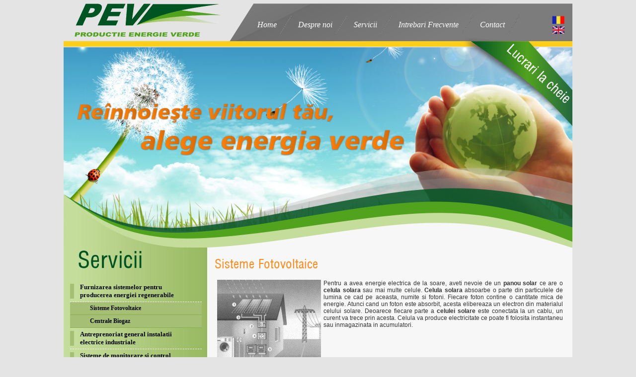

--- FILE ---
content_type: text/html; charset=utf-8
request_url: http://pev.ro/furnizarea-sistemelor-pentru-producerea-energiei-regenerabile/sisteme-fotovoltaice
body_size: 61123
content:


<!DOCTYPE html PUBLIC "-//W3C//DTD XHTML 1.0 Transitional//EN" "http://www.w3.org/TR/xhtml1/DTD/xhtml1-transitional.dtd">
<html xmlns="http://www.w3.org/1999/xhtml">
<head id="ctl00_Head1"><meta name="google-site-verification" content="23"/><title>
	Pev - Panouri Solare Fotovoltaice Cluj - Sisteme Fotovoltaice Cluj-Napoca
</title>
  
    <meta name="description" content="PEV - Productie Energie Verde ofera solutii de Productie Energie Verde, Energie Regenerabila Cluj,  Energie Solara, Panouri Solare si Panouri Solare Fotovoltaice Cluj Sisteme Fotovoltaice"/>
    

<meta name="keywords" content="sisteme fotovoltaice cluj, fotovoltaic, panouri solare cluj, panou solar, panou fotovoltaic, sistem fotovoltaic, panouri solare cluj, pev, energie solara cluj, energie regenerabila cluj, panouri fotovoltaice cluj, energie verde cluj, celula solara, celule solare, producator panouri solare "/>
   

   
<meta name="rating" content="General" /><meta content="never" name="expires" /><meta name="Robots" content="index,follow" /><meta name="Revisit-after" content="1 days" /><meta name="Distribution" content="GENERAL, GLOBAL, ALL" /><meta http-equiv="Content-Type" content="text/html; charset=iso-8859-1" /><link rel="alternate" type="application/rss+xml" href="/rss" title="Pagini" /><link href="../Content/twoColFixLtHdr.css" rel="stylesheet" type="text/css" /><link rel="shortcut icon" href="../Images/favicon.ico" /><link rel="stylesheet" href="../Content/style1.css" type="text/css" media="screen" /><link rel="stylesheet" href="../Content/nivo-slider.css" type="text/css" media="screen" /><meta name="WebsiteSpark" content="jLOuUZcxeP" /><style type="text/css">
	.ctl00_MenuTop_0 { background-color:white;visibility:hidden;display:none;position:absolute;left:0px;top:0px; }
	.ctl00_MenuTop_1 { text-decoration:none; }
	.ctl00_MenuTop_2 {  }
	.ctl00_MenuTop_3 {  }
	.ctl00_MenuTop_4 { border-color:Silver;border-width:1px;border-style:Solid; }
	.ctl00_MenuTop_5 { border-color:Silver;border-width:1px;border-style:Solid; }
	.ctl00_MenuSTG_0 { background-color:white;visibility:hidden;display:none;position:absolute;left:0px;top:0px; }
	.ctl00_MenuSTG_1 { text-decoration:none; }
	.ctl00_MenuSTG_2 {  }
	.ctl00_MenuSTG_3 {  }
	.ctl00_MenuSTG_4 {  }

</style></head>
<body class="twoColFixLtHdr">

    <form name="aspnetForm" method="post" action="sisteme-fotovoltaice" onsubmit="javascript:return WebForm_OnSubmit();" id="aspnetForm">
<div>
<input type="hidden" name="ctl00_ScriptManager1_HiddenField" id="ctl00_ScriptManager1_HiddenField" value="" />
<input type="hidden" name="__EVENTTARGET" id="__EVENTTARGET" value="" />
<input type="hidden" name="__EVENTARGUMENT" id="__EVENTARGUMENT" value="" />
<input type="hidden" name="__VIEWSTATE" id="__VIEWSTATE" value="Cp0RsInw+MxwtGCtWP3A/6ge+FNLt5f+jfMRlhUz0m1++//BLnMd6lU1jCXQb1crG54jNYIz69eItsalfCp15tO/3ZMvaN9r1VXmNN5O2jobFnrNW1Jr2wRbZVaEHAwdjg4B9N+S4UUvR64dmw8Phd6a3nawqJR/x03LhGi21SnBlaT5awQqvPcKLII7M7/PXbp0HjTwaCIkWw7ZiYVEyd66ZHB5iKf8EEbD1SV7eS/[base64]/[base64]/1NuAdBaaN1Rx4CYOCW3SiDFrGVXKzPgsDD08D46ic/Apl1yIhP6+cCgCRFQ2HTqTK08cVNNHa9tUgO4tcqnWvSl1DHid9pw390wGNmkhX8jBdFS3ahgP/NwuCQa3Gv3wCw3bV42usxMvisU6rlm5cfrtM1nu3LJARyiLbMM/hWW5cTUmjL5U7iB46sxNKBPtpKNf+eo9tYY7AlZpFhLegZdph3uIsLglUKVz85DdNJPmjXZp5v13mqMkwkg+fwgmVHiMjOv5Vs2zKh++cPh1Emsxjbkry5Ml5++lkaXOPfoxoi3CAL5U9u3Jf/J2INqrKwXFUYOz8u4a1h/9fkWVMLlbykgcsc/[base64]/ks9LOTL9t9qDnPMQnbVP7p+H1jeQEZy8xdK23QgE2eSEAHp9vgtrUwlFlpTLdv6Y0ESCGM42ZnZdOwkiTmszrv3J4jIaorqSKo/nennImiC5g5K1+u2Y/R5TbtihG1yInHQBxTXwKLbyGymv5lp6V5cfYTMkM4ZiW3EzP66vtWlsGT9vRYETrtMu+3p0XOp7xG0sJBgnNiXuRrhHjMUcjYxq0JfBiaRGkKaaQMcLUTr0RpxqmRoSbJO8nCNFVvKxJkWD/MOw6rtj2i5/HxcVjeXwPeAGifT3LPn9T34+izkuClv/L3i8hTGDd3921pPkE4+b9fIx0/ljBJMgVNrgzm8zFNnpEetFB91xapZ50APe/qZlMLwyUtriyy+GFDhgxrmKimLhke06c4bMRvsW/cuoXzSbbN0m4p6lQrrFbP27KLKjfXb6JvWpvxnDyLjO32+9PvQsH6Xb6zXBRMDt1I7tOG/dEr00lQ+vIqEUUX2VjFyUGLgXp6YLDoCGHcXnESdgF6wLw5xmTmOPGa1gW3eDcHZ+RsXf8zzhCOVy5LZeX3B2LnQAVBsZFUqHXGT67k5KQOoXqWWEqFJwLj8uMvA/aUSeHA9MRQqNqOnzSFAKfg4LlwkkCYXKjZhqdWehEh/ygvcQsD2BXseZ9DrPGn8Owd5Ewe2oZ/vocd3n7PCwrb4JYP0QXrj1gLxKiC3dPXz71M+WusJ4YdTi4171LuI+n6nfLBGqD57YGU6EGocmGCc5zwufk44iGX9yXRIxRo2zmdhmLR7480G6G/1p/xVJU0NBBcToQl8e/Castp7jkIhQj8nbaMj17DlkZDNqDnZstRPwuPKMUWa67nwCVRVXwmNfvNqCDC04h8jb6mszVQBNbhHgBjoQpxXwx5lCzX7pl4dTMvXJBPT9ReP80kyNAP6CPhcf5dPS91m7ltSi+ebHiA8fWXXAoiMVu8Akv0q+NyVIjbCEyXRqernina0Cwkg2DjbkxB/V170Pqo+gAfYiDY5Wrt2UlvVkv6cc2yfgbFCVVM2GGbJmPNR2c+8IukeMN+CEBMnbx3TrgrHxLm4Ln6xDGqK19amP6R5jvq8F1O+fMU1WAhXphrfNsxUWjWUHEclXNfu8UuW/oCjN2yyMIsLm/nbcfqa5MqF3lSKNDesOO3NxIJo3kcraaz6/Dc6bOS/kQUul/fXodyzdo2TeKttwwf3Yy33h/3A5EElUXaNqonb5LcOYnWTHtMwiWO7waW579t6u5Aj5WlCfq0sBZswgIxDetL1aaoZmSiRnkQUm9cn0f/t/kDrz02scgJSK+l2ZhsA9NzOUXR/FXDIeswfUAPWxQ8abo2PtfJEEingufpq7lnNY7r4KiqgB/bevYjCqu1JtGRdzHyoHry0nDByTjRLeU/X/5VL64DGR0RcrVZUDi4rYXaDlS0DTQ04m/1xJp9362kTpWBuV9s2MCBoFm2VDV+FS6mjnEAkbfG7DxXh7fg10P6enWSObmQcY6zWNwni3G8EKsVW8VA4Om3zwwRXhBK5mD8gmqxesD02GFqhZ9xPhP+PICggLaHUVRVSzMhBzGJqOu4Q+Gs88E6vi8C0PvZXFbOZj1eOCPwiWus/Er7Un6toIqebVr0o5YvhkU99WgAi5JvrSItpWGF2WdxUQieyX28MWVXQMG7+J7Hcfm+KjQPogXBldToU0y7WmZx6/YLIIyrqR3ip8MStVCLGy2sSEDjA79nQ2Fb/KHULTtQf2+lr4ttQs2kRRmeGJbPCqA5ffwI7j/5+YbYzrfree/[base64]/KrXwIwbaAxiGpbB/HI6RhcF7OktCBNAIsH2yw0Et4Bmd0LB3N69ibL//w+yW7LFd+Mi8Adfkqmo69e0oqixN0gMWb83PfAcBgHmNbo3BMbsKHF62mhd3oArsaqVfROO31EX/IVhqbNYONFW34X7/Dsl9p9GMe9UQxTL6W2gmFhASJBl6QYw939uA7nX0aN4jbbMRCLOtn81Vf1jpAGc7iUH208KDLxDlDg8ITDmWRio9nTf33X/Bx661ByaDJ4d7FgpwUH6cOz5qzbrhBE6u5tdeSB9BbKmbWYuymySBDxwTjlKu1PnMPeLElP63d0ENuor3gK/2wN18qIOrb2IX6/I98r8vSaD9CMUpC0g8HDt5q1Fyx79kyAB1YHFJX/KCJQVd9wTFvRIltucj80S75ce+uRzdSmts2t2hrKGTmaKIct9dlOKV6db0B3+dkCHDxbwiOyFIfBULZto9x1J+1Iv7cYt71vTjlahmDGwtQD2CD/YENeSGONAOIknFevmeTqvw7QUETgO0f1+aBpV3EKEL28n3Z83dGU5+1z65fiSaSwD8WBvSQ+QEMe7x4s+j6ipgkZQplWigeciEp4H+GAMsqPpipMdeS3ksiiL1RYdvRwkN3or+XdLu3bqlP2vqorvMJvjx9yfKNMNM3a+W/[base64]/DD0AjzAHd4lUR15s9QBzRAHEf5lcqFWcDG/xmssn5lK8W8LzrvIKXR9s7x5du6FiPsPGYYhxRivcOmvDQGQkMXCHFElBrgeJy/mErwAEcKHGaCzgG/Rl+pFs5JZUV72SP3m+KmiDaMVUdAz/dN5vDlX788KyWhZZabfzimboFJLsvAf4A0DgnDZddE3kTd4VyMWXxomR6AIY4bL0D8Wsz4qAEPr3+PG4mAu1NeouInvghupnq4xcilUcU8sXERuSGiNC+10MF7ufK0mYSZIgcFUYB4m4GX4AtwdA/Up8PDJv76pDInABsAvqu6WgFuRNxqgR4OzPUdOOpPomT4c2LtsX9obPdoIqzmudEhsGJxpafPBVySmox4hG7uESV2nbgnkPjs2d25cxsBAm/9ID1vPvVZrDwIYJws+KihQITHNPJk84WnS9NpFES/NVUWQV5WYA4Us6wubIwVWH40lBpufpcl5f+46YRz3Lgs9kOo70Kb00RT/qAMG1h33I247btamTHf8Ekr/tGVJxnUxwzb22CSbh4xjBm1zcARn5dTXaCz7XY6jsT3Xu2mrc4cBFFvsf2aczpKabMkV/UE6y8MRw9shc0Sx0PxOrbcR9OZBzUjNEgQWn5Mj4CIhNrxrt2wVIyLhQp20CSfltXqKi7wsfGbJ0vWfGaLY8RSAYv0dPcG5qhzpVmfMY7BTanK4he6Ez0c+W17HKVaKfWmU0SxnV+Fds88nfP2zeJDmCFWOuok2lRHEJFehsoi71pBjVUsfup7BUNokWPmHhX/[base64]/67zQ3zS4dRiK/+b3SUtz8yxseoMuBdUs/7WBYH2EY7ip6OH32gxuUSv0dQ/I1OnHEVLOntPmGlyFdgjdBJO0g1eWtWt2OOfxziMT/t8ppy2XSQrWSpreCZtDavnuQ8hCADSm8rHkvue9gxv7rS7t/6KVIvX4BHrG/uJJTA1c2wBa7ILr2ZBPZMC+QtzWUcdBBjt6PVuN5fyKWMPApQekABmhu5LPPObUNZO0nOKDvuLmoCP6weMx7KOvR04UgKqAJE0MEfNqTGs4MWEfGTQsKY7RquI6Kc9j9wsLccjVBPEHw5oVgOdXj61NF4LF4nulNrMzu8s22vfrhJsewtcIHQ/JI/p41T9qY4PpTMh589UKH/nX5GGu6Xu4KkjZNZgtaBiDp+5t/kwpiFX/kJhDsfE1QH4uHdR/L/eUSpEwJ2sSivW2UnbqLti2pcY21uYBM40yOJerBonu46cLJuijSjHzdOJHs5rv5DFHmHaOC34nYwtD21J78x5vYfd0QDPhK4UO9wCyDmV/[base64]/zZ8m0UirNS86Km6fDw+5ebdSNAcVTCrZHYIpEIw1eAo2v39hzQuWcHnS3jNahtDpn7KdxCyDol1qMbNfYdp9/[base64]/t2kv1/8WvxeXK58oBTD6kUhYGeraHC9ES1ZDKlmZP10DWU+uBZsRXepDusdzY54VN18DHzyRU/lZuY4zDta0rrbPnzsCebetCZffxeKQunjJNF77homOEgyAqquIPn2PmwLsNtZWtXBWvmzPpOnoHmq/7m6bpS2B8h6KYOL5K2+KqnkGlul/lKU7/xq3Xyb1NtBJnZknQwMbe+r31AEwgX9Q/6pcUDqNqM2tZjtw6XD05CZEfRNH6rlu7MDPWwI7dW/hzpMdrVXCC5SqGSRYV6LTFoI7/WMeg+FD1+qN1HdqGbHnv3JwfsymyA3QJv0dQAofz6YbcSun3w/xIbzVwKFzHAoQOoMeciDPyzp9bCalehk3kGKHjDEToxsN0GQn/Ia3x9QKEurVzeQ/Bf+O7FSiOim+EeeY8UAllWH30Qp7r5y/VEjvgJAp6KxP5jIn/bCuvXV2uTXTOdGsY8C8cwqe/HdD4yM5SVhUEaDd8fZp26DmAN+WFKG668AOg1cP13JawC88wqnft1pThOw5/B59FrXrctLkAEJB0RtJsbdDN5XztqoPrhvYuXH6Hryl+EXkDPDUOvWBwaBOcMZlpxS/y5oOQWVSgwnAhzaC1+2+QOKyjeKCIFtj874CvDI4S033gyN0AdtLyG286JRSunO7A55NOy++5qGBs9NSk8O4miuSIXsz+BXP8T31W5lLV1WShNKNBmcUdIBA3fF+LmWeLetBSBJQ61VJ8Co2XYWzRmsp0ySIMqYcGS37ggwnDheGhobqF8dfaSRAJHo88K/RDlId3Yx9WoJrkPH6hRzZUCxcl3+6cUwCLSVCSeKIlirEVv/iwdikgF8/mb8pf3yt2DHQJFbCMwh4jqVdnRb0r6ac/AqOiN2rHLBQ6jS3cgBN4F1+LQcRVZG83zRv4gL4cEMbnwwLJYxzSgrhowlrBz/vWcwyYVUJKTucAe38RrvKGhbtPVTZPsQJKAia26DzNaktsgiYsTpfLiVr/7M7Uq36Dy1XVSlCxBbRm9z77vFCs2p7Clnvm2wwvMmhiEoKcdHkN1D8wfNE73VqFOUP9MWHMAEzA6K9GT4h+1bMm3Nxdtdoo2yPoDug1S76JnvdfdHMc7r12xHrKzcYkauUW4ww5ZB8yPJ2cFfsLr2BDCAMV2saNhCjElOrhJW7FS/GvuvTeh1tMAGcTfnAIqmKZtn8ba+XIwwoAgBfHnY8yVREVyas/2qpeCVE4+Sn6J/ingKIwwIo0Hk61sfdpSJYR21uAWNGRQ+GJgfTwZdK6zkKHp0nNWbii6xtr4UYsEf0ijcbIgP9GzffKyIF8E+9aiszPlHybCqEoNOI5akCLhOm9TZMAK60FU7bUvvLG0t+bZnumHRv44Sjh8AYFXycxNrBrOl4cvP6KFr76v/[base64]/tsO8hpSnDgMHII4tCQW1Iz3dKD092+mZcyN3Z7M9mg+gZGhYRhRxckAMTsCNiXJd3WpxlF9A1irBLSBZXkt01xeHKbBb6ujM3QcCyA/Vx6lp/kSwuNipJc2QIa7E6op7fz+brfESFqriUFUPOMP+cUVmgmwbdh2Ecva2YkrGStr18FN/Gv2E8w/mnZrekZEeFiOcCeQrhl4UFnkcVTMKtezezBVgeZajl0Jzy+YeZiFamQWm9obeA0kxyW6/3IZF2OOnfC7BoA0PY+GhaBck4hVgHbvRsZMEaTrPt1yyvEM4D1mq5bBFOYeHSAGN1J67Y3CNJo7E8CKzxpASPK1Xg4rkKFIhvSKybIwAzctFJHIswhhwMpwV9FnKB6j2fzcuYiO5wVK0ejO40bS7JLTlqXhnGxg4LBVRDN+/7uAWCEDyiYXNeP1ThAsRoSlb0KYRVHXkGbEgaxIXiPXWuk/ABUguRAILmsFhvvm3QDiQnCtUkBrLZre6Q/Mjl4ymsd2qU/A1wBlzNiZQvPSP7+t0N5nbFdLSk9gur8dyZ6XLLDph0c2z1xtjKsaXjfLY2mLXvSy5WdOjbStSaL2w0wFeiNs04pt+TP9av9nUQhpHakGzDCEbBykmkQ6b6Kh2WL6ZF64WNZhoC4wi84vaRtDLGjmS5g+gSpvkif9BnT0oZ2j53hpSuHf/HZyXBTcjJ3JvJXpaWfjy6xkC9vMGQFFh5X2UOJNimNXMj+boceOudyh26ATbuj9vrQqX/e8iaIQvapY9HHa94dowaHjWIImmQjs/HZDchmz9W1187shmoSwmk6NQjnz7u11U3sv8mXRZIamVjjSZ0wd2xFoG1Jhy//FLf5ld5G6Y7udIz+QZXQJ9W7bTzZgP8labPHEcAt9ZjrTYK27sb1+aaez+z+idTo7kuCvCD8oTrW2e4qzuZERIugqOSnjzIXR2vEbn93cAk191FAY9BE03SyrK2Dy0at6ucek5Vogw5yYDeQ667dp8bJH6Jzg8BCWedrIqHYnhaPRSZ/[base64]/9FCN+33j+uGwutpQ+zrg9fgwQ8NupFASZnNf5wCUM0NF1yyGcClNQ1bKdc6ntDJxYayogPoP+tCMxqE8hmM/WYVOZS5Bkg59zdlOwOTR1gfHOg3n+D84MWil2VFtVquHkPtoCYMBQir26X4lY31GIkWnFwrXX8LXIIcuDQCzEgp1LWFQ1O+SUFyZC+A55CJXfuEZlRpaQ7PVdA9hAW35Xx8AijHVKrIlrYUfm1bsp16ELUuVa9HTQUfoUUNAb0gE8ZA8x9Ol0/DzxGwPgcGZDt0q0tFuoPC+Y1dR+++j40YoIc4zl+2d4SJx+k9EQlPxdJwIpErpRpEGQ/jVJokSyjBNCKDTeAI95iH2AOd0jXoJz22VgcXzMRvfFL9Rc7Gif7Fdnxgjznsc2uo4vJs6ckB3+0awKeTrXPNyyReHlyyJXviFOLzxzqiM/5h0VrZ6azade8/a7MYn5CjuLydXM/6J3n1yf/RpIJKXbs/HhI83Mp1fkPRR/1wTy4GTm3H2Pe7chN29bZRzRuKR2AVELfqWlz17M87k7wedYI6rEItIrumar00c9ySutCw5BdemqrN5LZQCD2qz9KlDdjdDkI2+yodiquavFuJyP8b/rYRViaedFdGTywa5ALjki7w3I5vQNi2EHbIzomniRnnC4bLE69hgTtnCQwkrQtvaOoTMv2g9SqCmZgrI+GxJV30ofAF3FFfNrWw0jSXEazVVnh32s5TayYp95ikdI2MUTydF2VY7zWXxPb1bYb+OrLYJVk/VpM0crnsMO59JureZqL4JEKC0bRwBnAmCtorG+bUKRwn/HHcfTJl3rIQbrZAbp3Kt8y4KP/kkI3w5fZ3TeycRPLC4kc3AZvFlzjhQ5h6nTlzyxYdtJ4/aBT44eO+gg97OX4dkHtOEecxveKKYZ08QaGG5tFf+YRj5uY+VikXiuBIeVLaXoPVEJNndoCiFVFkeW4V/px9b3YzKXwyIlA6EvJZEmAEBrnx4NS/2Go3kvc/212pNn9seN1P6RxBoZTdD5OfqQH/Em65BquJNguob336pUkIMC9/AlOOSz8KeeW64Q4qJ4WrHOjzvSQX/S8Aj6gMOjSLrjlGhUt2MqLEqf1LuJ6w9ZgBQf8zSV0EzNaZA7y+E6FYaSqBdhXxW1Ym4eYwaYp3P+6XaKdC9UdSmQxq85LE4zvritvWh1z1vpMkmLLtJNFIRWn0xE6zHmL0sW/ebwlIXbBPe1gdWJkAe3ORy/gmuG4BnOjOavZU0EjPo1lyTFm3ganRcMTi/ZkkjlpTEZIal0DesR4OaVnEFG3p42SCUpCL/[base64]/o++g9k8S+no4IfKjNz7PezjziKEjhTRFWSDUSTrqWBeuPH+2Y7YFTfBYbFDRdIzf4p18Db3F+6Pun6HBySTH1pQ2KT2Yu2NIG4uBYTfa19cMf8Q1kvRaCiKYJuGVDzBkLM1+D6DQ2ZqI8kqY3/DGxGJPg0nDopXNuyvlej0yQljwvlmT4rcSsryBOtd/[base64]//CxdIrcUd0Y7sBECqghwmtzEFu1VCNW4IyaWzLj4xRv4MBIDabtIqlVVkf6nwcRYTG7g88HJmGfFGmoWDvM21eEWzc7lYwUOpWnwL68VwOkteNEhwNDVO/[base64]/czDzDs0ocG2D9uwZQNN0R9q0hBVltMqkJafvv+kHQlKdIwhGD1cV/jKtMTXGjUQ2gD7dsmgJNPqNehuy6WZJHgpCLFLvvkWNnhXrJ/Wc8ewng4db6UedUhMdZSa/wQaM+CTEprrxMCHg1UttTO88B1G2dWW8iEzMqTsKAuOb2d7xk0nP8DKMUiqnuNJXVWWxPCMnGOATcoDuFdsPEZi1v0cizStoqSzvCX8ODzEgVhSSwyWC4OIzYNj0FytK97QChND3o2rSLilauXrI4Tn1lrtxq/Pz8hf0k9j+nDKoS80SFTx7w0WllcOl4Cg03+qT7WRCupPzj1Sq/EXDax6BlvDzSqEYufu1bXk1lf4Jp6L0kkO6zw5t+DNgfl0a0r8Iz8FsCmHRzDuRwJDozNb0GImCvyDT9sgQ8gQhOCQDwxdZGgEuUfHfxxaOXSTIp6oVf0f1tqDpLdTYHV2HywhKp2Tl7rDvwTOR5EDw6q+UIdhW7tXwasSfU6fLNm01w3h2prnmgnz/bt6j6UVvfta2XXtHL5322qj0G/O4vUozZyaTo1Ezv3Lwucw4MfeVR4toLqVaTqzItjj/xv8jJBam3+mNcnO0ToBEHG4qavp2v9rIdreXfDnb8jFBcsW2RTBpQOixOfs8nr1ytNh02bT3CT0xGnLSPE1zKPo0+ko/eoY1KfaM0l1Gqdn9w5VwDpbx6dkq/wvOu04DA8rPvLQ8XPoedF6zc5m5okkq7RHXzRYKB5M2OmFy7FSaMYtM+m+0dKT6WcsHVcEvju0GkC2ZvfNA+dmBTXS1WUhSr21DhhKOyGXMTFbMY/QE1yiFthAQ9ZRkogvlxsqGWjM/hPb+G81OjzDeYxMpTvzk1Fww0nYI2umOhxHgt8N015TlqrOBkRUrzSz2BoaEKjenfHesj+viHHIHrL4gEFOSiL6voaWgd2J12hzeCm7vvUTdTGGXZ1J6sZhKa11DPKpN2Kw0QFTrpJoqEvw9hSBdoi1fr6Wp5EiZrSU8ddW+4ySJo53u3OvZwmEL0/qWIMPGz2/VKGcf6hfBUpRVTAO7rxA8z812qx0eqCvKcuxdSU60g2dbX9KZgwQ0qsbv5PRPu/XsrkYuEsSPjRgMMzHv2AZHS2xVeS/vmJcBwVcoaJnvpoFdBgOkVEkOJBIAzW5NY7c2y5ikw+0yCuAt4+AI3cR+ewTgXZTm6X0IkqbMThnxpnuGBJig2eGeNcjnqFG1r/VJ+y0fIFfJmrH1lIWQkgHY/B56rJn/GVDWoTja6IsSGUyKys1otSouM2CyzJHHcYfYLkGbI4UNXisee6eBsiWKuCTUnrGicyFX6AlousNakP7aZPjE5hzLYNL1u/[base64]/YE/DAdTpYbF5j0i6V/E/Y5YbXeEmr4nkr8vOJKmSKA/Z7dzgtJw6TR/UAtlxLIJdjgCe1xqZ1vb1cS01W7d2adX4wyi0DYHfMAGuneKx7NrIyfLsEPSfQKprXTf3r3M9Ngnns4dadoOocmNOLpGSBMwfOlJtMbRcj/Neu3ri/IXw9UFR/RZlVCfpU8TTYd9W9O2Qe3ppkOG5SJKN0j33znFqk3t5sKSHh5FYmuBOgEvoa1aNr+Os3OLtEefvzSzx8h5y/NIAunBUG7xlxlP1hhVzVqKAMa6N75drBswDM1kYYs4Fo2hKFajPOdRi+MbG0lVcd9Dn3c1RBxSui+aV7SwZt+qUjQkiHSzfW4DJZp2UYtNKHPtboqqyNnbABtApmhrqdherP6RIK9wAk8wDsU4t960G7EB5V5JAkeTpjFaq843PhFdPc+hjfrNkPdqAYif7q5z/pQQf4h3pfgD99V1bHs1zya4cbMDDVZQy4ZnboJBZK5/8H0/s4Ox8HsQhK7DWwtzF7UCjhgtj/LYx27xdHFx10TWNaY4PykVhicOg2y/NYF75CFDd4ieCExAH2yZ8a0d3qGzSrNw6d03hIOr0ckvXARu8c8ZZc5qwgpG1KvBsF1F8/bkhv8s5MVq8j6layLZxOMZtlf4kqdfxm64Csb41nIuI8jK+3e9MwcWtJBf9ASdXlDo/9TwuLih9IgyhHJO1TTf+VSyYWoErIwyHCYTb9E3YqMVKGTk4sBFaRHP9MmcIXwNlDGt4RDppGBLY+giJqWWSu7CR/P0jUt/tt0JayiYopJM7mUnEkxWKN20AJFr/v7nZ+bCLTTUWgpk0/tPQ0bJcusbnJs6cmkA1wgqD0KhfteOAjFhaAUKYHIcAyFqVuI3TU8RMF+kOBTm9lnbGis2tIdC/uXb+/+4KL43Kn4IDz5nA4xgG6xR7CpemmOpm+I5xBIwv4ghRCt2JMcvliV2AzBwPnIN3JJQhIZKQcnHgRI7/FiM2UtK+PmXr/8KyPkgDJOHlGJIGYC1wR+67akGh8ooPSNmo9lM4v9c022tkMLYW0XytFUer0/hgc4XvbyKm+8lUVY/Hiq74oKBl25bwVfSDwCpyGudcVK/cFb0mYk7UlEpRwEL/b52elBVicZ8SjIH5ttluROgbAQKYHO5J05H9OIJmJwfdmOrJkWU2ShHyypwq1Xs9CvFQkUJSGcjKAd4L3JDJ31kUJ8tNdT2WYXNl0r5lRsBre0Od/2tUYvDjrMSygbJtDiVOmt/AGLBENpdrroGkEEFbsZDQ69ehVXwPElD8e3UWAlpKYV0IrTQc+xinzbILc8yeZSu5TE0zeKSmLMNbHvowi3mN97dPSDng3RfSCt2eFw/n/J2IcgMN5xwbUnw4EZ1KdlFtbQLl1c6rCtkHbb92OBIJe7HTdaxFBUwyqwVmn1iN8QzSWuTDWCQx5pG3qb3t8mTvm65auUklnO5Gvi4J5su/HA0I4x5lvVbQNi2g8r9CPJZ4KO/Dd7Xw763gOWIhAAuq+02yGx1bbsXLUPNnLtGjBnC65P2e1E8PYUIERElGGQq/F2a7jMf42+3K1YMfw0Tj5CsL03cnBR8/bV49js9gUb9+UtwS2l9tYf4UIC7ZJgH5Nyop0wA8npwZFjK4ASjfp/T9lwuFtPeHj8TCyU/[base64]/6V5s5t0R4BgDicJSeMzTf+pxYO583ZvWie00DD7/WMWKXW1jJWiG6HXKbNTZWMlvOsaIAdnrUb6HdZRjr2687pVX9GPIDCw/uppJYM9zJ6oybDVb7hUuao+Cy17Y9M9VliDHCnqQpJVs38AuGbGZ/hdeuUvP0vvhE3/aiorV+gKJSd9Y9BOb0X6HXJn6IXE37DqVBm5uxqkxjyNmEy3kRc8qffQvhB0xM/Kh+Jb+r5uPOQtykT5WaQhVD7n3t+Am9WqPd6ooVAEbmT+K+fz63xtIyv67He5JwBTibV3DknRQfKXusDX4DFmXQmYkzc2zppB2r6u1q/JbzZj7sVPjI0YrJAmjZtWEw4kanbqbCA5iooPtXc0BWThWbsvzQTpMS6cKGlGjxttSw8/8JHf+jBuaRklN+NYHye00IFQRRSopxgvF2J+72Hdxu5XbFyahShmQn5tEKimq2QSxm+OD1wRL8RS+KzSv5jaJt2NNNewBePWTCv9oj8CV7XPjfrF3y64LHvlOAGU1KPcEC95P/[base64]/fKiBXitzEdFLCBOZ1e3MnqwtVJWp69zoTqO3T6I4ods6hkfRyAn3EjXwCULCymA+7nunCONH+ISiyIr3OM0Unq1Cou1LiWP7HguItruS8cgB3y/QTVwYsGDrQRcgelR9kIw6e4VCienotleTRUhne7ko4UpfB+HO+dGyL/p7ZfSUzsvHitiXHBdZCj1GSr/D/+eWvbrGI+OB/UmLekyqv8gi73Oua4iChL1jJHLCEi9EauGZe2VNJ0oMZiPh6XkgB0KknDCDGHD9rk5IU96JGMAhFVrZtBkO4dVu4TeYNR8XvlbmuidK38ppJGdQPpyztj+3G5PA90LpBDWwc0Mhh0YOxUfW5eHbkmpCytRIl67BIwN2gRwQuCGzHsPntl0OU+owhFIctEyvZqLBA/syFlfvrl3gVDLB4rYiKh18/82oeH5XXD5GrwEvGQ4Fq0yrbJZ3dM/SivuXW07dGUdbGrd91fmrdxPvoVCrtNjU2ePOouzSzcJZgGSdMTnR9XWlVDkfda6ZmIbthsQ+WsRKnhVZexr8U6DBoYjIymOu51jVbWbbhthCY5ZBjCisbAwnA/q/CLsAnxALsiwHufu2QdLOVGNClbJmNuowOHXfaSWNoYkeFoyRZqevMNKNfKJEAq2vxvgCWFCuBN3lR69gLe6GNBsgSVJvwGTMK01s4WLyjR5Skm5R9UmzYSeByPvrrGWV0ixQS0bEqjZkYDHQxcTHg/2F6gW+NyRkqoi2IVm1cDA9zDY1y0dmJwv5gmQ0+w2V2m3NASCw3ioF1UKjxR7Plt45cq/vgvUETO2nK5UH5PckNRhSNmuAaygQoral5kcmrfrgCN01j/ZKh8LiQlD73VWc01Yn5hZ8vslaz+mxWoEseBJ6HAIsiq5TrSaDvx4Z+qCYEKB56X8ZulCmAj4QbiNB5vH621KsbjqR0wrnuVlpnGQQ+btYt1Uu33VrOEKnwUm/bTKQK2DeZcRIwbrYs1KsERUZpZRHyrCVjhoLvt3RvNq4CchQls/BJ9ioderPvZp0IYhVDsNA+1o/[base64]/TRxRIcIOnVknYYh1EIq8ZzCuFdaTliS6gXMYfVK7GJSNLbm4qsBtlSnP9vjAfEGbpRPC5gcfTEqdvoXL0vReoUZJew00k2aHH81NDJQfWUUrfFRVPjZh82POStUwoxU1Pu/5benbbdoPx4X84LWsdji9ewPU8WNS7gY5Ir/VCW4qbG1E6q8zCQvvLYf2aQZ7XBQlLExeW0m6PTO1dbMsTbv9L+mhfpNUXpKdeE2Iz8GOo5riTK7pPGi8zDturTKZ3f7lTE979lC2jhrqfrTgM2PZaMBbUvs5x2jJZfNxy6YBl1mqPCCvOuU11nJ3WtZNsEyObqMNb1ZtRcs3c4wC4ieeNAkMCxZZo/1U3kU8/xWzN7uMznPiL58zKyN3tuW78p1HFuI4Wae4sBdSiq5Ym1RXbrCHOdfvRabxTRHzrai4AIq8oMkv1QH/RAvOlAd9RBCN2Gw8tE1F3oCz6M5Eim7K1MAF/wfGDSI6zO5o6Z9unjmpQjZqbjQ2exq46Glcz/9jRTceZfUwwHKa2UYsq8pwK58uZ//[base64]/7eBVOji1FwDPRsZSvOurHIiehKnIEhxOtpupRSEnYuR+3DGSghLx6xJb71dM5+l/h+8Q1wHjyQL/cri1d59CFiwu0v6X6uiKcVlYiMXX+d+JkTcZqAE0/DDe3zmMK847M1IrqpgyO5Xc5mIIOpqkfnpwWxu0IsWfOaPjPersf0es9xLDW8GdapmAv36WvXT+Uo5sR+H0UjaDqUUdoJ878mAxy0upkCHgqIm7sqSZo/cHd+bzM4mtC3FoKSMJepURTDEaOa8AHqMKNxzZPCWhHb/bQIcdOeGGj2bRiNnvA9aunGKv8WMoMCHXnLvfA2yXPyK2JYmAzgvdGfl1WJh6svbKtY3PWeW6U0+e8wSd7IRPq9bEfhRjGQsPAq897F1y1pjIlHXhzJffUDpUmeciFCYhktqE+O83J+BwyLgmEnQE96JV3GmW8monZd8+ttMy51vrzpcjradTZz/xN6csIdmOcKx+41hamOHmI1/ttWB76G7kVHhdO+qgeLu6nJvcSPpkkr+HN69Ag/pN7daWbX4e/u6uC6tHR70eLPrMwemEFwNpCVty5zoxO45eY26siHZHzZ7yipSCKspoJmjEzqgRYtQxjDXovgp7i6FdQJCAGKZWzK402aVatagZZ2nsyFrcBMl3Fhnrz5h1moBs5PnD6C8q2dZ2HoJvvkKn5LU9eZ4qzlMgp7UsUB0wxH/[base64]/2NIR2v0o/+D1uPpYeuP5H+6Eq0eWelYnNbg3crREVwslCoZZ+1gnbgNuC0CBHHO+sjURv0hdgPEBDHhaUMqRaG1Ub4D3kx/rV/jIHhsckRsM9p/hHTr3DmCq9Lf4xbTg0jiyThzhmC9Qf92Y2+IQXiH8DkYefdptpBR1AXzWCqI2BxVfVGQQjye+xY1WIEKzDrVixyKeXEojqz7xNF5ItVusjxzApaRIE4Twfd/lNqeokSpRAwyMAsht4hgKeUbTdnvIrzQvwPU1qwKOapts8tBQilrIl9Nge9zrqyDmrSXCUzYzkGc3mEN0SloHxVynk152CY+hCIyWnwNE4Lkis9DdiSQHho+Wdarak1B" />
</div>

<script type="text/javascript">
//<![CDATA[
var theForm = document.forms['aspnetForm'];
if (!theForm) {
    theForm = document.aspnetForm;
}
function __doPostBack(eventTarget, eventArgument) {
    if (!theForm.onsubmit || (theForm.onsubmit() != false)) {
        theForm.__EVENTTARGET.value = eventTarget;
        theForm.__EVENTARGUMENT.value = eventArgument;
        theForm.submit();
    }
}
//]]>
</script>


<script src="/WebResource.axd?d=gyKndZU7T9CyBAKK_kg8-cgUKuiyuhsG8vxTvYUNsPB6-bYrCvxJJWBaUDpx2Ck2H0VvNaDrE3uBIQQiocuWIamdn5c1&amp;t=638314010908353130" type="text/javascript"></script>


<script src="/ScriptResource.axd?d=tzn3juZC5_lzcmVhDPiGDkaa-NKd0MnyvhqYrd3N3kOYRqPTkcupmutFVhDqHMSMLzsbx59Tq-5h12889uuWJTeVBui7joedzjBTpPnBFRvMoItrkKkAvBLDuN0XU_xt4blzzA2&amp;t=1a48dd9b" type="text/javascript"></script>
<script src="/ScriptResource.axd?d=e-Iyqtqf57zj6iEpFi8yiyHZUnQcpcJZ4bkhOGM5BbULFPD_6Bsr321VikYV0pKbbI71DnxB2a6FLJXKkTl5JuFGg4bbOAM9VwTJnW14SkY4rl72f9-9_sgLngmKlhqnc8_CVP-PfwCs5c0oQF6nz5oJ9Lw1&amp;t=1a48dd9b" type="text/javascript"></script>
<script src="/ScriptResource.axd?d=w-cSaWyaQefjwDo-PaxRPkA4cft0x54Z2IrvvpvPC0mrXx6lVkTDkrv85OhDFcrqtgMIEdxi2jz4kxZ1M6hOw1ANcAAq7CxWuhEIP0onBSKHTFDUPauPyMZqXcqUwUUudmgN2w2&amp;t=ffffffffec54f2d7" type="text/javascript"></script>
<script type="text/javascript">
//<![CDATA[
if (typeof(Sys) === 'undefined') throw new Error('ASP.NET Ajax client-side framework failed to load.');
//]]>
</script>

<script src="/ScriptResource.axd?d=8CE9SaMhEiT6GOs_hlB7wTIj_DGldhefO6f-EY9EtdWAQgTQJTEg61RdYpe1VB2vQVdXao8RCGBAnSZ13HfmY8fI1-HfV8L0KOGQSV3gUaL72mxyX6dQmqGPMlcVQuniFAnTyw2&amp;t=ffffffffec54f2d7" type="text/javascript"></script>
<script src="/furnizarea-sistemelor-pentru-producerea-energiei-regenerabile/sisteme-fotovoltaice?_TSM_HiddenField_=ctl00_ScriptManager1_HiddenField&amp;_TSM_CombinedScripts_=%3b%3bAjaxControlToolkit%2c+Version%3d3.5.40412.0%2c+Culture%3dneutral%2c+PublicKeyToken%3d28f01b0e84b6d53e%3aro-RO%3a1547e793-5b7e-48fe-8490-03a375b13a33%3a475a4ef5%3aeffe2a26%3a7e63a579" type="text/javascript"></script>
<script type="text/javascript">
//<![CDATA[
function WebForm_OnSubmit() {
null;if (typeof(ValidatorOnSubmit) == "function" && ValidatorOnSubmit() == false) return false;
return true;
}
//]]>
</script>

<div>

	<input type="hidden" name="__VIEWSTATEGENERATOR" id="__VIEWSTATEGENERATOR" value="BF531ECD" />
	<input type="hidden" name="__VIEWSTATEENCRYPTED" id="__VIEWSTATEENCRYPTED" value="" />
	<input type="hidden" name="__EVENTVALIDATION" id="__EVENTVALIDATION" value="AGwWuccUDeuea4XpB8PP+q18gCWHimOVw5EK9s5SvZRdhcaWz4j+k2TJ/iUZngmuAc0HL3arBIj9hyVzQ+nsL++MPHjupD4ogOOFB5PiqhEMaFbEDslX38gxKoNJVfDDzgOTBA0n4vEwUlzhbLvvwOJCw3RbVpJZmAIH0cIYfoDWQr5Q" />
</div>
     
    <div id="container">
        <div id="ctl00_header" class="header">
        
            <div id="navbar">
                <table border="0" cellpadding="0" cellspacing="0">
                    
                    <tr>
                    <td><div id="LinkHome">
                        <a id="ctl00_HyperLink2" href="../"></a>
                    </div></td>
                        <td width="600px">
                            <a href="#ctl00_MenuTop_SkipLink"><img alt="Skip Navigation Links" src="/WebResource.axd?d=w3GpyQT2ipunBBonN6Kx9Uh0hT5YTNLpfPXmvMmh0WpBPG6zx4EFSZR_dV6lKLgNeEL6uRel2XkzLRZ_rrps9RlGNvs1&amp;t=638314010908353130" width="0" height="0" style="border-width:0px;" /></a><table id="ctl00_MenuTop" class="Button ctl00_MenuTop_3 ctl00_MenuTop_2" cellpadding="0" cellspacing="0" border="0">
	<tr>
		<td onmouseover="Menu_HoverStatic(this)" onmouseout="Menu_Unhover(this)" onkeyup="Menu_Key(event)" id="ctl00_MenuTopn0"><table cellpadding="0" cellspacing="0" border="0" width="100%">
			<tr>
				<td style="white-space:nowrap;"><a class="ctl00_MenuTop_1" href="../">Home</a></td>
			</tr>
		</table></td><td style="width:3px;"></td><td onmouseover="Menu_HoverStatic(this)" onmouseout="Menu_Unhover(this)" onkeyup="Menu_Key(event)" id="ctl00_MenuTopn1"><table cellpadding="0" cellspacing="0" border="0" width="100%">
			<tr>
				<td style="white-space:nowrap;"><a class="ctl00_MenuTop_1" href="../despre-noi">Despre noi</a></td>
			</tr>
		</table></td><td style="width:3px;"></td><td onmouseover="Menu_HoverStatic(this)" onmouseout="Menu_Unhover(this)" onkeyup="Menu_Key(event)" id="ctl00_MenuTopn2"><table cellpadding="0" cellspacing="0" border="0" width="100%">
			<tr>
				<td style="white-space:nowrap;"><a class="ctl00_MenuTop_1" href="../servicii">Servicii</a></td>
			</tr>
		</table></td><td style="width:3px;"></td><td onmouseover="Menu_HoverStatic(this)" onmouseout="Menu_Unhover(this)" onkeyup="Menu_Key(event)" id="ctl00_MenuTopn3"><table cellpadding="0" cellspacing="0" border="0" width="100%">
			<tr>
				<td style="white-space:nowrap;"><a class="ctl00_MenuTop_1" href="../intrebari-frecvente">Intrebari Frecvente</a></td>
			</tr>
		</table></td><td style="width:3px;"></td><td onmouseover="Menu_HoverStatic(this)" onmouseout="Menu_Unhover(this)" onkeyup="Menu_Key(event)" id="ctl00_MenuTopn4"><table cellpadding="0" cellspacing="0" border="0" width="100%">
			<tr>
				<td style="white-space:nowrap;"><a class="ctl00_MenuTop_1" href="../contact">Contact</a></td>
			</tr>
		</table></td>
	</tr>
</table><a id="ctl00_MenuTop_SkipLink"></a>
                        </td>
                        <td>
                            

<table>
   <tr>
     <td style="width:35px"><input type="image" name="ctl00$LanguagePicker1$ImageButtonRo" id="ctl00_LanguagePicker1_ImageButtonRo" src="../Images/ButonLimbaRo.png" style="width:25px;border-width:0px;" /></td>
             </tr><tr> 
       <td><input type="image" name="ctl00$LanguagePicker1$ImageButtonEn" id="ctl00_LanguagePicker1_ImageButtonEn" src="../Images/ButonLimbaEn.png" style="width:25px;border-width:0px;" /></td>
                 
       </tr>
      </table>
       
       
        
     
                        </td>
                    </tr>
                </table>
            </div>
             
            <table border="0" cellpadding="0" cellspacing="0" width="100%"><tr>
            <td valign="top" align="right">
            <div>
           
          
            <script type="text/javascript">
//<![CDATA[
Sys.WebForms.PageRequestManager._initialize('ctl00$ScriptManager1', document.getElementById('aspnetForm'));
Sys.WebForms.PageRequestManager.getInstance()._updateControls(['tctl00$Newsletter1$UpdatePanel1','tctl00$ContentPlaceHolderBody$ProductsList1$UpdatePanelCat'], [], [], 90);
//]]>
</script>

                            </div>
              
            </td></tr></table>
            
            <!-- end #header -->
        </div>
        <div id="sidebar1">
        <div id="ctl00_MeniuTop" class="MeniuTop"></div>
        <div id="MeniuRepeat">
        <br />
         <table><tr><td valign="top"> <a href="#ctl00_MenuSTG_SkipLink"><img alt="Skip Navigation Links" src="/WebResource.axd?d=w3GpyQT2ipunBBonN6Kx9Uh0hT5YTNLpfPXmvMmh0WpBPG6zx4EFSZR_dV6lKLgNeEL6uRel2XkzLRZ_rrps9RlGNvs1&amp;t=638314010908353130" width="0" height="0" style="border-width:0px;" /></a><table id="ctl00_MenuSTG" class="Menu ctl00_MenuSTG_3 ctl00_MenuSTG_2" cellpadding="0" cellspacing="0" border="0">
	<tr onmouseover="Menu_HoverRoot(this)" onmouseout="Menu_Unhover(this)" onkeyup="Menu_Key(event)" id="ctl00_MenuSTGn0">
		<td><table cellpadding="0" cellspacing="0" border="0" width="100%">
			<tr>
				<td style="white-space:nowrap;width:100%;"><a class="ctl00_MenuSTG_1" href="../furnizarea-sistemelor-pentru-producerea-energiei-regenerabile">Furnizarea sistemelor pentru <br/>producerea energiei regenerabile </a></td>
			</tr>
		</table></td>
	</tr><tr>
		<td><table border="0" cellpadding="0" cellspacing="0" width="100%" class="level3 ctl00_MenuSTG_4">
			<tr onmouseover="Menu_HoverStatic(this)" onmouseout="Menu_Unhover(this)" onkeyup="Menu_Key(event)" id="ctl00_MenuSTGn1">
				<td><table cellpadding="0" cellspacing="0" border="0" width="100%">
					<tr>
						<td style="white-space:nowrap;width:100%;"><a class="ctl00_MenuSTG_1" href="sisteme-fotovoltaice">Sisteme Fotovoltaice</a></td>
					</tr>
				</table></td>
			</tr><tr onmouseover="Menu_HoverStatic(this)" onmouseout="Menu_Unhover(this)" onkeyup="Menu_Key(event)" id="ctl00_MenuSTGn2">
				<td><table cellpadding="0" cellspacing="0" border="0" width="100%">
					<tr>
						<td style="white-space:nowrap;width:100%;"><a class="ctl00_MenuSTG_1" href="centrale-biogaz">Centrale Biogaz</a></td>
					</tr>
				</table></td>
			</tr>
		</table></td>
	</tr><tr onmouseover="Menu_HoverRoot(this)" onmouseout="Menu_Unhover(this)" onkeyup="Menu_Key(event)" id="ctl00_MenuSTGn3">
		<td><table cellpadding="0" cellspacing="0" border="0" width="100%">
			<tr>
				<td style="white-space:nowrap;width:100%;"><a class="ctl00_MenuSTG_1" href="../antreprenoriat-general-instalatii-electrice-industriale">Antreprenoriat general instalatii <br/> electrice industriale</a></td>
			</tr>
		</table></td>
	</tr><tr onmouseover="Menu_HoverRoot(this)" onmouseout="Menu_Unhover(this)" onkeyup="Menu_Key(event)" id="ctl00_MenuSTGn4">
		<td><table cellpadding="0" cellspacing="0" border="0" width="100%">
			<tr>
				<td style="white-space:nowrap;width:100%;"><a class="ctl00_MenuSTG_1" href="../sisteme-de-monitorizare-si-control-al-proceselor-tecnologice">Sisteme de monitorare si control <br/> al proceselor tecnologice</a></td>
			</tr>
		</table></td>
	</tr><tr onmouseover="Menu_HoverRoot(this)" onmouseout="Menu_Unhover(this)" onkeyup="Menu_Key(event)" id="ctl00_MenuSTGn5">
		<td><table cellpadding="0" cellspacing="0" border="0" width="100%">
			<tr>
				<td style="white-space:nowrap;width:100%;"><a class="ctl00_MenuSTG_1" href="../asistenta-post-vanzare">Asistenta post vanzare</a></td>
			</tr>
		</table></td>
	</tr><tr onmouseover="Menu_HoverRoot(this)" onmouseout="Menu_Unhover(this)" onkeyup="Menu_Key(event)" id="ctl00_MenuSTGn6">
		<td><table cellpadding="0" cellspacing="0" border="0" width="100%">
			<tr>
				<td style="white-space:nowrap;width:100%;"><a class="ctl00_MenuSTG_1" href="../proiectarea-si-instalarea-la-cheie">Proiectarea si instalarea la cheie</a></td>
			</tr>
		</table></td>
	</tr>
</table><a id="ctl00_MenuSTG_SkipLink"></a></td>
                           
                            </tr></table>
                            </div>
                            <div id="MenuButtom"></div>
                            <br />
                            <div id="NewsletterTop"></div>
                            <div style="background-color: #EFEFEF; padding-left: 10px;">
                                <div id="ctl00_Newsletter1_UpdatePanel1">
	
      
        <table width="100%">
            <tr>
                <td valign="top">
                   
                    <table >
                        <tr>
                            <td>
                                <input name="ctl00$Newsletter1$txtName" type="text" id="ctl00_Newsletter1_txtName" class="TextBox" />
                                <input type="hidden" name="ctl00$Newsletter1$txtName_TextBoxWatermarkExtender_ClientState" id="ctl00_Newsletter1_txtName_TextBoxWatermarkExtender_ClientState" />
                                <span id="ctl00_Newsletter1_valRequireName" style="color:Red;visibility:hidden;">*</span>
                            </td>
                        </tr>
                        <tr>
                            <td>
                                <input name="ctl00$Newsletter1$txtEmail" type="text" id="ctl00_Newsletter1_txtEmail" class="TextBox" />
                                <input type="hidden" name="ctl00$Newsletter1$txtEmail_TextBoxWatermarkExtender_ClientState" id="ctl00_Newsletter1_txtEmail_TextBoxWatermarkExtender_ClientState" />
                                <span id="ctl00_Newsletter1_valRequireEmail" style="color:Red;visibility:hidden;">*</span>
                                <span id="ctl00_Newsletter1_valEmailPattern" style="color:Red;visibility:hidden;">*</span>
                            </td>
                        </tr>
                        <tr>
                            <td>
                                <input name="ctl00$Newsletter1$txtSubject" type="text" id="ctl00_Newsletter1_txtSubject" class="TextBox" />
                                <input type="hidden" name="ctl00$Newsletter1$txtSubject_TextBoxWatermarkExtender_ClientState" id="ctl00_Newsletter1_txtSubject_TextBoxWatermarkExtender_ClientState" />
                                <span id="ctl00_Newsletter1_valRequireSubject" style="color:Red;visibility:hidden;">*</span>
                            </td>
                        </tr>
                        <tr>
                            <td>
                                <input name="ctl00$Newsletter1$TextBoxTel" type="text" id="ctl00_Newsletter1_TextBoxTel" class="TextBox" />
                                <input type="hidden" name="ctl00$Newsletter1$TextBoxTel_TextBoxWatermarkExtender_ClientState" id="ctl00_Newsletter1_TextBoxTel_TextBoxWatermarkExtender_ClientState" />
                                <span id="ctl00_Newsletter1_RequiredFieldValidator2" style="color:Red;visibility:hidden;">*</span>
                            </td>
                        </tr>
                    </table>
                      <table>
                       <tr><td>
                            <input type="submit" name="ctl00$Newsletter1$Button1" value="Abonare" onclick="javascript:WebForm_DoPostBackWithOptions(new WebForm_PostBackOptions(&quot;ctl00$Newsletter1$Button1&quot;, &quot;&quot;, true, &quot;NewsletterGroup&quot;, &quot;&quot;, false, false))" id="ctl00_Newsletter1_Button1" class="ButtonTrimite" style="border-width:0px;" /> 
                      </td></tr>
                        <tr>
                            <td style="height: 20px; font-size: 11px;">
                                
                            </td>
                        </tr>
                        <tr>
                            <td style="height: 20px; font-size: 11px;">
                                
                     
                                
                            </td>
                      </tr>
                     
                    </table>
                      <table cellpadding="0" border="0" cellspacing="0">
                        <tr>
                            <td>
                                <div id="ctl00_Newsletter1_UpdateProgress2" style="display:none;">
		
                                        <div style="height: 20px" align="center">
                                            <img id="ctl00_Newsletter1_Image4" src="../Images/ajax-loaderBar.gif" alt="Trimite..." style="height:16px;width:145px;border-width:0px;" />
                                        </div>
                                    
	</div>
                            </td>
                        </tr>
                        </table>
                   
                </td>
                  
            </tr>
        </table>
      
    
</div>

            </div>
        </div>
        <div id="mainContent">
       <div style="padding-left: 10px; padding-right: 10px">
            
     
       

    

    <table border="0" cellpadding="0">
        <tr>
        <td id="ctl00_ContentPlaceHolderBody_ContactFormViewTD" valign="top">
                
                


                
            </td>

            <td valign="top">
             
                   <style type="text/css">table.sample {
	border-width: 0px;
	border-spacing: 0px;
	border-style: inset;
	border-color: gray;
	border-collapse: collapse;
	background-color: white;
}
table.sample tr {
	border-width: 1px;
	padding: 3px;
	border-style: dotted;
	border-color: gray;
	background-color: rgb(255, 255, 240);
	-moz-border-radius: ;
}
table.sample td {
	border-width: 1px;
	padding: 3px;
	border-style: dotted;
	border-color: gray;
	background-color: rgb(255, 255, 240);
	-moz-border-radius: ;
}
</style>
<h1>Sisteme Fotovoltaice</h1>
<p style="text-align: justify;"><font color="#444444"><font face="Tahoma, sans-serif"><font size="1" style="font-size: 8pt;"><img hspace="5" align="left" src="http://www.pev.ro/ViewFile/215" alt="instalatii fotovoltaice" /></font></font></font>Pentru a avea energie electrica de la soare, aveti nevoie de un <strong>panou solar</strong> ce are o <strong>celula solara</strong> sau mai multe celule. <strong>Celula solara</strong> absoarbe o parte din particulele de lumina ce cad pe aceasta, numite si fotoni. Fiecare foton contine o cantitate mica de energie. Atunci cand un foton este absorbit, acesta elibereaza un electron din materialul celului solare. Deoarece fiecare parte a <strong>celulei solare</strong> este conectata la un cablu, un curent va trece prin acesta. Celula va produce electricitate ce poate fi folosita instantaneu sau inmagazinata in acumulatori.</p>
<p><font color="#444444"><font face="Tahoma, sans-serif"><font size="1" style="font-size: 8pt;"><br />
<br />
<br />
<br />
<br />
<br />
</font></font></font></p>
<table cellspacing="1" cellpadding="1" border="0">
    <tbody>
        <tr>
            <td><img src="http://www.pev.ro/ViewFile/216" alt="sisteme fotovoltaice" /></td>
            <td><strong>1. Lumina (fotoni)</strong>          <strong> <br />
            <br />
            2. Suprafata frontala</strong>         <strong> <br />
            <br />
            3. Strat negativ  </strong>             <strong> <br />
            <br />
            4. Strat izolator  </strong>         <strong> <br />
            <br />
            5. Strat pozitiv</strong>           <strong><br />
            <br />
            6. Suprafata posterioara</strong></td>
        </tr>
    </tbody>
</table>
<p style="text-align: justify;">Energia electrica este produsa atat timp cat panoul este expus la lumina. Materialele din care sunt fabricate <strong>celulele solare</strong> sunt semiconductoare si au o durata de viata de cel putin 20 de ani. Randamentul <strong>panourilor solare</strong> va scadea in timp. Ritmul de scadere in timp al randamentului este garantat de fiecare <strong>producator de panouri solare</strong>. Uzura panourilor este data de mediul inconjurator si modalitatea de montaj a acestora.</p>
<p>&nbsp;</p>
<h2>Celule solare</h2>
<p><strong>Panourile solare</strong> sunt de mai multe tipuri: monocristaline, policristaline, amorfe, film subtire, CIS (copper indium diselenide) si CdTe (cadmium telluride), CIGS, etc. Diferenta intre aceste celule consta in structura si modul cum sunt aranjati atomii. Acest lucru va da si un aspect specific fiecarei <strong>celule solare</strong>. Diferenta cea mai mare consta totusi in eficienta. Eficienta celulei se masoara in procentul de energie luminoasa transformata in energie electrica. <strong>Celulele solare</strong> monocristaline si policristaline au aproape aceasi eficienta fiind si cea mai mare din multitudinea de <strong>celule solare</strong> comerciale existente pe piata.</p>
<p>&nbsp;In ultimul timp, <strong>celulele solare</strong> CIS si CdTe au inceput sa fie disponibile pe piata in cantitati reprezentative.<br />
&nbsp;</p>
<center>
<table cellspacing="0" cellpadding="2" border="0" width="321" class="sample">
    <colgroup><col width="214" /> 		<col width="99" />     </colgroup>
    <tbody>
        <tr>
            <td colspan="2"><strong>Eficienta 				celulor solare</strong></td>
        </tr>
        <tr>
            <td bgcolor="#ffffff"><strong>Monocristaline:</strong></td>
            <td bgcolor="#ffffff" width="99">15-18 				%</td>
        </tr>
        <tr>
            <td bgcolor="#ffffff" width="214"><strong>Policristaline:</strong></td>
            <td bgcolor="#ffffff" width="99">13-15 				%</td>
        </tr>
        <tr>
            <td bgcolor="#ffffff" width="214"><strong>Amorfe:</strong></td>
            <td bgcolor="#ffffff" width="99">5-8 				%</td>
        </tr>
        <tr>
            <td bgcolor="#ffffff" width="214"><strong>Cadmium 				telluride:</strong></td>
            <td bgcolor="#ffffff" width="99">6-9 				%</td>
        </tr>
    </tbody>
</table>
</center>
<p><img src="http://www.pev.ro/ViewFile/217" alt="celule solare" /><br />
&nbsp;</p>
<h2>Panourile Solare</h2>
<p style="text-align: justify;"><strong>Panourile solare</strong> sunt alcatuite din <strong>celule solare</strong>. Deoarece o celula <strong>fotovoltaica</strong> nu produce suficienta energie ca sa poata fi folosita eficient, este nevoie ca mai multe celule, acestea fiind legate in serie &ndash; paralel, formand astfel un <strong>panou fotovoltaic</strong>.</p>
<p style="text-align: justify;"><strong>Panourile solare fotovoltaice</strong> sunt produse in diferite dimensiuni avand puteri variate. Cele mai folosite panouri in gama rezidentiala sunt cele de 50 si 75 W, iar pentru centrale <strong>fotovoltaice</strong> de puteri mari,<strong> panouri solare</strong> de 230W-240W.<br />
Suprafata unui <strong>panou solar</strong> cristalin de 50W este de aproximativ 0,5 m2. <br />
<strong>Panourile solare</strong> se pot conecta si ele la randul lor in serie &ndash; paralel formand sisteme de puteri mai mari.<br />
Un sistem solar ce va fi contectat la un singur invertor, trebuie sa aiba <strong>panouri solare</strong> de acelasi tip, acelasi producator, aceasi orientare si inclinare si sa nu fie umbrit partial. Daca acest lucru nu este posibil, se vor folosi mai multe invertoare.</p>
<p style="text-align: justify;"><strong>Panourile solare</strong> disponibile comercial au o eficienta cuprinsa intre 5 - 15%. Acest lucru inseamna ca 5-15% din energia luminoasa va fi transformata in energie electrica.</p>
<p><img src="http://www.pev.ro/ViewFile/218" alt="panouri solare" /></p>
<h2>Radiatia Solara</h2>
<p>Soarele emite in mod continuu cantitati uriase de energie. O parte din aceasta radiatie ajunge pe Pamant. Cantitatea de energie ce ajunge pe Pamant intr-o zi este mai mare decat intregul consum al Pamantului pe durata unui an intreg. Totusi, nu toata energie Soarelui ajunge pe solul Pamantului. O parte este absorbita de atmosfera sau reflectata inapoi in spatiu.</p>
<p>Intensitatea luminii ce ajunge pe Pamant variaza in functie de perioada zilei, locatia si conditiile meteorologice. Radiatia solara ce ajunge pe Pamant se masoara in Wh/m2 pe zi sau KWh/m2 pe an. Pentru a simplifica calculele si a avea o baza comuna de calcul, s-a decis ca standard o putere de 1000Wh/m2 timp de o ora pentru o zi insorita. Aceasta putere se regaseste intr-o zi de vara pe o suprafata de un metru patrat unde Soarele este perpendicular pe aceasta.</p>
<p><img src="http://www.pev.ro/ViewFile/219" alt="radiatie solara" /><br />
&nbsp;</p>
<p>Radiatia solara ce cade pe sol variaza atat cu perioada zilei, dar poate varia considerabil in functie de locatie, mai ales in zone de munte. Iradiatia solara variaza intre 1000KWh/m2 pe an in tarile din Europa de Nord si 2000 &ndash; 2500 KWh/m2 pe an in zonele cu desert. Aceste variatii intre locatii sunt date de diferentele de latitudine si conditiile meteorologice.</p>
<h3>Orientarea</h3>
<p>Raza luminoasa parcurge o linie dreapta de la Soare spre Pamant. La intrarea in atmosfera Pamantului, o parte din lumina se imprastie iar o parte ajuge la sol intr-o linie dreapta. O alta parte a luminii este absorbita de atmosfera. Lumina ce s-a imprastiat in atmosfera este ceea ce noi numim lumina difuza sau radiatie difuza. Raza de lumina ce ajunge pe suprafata solului fara sa fie imprastiala este denumita radiatie directa. Radiatia solara directa este cea mai cunoscuta si simtita in mod direct de catre oameni.</p>
<p>&nbsp;</p>
<table cellspacing="1" cellpadding="1" border="0">
    <tbody>
        <tr>
            <td><img src="http://www.pev.ro/ViewFile/220" alt="orientarea radiatiei solare" /></td>
            <td>
            <p style="line-height: 100%; margin-bottom: 0.19in;"><strong>1. direct</strong></p>
            <p><strong> <br />
            2. absorbtie</strong></p>
            <p><strong> <br />
            3. reflexie</strong></p>
            <p><strong> <br />
            4. indirect</strong></p>
            </td>
        </tr>
    </tbody>
</table>
<p style="line-height: 100%; margin-bottom: 0in;">Numai o mica parte a radiatie solare ajunge cu adevarat pe solul Pamantului.</p>
<p>Un <strong>panou solar </strong>produce energie electrica chiar si cand nu exista radiatie directa. Asadar, chiar daca este innorat afara, un sistem solar va produce energie electrica. Totusi, cele mai bune conditii de <strong>obtinere a energiei electrice</strong> sunt in zilele insorite, iar panoul indreptat direct spre Soare. Daca nu se opteaza pentru siteme de orientare automata in functie de soare, se va face un compromis in asezarea panourilor. Pentru zonele ce se afla in emisfera nodica, panourile se vor orienta spre sud iar pentru cele din emisfera sudica, se vor orienta spre nord.</p>
<p>O mica deviatie de la orientare oprima nu va avea un efect simnificativ in <strong>productia de energie</strong> electrica anuala.</p>
<img src="http://www.pev.ro/ViewFile/221" alt="" /><br />
<br />
<h2>Unghiul de inclinare</h2>
<p>Soarele traverseaza cerul de la est la vest. <strong>Panourile solare</strong> au un randament mai mare daca sunt orientare perpendicular cu Soarele la mijlocul zilei, cand intensitatea luminoasa este cea mai mare. Majoritatea sistemelor solare sunt montate pe acoperis pe un cadru metalic avand o pozitie fixa neputand sa urmareasca Soarele pe durata zilei. Unghiul dintre planul orizontal si<strong> panoul solar</strong> este numit unghi de inclinare.</p>
<p>Deoarece Pamantul se roteste in jurul Soarelui exista variatii si in functie de anotimpuri. Soarele nu va ajunge in acelasi unghi solul ca iarna si vara. Pozita panourilor pe timp de vara este mai &bdquo;orizontala&rdquo; decat pe timp de iarna. Acesta pozitie&nbsp; ar dezavantaja <strong>productia de energie</strong> pe timpul iernii, asa ca se va face un compromis intre cele doua situatii.&nbsp; Pentru fiecare latitudine exista un unghi de inclinatie optim. Numai in zonele foarte apropiate de Ecuator, panourile pot avea un unghi de inclinatie aproape de zero.</p>
<table cellspacing="1" cellpadding="1" border="0">
    <tbody>
        <tr>
            <td><img src="http://www.pev.ro/ViewFile/222" alt="" /></td>
            <td>
            <p style="line-height: 100%; margin-top: 0.19in; margin-bottom: 0.19in;"><strong>1. radiatie solara pe timp de iarna</strong></p>
            <p><strong> <br />
            2. radiatie solara pe timp de vara</strong></p>
            <p><strong> <br />
            Unghiul optim pe timp de iarna si vara</strong></p>
            </td>
        </tr>
    </tbody>
</table>
<br />
<h1><strong>Panouri solare</strong> propuse de catre <strong>PEV</strong>:</h1>
<ul>
    <li><strong>Panouri LDK (<a href="http://www.pev.ro/ViewFile/223" onclick="window.open(this.href,'LDK','resizable=yes,location=no,menubar=no,scrollbars=no,status=no,toolbar=no,fullscreen=no,dependent=no,status'); return false">vezi PDF</a>)</strong></li>
    <li><strong>Panouri Solaria (<a href="http://www.pev.ro/ViewFile/224" onclick="window.open(this.href,'Solaria','resizable=yes,location=no,menubar=no,scrollbars=no,status=no,toolbar=no,fullscreen=no,dependent=no,status'); return false">VEZI PDF</a>)</strong></li>
</ul>
<br />
                   

    <table align="center">
    <tr>
    <td>
           <div id="ctl00_ContentPlaceHolderBody_ProductsList1_UpdatePanelCat">
	   
          
    
    <table align="center"><tr><td>
           <span id="ctl00_ContentPlaceHolderBody_ProductsList1_DataPager1"></span>
   </td></tr></table> 

</div>    
  </td></tr></table>

                    
                   
<img id="ctl00_ContentPlaceHolderBody_PollBoxPage1_Image1" src="../Images/spacer.gif" style="height:10px;border-width:0px;" />
                    
                   
                    
            </td>
           
           <td valign="top">
               
            </td>
          </tr>
       
    </table>
    <table><tr>
    <td>
    
    
    
    </td></tr></table>
    <table><tr><td valign="top">
             
                        
              </td>
             </tr></table>
        
             
             
         

           </div>
            <!-- end #mainContent -->
        </div>
        <br class="clearfloat" />
        <div id="footer">
            <table border="0" cellpadding="2" cellspacing="0">
                
                <tr>
                    <td style="width:170px">
                       <table border="0" cellpadding="0" cellspacing="0">
                            <tr>
                               
                                <td align="right">
                                    
                                            <div>
                                                <a id="ctl00_LoginView1_LoginStatus2" href="javascript:__doPostBack('ctl00$LoginView1$LoginStatus2$ctl02','')"> </a>
                                            </div>
                                        
                                </td>
                            </tr>
                          
                        </table> 
                    </td>
                   
                    <td align="center">
                        <span id="ctl00_LabelEndSite">Copyright © Productie Energie Verde 2011, </span>
                        
    Pev - Panouri Solare Fotovoltaice Cluj - Sisteme Fotovoltaice Cluj-Napoca

                    </td>
              
                  
                             <td align="right" >
                                    <b>
                                    <a href="http://www.softimpera.ro">Web design by</a>                                      
                                    <a href="http://www.softimpera.ro"> SoftImpera</a> </b> 
                                </td>
                            </tr>
            </table>
            <!-- end #footer -->
        </div>
    </div>
    
   
    <!-- This clearing element should immediately follow the #mainContent div in order to force the #container div to contain all child floats -->
    
<script type="text/javascript">
//<![CDATA[
var Page_Validators =  new Array(document.getElementById("ctl00_Newsletter1_valRequireName"), document.getElementById("ctl00_Newsletter1_valRequireEmail"), document.getElementById("ctl00_Newsletter1_valEmailPattern"), document.getElementById("ctl00_Newsletter1_valRequireSubject"), document.getElementById("ctl00_Newsletter1_RequiredFieldValidator2"));
//]]>
</script>

<script type="text/javascript">
//<![CDATA[
var ctl00_Newsletter1_valRequireName = document.all ? document.all["ctl00_Newsletter1_valRequireName"] : document.getElementById("ctl00_Newsletter1_valRequireName");
ctl00_Newsletter1_valRequireName.controltovalidate = "ctl00_Newsletter1_txtName";
ctl00_Newsletter1_valRequireName.errormessage = "Introduceti numele!";
ctl00_Newsletter1_valRequireName.validationGroup = "NewsletterGroup";
ctl00_Newsletter1_valRequireName.evaluationfunction = "RequiredFieldValidatorEvaluateIsValid";
ctl00_Newsletter1_valRequireName.initialvalue = "";
var ctl00_Newsletter1_valRequireEmail = document.all ? document.all["ctl00_Newsletter1_valRequireEmail"] : document.getElementById("ctl00_Newsletter1_valRequireEmail");
ctl00_Newsletter1_valRequireEmail.controltovalidate = "ctl00_Newsletter1_txtEmail";
ctl00_Newsletter1_valRequireEmail.errormessage = "Introduceti adresa de e-mail!";
ctl00_Newsletter1_valRequireEmail.validationGroup = "NewsletterGroup";
ctl00_Newsletter1_valRequireEmail.evaluationfunction = "RequiredFieldValidatorEvaluateIsValid";
ctl00_Newsletter1_valRequireEmail.initialvalue = "";
var ctl00_Newsletter1_valEmailPattern = document.all ? document.all["ctl00_Newsletter1_valEmailPattern"] : document.getElementById("ctl00_Newsletter1_valEmailPattern");
ctl00_Newsletter1_valEmailPattern.controltovalidate = "ctl00_Newsletter1_txtEmail";
ctl00_Newsletter1_valEmailPattern.errormessage = "*";
ctl00_Newsletter1_valEmailPattern.validationGroup = "NewsletterGroup";
ctl00_Newsletter1_valEmailPattern.evaluationfunction = "RegularExpressionValidatorEvaluateIsValid";
ctl00_Newsletter1_valEmailPattern.validationexpression = "\\w+([-+.\']\\w+)*@\\w+([-.]\\w+)*\\.\\w+([-.]\\w+)*";
var ctl00_Newsletter1_valRequireSubject = document.all ? document.all["ctl00_Newsletter1_valRequireSubject"] : document.getElementById("ctl00_Newsletter1_valRequireSubject");
ctl00_Newsletter1_valRequireSubject.controltovalidate = "ctl00_Newsletter1_txtSubject";
ctl00_Newsletter1_valRequireSubject.errormessage = "Inroduceti subiectul mesajului!";
ctl00_Newsletter1_valRequireSubject.validationGroup = "NewsletterGroup";
ctl00_Newsletter1_valRequireSubject.evaluationfunction = "RequiredFieldValidatorEvaluateIsValid";
ctl00_Newsletter1_valRequireSubject.initialvalue = "";
var ctl00_Newsletter1_RequiredFieldValidator2 = document.all ? document.all["ctl00_Newsletter1_RequiredFieldValidator2"] : document.getElementById("ctl00_Newsletter1_RequiredFieldValidator2");
ctl00_Newsletter1_RequiredFieldValidator2.controltovalidate = "ctl00_Newsletter1_TextBoxTel";
ctl00_Newsletter1_RequiredFieldValidator2.errormessage = "Inroduceti subiectul mesajului!";
ctl00_Newsletter1_RequiredFieldValidator2.validationGroup = "NewsletterGroup";
ctl00_Newsletter1_RequiredFieldValidator2.evaluationfunction = "RequiredFieldValidatorEvaluateIsValid";
ctl00_Newsletter1_RequiredFieldValidator2.initialvalue = "";
//]]>
</script>


<script type="text/javascript">
//<![CDATA[
(function() {var fn = function() {$get("ctl00_ScriptManager1_HiddenField").value = '';Sys.Application.remove_init(fn);};Sys.Application.add_init(fn);})();var ctl00_MenuTop_Data = new Object();
ctl00_MenuTop_Data.disappearAfter = 500;
ctl00_MenuTop_Data.horizontalOffset = 0;
ctl00_MenuTop_Data.verticalOffset = 0;
var ctl00_MenuSTG_Data = new Object();
ctl00_MenuSTG_Data.disappearAfter = 500;
ctl00_MenuSTG_Data.horizontalOffset = 0;
ctl00_MenuSTG_Data.verticalOffset = 0;

var Page_ValidationActive = false;
if (typeof(ValidatorOnLoad) == "function") {
    ValidatorOnLoad();
}

function ValidatorOnSubmit() {
    if (Page_ValidationActive) {
        return ValidatorCommonOnSubmit();
    }
    else {
        return true;
    }
}
        Sys.Application.initialize();
Sys.Application.add_init(function() {
    $create(Sys.Extended.UI.TextBoxWatermarkBehavior, {"ClientStateFieldID":"ctl00_Newsletter1_txtName_TextBoxWatermarkExtender_ClientState","WatermarkText":"Nume","id":"ctl00_Newsletter1_txtName_TextBoxWatermarkExtender"}, null, null, $get("ctl00_Newsletter1_txtName"));
});

document.getElementById('ctl00_Newsletter1_valRequireName').dispose = function() {
    Array.remove(Page_Validators, document.getElementById('ctl00_Newsletter1_valRequireName'));
}
Sys.Application.add_init(function() {
    $create(Sys.Extended.UI.TextBoxWatermarkBehavior, {"ClientStateFieldID":"ctl00_Newsletter1_txtEmail_TextBoxWatermarkExtender_ClientState","WatermarkText":"E-mail","id":"ctl00_Newsletter1_txtEmail_TextBoxWatermarkExtender"}, null, null, $get("ctl00_Newsletter1_txtEmail"));
});

document.getElementById('ctl00_Newsletter1_valRequireEmail').dispose = function() {
    Array.remove(Page_Validators, document.getElementById('ctl00_Newsletter1_valRequireEmail'));
}

document.getElementById('ctl00_Newsletter1_valEmailPattern').dispose = function() {
    Array.remove(Page_Validators, document.getElementById('ctl00_Newsletter1_valEmailPattern'));
}
Sys.Application.add_init(function() {
    $create(Sys.Extended.UI.TextBoxWatermarkBehavior, {"ClientStateFieldID":"ctl00_Newsletter1_txtSubject_TextBoxWatermarkExtender_ClientState","WatermarkText":"Nume Firma","id":"ctl00_Newsletter1_txtSubject_TextBoxWatermarkExtender"}, null, null, $get("ctl00_Newsletter1_txtSubject"));
});

document.getElementById('ctl00_Newsletter1_valRequireSubject').dispose = function() {
    Array.remove(Page_Validators, document.getElementById('ctl00_Newsletter1_valRequireSubject'));
}
Sys.Application.add_init(function() {
    $create(Sys.Extended.UI.TextBoxWatermarkBehavior, {"ClientStateFieldID":"ctl00_Newsletter1_TextBoxTel_TextBoxWatermarkExtender_ClientState","WatermarkText":"Telefon","id":"ctl00_Newsletter1_TextBoxTel_TextBoxWatermarkExtender"}, null, null, $get("ctl00_Newsletter1_TextBoxTel"));
});

document.getElementById('ctl00_Newsletter1_RequiredFieldValidator2').dispose = function() {
    Array.remove(Page_Validators, document.getElementById('ctl00_Newsletter1_RequiredFieldValidator2'));
}
Sys.Application.add_init(function() {
    $create(Sys.UI._UpdateProgress, {"associatedUpdatePanelId":null,"displayAfter":500,"dynamicLayout":true}, null, null, $get("ctl00_Newsletter1_UpdateProgress2"));
});
//]]>
</script>
</form>

<script type="text/javascript">

  var _gaq = _gaq || [];
  _gaq.push(['_setAccount', 'UA-25812234-1']);
  _gaq.push(['_trackPageview']);

  (function() {
    var ga = document.createElement('script'); ga.type = 'text/javascript'; ga.async = true;
    ga.src = ('https:' == document.location.protocol ? 'https://ssl' : 'http://www') + '.google-analytics.com/ga.js';
    var s = document.getElementsByTagName('script')[0]; s.parentNode.insertBefore(ga, s);
  })();

</script>
</body>

</html>


--- FILE ---
content_type: text/html
request_url: http://www.pev.ro/ViewFile/215
body_size: 14096
content:
�PNG

   IHDR   �   �    ���   cmPPJCmp0712 ���`�  6�IDATx^�])�#ɕVO!���IEmX�p�����'�t���m�b+*�b+*�`�뽈���XU%���q�������>��e�|��8Q	�������X���?>эCեZ\\O�o��JG[��P�Lcѐ�G�h�Ã�CI�S~r	�>�>P5���o���.z�]1Nx����CE]3+��AICa���Z�Pn�:�dT�~Y�ǥ�M��Y����Iq��#a��������E[=���Dݹ~kBD:��4Q�:]��R�_(F=Ya�C�yH*И��-��x5� T����˟�L�Q�#��A�TiG�;~�`3�Z�#�M���l�]�y�#%sCl(M$%I&����x}0l�X�&<h����J�W�kHAGj<h�LH��5%&"x��):�� ��U:a��p�Sg�(�Sϫ���]�%G��v~&" ��V.C��ِ�Vc����62ĉ�e��^����L	^�"�)X�Vo �c���<�B"�·��h��$˽���1������B�ؖd�+R3ֲPR-+aKR4l�m�iU&:`<󘅧{|k%=��a��x]�$k��7��0���H�	�#r�`+���e�5������4
-�hOʍӒ�C�K$�_l&�������t� DQ;S��.Ua!1Z`�u����K�+D�V��x�a��8�'��Œ����h���M�Z��mxƎ������]�]E�fo��l"��%8Q�X��k�[��92/���]�rx������ԭ���P�?���Y!.�G<�{��@���9���(�<P��O���%P�S���⪊��8+x�,TC��A ӆ� Z�,�b	�k�u�^���l�I�V��j'�g�0!�N7�7���lTʬV]�r��75P:Ls1Zظ�֪|MϺ�Yl_���*�k����lXolݲ(����_�6�c��閭 �51�Kn������0�<�qG�,�!ҝ(]���K�b=H�K��22p�x%z�o����0�u+S��ݾ��KyKj��B���T�h�ʧ��|�&� .lw�@�Ґ)e�Z���^��h�2�Vºj���cP���?��^H�;�Td��[�-|�ی;�J�I�i:X-�6t'�kAg��Lm���	�+�H,�Ӕ��`�ӳ�����;��?*�KY�?)`��e)$�Y:>Q��_{�'3��2�P�{l̦z����lF�N���0V�_���@��wz��V�D�O5�������N<�@!�P1"��$;+2b�qsP��
]J��'n��|�?��Ao�*.�if���e��W*:�([����~��힥%���AG������L��ڎ�L����b��U�X��������"��)���v��4�J�X�L���z�dX��@�uRS��Ȓ ���^I�G��J�e��V�o.��(h&rXc��0OF_�[Nd^d�c`�י��:a��Q����"����._Nw3�li0yT�{,���]�!D	i~&�:�FR]i���+b<���"��.�[NQ����e?�[N��)%.�TF=���VM��_Il!p�(J8���t�h�N�ę)�?ճ�Ho�M̘���t��}T'5����1#1�E"k=�u��4"��K�3��B)]�s��(5�K�]�~����\"#�� �������o>SU���7�iW�3�~��H�XTOFPUA�1?��8`1�np�*b�Ӟ�P�|����}IH�V��OL�����ɏ��#��rw!UȒ,磼x��v8[��e'ڽV�W����;���ힱ{�|;�/g��!>��x��3�D=���Bś��U�ή��ң�	��j3���U�6 E�iB�lrM/�%y�(�����p��=Hp���1K���:���Lw�%��S_�?�մ"��x���q�P��a4$�P�Y�Ιvp���Z[K�D��x�[,)"=h���qr���i��T�]����-�Hg~�P���gF�	�j����]��]O��J
JS�&o�NBl�Lx�
d{�&w̶�̽MBT�U�m�OQ�mቃ ��2�g�_M�OPN�Y*��|��tZr�p�Yh�[�%?wj��D�'�1-�xX�u�$ζ�X8��T����u�s���E���U��nEn�:�̄����K�6&X��_�h�_Bp�I6D���/�P%V�=r��Hg���	&L3[��w&�TJ��+*<��#�ٱ�1U��t�X��ͼt�W�2�.a"HЖt��[�
�P�@eN�uj3K%KJ��?W�$��	��������MWƿe�3v�P�}V��I�3Md�ԜJ���f���^�%��قj��+g�'�p�ܖ��y�+AD���巡�/��t*�j�at�ZV*��ZN��|�"<�; ù���v\aX�H�Y�FRd��ERl4\��̖~\���LD-�"�����U1�O�]�Q��!���ce��s�~���J��~Q^���R �ч5�c,��g V�h��T���P�n�t�*TT�G��~�.;0rڌcq�)��nI��9jZ��g`�9T�n�dj�r6����\�����x@±��uxB��D|1,�č3/{���<�.E���� ��d�����c�u���i�3s�\��sF˓y��� ��pz����~���VĆ�w@�xG��uE9��7Vpx*c_�Hڔ}#T��#]�$�K�qF�����ޕPƘ�NV�-�;��[�Vr��+�`������e+W�38��!\C�6��v��{W1������I-��aG���b���}�Y�C�x6�m�I��;� �+�U��SLE�e4��_��r_�M�W���Od����L�=;@�����ׯ_׃�ܭ��|M��l@����' )�x���V UH����L���4��!`w����]����5�'���F�Nf�޹G�,I���+��J���m�\.�F����a0$<�G�'b�P!ut���Q6:������F,c�Z���v*u�>��׃{8���W�0���[�����
oX��E{��o�,С��4`���4�����ӆi�78R�q��U)
CNĥꁙ�y��lL�s5v�ڐ�n�7�?�H��1��^M��$�Ờ���:��mv<���c&�)��� ��,�p���LCiLpu�[y`��X�HWlĭ�3;�bXY��o�4�;{33���v�l���4E?g��z�pR(25(�G�c)�%]ڲ�vҗ�6:����B�#��ݪ� wW�����jK�[����W�j�<u��G�9�[@I����'�I�"K��`\�0ɢ��t��2����ˈ�,�#91����y�=OG�8��������|���]�qo���zޘ
й�8ٍ)���%�j�~�����{�O��;	D
{f�$cP��K�#�I%�����8��Le	
����������AW��k;b���-�ŝ��k��Y���M�0���6����u���9�6�g�A��vf��hC#�@ �pD+��0�u3+ŻDr�a�*���WI�C���>�㘶�0(�,C�3�̋+�UN��-��|�2"����8`+e�Tk� Dz��yc6��s�q����|'�<�sC����x;��7�}�W���>8�!U��Y(����ϓ@iX7���D��<cS\t�Ab��"������$�H�0N�A���|��S2<�e���4�4d�A-��5[�L�*)�
��B�Y��=�a �Z	���&vp<F ��+t�/�sj@���܄9���VD(�k=��Q��.��� �`� �B�Q�[����K�c����Y�!����O`��.�N�+���#����x�6+�زoGy& o;(	0���JX� ��������x����C���1�}l�v{�o�������^�IP3�M�*�r1򆨩�w��I�+�8����'T8���fs��������^p��!�=��x�<�v\a��@��OOw�����Ï�@%x q�ΜV91�vn�����i�t�D�f��DCy$�.T�͟v��{�yA҂�+]+�ƨ.Ǫ�}-Ǩd/����~�%���Ê>�
K���;1N�ޘB�9���˫ 7MpU���X����|&�N�	d�0����wZ��b���O�	�[ o`�t?N+ߖ5i.$?��?/'���~�7���5�[� q_����� wz;��hw�1����K.��pRr�^�X�Ju]�Ɋ���"� �U����'��]i��q��	�;�#�1#i�mQ�q�gdP�L�Y�����F���Lv�xn 1r���؝,���?����΂PD���P����(a]`6��8�O�JB5摘�E/H���0 �Ȩ_-�%~�] ���
�A�+~�(�<~�z>��|;��hx�#qh����ؖ$P��zU��H���)o2.�i��hO�^�����؅���<e-�M�� �����u���>�>�N��&���q�ש� ��DGVR����&�0�Fr:��P��|=2!Zq	����������z<��3�u!�m�5����|�_�����v�>��Qv|9���)S��Ϻ�<���X�Y	ʾ��1;��چv��*6�[����Y�|�iW`���7��}C�`�9"-�E����?��7����l �,�.�/ǑP�΅��e����:�5���o �Q7���<4���tC�VRM�K��Ӆ��H	)����c%z���Mv�_�1�ޡ0Z�9{͘����u�2I�sv>Lohn�s�{Q4(��N����H�eIJe6n"��qώO��@�UO�����jS���d�e��ͩ{�a���Ɠ� �#V��dgܿ�Ř�]�F��`�b��i�,A%���4��LqSMڴ�����m��O}�g�XAٖ�6��۫��.�d5��f-ǋ$�
u"8L�$���:䁕�\j9��p��]A��g[��>[U(�p��(�����:)�O�(��ˣAJ�-}&Mᢤ)�L��S�H�Ő�!�H�J�Ѐ�x�@3� ��y�����^Uy~j �^�]�M����1�T��т�}�޷����;��q��\�4�ImzIg��	l�����Y�4v�5?��\P�����v����#�r� �Ą�r��\���q�v�Ot ��ސ��gh	a	��3�~#�1Y_NW�\��(L&K��7�Q)�d��I{r�����0�����ph��\{�(��^�Z'C�<���[���SJĹ�TP��y9�wY�<?/��]p�%�N��uaO^nU�;�M�[[��z}ͬQK[��}�Ί֌E�R`�Bˏ○;Ffʋ���?ꛁ���������^����?o8Ao����Pyc�����7���HWσ��|&�I ��QٙI��^ۊ�O�?BE��J�\�S�O�8�H�9��ޫX����ܯ�����{�lr�w$��?��8n��#���^��c����S�ǁ}7��Cؔ aG;F2ˈ;�Cgn{� }i$�����z|H�����p��}��;��gqT���?.����{�{ps�:Hi,�� K�ܛ�-�V3��J*�9	�v��c�4L��<'j�=�lz|�q>U�T��A��E�و���҄*o��oC���7`��:/�0#}�`*D����pU+s�tu�2�����c[�l��e��]a�g��N���rP�kso��*Z�ddݼ�����~x�pͰ�ew�+�Qƒ�㘒$!�jCz�	�a���`.�&GzhG�ǙX�0�5'�V=
esF�J��Q��)��G�YJ�u����L���_+�&z�^��H2��h���!c��ϴ��lժ�g}�q� 3��e/S�ZⒺj*�-��I斝HH<B��L��jK>��C�Rxz}�1�'<x�j��CAf�X�"��(�HX�F
9W.B���$�W��Hg���t�U>�y��F��� c�F�4C��F����jK���frM�A%�&=�i�}�T�kZ���\g���P�Ρ}���p8
95���dz$�ψ7�:���c+��d�8_�f�UPf��&4!�?>�qF,�N�3������"��-���X f�0�q�/X����x��M*���ǂ3O9ǣ�ὕ�Zc����m3���.l��Zm>V�g܆N��Ee�=,�7=�b�z����O;�����H��\�`9Q�q�@!��������ۮ�~�7/W�t^1�tf�vG���8�!j}r?�@c��7�t��r���5���dI�iE�&���F��#��*lo:uT݊ ���4U �EN�rl�����7'���8v����Q`�4@^k�P�w(���FpU��� p��q��r��XN����ި��R�-�*���UW�@�� 9�1�{<\� �G$G���B�����+���_o��l��������<@�~��'�S�'��Ԝ�F��ݡ���:�Σ����mZלXd��,⋑�'�h����^�3���>Jg���Uyܚ!��,���
��=�\�V�d�\,iU������i.���'�Al#b,	�l"	e�7�9a�s�>�B��+���0栎T�ZP�_'�׷��֪ƥ7��90�*n.����"e��w��؎�x���F�,;�d�9���^�L@Ϣv�#�\���=aRɳ;l0v�����QYv�ke Jڒ�;tw�{�`�O�0N�a	��{����+�`z��x$�tH���K�)	;g4\�?f��"K*��oooD�����I> O*}U$��[��f�
�T!���\�:�w����q�_�QL�h�ì�%$�n���ع�.�@�W�K�2�2�������l���Xi��}���#x����c�'�"�\H������=b�q��=XAo�ԁG
j�\�O�`E@&-O���_�P�w�n��<�+#�Њ����a���s�B��T�����ܻ�m1m{�����;�l��t̉���c����̙��Ɣ�(e%���CN����:j{��<AI|�������K�f
��
3mhe���} \Z�'��7� [!#aʞ��1�� ��Q¨|�[�@�ӏʏV5X�ő,t��9	��ы���@�����oB2���E��b���:�W_4��M<���Ç;dl�q]�+���_���]f��4Z�o��c��x��^�D{�,���4��W�#�����$L�[Y��i; K"ן�,�I2�l�f��N-U#y�8��+�m6,�F�:p~JMg@zF�%^:J�1��u��d�F\v�V�?��f`��;�	�Sɖw�$�7�V���n���S�#�I<��%��f[ �U�iE����-��$����0�Qf�Di�z�j)r�t�j�Tx/J����r�6!K�"�x�i��V�KOв�\�{XS��F|bE�`de�ݠ���v4��w^ ��%�s����D��^��	U]�����0��d��%�b6ߵT�ؕ*KT���	_��3��E�#x/L�"�~��`fG[�ב�(#�h2�I3m?]h^�m�����@��6͈�v ߲��j*N���rx��%��f�?J���V��֚[�ѐT�b�S���
��s(�ٸ���O,���~�_/�4�c'��r���Rm��̉��|��(�7�X`���(��N�g�r'�U�,����iSG�%k^�_A�!�W�o��a� �5y Do�9��E�j�%V�LnM^ߗ7M���s,���Y%�HIq�lOK�5��n�W���j]�U�6�[@�W#ٸ�����-�)'19�~����+����ԏ<�?��1� X��M���B��db���~��6�:�2����'.�(��0=�`&=xrij�Cˌ�$�1VǮj�U��ۅ֨F�K��O�5��]�q�"��[�Ud�{-qc17{Ν_Ds�&$�<�O��h7�?Ba|:\�`L%���x�H�:R�4Gk_���&�Jl#�T%� ���q�%WZ
��k�}��E������I{`��Nkئ$h������������͞6!���ꔩƃ����X-�� `"b��a[������yG�b@�H��9��L�����X�=u����ҏ��D�哇��JH)�k�Y���܌b��x�:H���C�H ��J��,TU���EKNB��ޟ�v&r2�:��!���I�G�r�jc�u���%�΄X�C׌�jeH�+s/�Xi���86{�(�1]��&���l/�9R�/�ͺT�?69\y�%lGjk��L	���JrdKX	9(��b�(N�^9[H<���w��xѐ�\������K��*a�jv���\-�U!vd��0���`	�,�<b��w��T�vA`��/(��n�!�Η���VL�cpl�Q?���p
�4ư�8U�0���:�pj���ؼ����+� �c3��^;�"})�M5M+,p�ag���I?�����!��5��(�Jd�V�]��U�i_�U����C@x��Q�J�d�M��Ŧ��T&`P
�0`ɞ����M��h��;'j�����q���u�,y���\G,��A/�mX�
y�
�r�kv����V��iNn�/�|Ě��}�� X9!�;h����h��Pu+��2efp�R��wD�MK�������+�҆0+�f�X�g�_9��e�\������k!F��;��T��$F��+�=��lv'�)2���FI1`�x�"u�xq3�W��]<�yb
X3M ũ�J�Mk	>0�V�p�9&���&�T,���o���z�k~��e�ę]�*��7��¼��^�_���e<wc��ւ���ĺf�ET�Vq�7?���x�Us�dڥ�d���vMvr�ʝ#����/]jj}�_h�wb�uUvܢD8�yC��1�e�!sbl�EF9	?n@m;E� "=p���R����
�����Fv�sE����+�����BK� C�â-��:c_<vb��F�밼i�k�%FuӴ�&W�a��Y֮xD��Ο�ٟD�p��2a:��*	�.9���
 V�:����O�k����'�?��g<�
;�� ���n4e����q���@�0�Tg��>�y��Aw�ޗ�g⃼�(D���Q�:������-�v��(�^��}�\]"z4o���(_r�j�/[�U m�q�^��" ���7O28��wv�&��te��� I��(�vP��^ВI����%[(1]����eY�w$:�(��?���?o�x��#&�?ӕ�P�eĎ&���$�_æ��C1�⹂g��8�\l�&��C&�}"���n�CT�7�y6�)I��=�Tɗp�#���w-N���-�RU>*�8�gV�х':���ML+�N"S�ʽԪ��=g=�Z�r�v�q�a	�r�o\�P���rM��r��1���J��	�ᄚk�[w������jDښ�Zj	)�U Mգ8��/��Z�n9#�`��
]�q`(�?2��~, A
�b�ND���]�jH mG�,�PyP�˜��7��H��Tg����˟�Rvb e-*=į�����z[mG4.L�'����ŘŬ*�Qq�"�ҏv^aα�sA�P���
5�R��V}�*�7@��c=�k5����0^�m3kS���0������L���kn��;m9��v�k3b��a�Z[��p3LAz�eF�R@k�p�~�����NUʞ��j5I�5R�k��eU�\�F��� ��媐x6}�@��>��@����=�S"7]�x֚�SZ�+�H�E�M4�J�Զ�ZYA!�����І �T:�0���5�+��T��v2/�k���c�7Q�J��Q&Z2�w�kO�����Q��N�\B�\*~��ߓy�}_����"D@���b}4��L�5/kE'֨���~_�=M��0`+�("!�#r�mȶwԴB��i�	� �����D[�ι|�1d��#G9J�a�!��^�/��ܢ6ޙ�ⳍї�w�~��oDǄ1���O���0Pn��� 禫^I����[��R� ��,ބ�f��n�5����b��[�!jW=�:�<�N�&�턝+���eT�q~V?�"R*l�<�aP,��+7=1苽ԏ�u2�J��r%:a��.���k~s��1irI]� ���6'�t�u���68|����T�*��xt�v$SD�ԛb���L�;����r1\��(u¾[,�D��������܊�Q�y�*^�7m���_/���w\���Kɜ,
}k�S��jN�:�G���o�C��ۼ�),���V8�i�z^�EH��e'��/6(�#e�9d-1�r�J�Ɋ�i4��ȸ�\E M�vD�sSIE�)�]n���}������#&��<�XH��J��8ni���D<�Vq�v�1FD���w��9XR�+��%^�i��_��f1Ŋ�<`qS�,"&�P����άW,�8c ;������șN�f���������S!v*�	M�]��`I��dˆ��fS�� �Э�lX�#=?�i�Q6���7Gc<2c�rQ݂���Ǎ���Y�\����?���v�!%&�HM���/u�v�kb�+��Ej�$�y���Ϫ�[R��"-�s�(�%��H)~0��J$A�3dџ�ݳFKGp	�.9�����K���!.�?.�Ơ9��~��<�X�M���Dl.g�@��P��z�K�h�I[ F��8pS�������̠���e�z�'��@vʣ�t�V)�r�F_�������>6��OY�7Y�m���jE:g��o;UEe�N��
^�T�8�p�e��?����J8�!XGp�V�e��J�ۼө����+�u�-f�;{XI��`�au�K�3
����'/W!��F��uѤϓw�#�ބ��SDv�Έ��2~]�1���a򀂮j�~������4^tT��g9�{ۿ�^�d�l��p`��5�K� ud��<a_]A���,��G�p���5!@"���C ��U��Ogg��m��(�Te�����R���g�������d��(��C)�H����o'����$7��k��D���Q<<���3-����u-Y��b�RR�:������7ة�)� �5�\hG���!�3����#�K��3�1���;.�/X����l��̪Y���Fy�uߩ���ؖl.��#r�Wms��D8r4����wt�f�9�b��ܠz� 3/���\�cP��&&J��m�Fv*�"+~���:�S�
����套�7��B�z����7��θ�}�4N��2����[��� _�o���}3]�n�2k'��4/p��_�H�ǡO��U����	Ĥ��zU�:����Jb3�����D�6����iB���&?��5���G�j�Q��3&�#'2�/U�^'��m�ひg�G�=P��������f5ȳ���K��C�n��T�ҙm�ԉ79i���ڗ�=�u���5�cU6H���JC��Q���v}.!F�f�uJg�R�k-_���DD&؄��m��~�ɊNu�q��P�䦽����������/n}�_�lc��u��O߷�5_*�n�J�Ü�)i�G��gv�T�7/a�%�����gLn�ڡ��>�� ����~v�l����0^uTJ����7��S1�a텨� M�pg0��S����N�z��=�TϏ�(k��s	]tl6����9��9��2���� ��@e��{�ΔL,��S��<�b��0{�}��3�������� ����'��{��Iǡ��{+��I�8#����-ŉM��.������G��j��&�61�lƛ���i��Xҷ��]�]�t�\j���H��s�t��7t]�>9Jܮ�R4���ML�T��}ǔT�,Y�c����_��$gu��ŏ�d�`9����%F����[-�'2O�f{5��;A�^~�c���N5]e�w��19��МL̫!�mK�Ĩ�>i�6]��y��e=v�%�j��f+S|��v�VE�l�_R���G S���cE�����V*��3p�D]�D��T�[�w_��م�~�Ow��-����h��u�h�t@���`�-P\˷�@��#��	7Cʟ�K��r�	$;��;��E�2گ��n�Gm�
r�t�M{�_q�u��GD�G<�����޲�Ot��3��������ĪD�?�&>����xkϓx\���$�n��*l_W8ST�*�p�-[l�T8�����L���#���g/�n��#�}�e��,Wg[�'�A���/':��+xz`�ҟ�Q;RR|Mb�#�b��|�ey�h���,�:;��(�G�^��:_�Ƚš(��i0�[��j+���"L<��Aq��N*8��}�Q�
�*�J��ic�[���9Mq�s��{�WR�m���8�̇W(�������a���$��uD�$)��m]�}뮝[*���l}�L�'���-H�n��E�lA��!�M��Fc��о4]7A�Ol�N]�����Ô�J�A���#����x.9?�!2�so�K��v%�r*f@Ś�l�m�U���i؏0���(ֶ�{q=�Y*�a�9�������:!0�K��\��[�A��%�"	~<Wʢ��\
����ް�ב��\2��ˠ`0d+��_}�z>��h�Dx�J�v밆i�b���96���U���Bx���$��H$@�>�C�p0��
C�02�,^��}�E��I5�v�����uc����3��%4��&#n�jb'�^+|OUs��Q����I9%�+�+%�ń!7�g�	_�7*D��}�����!�ۨ�]^��?�V&�|a�̜���9i.�Uڟ���&��Q���sIp�	g	u�`p$�7%��JU�F�Kᶂ�5���$5��~���"e���jw���6�U%�)�W��!g'�:����"�I}��q6C�L%燆@�^��h�-L�Y���'���ԣ��D2+��E띲���*�?��N�I����d|,�����mn9UP�,w���97�)Ve!N��u�^�-��U�a�R�Q�+��
<�F0I���V��©��flb��j�tr���x-EP�B��&؉�>�&H�>�
)�`J���%D'��\�j|[�<�]�ĈG��$#����;��?�;%@fjg�}���?���SY�����Z1)q4����7<���/ᵨ�SZh�?�����|R��7��O��J����P��F���o|�����?�V��Q�?�X�Y��d����o_*"���]�'����%�N��@�S��g��&eQ��lh:�J��觺�~."O��b�	�W69�l����\i��c�������j��g�j͉���-/�V�q�l6}�Y%�c�?19s��v��7	w��go���6��F�ϵk��4�W�,*+�8�W@��,��C�}pRbz�5?o�:SI��T���D�Z��8�2����dZ��`!\д������r S��z�{Ҽ��`�
3��K(��E�ը�UV$]�K����nP�?�����ٶ�*`ʜ���z
n��&�EdA��Қ���,��y�b�E��J�(�Jc���A0�+C�WL�|,3�hψ�:2d��`,��rP�ˮLI�oZG!뒯��2��Ԍ��#J�G�����DH��L��h�U<m[3<'C}�MeE�e�%��d�F�%���,��Mr+1�.[e�MSb�;C�TF��~孹�-�z3,��6��f����'4~��?s���M�[��G��L���\p�z�9��s�`���N�    IEND�B`�

--- FILE ---
content_type: text/html
request_url: http://www.pev.ro/ViewFile/216
body_size: 7899
content:
�PNG

   IHDR  �   �   �9�   �PLTE   ����?M�@�6i�n�雴�������薠����[��&v�u~���;cR������_i`���~z"��9��P��o������o`��y�MA�+ ������                                                                                          �{�   "tRNS��������������������������������� ��q   bKGD �H   cmPPJCmp0712   H s�  lIDATx^�]�v�8]�N�fZۉ�i��L��_�����g�svǩ%Y�%��K��_��k��m��7�vT��O���8<����wT�j�'�:��u����g��w3���^��ݙq�U�?���@A����u��������R:�N�*��P}Җz��|�z`��F�쨎��&J�կ��0+�fGuT�yd����"��Q��0}T^n��Y�Q\E�*A���;ۜ�	P��&��PEYAu2��	P���n?����j/���D�����ߌ������Q� ����Q�5��R��l)�v���\�l)Ł'�!>[���r�p�ү_m�R��k�l8�3��gV�PE$xז�!���Ame���0�Ӎ���:�b����C�{��3wT�@���o�&���J�і�)A]6�Ɉ�O��TVe�[�I1���h����ʩ�+���߫E��]�:m-��=�o�+��g��W��� ���ˁ�큅}�Vȶ��sG�h?H덻�����55�S#�VH��ր�4�i}�����z�i-�N�Wl����i�]?�+�����W�w]��V)}�X�9�0�Uz`d�m�-A�J��o���c�(>��W�3䓞U�U�Jħ����ت�O�����P��l�/ަ�� �|�b�~w��2��M������$��<_M��/�~wӶ���c�+WYC�z ��
�Wx��U�|��/^c�����uT6�J/�Q])p���Q�Q�bl�v[�Q�bl�v[�Q�bl�v[�Q�bl�v[�Q�bl�v[�Q�bl�v[�Q�bl�v[�Q�b�w:N�r����l�x<��Ө������m׍�* ���1�����%\��*T��F�*@��~�9N��D5 Ԙ��5��7�7���m�:�b׻��r5�����|�GUO������8��Xf[s�@�$H�g� /2��,��V�^7��Ը\ۯ��Q��A�	�4�o�x�U,ך띘(T@����i�h�����14��D�t��B���jڴNT�u ���ch��� �����hx:<~�-�Y�	@mE�P�#�2����Ѩ�Ӧ5�ICq��!+r���F���ա�� ��0�l^�+�j��i��� ���*q�����#L4�q�Zgx]<�G��P�{�$��U�9�$�k&u�a��.�1׻����}�-�&�e�o��J�`W�6-ծs.S��MkEQ[��WQ�V�"�U$����(�ДV�+��xh�U��<l�ZmZ���LSiV�JEѿ��������O���P�.ב&# �H��7b��"�s�=SX�_�W�ܦdu{�-UC�B�t\ux.)��it'Y��̢J�k6�\.�)
` M0�\���0J^C�nU�	k����jW�^ˋD5�r�l�yN�T0����z�M�z:ڤA=<>=��ٰ.U�Γ8i!2WK���)g�ت����w��&��ݖe?5[/sIӒP���Ѓ5	\��D�r�	ElQy��Y�6�y냀�g�yÅ�� T�2�:O�B���ͨ���&j{����kQ��_����� 4�y�)^�B��^�!Ɲ?�=���YVV
��~�묨�̆�Bw,H�~�T�bj�@,ƚTO8].�g� R�����&�LP��xT}�/�!��Gׄ��O��9\%q���D���+�j]bf73�*��,*#���(�4%M4vI���&b�HPo7��L�:6������ߏ,c��?4��Đ�����h�41%���KY�t��To����+8eu�E'��E�#̓Mf!v�js5L��~0i�����7[gFW������D�C�]�Pɍ�J"ĮUk�Ld��5jxև�$➵`����]�}�k[��Tcƕ��ԯ���?࠙D�3a;Dvu� 8?�"��\�$�h$G8w�-��S�>��dْ�ؒ�2�)�M !��j�K�5�7���{y���}�x�i���l��$FX�f9�nF�tנ:X���X��C+�VJ�2�8��P���$�	�,э��
Ńm�yauNT�|�Z\U��hL�	��"	�'M᳦T�R�.�pۅ%����*S���V���q�*Ҕ_��.7 M%M�x� ��pW���rƕ��8��9�9m����ϗ�kw�7Q쪱Ƴ,��(aS�8BQ�[�WY���W����	��pf`4�tq�?ˢ�Ir�ro���Y{0����,sĦ��V_����&!i�	iJ��T.�ޠBp�R��֊����P}�xa9:͍�
���q�L[D4�OQOdO*{m�+��$sb�_8mnT__?/���!��J'#�:�R��ò	~�`H3��V,Ua�T!��\��!�$B��bt�p� K<&��T�\KC��������ڜ�ըf%���I�f:�p���e���Kܡ!m�;^{�P�yaK���da�r�L����[Tq.��L3�T��Iʉ��Gx��j��$8Sxd��,�U��r��$L\Rpv%�=̬�7i���*��'4���a?�X���)��&�h�� �.�e�t�mJaMi�W��,ո�F0em/�*MuiR\�&ٓ��s�X�Z��Ԛi�љ8�F�d9�����~=���q�H�ag�Q�����`�=�I���><=O,��P}�'��p^DZ�oh��<e�Xҩ���$$�;�$\� ��:SB�0T���Wʔ[��@@HS�\/&�n/�T��,�M�Εq�)�#�bچҋ��lD��v����X�P2g�a����n&�I����X�E������"��P�z� ��!��ӏ�2.�u��Ą����'6�N���iU��k��0-����b�sIkK�!�$�6�*քE,?��^p��.*����R�N!��jB����j�G���*ߑa^&��:e�<���mT'ڀR�lT-!���{����C�?S��g*ޒFW?�d��%R���P�H`e�Tw�����YQë��?$4y��Y)��/�5��i���!��2D{���Tk����l�Mƙ��)+t-��$�hK$k ��Ӹe�{,��&�T��ԜVpE�,25�i^T/ח$���]��%���t)&m_�b��a�%�3��L�1��ν2�6��K��Z5�3�z��a.��~�EmQ�!M����.z��Eq]{�t��j�f�v��y9��Ý�5�RNrœ$���ձ7���RN����_��i.��F�x8����Ҍ�ꋚ'��1�߀�I�h+XOi��et���ɸ �Qb�����>�e���S�lS�y����5\�q.̠2$�X����{��U!*zn%d�Ӎ|"�ь�ͬwݫ����х�)����3��ԗ�q�K�>�����{�ΈS�)6�9�Is_����ï��l��1�_����t��(���"��
��/�|�� l!:��v�Yr�|^T������1/�D{jʅ�8�T#�!e�:9�	�.��1y-�����d¹�J�~��w�������+�o��ֺW��~��^``B[Mlߩ`���B�e���SSҔ_86��v���p��%�wI)�/���6�G�^����F֠r��J� �'1GiQH?�2>�uYz����ՊdU�K��l5�{�k1�R�I{a~�����]�K��J_@c��H��,�;��j�im5��ȥ���$41ʨ���g0�X��VR���ߧC�� Q��.�Ie(��VV����:���xM1�O�j��`��Q/�9S:o�ԇIeרF��b��gD���ҙ�&�Q>���0d�|�0�7�3�WH��?>%�#��Ɏ��2S��_E_:���Z@S#>��T���%Ս�ڟ�Th��-L
WYG����G���Pt@>��l&%=�Y���,���j>�&��!Qy��Ҳ��@j�z��)#d�9h��i�k}L�C�X9�j֘;K�����C4HE)K�����12W��X�g�j8Sf֕̕�Y1����Ќ��!Ҩ���IEW\m��t�^Dk�1��3e�>��7S"c�2���F�@�"�	��a4+����<�U�~��}���|qFpMxad��!��eDX���O�J��	�ݐ�+��:��ڝ˂��=.<���B��R�~"qqc1�~�r����	�	�)���a�(�A_��rR�)GՕ9��d�P�9��*+����ڈ�q��:�q�QA���E3V�j�hWɭ喲��"Q�j!�Ar�[G"����5�jT$��	/`������u�j�*�_����g����ݵ�7ծ�	�ޒ��E�6R��U3�F�p#Ty.x
[�^�
UVp�{a/�N��������Ҟ3W�c1�b���o�(ԡ�
�4�	t��5����V{��I������0�*�zX ���x����Dժ�������"-��ER�w_�%ΚCU�_XrT�~�(�p|�tD/�kw���Q��D.�ҺRÅˈ�t��#��������Ȍ�4\=
DO���TV��n����,L�� ]��hsj9�����n	U�6E��.�ȖN����]�vS����c6�sѵ�YY�
M٩/�H����+/����U\��Ҝ�ĉ����7�A���������4Q�)��5���{\%Fzy������Q�6U^��c�� �@���U����󞉞���lp�\8�k}�X�9b�ݒ��
-�ty��-�ߠ]nS?y�h�{%�`�_���_�j!���<X�"*�B��u@��ET#�و%=x dm��l�cJ�S���ו@��n��o}NpMya3DZ�<�j�<V�a��)R�ftks��pwUH�z|֣���������X�M�����}I_�(�$��Et}�$?�9X��
M��z&n����WFR�y�d���$�<���W��J?�~��]�{�# '`���2`��֞.n�k�K����2�z�_�9R��
^3��}X����Q��{��?�
X���y�5��j�+>����K`��Ϟ�V��)�YF�m ��H�C�5>,���S��3���N������[)�X[��/jN�v�����0+Z�7�F���AE�(�:����?�����$�P�i�V!��.q3�Ț����l�N��2��}aVkOK���+,�V=U��)�U��=�CP����w����$wg��)�[�(y��տ+s�үb��8�WP$��?\��_p}�����d(�}Z�GU�G�P�g��g�PH�ӱ��U��	FIu��x߇9)h\�s�k, U���^Ђ�$R����t;r�V���5����R��>?����z�)/�
��W�Ő���Z�T���c꬈�� L�ǟU ��TX�B�%��ϒ/	�)�n�_ۘ�g��A�F{�w{?vU�[J�;q��������04�E����p�5�F�.�4��iT�7�l�i"��CL�g�B��:���`-;Ā�+0�Aؽ�V��ט��q�߸��7�v�
N����Z$�B)c%|Ij������1rīP)�V�V����&�~ԡ
>�>�J��f��k1X��ƅT��4����52��p�K�G�n>� �V;k���n]�Ҁ��;�@��K��^��{#H4��1#� G���Q5��ri_�`3�Ҍ�TU !!�Xxބ^!b���;�#F���E*3Rfe ������S=�V�܌2TA���o� %uE �����Ps���5�f~׽JUc��$� �of�Up���E3�-�tË ��F�7�W�R��ƍ���ͣjM�����X5��/JM�������z(�6�ƌ�2���'�٪��!՝1�͊>M�
 �LU��1����,E���7�*��D�H{����'�P�@��jAn��LSRӰ+ �zDt�����2ר�Y�C��c�{W;XYw,�$Q!�l�R�/$?p#o��{�Ǉ�a8S��T�c��b��VIi�M
�>B�������w���h[DUV���}��ɣ�$��3e�k�H��,r��͢�ީ�;�O��r�wQ�W�/&��PRx�g�i��V�&�r;FY[�Պ��-��(�$�AUg��a��Hp��~�=d�-�ͅ\z�U�6��*14I�:����Kׄߝ���X竂,=��J\���윰UK�D��Ġ��C\c�j=+T��"f�F�;[�l���\�J�ĩ@���;�,�|T�_���{��d�
V�?�& ��o|	�ױ4I�4S$�����N(�������v���n鳃��t��C�'F^�,1�m>��RMt}%�0�5\rZr<`|$nȌ�r����G�U���Y�+?|<sŸ�+r����VX��CX[Q%x*�*�T�=D�$e�ӈ������ڦB�]�XV�d��Dֆ�
T9��B�_a*+�V4&���������f����j�ԷWR�V7;���U6�
.�@4I���_��f%���U�vi�=�Q��k�dU�S�kP�ؽ�@Lh��g5U%H��wU�pk�f=>�@D���[	L�$5G��U���e�nt
Ό�VOY��l�P*�G��O2���M���MPy��=DTE���$Ug &j���q�*�����L5Z�6_�:�F�܎�aSmXE��|Uq�X�,R�>;W���tk`�B]{ޯ�*mI�*�"b��e��9����.Ù�/���%Rw`��@������AQ�q��S U�Η!�M��3`�]MR,،kC[U��*�°�{���w�������ͷq��ڛ~mUQƬ|��\cp��`I���iu�*(.��L��K��4���O(eA���@�6�ƱݳUԼ�0I���m�0��
Tk
��ֺ˅3�ꕛMC�T�~�����&�Z�$�f�*���bJ\:��]~}��Y��<7Tn6��*[�_> �����Ke�syﴝK^z:5�V�(�.�3v��t�B�EZ
�*T�X�iql篂(u����u:P��h�.�cݣj�Ӑ��iT%��V��Yx����-���p��q�A?�FU��\�����k��y��a��i����T�^}}0�W�=RK�Q�*���2)�p�ѥ����gQK~T�y�1�|��m���s���A��
+{�[���F���P�҃1�E{P����
Xk�.ً�+�|��	���s�A��_��
X+����f���'8�Ct~~p��Di���GU$8L���t+�U�ا� @�����I�X���	���/�*��+,S�vCm�D���P����v�I{U�%�YjK��+��XCN ��D��S߶8��[U��Ym�|�������F�;�m�B�%Q�:޽=�%��������r��;?���M�5}�me�?�~�R�P-]����Q]"*C���B�O����    IEND�B`�

--- FILE ---
content_type: text/html
request_url: http://www.pev.ro/ViewFile/217
body_size: 28586
content:
�PNG

   IHDR  &   �   E�   PLTE   ����� ������  ��ˉVjojl�f������vXk�h~cYE?����x��������q�~R�+0���a>oѵ�A^(�u�?+\��̘s�@(y���@���wYͼ��U>�mX���(����Д��jh�������:7�98hxw�����Q��8��(((}8((]HH�88xHH�XX�hh�xx�XX����hh�xx���躺����xxNNQr(�27�PU����(��*5������(�IV�Zh�Yh�hx�HOu8�(yYh�(�(�'h(8x���&XHh�fx�5�
*�;�/U�.K�EX�8�0R�Hh�(8hXx�8M�8HxHX�.7QXh�hx�x��H�(x'HXy�8�b��(h88y8HhXh�hx�x��
N�%XVt�L�(H{\��Hh����8h2m�F��Hz�h��J�4j�i�x����Ѷ��(H(8X(Hh8XxXx�h��i�}�Hh�}�8h�(X}R��W��hx�Hh6��h����Gx�3HU(8u��8Hz��WfnXx�x��V��8Xe8G8hxe��HS(X]X�����122��񗳬��خϿ8ZHx�����i�rOmS/1L2���+,��賫��xX��ȗ�s�xH��XthW��؈hH�xX����ŷ�V8�hH��t�vXʱ�ȝ���ȓxlqE5�xh�h]�gY���[.$�VL0tPP���������������������)�!�   tRNS��������������������������������������������������������������������������������������������������������������������������������������������������������������������������������������������������������������������������������������������������������������� S�%   bKGD �H   cmPPJCmp0712   H s�  kIDATx^��X�u�6ܺ4$ҙ�,kﲙ������A�85f 2P��8��2!_��,N3H�8������B��9�H�t��3Q��Pr���~~��:����y����M-L�u{?�s?��-���w?��n��w|������;���&n��������d�H�M9r���#`������Q09n�ܹ��m�4��/�K��ks�����\�O���qs�gH�ˏ^~����/�4���Oxn�MSN���m�I_�����'g������[�'�1=K?[���O޾���c�=�������zg���;���'�L^�|M����?&F���gc�����Ux��]Ň��Q�x�zE$�ED�&&�F,���'���YS��r3��?o�o&.���@�w`b�����d���?���Y��e�~���m�������
^��}{��^�{��7�E���Ἀ�ڎ��4�u�3�wN�r�ɸ���&��=�hdSM����Ĵ�����i���I�x��:1**u�<��ê�����訨�K�����Q����;~:kꭷ�r+���?`C���ة��`q��#�>�gϪ�=����_u��b�@���*ꟽ{s���{�E��8��!l�c���i�N0�)���+9�����+����V��-X�">*~�⸸|�.x��âQxX���Y�(>
t�̟Ç�'O�v��%�\�g@&#�^��w$ rR�.���F�Ip��K�}� %��� 0�2(N � D�p����6o�����a��/
H�(F��
��2�~�2i����ѫS�i�Qq��)qi��%ĥ�X��� �T�g���D�I��R"5:�)p�p�G	���ɐ�Įt��W�.ZG�x��g��] ][[hRM������g�uQ:7�	�!��l����#`��}
9
+�GD=��k47��sD�����i3�!8ю� &/*�8D�A��&��ܚ��c�S���ՉqQ�W��E�X�,.OIHX�(1>
�"�� �, ����u�,�����:r�AA�-��Gz=����kjn47�<�T�=9;�mv&T;7��UÈ�#�%"�x!d��c&:��E�67���֣G=�z#&6��7��bAv�<
h�^�4p\.�l���zCbb�����DD����)����A`��צ�N�S0	8%>N#0ITlj�mRन�"L@'��N�G�d�D��ɑLf4��s��c-2�������mo8ڧ�*�V=:ƙAC�5�č�&
!
(�`Q|" ���#<�����x���clm�z'��|gKޝY���F6q����&s�z�jZ*H�R\�D�&�JIHI-�O�:vYN���$i��Lv&�<�p`���?��(���&ZHp����e<P)�C�gK˟�#Z�fn��+�?h��"R3���+f�ɠzf�l�`���"V�>�҈=�(��ݻ���	h�h���2��V�Is˝<~Y/>�,Z��&H���������1��8!�p��)+����թQ�Ȗ��թ�%�$����U���!���i��G�2��8�G���D���}-��k6��fe[2�|�~[}��Y-��	?Ċ��ŝ�yHA�&N�D��/�$i(6554��{�����C�x�4�[Z��	#��y<���0���&�
���M��������%|�a�S��V�'��J��KZM�`�T�/L2��%�LRc&>�P�dr����\g�gh֦ZQ�vy9���m4<XXTTh�d�N
sr*2닊,Y-f�*6
��3h�7�I�e1��(
���W����T\h	��'���&���+�˜�E��%��`�>�8}�0���p
c�
�������R��RR�W���E/J"u�Y<?��DŃI��-��Dv<)20t��9�	��t���1�(�j0x:p��RxX��BKfvNQ}f}NN���M�-�*�������Q� 8u~)CR��S�lg@��С�:<���55f�pz`rW���&���e��0괘)_�ϓ���!�n�d��h�B<��@LlDlZj|J\�d���K,� �bK��Ǎ�J�%��	�Pt2�t�,���M���[-0�5ܿ � )����L>ͬ/��eɬ �d5=4�@2�_;���L�B�DRg6- ��7��TO��/������ެ,�$�4~|���cN���fsWsa2o�cb���������8G��w:t�*?%e�$���,(Z��kI�b���"#,��[�O4:�u�ΐ�ϰ��5�"���kށ�ZF���L�<�����4.3��� �4Z��
?Nb��&�?�
����ɰ#�%�ӗ^r�� �D#�������ń��������B��M��{����u�������O�wz�tx��>��^�b%
E����&�+q	�ii)%)�֥ E0U�)�+9��$��$�L2�aH�9�N:yN���1��e������&��-tj�,*��Rr2zZ�k����4'� ����d��uJ���F�������x�䥗�l�d�o߶�&�E��s߃>�o?Ĺ���'L������ӧ�_:�tv��h��̻^�c�ɵ� W6Y������:�$I4Y��SV^�S^Ơ:�g��ݱ�٦�ɂg����B�d��ȉ�w�M�0��g��
d�H�!Rrr
33��,��"kfvqN&�J])���h[cc�f�*FqU%���ιR�����
r
`�خz���}���	�"�	q���01�5�g�����N��Ov6&�b��?h�9���>(��sB�))0��"61*Z�UB".u*p�jmBIJ�ZhU���b�}6�+x-���$5  `�V �Ly��T2�s�-�.L�>��4(���H D�x	��pث O~���SZ�Y[WWx�B�ُ"�X��Y�.6�^I�!���t�$Nq�f�i���`SkM�Lu�c��1c|������ӣ�|���0Ѣ��ŦǛ�6لF ��ԯ@rb�l�ؠ_�Ҭ_Y��$��a�m��5�^����ū`�=�~8��� ��pb������}GڻF{��ŷ�b-,��q �|�S���נ����R�<9�nO-�O�B� +_�M"�^���K�&�'v	�e��;� �<���N��{�����L|.	����׷:Q8�0o�'8$H	�Z�A����|�kB<�Mt��Wr
�a<���_^� �����R.Nݵ�+�R�Ky�Pb��c����b��c�ల�`-�l��s�}=Я�6��Т"�� ���S���2C�! a�L��Tl����ٖu0�몍Jīu$��`V�E%��Dg��z����'~���J$������#o�1c:u�ܮ`���KJ�Dx���� �V|�tG�d��&�Ii��G/Z��=x�V�גS@'H�A'q��a�&���G��'��E�Z&�8Il� �l��ؾe��0xfU�0�k���B2K�ȉ�9! 	īxJ��T�W���V�,�̩ol�}���R��;k�0���=� #K��؄Κ=�l}&	A"Hy0��01	L:u�޾w�N��|�� '�:-�Ă%�̳���Y��,��0A7�SN�q
#�W0	8%�|q*�Iq0�V��@��<�ZlQ�VFFE-�c�`Ҥ�g~0�?��~�!��7Ǡ���M�i���x��L.���)*0|~H'V��m9˩c��e�W����'�V�f�Vg+�	�i���o��fÇ�W�K$�;���V�H�@��� &�t<=��F���o����ۿ�:���I1a	�K����heh0A���rbU�A6ÜZu%;N�'��5d�	q+��.�8Xlx��(>�J]B�0i�Ì?��a�:�
L$��l*��"��R <Y��#M�`>͘��]���x!C�X:I.�+}cgEe]a#�7e苚Ւe���h��	��KK��8�$]`�:	P���_��lD�CExD`�c�da�8>�����v�[�
t*�1B�м`s�q�M�a�rb���ݍR�Aa�|q�
[����~
�{�����rW��zA@d�3OO��� +�N�o��:k��II�F�@ȐZ�a�(��&�N��t,/�;k�v�V )��਴)C_�)�OE��`�u�&:LN��fk���L�����I��	u|ƌ�� ��C��sզN:O>�hwK�Ty��i�6)�Ԏ�� ���@�O�騜��ⳉB�z ��86��Xi�M ��am,�>c###��Aԡ�0���Ҟ4ԨsslbS�Z5����5o�ye�A��`����S�RO!@��S�:Y��1���Q�S����T�SQQ��H�)�9���u(V$�;Y�'��9���e�G����y�(y@!�!H���:ޤѰB'��~���������珟?�ŉ�-݇؎t�b��v�6�a�LX�����(p
W66���p<�M��b�CQP|6�gC)�"O~aqd�ӫ"�<:Ne��a��t��pֺ[�Ղ=�Z�a��4�z��k*��"Й��W�UP"�����/:@Ji��ͭ}Z����3L$9�T���׷�e]�*���ɹ.0A�aJ�G�*0��)U,a�y��oo����g`�X
~zM�}�(��#'�� �V6��H&,=�Ҽ�gk�I�l|B��Ȍ"�O�4i���:�ǲ�]��[�w����N*�!��N
�Աt�[{���4P@'x�Q��:������2'9�B���H�YQ[\(EB
���D�����	B�V��w�/��Q�)�x�INA�8y�)�:�  L�R�*:L�*�y���q����<8����#�QҺ��!V�ĄeN,}��lB�U/�ē�
�0�`�)vbA�,?]��P�BJ|6���:��*��ehlbJYj��rN�"����b�[����c���i�=���d�Vm2�mJ2��&�kD
t,�� ����m9ZT�"��x��S�8Ь��ޖ�8�&�ɖ�E��{��I�<�c�N _�8;9���	*�H�;�/��t��<���|���n�&׃	-�D�����ScE�
�U^�Dw��ˢ��4$˨�ló���#m^�6t�r�R�s�#t�>@�w&�w�&�0�t75�=B�!EЪ��C��9u9�A^#z��`��\g�K���X�|���RY�� ~]ŶVାvwm���Vʹ���"�(�Rx�I:��-����0���$�8���8L|��bLz���{�S��]��s�ĝ�⾂ aښ�Pӑ�����R"fpA���5a��_�϶����=	%e�S��WV��G��г�t���d��C��r�ly��&�;�=[L�Ũ�堚ì�
�
d�|-��*+�V�������t,�D��hf�U�י�r*���ݻ��v�i��F�4�0l�F��/(t^�N\a�-u5�㊏N �E�'A&O�x��l2�Ǜm�vơ���/��܅3�qr�}޿8'�����ȵ�#�U���w:>Eb���o@,�#^�">.�$�+љT��`ɪ�x(�bA�.�J<��222n�O�g���8�a�"���Mk2n�V�Z0��%,
�>gf��p���4��N��Ǌ�xHfpIN���גQ2FP���쬨[���WX�����,�}���˵���*}�B)N�p.o���d���;�����d���lKBع}p:iC	0�|��G>9~|�?��b�tlM2�������O�^��] @"XI'q+��T�	���d-|2�*�]�>c:�C��Ѓ� l�*u�nΪ)��f���m��&*5�Zt���7��7��]Y�c�n�2 �N<� / B2_�SAJ]]iF�a_}h���Ƿe�Q�<��=:Q0�Ѧs���,�l�?�B��(�
P:�qNNB�z{�����W{G�N.&���_8w�G�8~���^�g@B,U?r
\�� !�7�a�搐ST߽6*�o|9���Sُ�˄NV-�4)J�l�bP�6�`��nRY�8k(8�̒Nrv������݀�Aʞ=�oؐ�4������"H�4���hom$-\�:�	w��[>VS�786�`���-�,�a�o��	O(ݪ�; +O��7�d稱���}��w���~0��C�������q�I�؀r=�~�6	Ļπ�&�{㢒�S�ƃS�f�9��6H�>p�� ]I,!)+W���ݲ:�����2.��s"�`cH8L��f�������Jx �X�B�,V�K�K�g~�jN��ݕ���=��q����T���rJ=�QK᲻�
VH��h�ov%�|��c�&�YZ[N�!�u5Υ��&�����'&H�6q`�h�ɓ?�5�� �&����>��F|�v���+�/����'�H'��x�tGc�.��Z�	Ks>*~�k
�{��(��'#���:�z`~\�b5(�$r�"$"-%/�L`�=P^ �< u2���a�D5�:Z&���Pk6� %�j�	���xFeT���� F���x���`zh�P#1�oT�cu���#Z�w��:APR���|���X�L�@0(PX�cJ���F���� M�	��|�)1a�)t�s�G�dܸ����\L._�����KǏ�K����5�z	8$��ƊĔ|�I!AוG���v=��l4X��:)a>rb
����Ȁ�WFNBb0�~�����;f.�+��nFK��p6Or��L���A�x*���
���C)R��)A�bw5H�"���Ϣ4.t��@
�jsL-fw`R�lٲ-
)v2qnز0i<��d��=�"M\�bi&�9j�o_d�*�w�_��/(N.w��̎�('Yt�R����0��DDl�*�� b�����}�I|�������N���"�����/$$LZ�L��!�|0!�Dj��$<�`�a�Q��d�ɱz�����֑2x�%f� )���@�@2xJDU�{Z��,*Y&�T���]����l%L� 0���ˬQ-��tD��8��<9�0�99f�x��*)f�1�����s���ρ�<�iO�^��?lC����ЃS����e)k�#1F^�Q�ԄE�(��ubt�aP���������فϩ��`Xlq		�Ba0pJ���N�ǐ�yl=��/(DI��BK����[��#�����u���L58D�C�,�C"y�B� 1��j�-��RǐSYZO�A|*�1��s�N��Z�2�tF!2Ԕ�j8�_X�U��J�%�ѵ�@���(�9z��J�z&B'}�U��@��p��vUg`�/�����X4��*���tq�6	v�P��ӤU��`��I�a{��ɉ�ٖ�rU̶Uq�=��6�~����z�iRm�Ea�`A$� 4��:)�0��N�;iZ��%�P���<�K�)Om�L�+�43���H��c(7��,�5�f=��E�j QC�h!�1[��	��u`�#��Q<';�d�0��|��)=�u��|aǎ�v4���ך%	Fm��Q�9a!|�_��~��Li�j�u���d�H��Wa�,�*0�Z�I9?��l	L�'����[�7q�<��0Y@$��`�Cr�Â�BCr,E�^_8�
)�|)Jw�+f������C:�Þ:حE��KR��5�������ƨ9�ϖeɎ63l�H��(�Uk=ҿ���znl�zO$%&LN��lǛ8��6bDo��ɗWN}��:�;��:�69l�pt!�H:\FvWi�H���J�⟱τ� ���UUh�-S[\�����,6���)�&a����-�Nn1�d[�2�rh�����$���'��
ׁS���xc�~<*"����,[����pITw@R��
�gW����Z�R�J�@E����ZD������J?�)�(ib�'zR�8����a��{�w���əS/j@�p�$`2u80���G\����ذO�(QG9$iXh�J(Jg����=>][����<+��$n��I�b��������D���?�	s��aE�A9a@JXNh��0̄��\��<e�g��g���d9��)�$���l�i0Q��}O���S'E�"�1��d�+y�ɖ-$�c�?`����	�;��X춽�X��;�ǌ�{,�D���H���B�����s �"TJB�u]5�\k:I\z����M��gڃ(D����S�-c���f�ZnPB+[\�jH���ȇ>}�F��qk�KอFb��3�:X�3����!V��W���~���\`)*�X��\'3�I��/����0M�9���P���y�]^�a����
�����9����>�ې!���C�*��f��u�b���'\@���.M�;_���z�:O9v(�~�BJL;jT�(��U�9/�N�ȑk�Nǩ���O.�T>k��'�\z��3�0�VU?�F�������b�M�,�$�@�2������H"H�ᮥ�S��JV�Z[�˲U�#V�����{�E�M�{����U�<2s c���a���^�i6BN2�f�&[3�/_�������������Y c'Ȥ�Q���"�C[`<������ey�3®�g��u�yb�&O=���6�&�8�c��"��u"tb�9�.I���>HΞ���_D�>ꆎP��N����,IV92�j}b�&�JM��f&��I2�.AI,6 d-�e-:cA,UUp�~Y��=Z�@'n����0a���l�C�M�`?�P?ka�D�Ig�\�^���h�I�&�YP�aOI$-�y1T�Y4���1lB�(XP�C�}���~7C#PB�l�1N��,��D���D��q2jt��.��Xo���C�	̓K�'����ٳg;�T��@�����ؘh�1ICE�,f+j:��A`��>>�de�`ֳoIV[�N�3�RR�kGUUծ��_���ENzZ���'����q������c�W�d"�]�@Jx��/8$'4�di� ���~�t2##�4�c"E�M�a�����,�1U�4zk*v2�Td@��e$����c�h1k+g��GoĖ�eyyׅ�A-���3b�F'Oi8�G{������ѣ��T���	L����N��MN]�l�'$n��k:��PY���kX�Z����SęE�c[#L:Aꋜ�tBwMR���ժ]�J�P�KZl��������BP2�֛�	����=#,�r
�i� p_À�>����]x�S�i�r ���ɔ�@��|!iw�D6�'�B��$FJ�,��f�~/w�M6L�r��-�f�W���^�1c�: �DyJ7bw�Fy���'�HvP��
�|�69u�KC�;�d���%���Z�(1���'�>���9�e�4bǆa��Va�k��ʠS�m/��e%U;v�x�j�D�(���9t�oH'����D�l�XS�Ă��"�jW���I

�RG�ޘ���=S�R��?L�Ͱfd�Y�n�:�d�?�y.Ҝ�{�]��21B8�[pa֡ם}8�WH&�m�f5 0�<����?>�� �O��u0�D�x�:��G�3��m?���F'�Q��s�LǕ�SW�Z��1�QV<��#�`��$ F��x��Si���&�����-j���ī֊c�����m4��{�22!M�� �����>�h+�z�#�Y���rB!cYf���F��^øЂ��a�L��	U"H)Q�� �$2�&Wl��R���T�#+?j�8� �+�[C"a���
ms�����y$D	p2�r�h�/�D!�z�i����k��(x�
'��@'��K.v^!Jd�ɀ�}�ȏ]a�Hc�ژI��TD�rd��j�ZT�{��Hx��`I���]+)I%����$��޽�y�^w�o��%���o&,{�i�#�'c�b��Yg@�g��0ƹf�"��BΌ� i�ɰ:�ejC���Qj�9�ˏa]����ڒ�h���
q��L�m%��i�:�����+��P��8bĞ�JLm;�
���;>ԋ?To&0.�;�y�U� us��@����8�,'�1+�?��Z�%���,�xQ�	%UZ���P�Y�j:cS��JS[I9
���)��(����j�l��
0��o0�H N4�j)�]B���LX��a���"LH��FR��C³3�H5P��H���<��4"�T�U���z��Ĉ�N�uc5����+4Nd��ˑW�5{�ar�R�E�J\�"���	�8����yE'���}��9�n�v���b�o�v	B69���Q-	81�1��g!��jk��ʍk��N�Ú��t8%n��f��Y���[ewm/���dB_KX���t�oP'&J����X��9h��v$�nn�*(��_h���0���H������ȀB`�pzKx��p���
] ��`BG2��Aņ��]�f��:�:o:Vϓ�}��J����M��.)&YF�D�a�w\P8q!ۧ�4QQ��t(�=��&���>&�	滌�XǦ��@d`S��:��ڒ�
�&`��D�d	3��T;=G1PD� `�O*��VP��ҕ첶$�s���QU�kG	cȖ�EOO
�}�+@�4�K���)��4�}� �c�
N�@�@�@����3��	�a�"a8������2̂�?��Es��`����<M]�\�lƿ����Q��w���w(��].�d��!�0`tu�;w��w� �(��O%NFwu '�}'�v z����N<uj��5l±� �JC�t"2�$)6�˒Vĥ@�B��ݍ�RI{��@+%�|]	�{0���2r����%e`�����P�n=�|P |x6��_S�R�
Jn&j5}/ȤE�p$�b�)b���	�D���s�:�B�1�0(-O&�(Ce�D��1�R�.ϕ`SY��8������ٶ��:t"� ��� b�kO\œ1G���t��WΝk�vR'����pC#�t�!a��}�|������d������f��Bq0�'�Wm��{l`�C��gCN,&,7�љ��839%)�ϖ���P��U�rbɄA,+h���QR��S��0��!Z�&?�/��kg:DI�_�%-�a����x��,�\����DEi7�k�5�NFk�5(9�h@���"�e�0�gV�*ACoa��h�,�K��fZ��'�%�\��`"t���4"��D�(1G9�	T��s�>"c�H��:L�Ϩ3��C�	��ä�>V {����}��cW��A�~-��P�B',G/@��1>�`%je�����8pp�0��L��IX�њM֥�cp��l�:2	}�uj���_�����t��=�ǽ�*��{���ڵ	^���؀�*VHa�IpN���V��/ �P�Z�f�3䰧�!!'HQ��I��)~�`�D�B�LC�%c'��{~�?��p��J�}� ��v���'
'��D�$�\�x��8&O(�Јq���G�E';#z�'FO{���2�7�Mp�#7�H�X�h�m/+����t�j=��=H�Q	�<8�L"s`e%e�wm����֎W_�Q�"C�܇���|��?]'�E�<�z�~|��W٢7����ڀ1���ڀ�S��� $���>3$�p�_���!pcÀ5�AN�$߄@��:EE"f��"�Q�kx����8,P+,,sj�V��ԯn]�Ҹ׮a�vG�����L��_L�\��q�}�xǜ��'�&O(��qD��1;��?ߦ�Ɉ? N`�u:���}nܶ��\�רO��El�=�.
�ħ����X�1���T��P�2��/��ߘR��n-pR���^}u���5Gdԩ��x�Y�X����������㏯~���ͧW?�[��>Z�P	l�c��EŅDJQh:�@4��a��L{����3CrBBf�|X�/�.f�ňU�3��"��9�Z��߆����L������	��˒w�1��N|x1��%�1:r����wFI�qh! LNd���:�G�6��aǋꄍ'���W������kⲃ�Q�*��Co�/��,��|�	�	W������D#�r�N\	�SV��M�yN�Z�E'�^�������4sv��y�i��c[g1�Ps�x����7� $W?�T-�t�8�p4��f�b�4-؜L��by����M,�Na�l	�)�(��,:�-�p�'� AJ���ppʌ�B�"n=�vR@$tf��U�5��.�{A�l��a��
&'�&�.�x��Y� &����|җ06!��io{�/����c�a��,�`ر��uy�&[�0�h��Xm��h�Ġ��`���/��B�s6mӐ(k�XBpP��-AM��*�l�����vm:� #z��I�F������M��L8�-��m�A�j !��&|�H&��,�62����� +�5kV��7&
�
�wH�	
EG���d��%(�	2�/�BN)���j���@�$Ȼ3F������&��\���DW'��g�+LP��d/�(oG�D|Y�� t�R����0�� � &T'=}���㾫}=^^f�_����5gJq:���aDn�V��L�H�a��3��-n��5J�Bh������&h1A��%�R�}{��/a�1��M�e�WGGF><g�#/N��y7 ⅍-@�7�����c2�7��0a"o �y�h��oF_	�M:�e��Ԥ�hm4�1����$�@$pU���J8�d>̴G��$�A�
���e�Ma�=|�Jgd�[е&�ĝb�&
&st�(R�yJ�㰗��%����:1G����瓒��{vu|= x�B'� ';j��=�\k{� �^��d
��:�ڨ�c���*�h[-��Dl��sa�Nv������C��Z�[鑑�!�|c�������	�<��e�e.��Ht!6�9M��>mGɰ���I�?E�Pб4Bi ��O��؂���l�$T8�*�쐅|,I���Y/�3��/
�{�\���,��S�oT7J��&Yt ���Q�: ��8�&����Ip�5�ъ%J~������s��3F�:�,��n���zl�'�|�G��<*{��	n7����Z��s�+��N`
nh����#��_�@�v=��̉�Ղ�>e�!��N�Q�v����_�Xy��){� [�B�/�����у��A�% �Q�t��rmn��<�	#�EJ�f[��F���ǀp�8alѻh����E�l	��Or
�/��Ő/Z�0�q4�H��5���+��tL^!��J���>i>��.`��%�څN���	a��x_��I��0�N�/ܱ��]�#z�D'M���C��*�D�U�f�x�G�>�EL�D�W�I��w�
���'.e�F�d#���U)"X�,��f�,$;|�����5��e�W��q�3���1��ع��o>U(a��f�0��o�����L�)`���-Ф3)��p���-= #Z$���	��N��m�A�0���ahc�̜9#���`z�9�����A�FT�5��\N;� 'L(<�0Q	1լ�;م��@9'�{ƻm�A�@2և8!L<&�	a�~��n�.�	q2����I�:M�z��&�q�q��L����	��FmpoJ�* D�eie�;�V�����.���vT!��Tm�|����#/#�y����u%U̇Њ��l�iI1 �B����4pq�!��o��g��bn�E&,��#=�a!�A��X�#�B�~��`+`�<����[먐�\�H	�C�iF�4-ed��I��s��H�����FA����L�7�&_\:Ǩs�穧6�|�<�����!����h��X����|T�L<zzd��`��(ikk��pb�����6��MR��sa�<r1c��p(Qx�9L������:�K"%'.�%�p��#�A(�d�k`��j�Ar���oA��I� ��S���	�cc2<� 	L����}m#y2,6������AMJ"�*N:�� �0�(�	��
��C�}�!,�+��.J��۳J�X����bx�3��@9*ΰ��§����0�zQӰ���O���eL��|q��9�:�/��u�������3~�x�Q�Gb��"Lp�`�F�����'����q����i�kpTmg��:��v3���sb.W��/d��FU���ąi�%j*��Hee���0�p���#sk6n��֮W��X �r�΢�KC+�3B':*��w���$�3D��V��_�	*��C%�X@*o�X��[��t@!�aV�MU�䠌�\�����,+��5'7$c6�#�Z�2�&��~7:'Lu�`���O?4�����e�(7�G&�t���'p� bu焽'd,_k?a2M��X�d�(��� x�m'N��t7�6�	:
F�~�s�(a�*���#5�A��Z�Y��jR��DA��Z����^p�t����v�tx�j���N�Q"F��{�~�##F���k �W_�-q�Q���b�8n��mUb���K����ϟ>�wuV���z�j�g�FW��0�Y�����5��dR��Ha��l����!�ňA`i*��8!0�,��P�/D��e������3����6����3�E��޽�;I�NB��k��X��NW��N(N�L`zlҢ�pG_���Gr�Q����ub�����ƞZय����G�}�m�	T�J��'Ӳ4}u�|�$��+�vs�'�<1t���$E�	��$	i�KR6�N�`���#tpk�z���o����U��|��Q�5r����JL[�G&$��틶�87�	k~�%~4�$�N�\\�5��P 3��;S!E6:�d[�͂_2��:��;��o�࿄(�A�H'Ai�5�q��ᰖ渵�S`bӰ�P\J;��S�����4�厱?Rݎ�&O��M���'��&t�d�6�w�)B���h��0���ѷA'��6kG2<������h+���l�M�z�4����0�������d�䔗壦W�2�z���/�z��]o��hZl�¾%,�����I��")wB�Wa!�	�y�W��&r��x�$��?�3�� )~~��ѰO���z�����:�J3�h�W���~6�3*22jsC,�֐E\ ^�������	mj��w�L��&�?�g2�Ҏً{�'�\�0�h"0��5��#����N�'��v��N �X�� 5�z(� �Ӏ>6;N�W?���^\mr��7Hfx�. � �RRk�B��S6��'n\�T���Û����y]vmg<BP��,h�pJUUY������
�)�W�����0��C�����9MyLy�;���G��藎!�tk�ҫ�J��jHa~3)/4�$�Ȅ3�p�˚�kS�ҵ̘ᱩں�3�'6�����v��x�� 	K��^'v�N�p�&Ntr��{�	hD��d��{<����	�N|����+8�N�	⎷�7q�׫`��<O�hZ1���� ���й�oZ�$�Rc3	7&%ʚ�l3��=���%6$&U�U�_`�f����o�M^k׎ek����|ǎ��ݣ%Ų�f\o/�7r����xwn`��g�0Q�Ev{�g�K/��ࠠ�\����`{Mnxf�5DsKf�F)�=^�7���1K��F%X$��(
%gX5�@Ʋ�S��ǟ>�a&nT���b��v4�t��5�L�W� %�{�x��	*&oZ�D�N|<����:���C����=���G�����^�CL�uy",�����g� {�I!Bd�0IK���654;�N�<N>^�����Zk`�f��Is����w���X�P(._[�,(����啛��6=]4@��W,��)x���a�}ʦ�n0Y�&)��b����0�>�x[���%�W�n���4G�j���,J/6�z����Yӿ�S�y����#�(�ȶb7���ÑLGk&���?��	q��i����g��'O��'Ov��	���K&�����%,�r��}���6� %$�[A�k>B�.��ߔK��돸��ԯ�+��K7n؍�R���]�~g��2�idpy�j=���O�k��)�ח!'.�^����p	�� ��9�	q�5؅��z���;|a2�d�)+�?� �o"� �Y�8ſ��1y��l_
j�^E��_�D #/�f�ʤ�����"�G~H�)`Rf�L��|�d�6w9���]���D�g˾�V��D������c�=���#{�!L�}N����'2�$pb�Ig���Fﮱ�&#�g���j=��GG��~T��5�+_�&jM�l�gk<���U,Bb�<�:�!��*qC妹�\��vM�Fe0G���خ5��eWY��v̜�o�P����cR��&*�|�ŅsL��a"�9_Eå��fS�f�,K��f����+Y��`CY�Ӄ������U���,Ia�	���Q�+�3f�#��%J�6q�L��MP�q<Nŝ��a�����W�`���=�'Z�As#��x�I��3�чtB>�Z������Poo��cjmm=z�]��,�
�v�US&va�\�	���*�c}�� VIn����N@4���_�Ω9�0r���I�ׁ9� fP"��m��	�R���e�B���c;������ق��A���2��_c��3N�& 6�^�����`D���@
��f�	�s$.����`)�胤o��mN�R��>���>�a�-�h����f3�7����&nҟ��ca�%)��(u?�/I�� �δ���e���Љ���L�IG�rC��LL��������/`r/���I��'�&<��΀L�����P�o�X�:�0���"iCi���l䑚ݻwɞ
ƚuX�M��-�Ъ)��ˡS^}��S�7��*�؏N��0c?@�a¿�^��a�$R��`6��p8���K�ܷ-�(�!���M�n�D��pp�B
�Y��2Z�ke��TC�69WTp����#6��I&:��N4���ؖu��B	`|��z�}�yb���}2�'��OU�s�l�����Fu\�>`r׽wx{��Z�y��<�o��&�t�T�0ѡ2`�#������_�t��$"o2�2$Z�Fj*�R9��a?�r�j;�MR�k-Ӟ��棪�_��W�\�3/�{�ٔa���3Fsĥ�h����e"YٞF����0��0��B�*Mjʁ�R�,a_y_�]�R�d�<�>�͇̉�&��u�M�^�4�f�ꎽ.O���L�Q�m#��t���0yb����&��N�0����&w�xy���w�}T��ep�8J�`�#慑��GSa���|�X��{v+3$�*S9�U�(���Q��%h�F6S�u�2J�� j�1X����+6��|u<Z���X��h��o0r���666��d������t?̄�A_���A s)�cpk6V0�BJN�R�vT#�� �	���>�dIQ��1(ͤ���f%R�KQ�{��ی9�M�D	|坈g�����|�c��D%;dL�vu� A���Ag�x�M o����6�.�0��N�I����͍��\N���K�qi+�����DG�&l~~��ƚ�F��\�{������`5�ʐm�����r�I+� e+=��6$�Y� A��h6� E��iw��}`|�n/c���DIr�)�e�&"�
�0M�/M�!��	3��FS<l��L�hH	/�5�L�������(|�l"�nx��/�/u2qW��^S0ю�d9ȼ8����《%�c�M��xh���c���¢D̦5�����;��{8���v"��ns��9l�kS����J�:K�M�A'4Y�g>%�����7�MF#�l�ٸ!_&��? ��(�lP��Ґ(�ņ��a)Q�m�N��,)1G���%H�#�c�B��F�~<_|=T�o�h�*�/*���41N ]}�,y^��|U������/�'6��)9ٳ��C����XʩrJxaV�a�&f@1��/#��ʙ�Y�c�Ue���^���ÖǴ#��a����LIW ŁL>�x�LGG�����5�k��6�t`���;~���l��?��}�g3@����k��N�q)��s >>F�5��F�R�T�b�'�7n`曂�5�N�&�0�Ƕ5�QV��k��BS2aX�e�g��9��&�	$v1�����q.�sK���o-˫Iؤ`:��
�}�w,M��y�� @!�hD�L�����i�g.����(�Q�B�,�ľ�,���b��n���U]q��ٙF��ws��X��i�i1��&:l-�C�ٗ�eT�U`�b2,��z=���I���[��d���ֶ�;���g&�s�����b2�[�ڠ0���NX�cAA,A�9�G�%71�*�؎T����i�c;; U���uNq�@�C���Q�X����؂#�D��>=}^j�C�	�\�ӌ�f1N&)�1Nr�a�zA��REC���2��v#���-�,E<�}�_�Y���ْ��<�_�>P�����V-�qӁ�s�f'2q�:a�iV1G��LN\�L6u&h8B���	:�=h���#!#J::н�=��k67f}�2o�d�6��{�#K�K.l2W"U=����m2�uyhnMņ���yQ�SM#���z�C�Q�N��<讪2��:�2�59�2�e��K�G� 8��ϣ�uἻ$�k��O�Gܱ�t�u&~yHsL��	R�9ݧ:Պ�)�T٩E˭��eJdYjg蝈�#-�� �Dz���&t��M��	u�^��W�Zx�j":��
���芘$x��<�ﾟk5�#�09s������Č`Ӳo3����Q�F��0Qu_ܵ�x��J�X��g�F�cX��>B���%5�a�U��Ww��cp��R�K���`���õ'^t�H���M�2���niUa���q'̔���3�hh-`�a�������bi��q�
��O�~&_	��Z�V����n%fJȩ�s2�d��'(Q��06���D�z��� &Z�	�0�쳳��9iT0y�[+ N&��GHF|�̙Q�uu\�b����ͣ�Y-`�ilT�\�r�(q ���Ņ�k"���~bF�&U���I�����`0��UIY�[t6��.
��Z��,%`c49La䗕��]�W�ް�5�&eŒ9��I?=VXa5�0ĩ?�|𼥩7�7IW���������D����L�
����Z��
����'�(������j�9**�� `�[��Lħ��Ή�ky1�I�%-�xBA�=�;g��"O�=	��	��1W�E~�QJ�8--��� P�u��PI�5�L���b��|Ebb���J�dd8�bͯ6R�"}�Cuc���3s�II���F�AC
Wi�'%+�ףe)5P���/�UR��2Q !�p�k�M��ڣ��w"�IVh�?0����LyX[_���ۗ�SԻ�lFӲT�BDі�Oa�	5�p9��?��#��b����t�@�	Xi�s���U2�)�a�ًi?I��&
%�:�4��{)�<�#�q�&c�\T���5��]��fh-_�� L�*��aGSޅU�'Ι�\\A�zcb��M�o8<wEiizOx�����Y^y���Z�a��e�땒�����)1i	.���ъ8L ��Z�rH�b[Ǹ boijβ@�d5�S�� ,��c"�O��@��]���'$f��h����s�yǛ�isXqQ�l��,�,FC�Rd��(Lh�!|p ��5�v:4�N�\<��̙�K^u@'�	�sp����*"]�D�F��|����y ��;�	�\�{uiMr�Ibbb��ZI�\��cWo�ZA�c�v��@�b����{:g��Ē��L� �l�y��g_
�E���� |$J�P#	2�M�`F�ے���� E�Ҳ�Y��&�m�)�D
w@�mmP(D
}| ('c� %��a���2�A�p	N�5�h����E�����Egb8�'%�% �8|<a�	Pb�ɩ��i�����1���1���7�8l��7����ĉO>�7��~�i_TdbkX�v�ѣ���LgC���##�)����X�IU������0i��j�k��0�Crbm�X����EC4΢�`ab⯒��})=��S�I#�'JЈ䀒oP�9�w�&�Б^��Y��$�03.,n��ʢ׎ S�͸�8EF�)E����HO�̅7BH #u�xL�)�2���g�LĪ�j�79յD���WfT�I&�w8�&7.&�޽-F�Y;w����Q&@���+W:/'����܃V��cyI
Q���vй-�N#JT`��4F���q��l�qt��a���HMe����GvS�hvĴ(Z� I�R^��F�T DOn�v��Ī�)˓�-t��oX�򜐥/=g� L��D3�?EY��Z^,�B%Ã�����#���E�	�"��Q �6�U��؏̐n�-FU�Ha�@Ό���I��u�k�+�s����q��5�U�}�j��$�8���s�;D�V�sW����7Qqv����g͋����`P����ԕ+gy�t�@�:y ���&�	Z ��x�}ǭ��]ʡilc�o�Ԧ�n�[����ȑ�hC�_����&Ecu0��NX\L-��G�(J��{qQ6�CMҞ�&�<���,L�Ubbr�s�M�ǔ�'�0������O����DMȨe;G=[�+l�{��aʃB)R 	��C�b.�H���Jo�-]Z��d`����]jV^�4�߲H�[�_ii8��F�L!�(4)�8�ud ���	���B'	���@���8�u�ل�'�I�mca�����1F!�Cv}%db'-ԨЃ�W{7�5�dZ�+L�]��ėu�x�6�>��Hϯ�櫡\��Qc���c�W����%>�u�$�X]�a	`�Rv�s����/K-C���7��D�~�'C�	�2J���-[����llh��k!FD���@�A��Cf�F�Z���N��mؔ�f���zL]@���$R�T��V��eRɞ���f��?ky��Mk6��a����,&�h��x����q
��ٳ�&W@(�ϴ�:�&�k�ruۥퟀz����.tv�tb'0�:��$��� `q�I_M�Q�~�����:�'/��K���Q\d��pIpG
9�I�5?B�J���׸!4-���ƪŘ�X���<;�$����QTtBA�P�C}���~�0v��v$�!>r�h���4��ؚT\�^�)2늳׬�02�Z�>�����i�|ap9�mG�K}�V��J&9�)��Z�M&v6q�</b|K�DJ��':4u�
:WN*�l�VQ05v��}���;�^��?������T(���Ƶ����Dv0�p$�&ks�h�(H?ptX�A�����dAv,�+x�y�v7���HILZ�̮�U⯖�N�>=���ӂ��ѸD@��|ʆR���kj�� �YcsK?u
�lqg�VD���kjCH29Х�� P���МbƝ�V�I-�Y�����)ٹ��Kq	\�g��]����t��I���^�7����DsMN�PX"��i�fG���%w��1�7$g��7?~fcMƺ��/;�&��X!��:������"�</�<;��k� b�N���9r*/k[�ٽ�R�z��C��"�^�Kcb~U�4&��P�e��<1�%aGp�(_�hk�Jz��H��>�a���w�m�������a�&�#���ފ�����CAPb��/;HA��e���6n/����;�쬬.�؊k#K��$�o��ۯz��k�_{��h1qhW�d��
#:L�l�d!t��d�=c�=���qc{g���"n��������8�x8��e��t��o�w=���p��3�;�@$2 ���E��@�E�V7L��Ʃ�H\(;�o8:)0���g���el�H���3��>Q3�4�hĞz�Ѷ�!�h8����|�O-������f�֭T��SX�AfLN��_��t�L����:�꺝��YW�
ѧ =��sK�p�a'6�R��^v�Ѐ����Z:��k�N����3�[�� A:�.�Q2��eS��`�(;����&�"rg8�!
�X�p�0��m7�)��x7.��
�| �>
�d��NLV�b�E�0Ɍ�pٻ��ΖO��
L(E�'��a+�11:Lds�Dv�'~�����A����37fMF��=�H�R@+i��ͅ[I8��������ݹH�������R��ֺ�������!ck+��^��e�ǖ�d����@����:B�D�����D��/�:���;0#���=c�
�8d����Y^ �W�!���ے��0S��o2Ju=���Dx�,��$�&r�
�+N���z-�׀�|1�y+q��Z�9�������������&8�yܲl�c�R�2c�'�s�(���sy&��0�	Sv�
�?�� ��y�@
BK]q�֭�*3�̝�AcI���j
�qW�j����׍��_�6�N/4�+k�$|(Hq�	�����A��z�._e�����W_*��::1�8�~�Q.�p%5Pr��_�
���L{�Ɋ�Q.�f�_��39:��ƹzWt���&.�B�6.����)���5Lqb�������0/�X0a`T�Oc��?���2��m�7��� ��W���Ď��*���a�DC�3P4FQH��ռ����oP*q��1Z��0)E�{����V�y919�b���m[3+�}��Y�9�;#��(q�8R�|�3K�Q�`r��/5�Nڑ�x��%���u�9���`�����ɸH'�1͎Q�5�K��V�F3���`��O|��+S��"l݋���v��"jR��9�?��I@@`�O'O�5c6���fs#1�kd����&�(��]O��{�#��1
�"�����$�� �0�y gx� �d��D�d��|˚\+Nٳ�;��f���L�hV����x��%�q8R�g:
'�|tv|	�|��v@'�LF#�[�$(9uV@��ً��1�	%�*�̉�D��ep�w����PY%���+O�4��/��l��i!�H���耀�<����,���a<�~|֬)�C�[B-�bh�e��\�����a���D@W��H*M&L�fM��������CY��M)�~�w�Y��	��6[���AJ��zR�d�N��k����C��}��
�� ��%�@�WĉȓS' q
`\o��׿����&���ܣ��{�drt4u���u:ѱ�U/���i��f�� ��1b�y j�&vA`@������ !?�"�z��eLQ-�r���K����y����"ݰ�l�T�%ò�4����в�HQr�r������C�&p�ߛ䑂">Z��4�R��_���5���ptې���������觷����+�hy� N�E8���kNl���	ar�D`"8�?W�B�rlTE%8&
$�̙cRvr�]��_ۆuqa	D^���,��u��vYuy
腛ʹZ��;�pVB$0�'� '�?�5�gS�L��5����n��[��1X)���0!>4��L-�f�ad:LlF�.RT�QzV!�C�>@�?0� �� �mu�,ؚ���k�B)���~��qH�XcA?��L��$Dp����L"�*׏S؁k�Igg'QB�����+g/���
'@
>H{u�3J��*=z�ҵ}Xg�^#�q/q�S��B�����{AL,�	8O?�L&8�̇$yx!b�2�TL>X�N}�މ�XE����s�}@�mI�Ls�(�+0�ׂ����d�R�M�n!�l�-˄�@fs��(�i�H\pJ=�d?9��zbı]�9v)����cF�DXV8k6�u"�t9��r�̩�����J�t�v|yˠ��^t���:㖐N���8"���p��Lxy��OLz��
�O�,xf������?<90�i���Θ2uj��P?`���M�=Nc���L���s�:J��(�'��д�z4��a����:��"h�)|h�hhF����@��t�G�[��(MH������{��u۲���9�9C�%R!F��b����W'�"�$9g�LH$� �t�cjT�䬦]��S�[�q�����@�~H0�xu]$����5����,��UӴܖ�s1T$ E!8���>�0	\��)S����M��裏YL��4yZ����p��_<O5�8�/&�M�D�\G[:"*Ey)N��ϡC�������<T	���澦m`�����Om���#���~�CB&hG�h���M4�8*�� a�9E6��`��/;�(��t	Í�K>��ۓV� ��C�O��%�\�M6=��>�\g>�s�ZL|�lY�j�\����#�DE,�E�A�5��l�֟<:�M��~��ނ�!G`r�3ٹ&_���u�d�������j=��Z;R4�������� i���<�����kj�ԣ�\]��u�X��I����'E&�F�K���N�:�c3����'(;����]L!�0����@�E]-.rC��AU����+L���d>�0 b�N$�Y�
�<�.�K�qm`�B��Q���jd2n���\0D�������(�C��z��&�nu��m@t��|U(��?6Q�E�X�+n��M�,h7h���R�?���H��6�4d�B�nE,�K{X��mÿG6�&J4��#Z��\�N����DRO���B�SJ��w��	���K A	K�gO]�ͷM�5�*�\����IK@1��:>����g�H_-n�""�#@�d�ѫDE.�ߪ��%�f͚Z�����{�>:����N\���.�ɩvn��V�o�ՎzagX0�$�#�hI+[��Ts�D�)��X�o�7f7DJn���?��_ʸ�s��V��L��%:� '�J=�!S��DX5��G(�<���X�g�`Ձ�*�� �� �|?3_����%�(�� ��E�eb�T�cb�KƓ<+��AE���n P@������L�<%8h��-F�;�:�;ٷ�]�{�d�`���g��_R|2�V��<�LTz,���L٦S�$Y(J��<�}�B���o�i@���;��?��O/�����w�F�a����*�ڋ��IZ��� �:�._at����D����0!L��%�=/m
&8@	��E�\��������(zv�K���	a���bf%'�N�� ,K�&�L��;�p�DO~|a %	LW���pf?�Xs(����!��{�f��蛲D�b�,u���@�����Il��k�1Z�o�.�SpR(.��jOب7r��Ni!P���ل���7q�n�r�
��^ИblyG���o&/n�m^�sT�V�Smr�`وt
����@&ld�늟�.M�]F��+>L�v���F#n�w����1Ls�!�E̳K�8fϊ��%f�H��IHf�a��	���uJ�ԩ��&2����_�2�֓@	��%L�Ɋ5��������WdB�&���1�D[YG
�d�S�4�NA����sOe����ҭȄ(����(���8��Y�Jp�� �0QtB�8�AxAI�F&Ȅ��OH'�	4���0%� ��;7�L`�B{`c ��ٔ�����'G>"�5@H,�A��IB'�)�(�α��=G2Q�2�b�%�B@����tyӜ9�e��RTǁ����cn2m�B6���vk��-�6e2l�(���y'�\�ID���}�J�|"w�0����d"3�W l�.���\r��S�c¤�طf�"b�����N��)A�S���G&��Z���@ ��ߠ���f)��cu�܂�iۢWe�`����K�8�	^���Ժi���[a���jt**�8 E�>�xho����V��bM}Mk�?|�O6e2lk���2�<q��%�sh�
�t���M�j0��0��&�|�ϡg`�i0D��lb*�����H`b����$�MD왝<|�`���b&?�/!��Kݏi�e��\Ǌ�	�:J�Q�����ǦS�$0� LT��ےn��[A���������ʡC{)�j�64B���@�H7Ґ�L�|�������1ЎO���#�Ր�`�B~Z6���$+g��#��x������fX���.�tu�4=��]7��q,K"�(���'�V<,�� 4c��ɳf�锰��P��ktE�1	/���[��x�~WWr��+<m�q=�4P��2V��yN�d-�H����������`�w�C����L���d��`"Q�0Qݮ�:D��A�I�f4 d�&���K�؎���ſ���a��/`�7ǾiGc��zs�79�8�ߘ%��%iN�#���� �g,����t�f3��̘2�9kX0�x�����!��0���/?���%�ۓ,�4�aD&�@�D �X�|v ��3�����5�:������#��YS��<y�ݼ��G �� z� xJ���[`"2qGwZ\���$~���]����܁3��P�:�
W6I��8+����,���g��$B
�O�25�LL]���&Z,���"�Š�+�	�P����R]�� -B���^��L��wQ/� E7��~]�|�i��cD|'̈�snS�b�a���3T%xNmr�̗�B&��(\B{�N-2���Q�B��D:N�d������E���,IJJ���xRR�L<}|�̌ٳ�x�����ኀ��E~���\��ؘ��M�9�v�P������rI���/����yJ�Kp����Mn�����զ�`�����8��qp��ڤ�����{���Տ���_�0�ۘ�o�zu����[���?������O�?��`�@��	|7~H�}�w0�n����?���;�|�7~��č�w�����v���     IEND�B`�

--- FILE ---
content_type: text/html
request_url: http://www.pev.ro/ViewFile/218
body_size: 44773
content:
�PNG

   IHDR  &  
   �n�   PLTE   ������<vFP���h$;5"*ZVX���h`eJ9968IFH-$������XKV*'*��������쩦�-.6*7 #%'���D:F���wl����WKi&*(6jhvWSuHGVXWh������������������<D�4,4t,4l4<t<D|EL����,4c4<h<DtU\�el�fk�������DLwEKj|��u{�$4t ,a,<|4D�}��$4l,<t4D|<L�%<�%.LT]y,D�,D�#4b4L�,<l4DtG\�<L|7Di9AYw|�"<|,<dG[�<LrGY�HVyt��$D�#E$<t,D|4L�<T�Wk�t��~��#D�/Y,L�$<l,Dt4L|<T�g{�Wh�x��JUk���:q$D|,L�4T�gy�������$L�#<d4Lt���Yeygu����$Dt,L|5[�)Dl4T�<]�9T|Ih�Jd�Zx�"R�Dz$L�,Y�,T�Zu�t�����L�$L|,T�4\�,Lt<\�[�k��j�����#T�9e�Js�<Toy��s��#T�$Lt,\�+T|t��4]�[t�{��!\�,\�l��l�����,58������������LTO,4,���#$#������BD;������SU?����������|i����Ͻh]J������-&;5+\UJ���qfY��~D3!RF:&vmj�zw���<9D6,*DLƺ�gZX���+	5
LD<4D;%F99VII������������������������8n�\   tRNS��������������������������������������������������������������������������������������������������������������������������������������������������������������������������������������������������������������������������������������������������������������� S�%   bKGD �H   cmPPJCmp0712   H s�  �SIDATx^��\�w�����3k�$���1C��X����A�s�Ԅn]b, ��;����8RAǊ֑����3nm�uۦ��EmQ�P&0;��8{��YHU^������N���l�Vy�������� ா���Ք��{4��{&1��`߁IL��M�|�$&���;0���I�O������m������ه'1�b��~��ILF� ��}����y���:�=�p|�v0���MZ�;����_w�����7��\�����~�=�@�x�k\D��}�IL�x#��]�����|p ��x��^��_`o������/��߽E/o<B�Lbrg��1�����<'7n���₇��q�'���
���䫝�o���]����?�����o�U s�Gn��ȍG�\�ￂ@�=;�K]�v��\x�����������MZ���7x�������_��D�;�7���^���-0)07��6��ֵ�g�#,�
x�v��6o���zo��?<0��;��d26������ ���~�Z��{o=��#�<80wٲ�s�'�q����x�������#���� ��`Dn�=0��'dM&1�?}'�������VUYkw㪭�<�W�o��>X�_V����Y|�YU���=U����0~�u��U�oY��k��ǋ�z'��������3�ɗU '��}�_潷_wZj�UUٵ��9Vkve��j-�S\s�����C55�Y��=��[[������/���T�߶�jY~�%E�Xm)����� E���d26�o�7�W=����v��d�-,,�����/o(̩����PUW�{.<~�*gw��@�s/=���=������灆�Z�sS���gr�����&g��{�;=���ǚ ǋ���?�SN`#��ڪJkmCՁ��/����s��I�KU�����=��P���]�P��jO L�Vpb�1ѕ�&���7�#��}����]OL^'��9��74XɚX	���ݠ�%`�����09�A�?��.�k�o������n�&6�E�특6iM&�C�����&�ݵ�	l	akB�Xw���	ar�Y���Y�~�����s�����1��`��b�v��6�t�/N����	�}��	�	�6������&��ĹX4�����^b�<W[�[|���5��꬜M�S��ڴW&����
{��Wb_ L�����A`����5ٷ��������/���\0!��\���ް���-���k��u�����e�ܘ�������
�k�`�r��A0�'z�Ɉ5!L��~a�rJ��U�!��1��t�����tּIL�V���ӹ�Ɉ5�%L���%>yX<�;���aR�l��Ț��ÚXu���M&����+{���TKI�!�t���? ^@d�0AH�<aL`|�<W�P��Sk��Z]�ڵ��L`�P1���˚�`��~&p:�̔ ���ݰ&U���[ �\mc#��r}����t30��&~}�������+{^�?9�x�
���$�UXlR;����T����C�����p^N��Lr��t5��κ	���b��"6!L^;K��>LP2#L���;�xᗈUX[Lصo���9�f��!,a��0ѕ��b��=8���Js&/���}��|	����0a�z`�X�Ra��e:&�`b%L�̵����7���#�%�&k����s������x$��\aM(!�c���vcRE���A[��Z	n��Ul��ڞ��#L��N��B�>������r���k��x�uϱ)61�s&�0��R�Ěp4�I�%=��}�N���t&���y�Y8������T79��ū���p	r��N���v?�R!5�BG�� �!L�G����؁铘|?�|����=/�+<��x�q����<_��ɁD��&��W�������kh:`�����*G�4 �ѕ7��H��yL&�߃����?��V[{ĴG\5�Z�5��m�k@���~W��ݻ�L֗r*���L�r���s��9:�����rT�tuvkv��'1���[��,����I�ZYY�Bc~Ŧʘ�{��w�q��Uy�8_Y�ͩ�#Dp5�������#&g�9-��:6��&��|��$&�L���?�rݖ��9�����l)�?{�������uu�����_���nٵ�bM[�76�25�������+G�������z����\�\�(~�
�dR��q:�lؽ����&�]������_���1kRYy�YI}鵟�x��S�>�<Rw�p��{�5>|��	���^��K���'1�^d:D�ٷ��G�0�M���G��Xb�� )D�B��}�k�m��w|����5�U5���8_<T{������V~pSM}ni������|o0y�?Tˀ	����-�ˊ��9P7A��g:$�D᭲/H��ܶF���ڊ�B��6:�F3YӦ���V���&1��$���&,��5���FX?&�"f����Px�0�/¤��֖�ƛ��<g���9:α�ƴ���{fM��&�&~L>kM*��l;L��O����udM
�1)��t|�Z����{�7��5y	֤��!"9XZQ�g֤��M	1aR�ܡ�G�<E"��!��p&+ykRX[�L���\$k2Y^��d:���Ǹ/pm$�Sx`J�<&��eu���h�B��ɫ5V���T8�w7�o��"�Ĝ����IL�W�}O(A�0)&,�}�i��Gk�(L*F09����Q��6�׍X��|t '���v�;��Q�V��r=�/��#�͇P^+��TR���TRy�sHx�&�Ł5A�R�� =
Ä,�6�&�/�0ML���5=�X�̝���ɥZw (����ϭ֣Uz�E�������R�޽�*��| WvUc��k#�Տ	J'�i���a-|��0!�9`S	LP��Iy��Y�&1�1��Xآ�=5l�ZK����fC[�G��^�����-+�UZ|�`������ť3���rka�F�&/��IacZmaMU&��0������M���iYh�Y���ܹ�N������[��E;�p��^���u���E|ƕ���-W麁|W[����L�V.�Y�}��`��������F�l�����&-jG˱�Nc�mҚ�y�$�:mI��}?���v��M,ٻ/?���	�x�".�r�*01��e�4P�0y��q��L��/FG���r �?2���b�z���ӓ�ܙUX����Yp��W�_ ��ٷ��D� ����x����z�g_&J�J��Ɓ��lT19=]�I��0)�a�Xl���ܡB�~���k���������?|[�͵��]�r��kx�ڵ���ޣ��=�p����v�=p��p6w�J�&QkB1�2_fM�5#K~�Z��r��4�aޯ�ɬIe�N�hL�kz���qN�0iyk����*�	�������kY���R����y���{���ޥGb߂��ݲ��={��qٲW^�1��������^��I0(�G�4���ǄUں���9p:�/f9jXG���I�i���䎃��$�����W]���]]����eΆ߾�+Z��b��M������~�����Í�J���]�ƪ�[��Wy�MR�%j�	�	D*�PE�.����
� 0ٔ��F� !&k�N'0f�;36��]�Ê�*�e�����+�z��b����K_��� �φ�����u��K�-��l,p�����p�3a�I`��&����u�jk��pS�.-��`�EőHY_[�`ul���	p0�t�@{r����(�X���Re����b-0��'Jb� �~��_�	9���ȣ5�N�=YT)�^:wΒ�<& C�����l�#L��m\ֺ��r��F�|��naay�#ӎ��6L&�;���`��$J�-�T*��g�aR{ ����!N�ab���P�S�9���	\FEVn�%kn����l��R��G��n*�Yj�M�	x����@E�?a>0���W(�Vf�u����IL��58g���:*]��]�mYG0�IN�Ĝ4��L���j�Ƥ��aRs|nx�4sFZ�F�AC	}�*��R_zvYceE]]��+,GH[��}�@-�U`a�GG#Wcq�rzҚܡ	1����9��Gnb�Pab����ں������c3Uu�(��ب�Y�}����dڴ%�Ǐ�l&��6/>z��gg������?Zw�]Y�ǳ��];��,Scq��!����_�oZvv`�;ؚ�]|��������4l2�&�ө�j��p ��P0�R��T�6�Ƅ�I�C�[%ge���}[��V4ث��=WQ�n]E�����]\���_:!��=��ƃN�iO�$&wnO��	�	��P�[k7�^��Ɂ�Z¤��d��֤VW�G�/T���� ������ֵD�ʭV�k�ɔ��@� _*���--E�Rq�á0O(�#��V�9;m��ܹN�l1d������H�v����5�)GlR[K��d^&U9�F=��Xt`�F��2����EQ^�P��!r]c^CCB�)���
k��`E:�H�wW�(K�P�?|������Z�d�s��M�9��&&V`��09]<�tr�/46��*$�ɪHU�̚��5Y�^�0)�]�:k�qX�򺼆r�M
��V�DC�~L��j�m���t����Obr�&�/7��PlR���y�		�5A���ޚPB�0)/,?�D���&#�����a�e�&�ɰ��a�h��
�Su[!�E��ނҞ���ȚL�ޙ���Kk��4�)�1�t9��	�I��&&�&������bl� Lȏ4�m)ב5��;��&&��I�%����}����� f��I��i���ܱN���y�&��V`R[���}���w�m4��^x��G��f�q�q�A̆���9+�j��Y����1kR�o��[+�+&`��D�~k�Ǆ���mXh8� ޼c�3��=����m����^��y��]�LX��b�s�*�%L��{u99ȇ
�&Hr*�2j��r�5a� �ɲ�4 ����6���oM��N�P���;|�Z�c��B`����t�
<}:�����s��;�+���:}=h�� ��_��q/s:�-[�j6�:�)����9���0�Y�V`�k��c)^6s�z���WaCy�a`b�ۘ�+�#�xX'�	;��@�R^X|�o��枞�����
����W�K����ր�N'w��{����p��{D�Y�|�X�B:��rxcuŞ��TX`��ֆ������^�%L�kmk9)�
����Ƽ����Q�� 1��?�cb�V0y���>���Ls[�(��4(w(&o_�򻗋����8����8X���親#EG�6p�Ǐ|�6�T:�l�o]��G��,�9i[t�W��Y��G�d`R[���j�L���|$�~L����9(��~��������tww��p>H��sI���¦�����d���x�Fg�M�*�L������d���Q��ئ|k��Ss�׊��M�����E��_��B�PB��0�eN�6'/s[�	�
(!&_��?�rY-ӿQL�/��Nw�y�)q�w.��=�ޮ�s<�|S�ܱ����u�Q'N��9Y�FK.DG֬
Y-NS�~�{�[�gC�f-���T�r���I__N�#?ϴ�l���~Lt���Ɖ�J-�	D,�&��A������\�7�����w���Ÿf�_�hv���u;)�;E�������÷KҝhM�_<��<A��S"k�g� ��)ϪD���l�)��q��"��3p.lNJ�+Me�F:+Ig����O��c�/Р��蔬�ՙ�g�b�X\H���|_.i�*0�р'B�Dga ��oʚ\�h���w{څ�f\r�������/��|;��_�-���Ť��_u���z?&�kuUksxL���պ�i��&(�s����n &}U\i���R�BX�Dǲ�I0�r`����1�#��@?&��$����Q���C��z<�f�X&�J#Ce��H�aC3�p�?��뗻���<���Ɲ�I ��I��к+���oM���܏	ٛ�s�Ä#��5=_�P�5lM�@ ä�q�5Ǐ�ӊc��X��|��,1L�I����
��L�p��ń�V@�H��v��(����,�����@}"zp����}�����F~����������gw*&��s-��N<���\���� ����F�Dgͅ���t�8���l�Y�ؔnE{��W��r���"k�LX�g�:Uf����H��F0�5q��C�d�1y����\�>��*�����������z�NDD���A�"X �;nN�����Ͽ�?���?��������?}�w�{����Vkc�Qj�%���|�*���F}V�&�~LR5Ʀ4` N��Y�~'����Tf�B`�Qq &gB�-O����j����q���Y�H ��X.lu�9)�ɅwOt��'=��/�����@8�`s�߁��/�#����a�����i���	w�Ӂ5ٳ���B�/��N�F4nZ�'i�u?��dM���c&boM��9��(6٢gք�&izPn����?�o�4+�+n�@L���|�V�P"D
,K$A޶�0�l��}B"o�S�>hwI�㾣������!�Mo���E���1��	��`Z�ݑ�[�3mbN�����l�cB�28`BN������	_��������"l��f?�H]}}�G����׎:�=;�4���W��AnvΩ��q�.}�0��9��7PG����K�]��4J����w�EDG6w�DGG��@�j�@>0Ο��F[�����*;~�q�ZP@l�0�I��	9���8a^px0�$����\6�\�hÐiS�ɖ��tS=��t�(�����������G2�m_e�.��(���:��=����_�z��m��=7e4���-^���L��7]� ��TH�\ئ�D���\Rqt�\~��n�`� |��ܵ��Tŭ��IZ&�0�Fc�[�0'dMt:?&,�I#kL�<�.�`K��_��pT:�0�Q����F��xf&�IE4?33��d�������ds_�<V|�UZY��1�C��F̊�f�3B��Q'�"�4,"R�D�J�|"zH$�t~�,���Y���n�&��cӬ��	orVm�i�:��r:[�V�M�d�XY.d�&�u|l��J�L��ӳHmj�X�K�5�F�@7'��r#�Ou��qV֕?�\�>��l�4UT8���ژ\`�V2$(����z�o��'���DF�EI��a���r��&T��� :z�����q&�w'&��D�	���
�yY�YW�z�H�&&�����Q���Lf&�K�h�#���X˷m��QL%-�@�����]�>��2Mb{���JKB�#�r�׳&�o����y��� �����¾H���RI���-�Y-�I�bA��$�^���r;w�Ӂ59[i�1ـ	oMP&u���Z+�ح�~��*+p:�\*�d�9�IoMf�P2L(�:?vm�~=N�[�X�Q��+1Y
������r�����Uz1�g��t�\���y���nouu��<9o�C]����d�O!鐄EGG=����}��AA���S�N_^r�ap��7J��6�[ʭ�uk�y���Շ_ĝEA,_WS~0�b��[�܍�-a&�v�aLأ�`P�~'J(��	�k#L2)&V��CXr`}�T����ν}L�������^_�h��O,����o�"��>�8r�L$��#�Bf��]���SBd;��h�%�BdS=�*�ޅ��_(�^e�rX�H����i���j+�g��.��Rc�GN��7�0=R�b=��NQ/a�`,�}Ə���&����8�[?��i(�	`&�J:ߜ���ن1��������/twwy%�E_g�h����'�\.�6GJ�r�P6#�r�7_E�#�D7K#�>��W!�t_�*��W)�����������N����ǜ��,�a�sB˃�W��f䛩2FNGk{��SY����KEf��v`0)y!,���c�	X�"&��l�Ӂ� ��������c�Zk J$]n�[��x%r����'=y�MǙ�3"��a3¢:�a��.�b(Z!J�)���W�A�L:g<��]��=��8k�qt屎c����7p����Y�e��<�ŏ��gA�t�����������Ez"�Җe~y�J Y����z;f2$}��Z����~��Í0@��	p:����c�Lce�l{n���^�@�D(�x��}r��-n��޶��ro󛒈�� ��fT�$b�4:Z%l�BOOhHȅ���K����BL�o�:
��0	�e�A�=�b�n:��n�ʃۏ��"Y�g�>J_���K�߾�8�hӷ�߱��%p50�$5��I!��Ƅ텭9lZ۠+&a�ǖ6`k�XI�ƥ�����D��x:������U�kC�<G(�
�P0Ϟ-��h�Dmё�"��='$��)�/4$J��A�L6��8��]��\[�ݜ����j�u$ג���ښy���ʳ�bk����-�u�mh.|˶����6gu�d��Y�Kߎ!LIM|B��dM�&(��5a�i`�Ӡ�T�4bM&:{ޞ�8�m�+��o|p��y���>#vu��in�����z����fEh$j#�a3�o�<�"PW��*�p;��CR�v�A2X���mSeSǣ;�1Ay��&ޜo��̞wᇩbaB����s
�W����V5�a�+�*J����dI��ѕ��8s�zAIR�.F	�(�0�L�P:~ �z���A�7�	E�4ӓ����XwֿE�Ŏ��]]��N��+<�.��<gzP��	�w:##�fW{oX�P⒜���-Kab�G!���vt~"���EI�M�����u�BL�c+�&���?uPg��*r�	��V��<�ֹ)�ޏ	N�ס�j�r�d���E�oÂLhS����:�&l���	������H�(�&�vk^���&g�"����"f��z<�mb���6)�iP�����J�"�,2L&�-���D��h�4T(��դA�7�"��|��Ȩy���zd=��:w)&dM��5�Ú�>fZ���aL�1Lv�Ԣ�6lMP�
Ȓ�1�COǒ8g�&4�C����~���逌���1��%m��4���QG�+[����$]���Nw���fD��nwL�L.����TD罊��ШY�#��"=]��h�Lo/*�A"_���l���'Jꊒ���*���`�a�7�&��վ	�؝/�e|��5R�5a��e��	>���39yk��.��m�SD����m�����4��&P��Ю�BV�)L.0�=(�v�	�Tl�үƤ�\���}����#���#C~y�7��ީA�fi{h�L�s����񹄨����`(Z*
�#���].�4T.wwL�:��]��U�?�$bO4�>��ۀ��z��F0��9_$�@�4c�B�&v.3f�0���:&u��a9
�N`b�&�T`�}�"�˄ׯ�\|�-�ty�"2��s�����y��M|!��s��
z���H�(Hԧ@*,��byH�O1(�PH$
t�e�f��%����}��O{��
��ܥ�X8���6�L @&,��cfMjp��{Ǭ	\��+��Ǆ2���!�3B
������eM8./6�>^V~kL�Qj��&;ϣk�i�5�w]hm�wy����Pu�*��p��FFɻۧ܋�]���a�W0
k�.itDt�H�6$�J��KoJCCeA��������cN������-��_A��?�+��+����*�D��ޚX��P���}]yNCc�=���&p:~LR�N����+��d�
��X	�\p�c���c$��]�� ��_���P,�՜�p��g`C�~v��=]����BB�vi{Od�l���7c�L$t���]튈Y�����C�E�{j�4�d�lo�d*r�'cn�������#W���M�vp�w�}����_�/���g��3�\f{9�	���yL>�60L�$L����X���ØТ�Dg����H�2�I��J�cRn=�Lb��gT�`M�:��>�!JDB��B�n������lk��A��H�L4[�ڣPH���}��7NBI> r!͉��.�P�D������뙊�~���{<1�w��ir���u���9��H\�}zc�7/J��<����z��Y����'�	��&��t>��~?&V)��	r!Bô��y�S�&NX��L`� L���.�oM�����t)�l>�v����?���y(���M�l�L����"�����8��0x�)Ҝ����#�O@�6�,�I"#�\�$o{o���3;{�D�Kd�1K�+��5�駣�~���ֳkŊ�E�O�ע%�~�<��O�ao���l̤k��O_Z�������[�O���r�	�#�Ą�C���Lo:Rϓ5���J��)5�5�j19,5���x��%�	i���&��?�P��D1�6�7Z����V�IL󉈰�w��y��?��wv~�^GB��gz���,i%���F=��ӎ��+��D�����2Q;�$'RE伓2��S*	}B)J�ydS����������S%��J�����><��n3���.:���ǆ���g���).b���E�_.Zٴ�gV�ܑ�|U�A�L� ��W$��+��!6ɳ�1���=a$0�c�t��d:?��u͒"l-�F��6�����bG��H:�`�����H~|�E�,��P��qZ�#�q�����'�"o	��N~��u�>=���hm���&r�Y�������NBCE� �yP���7B&�A�&��{�'��Ѳv�|^�Hi�!��ܝ���־n�l��wBY>�t�x���]�����Z��=�����K�7o^Q3�e���r�͛W�k�3����v�KJ�I.�I��3�x���yHl*XR����Lg&��̙�&5qQ�c]e%�zs�Q�-��ٹGM�E+m6[��)����d+���v�b��,��EY漼կ���p�Iŉ'^EK7���D.�����d'��tu�qI���tu����!�v�B60��%���l�A�͒(��N�
��;�:�)�84T��&�S����'�Y8�������d+���5ɿؼ�i��|؈�+��v�/-^�,ݰJ��_�#>��r��&�E[�.)�.�����z��f�����;��ں�=i)��VIw,��|K}�1�ha��@�L�O����U�X��V+�� �/�&G�%�t��bɃ,R��_^�g��Ʉ�ޤ77����l��"[f��O�|k�P�꫑�
̉@�����ξ��.6G�e� o��ڼ��6o/�o_����O�$!�ot�s�ADt���y�k�<���)	�{}��B����3���ǌ�=�}�p:�0L6�7/_����.�-IiP�Vk�[U��U�Ɣk~R�%�`��%��ꪺ�C9���ޚ߾��Сm�^����u{k��9�ŋ�_�����
eS�.����>��#�k�\4�������=�Z�ӱ�ϴ[�c� �.��j�]�"|�ٮ��t��r�ɓ��%h��ʸ�Fln�r.}Y����u\�
�n���58y�y�%}�`2�s��������G�!�c����W.B2�������J�Dn���"P!%��1�lK]'�FΞ�C��!��o�D�km��$��6�h���;�I()Y��HmвK�L4�UJU��ѡM��z�	��KB|\�%��U�3�v���l۶��x��ɳ��aD��icqQ�ٖ��^.�]HG�2����m9�_|��i���V�,=���}�-�1�.���{ZbxL�1A���Ҩ"LxIzϋ��켢�ֵv�)�_)�ٵ1��
�7n�tf�$�(���T�9��'����/4����Aݞ��{C�D����aQ3����x����B���Z��5�:��B��6��6T�:{�Aj���Dc-�~70	����D��H�CɎ$u�+�Z�ɡ���Ђ�|��b�j��d����G��09�m�[�C���vݿ��Ʋ���=�"��ԕo�ۤ3/*~���cG3�e�4=��"?��hSS��)k������i1qb%L8����$!�������v�+U��:���q�\�\���C�g57�<��	�&L�dHq`O�}=��>���ȼ>`�z�P��D��coI$��"*�
�� ���;��D.�������TY���5RY�4�O����>`RL֠��_����`\�&�2..h&WF�hM�
, '!!�YGv���9ĮL��r���Җ�Ƨ83�|B�A+W|6f]��c��ne]�c��u\��+G�Q�����0yl�Z��	�!f��+&l�	�&��EI ȩ�r��1)��;����\)\��A!B1� �G?��ʃ��v�F�V?U�		r�+��a!B��p9�Hdѡh琿�-���jdXt�L�lF�X��`hP��]$�B�v����ح���I@ a�V������d9Y�U�AiZD�h9�~k�*�	�k6b¤�a���_Țl�5�jO��{%�����Zڅ��[��!!���+��,�ج��*��͊o?n�<�HLQ�u	0a:5�b��&�5a��`b���E�3Lr�u��$`f��CC��А@!�0�Q�������B\��g*�M��Hs�"���P"j��
e����BF/�*����%����#�y��]���aM��܃��/ԛG0!�s,	JT�f��Y�Vg�2���i�`b#�]���$�S_:��9g�
f�I.0I��סx�1�$��.��,D�5�v�YOY9DVfMP{���Y�W'/X`H?�t%��N�����5��A����č�d� Xi�0Y��i8���u����'_�Fi�D�Zk8��#�ݸ���"�wx���̐I:z(�y���h�C�/B�{��)�N��̐�;%��(�O25�O��:�9U�핈c}����P���0y�ĀT���l���5��T�ł�9G�I�e��zE�	���jK=g��1�TN�_:T�cb&��ak�~����1�
�&��؜c�c�w<�ji&�T�m�7��r�0& ����1�'L�~L*/�ßV�����N	N����{��Ȝ�Bg��h��:�z{�B��rID&�^t�"������<H��j43<3���}��{;{$H���Q��v�<��$�1FL����x393��Z-8��c�ր��M�&V�$�X�-����lW6�t(49��H%a���&dM8��+�ք0��&�	J#�*ޚ��e�?ؔ�f�ďI!ab$LFb?&\z�00�ǵ�tfM*o���i�0'�BND��'a��{�(���B~x�-��i�!�C�=c����S�D��\�4�D4BZa$%8]Ґ���E!}n�$lo���v����y��;�	m!}�E��2�L����c�
'+W��Hx�qq�,�tFK=Ζ�����lD��U׼�b\0'{�*������'9Ä�E��g�5��HUX,�!kLHoL��O��a8���J%9&�./�L�rzG.0�2���F$�MpBv����	9�\Nc:Z�:��D��V�1JSz����	�����N���/�\���F��6#2,j�{JDdX�'�{:z�DJ�B����Z�uW�!�DJ��"`���5��ʚ0L��@�
Lv��M	N*AB�HM�`b~�9�&|��0�G�Pf��o�Ȧ*,LLfZv}��9�Lx���#Oq:�%R83Lt�IUUB�0&�&J�0L�2k��Y����fN&+yL�C���I������?=N��	z�NE���#Ɖ�����9^�hʹ�Q_Pst��ȅ����n�!*9!���.EiV��DqM�:U��.�d��+����A3=�1����C��l�\�F�3\7yv���z�R����jW�g"vAJdةt�ob�b)Ã*��0�k/�&�ab�[�u��G &���$Lp:�������`M� Z\1�	�i��Q�cK�?!&�:`��`7��1��Nc.��0	x <�?N�\.Z��CGG8gڍӾ�H*�w�{�0a{�fK�P��&D��$*B�F�tQ�XqWs(fEgR3R��6l��5�~H�m?5k�!�wZrL����N�-ݠ1l������Rk��X����J�c�dY���hA]^]f����!��w��(�o� ���t��uGl�&�W����3M9޴&���%ӣ0Q.�"U=�B�Ě��I �&�d�]p�6|]�)��tr�L���خ������gđ'N������i�,��?'�r�~���Z�Y]n�E�l�����<�x9O:D�D&{��Y$9���Lh���}]��>��9��k�仁�=T��9Y�qFc'����
v�6��RpV	�
���U��8QH��BXK�]k�cR��}NM�:*�/ܪ����L�؊�0�r����L�$�̚�":6�:�r��jw`#�d`���<�?�Ko�q񖿉I@���$0#������G��nGr�{>��k��ׅ}�L������-��aGJ�}(��D^�\%j��^�v�^��G�.l�wu��q&�_���3G'l�c�铠d��ߘ�T�7���
Z�zgY
Y�& �0I��/3�,�!v=LUX;*c	�&�M��޲nۋ����U_i�#���ߚ ��aLpgMP`ܴ&J�	�g�T@����ĸ��N�K���ob���	L�l7����~���z�k�����Ex��e��aX���Sɑ���ވ�G)FT������xP���5TԤ?qwN�*	����ȇͱ]�o�C�NAδ)B���M.����Ƅ�[N�	�_$�oVayL� �	l����<9�%��ب���	?&�ж��k~�cu8�.�	��q:=BX�"~�x gcs:r�1�,�op��5`��n����M��u0qظxdӟ���V;�F���ù�z�k��N�D6#�����Hq{)ƀyD��y(�]rWpHP�\B*z�$R5�$d�LԊ�Z���A����ap���1�T�_�QY����2��!�as:%F�ŏ	
�Z��M8Jl���)��Wa���d�o+�!!�1���P�?F� ����&�&����81yì���M�61L��(b�}�.�5��1JP��11����t�v$:\�)N�tc:& ƃI׏~����^�N��Ӷ`�����Ca��/
��T���w�CS墾(�u5�\/l�J`K���R� ,E��:��_���k�Ac|��s}�;{����˗/H$�O͞�ЊD���kF�3�*�qee�؄-�������&,���نJہ��C����=��ɚp�`SYnic5N�&:��.�~-��{�5Y�Q�7��Fa���;�(�9�����aL�e&Z[�Ll�\nY&a2.k@nrzߴ�ΰ�;�K�!^_�X�ՍA�"�iM��7c��L/ν��D=�b�g�*��P��ko틂-9��}sƺ���O�.K����ϣ�A�y ��>ᣛF�K1a���#|F��j�ζ�����MǤ
�&����l����g��K�eeF3���2�Mo@�
&�	��6��c��0ab-K��y��m5u/�ݶ-!�������{���?=�#�ք��O����ez��V��p��q���+�D�	���X�v�<'~)��/P*ul�V{�7��wnts���F��&�Xh���2(Ʌl�o�6]7&K	��0�ՏzC<�#9G��E�þ5���yI^�	%��q�J�]^i���+�J<>��b�C�Z���x0�=T�����>9a�0����|�q]���-��������`�ѣBpN���q�fCbƢ]P��_�D��dq^�J�Ǆz:��+p�Y����c�:5هA��IȚ&�o�Dl���Y�)����_=[Z�%�$C���J�\my�hu]����22����`��i�[��^�;�ًo��	��b��c��z�:Ǿ��f���X�|2Ι�Q��*]��U۞�0`�Ϭ	0)�=;ui�I@���vBBBg�<{��f̈���FH��d��8B,��`C_�����:E��)�<�R�Q��B��.���;$�&��?�H��׏��Gz����~��o���H���d2?ª92� �!�l�R>���Ͷ̬����/�Ɯ��G��PCT��֠4���	ڲ����j��>6���ɚ���5���	�vKV�#�ʕ=fgV�lUV;h�Xm����6�ڎ��r�b�kū���l�c i�˿���օ�KV��ǎ�v�8�#��iY���LPL�l���d޴r�Ҵ]�M�$(���cq�A{q�����H��84��X���L�a����RZ�i<2���?�QЗ�D�$��7�r9���o��<&Յ��.�ا���tpw��x�D���n�		�௮�E�qd�Ysfv�QDh��y0O?�N5&-2/�5e�/������E3�,1?�&�7[3������k�J�J����b���6�"�i�`�1seAڲ�o!�&��.hpY���)eZ�­��Yi�e�L�q��Վ�-�����&N�A�?3��+-/;V6�JOOKw��̥W.�A��t8-	d$�	O��hz%vG��cMx��LsM�͋��=�l�[q.ثc�M��Ms�\�L~�(64t���{F���U���Ȉr�'8"�M<�X^!���,f�����9U��-��=Q=rok��#
�w{����ӹ�	�B�c����L>��5A�10gN7V���X;(�12p�7Q/ܐ�ȼs
 ����4n5�^�c{��4z��U�U�	~�B�޼d9^?���%��P��`&�7j8)�AOY2�t�	��(�#~9��n*5�����a-Ei	��g=�q�+o˦�]�uِI�OBE��:���s��@-�:.ai��T�Zc��RP$0	yǟJH�d�U	G�*�Oʭ�t{BڞXG��bۅ�]R�S��M�����r9|�N' �5Of���
�u��GG�|a���y^_���b�!S�ˡ9h�q� NP��%�}�S=�Y"I�{�E����x�k��	�)�0����6,Z��(?��&���i>k��s椪�^��fn�J�"� ]��F��K��VLМ!U�z��Uj50���f6$W����b4��8��o��U	t�e�X�z!���xL��u��`B��Vd:��m��l|K�wY�;,�bD-On�*J�i�H���4ۨoB�X�黠K3��k��0A��T�ݾ2��p��c�8m�����I@��GS��l������q��؊��j�
��ݾ^��Y�l���$�M�=(�A�,��:���lh��q:���Ol����I���H� ������KKc^�a��sV�X�|��E�y���r5���3U��H�C' ��?��ƥ<�e��&��õ�0�,	�c���N�P���t8`��,��VߘU��R_]v��bA�-bXT�HoL�z�ݮ�C9���T��C�d3�c�0�N��K���8;�d<0ɍ�61L����|��&v�#L�mFj񡺶�)�$���$aOׯ�i(��d��!��R\�"�,�ް�x"OFE����1���N�Ȩ#CQ�������(jΓ{�8a�$��O|R�C���sh�ma"	}��iQi���f�X��y�Vm�M�Ϯ�خ�aS7�Qo.Q�~�|B��U�1gc��$q10IQ.�L``Fc����F�`X`BzF���*�&�i9����E(	\]Z5>'Տ	����XM�+�V^��=�0�"��	�չ�Ʀ�����$m�\G�	�"�4���a]�I��6�	2L��e]�=L<?�Qh�"t��y!3f��HQ��O�yP�8r��f6(�|�}�c�BNJ<oFE͆m	J�%����C���N�5��?G�v���քaR�y�r֙ټ9#����t�f~K��j�J�kTG�
�B��_\��)5dM�q)ڔ�,#Äp��$�3_���l6��._]�",4��0aN���V��f��l�Ө��Ǆc�l$Lj�y[X�6�����0<&\n.�d{�q5akȑ�u���:v%�3L�Ԑi��anG�/�In<Ǒ5Y\�*����t�߸�I@�b
Tg=&�hN�D&��v�yۥQ�f@�ꒄB+��J�P5Bu/��5�W*��	�A�H���sK�d8w���Q�1�&���y�<
Gm��m֢xjN�G�,�$�V�U!uQ/^�Vjh�o5e0��'Ne
�U��0Q�i��&|L~��DS�Y×���MA�FVZ3r5e&}�f!����U8L�5"6���z�`��:���fA˷lz��L#k�1�PqӚ&��SM��U71a� g:����`�=dS��x�D��䘑�񘌫X?��?��Ih؜�nO� �����G`�Ԏ!3��"�<�}�{[QRÙ�R�<(�05(V(�o*�X��1g�3�G~����G:�+1�T��t�6��'%�b�m;��0��Y%z�A��Z��h�i*S,�*���K�&K2a��!X��?�I5�&� ��	�S�ᕽ��BX�&v�	�cR_����<&y�V8�b���$�N�#k⼉�v���a����<��ykB�d�`�k�O���L�mZ�{n�9	�ݸ�}#d$킰`���uY��"��55d�T�F���y�S����0�gP҇Ӯ9cM�%L^'kb(C%Uu�s��a�*3l%xmЖCR�|E��ć`M01<
L,qe)IYv�	�fM���� �p�LB�;�E!,��h�K���cZ��qtGS;��i'a�&WX�&�y�C	1�3�	�8Q�$X����gR5��Y�kg�����I�	��&0ƬI��K�U�c��x0��m9�P���<�%O_�p0X�m�b���2	��n,��{%�Y{����i��K؆N`������o��yj�Q�H�\f��v�!�F.�{z
g�oh2=�&ZŲ1��G�	�G��_��%���&�1e�&��4`b���?�	�8,�&P؇�8KY&B�l�M㌈M��Fv��ML�T^c��n�L�LGeG���e4&�����?�������¤	���&���Y��0-dM~v{N'��{o)��~�`�!�y{�#�r�8	=� $t���ypT�T��/\���`s:R�O�:p�Ƙ��8���Y0���Byu�כ#�iе�l�118��h�m=���CpL,�D�b�HV�I[� �m�pF�Ɩ�T'�Fɍ]�&�TT�l�5�N�R8��m$`1,���M�)�M�ߐ=+��R�$.�L���(��h����-X=��pBL!��n��ۅά	������&G�s��<&z���	Bئ���b��؀	�E�d��W|��L	�722b�{��D��nF���q��74D�ъ�/��m^�%���g����(�='��Y]3;ƞ�-6�����L8��0�3��� L`M`3��*�'jUM��rP.��Iu�J���(��n�-P��`{�UX2,��V��t��g��ZSOF$ӬXO3J*�QC��Ś�#�{�5Ä���j%�C:4`�K�����8��MȚ8U���%�3cV��?؍���bP(�I�L�O4�	ǥa�K��0��so����~pSX+�-H� /
�M��@O�,(�eM����(�W!8%�$R�B(�5s&����X��֔Y@� �c`Dk(�3,*���PjX��X:����!w#|������������5J�d:�M({��c�H�k,&=�����TCoRS��\���}nۯp��C��Ԡ��=!3�Kћ�)����߶�
��1�)��M��$ĄI\<a��2ޮZL%��� �I;�;ʚ$�CX��x�C�kʆK�t�t`�k�:�$���{q�R��'Z��E�J�O14	�P+�p�� ,�b>�8�4��\!��A��5sN�xq&x���y�� �N	�J83yG��C[:vj�l�0A+�r�c0?��X�R���"V`ɶ?��p��0J~ʶ_�ujRLzV4�X��e��^`����0a�M�ȑ+��l�g�M�8�(�k��[9USZ�����LfMP7)�p�6�Uoú_�	`����S���&6`�2��M�	����������@@�rp:O�&.6ab�Z�̼7$22,2�G�-��#���?�C%߃�!�+F��L���+G�qb�X!�ұk����cL�v:w{�0kb,pf1L8-�(�J��3p�tB[��6��X���aw��&� �Y���-qɳ�4��Ae���k����/���c��M,V��� �aUXĵ�6�&��!�{굇2�V;�^��R��*l.k�k�����&����	N��7r�C��{�˶ݮ�&�5�R�4��s�czd2t�^&�I�&VZ��`fi`�k���]ܐ���������ƮO���1(��ho�L��L�tH!"w۫ba�@~jP!�n�ݤ�\(�}e�d|��-��,61��J��g-�ڬM2iY�V�NV�)��:�H��lO ��fք0I�B?f���5��'��T����P�%�G,��ö&t��^
%����L`M*���fI��Ԙ����ՋgcV3�d"���o\m���m�M�X�)3>=����ezV�Ł^����^�:_M���� 
�&�1}�N.d����x�Ԏ�P�R�c'L���_����F*�B?
�Im�^�"��f��z��X��	m	V��O��58��%�D�#���3�4��A��䶝0A$aH_�bZ���LZ���DL�B)RgI 9�O���	g�N6V�f�es�t�����8([���B�F!l�A6g�09L�$d� Dha&�~�w:۶e/�Zny<ݼ�JK�1s~zz�:���W��`�DHM����3��\�z#u�#���h�˜{�(ob�,�	�<iNB����2O�l`��g�ԎD���H��kb2t/F��E�D�4�%��aӖX��<(�(a�'$mX@ ��@�Fhs�K�C�Ľb����'2�V1Q�8V+��Ѽ,�����&52L
*�I%Az�s-)�6��ݖ�B�&�1Q��Pm5�	\b�&0������ 6!��&���W�T��P�M���efmZ&�v�T�����s�ơ��ۅU�P��üښ�:�T#��ؖ�1Л�!,Y;�h�|��a<f�2L�N'~�C�k�&#���Xu_��Ӕ�����FCsh�4��mXC :�Õd�q|lK{�"�yP!��}�.ɬ������|+�\'��<�6*p�1і��G�����D%ul���cb��}�gJ1��t�[�d!8n�.5��Wi��c���"L�i�� �ҿ�N�0�&G`�Sy�@(kB�	"6�q4�j�ej9����O����%���9M4�,�MO��~�n�cLKnp�y�y���s�E���Ϡ&�e���*�ɯ��8n?�:�������kF���PqL,b��i��o�u�%���
pG�amp�@�COP�Gꡑ��������s��`ۖ�@=��_�%�L��w�
�WS9�D^>s�oB�9�8'�Iv.E��cf.h��U�j�l��P�R�(�Ƥ��J�yL�L��j&Z� L`M~������W�$�r4�nL�[�E�b�l�D�Ɯ�`<k��+��9�X�M �6�5�Ng�Ǟ���슌6��_����)מ�}��F#M�2ˤ��;�|���$["jk�t���LL�����I@LG^Ð�,"��a����ra/��+��A������l;)�ʻ<s��r�5�J�����b9&e�'ҋ�:�0�Zs�W�����k�Գ1,˯w�rb&GA-�xdJ��A��&X���V�Xk�j���t�~k��X`Mp��a#�8{���ɒ�	G�u.-rf�b�,r ��6UR��L���y	O��y&"9�+�ˏ��̊��;v�͐L#�+��-�z�3;�ȧ+�ܔ^�����Ź��[̜ԎZ}&���_~�karMDNB�kB�8�G��M�j�	�����d8�mP.�ʤO G�D3�_��[�o�_� UYAzU\x ��!�W�M��N�
�&�t����0�䢎��F:��Vc#u�V5A�cZ�2�.%����0Y������R84ihf2(��-		�d� 3/�����\SZ<y���N��ȭˋ���r� &�����}��	]���q�C�M�Ӊj��9s�/_����f>Ƒ��,6=������9PQ���p:�M6G�-�%��ޖ�`8��v�y-�EDb��y�%�1;��&=R8���.�T��$�7�3�$�dz̍�Nq�0�&��"�B�c��0�D��<�9*�yzm��%�ÁF?va�锕@՚�I��Y�w�-\?�����J4z�%*4�٨y����+×1X�����$X�&�Q�!u� md�a#��R@�M C$L�	�q���&&���G"V�Oұ�X �)��(��� ���q�"W�T�n�([c�pqy�'���7J�U���ܐ�<�I���zy�,}��a�/�����/�P����r�>�s�A^i6{�C���'��7Cߔ�	gu�7�,���|;����D�g�KR1&é�jt27�iӜ�4B��s"���iǑ�&:j��	�?�T"�.Q�H/؉��*���1�_7�R-��ȼ�lm#�)�H��j,�ƃe۶ճ�pP֚_���(L@�đo�5�Kd+ɚ�q�t�5y�(0AO:�bW���T��\�1n��$>����E��*C��
uC,㱘�R��J[N/�J��P���R��h�hI�'B��*�y������a
Tڇ����>ETo�"�*�`�D4gz jz��2�1���Vb�tȚdA�LWb�
2WPa4����&�E�M��C�J��݆jFX�F��������8�f�:�c���q?k�}�{�i�K6��VO_�0�s[*�)^�֟�+��� Y�QŬ	��c��Ĥe
�]h��x�&L�A�(�nDO;�nbG�YV�cQksƼ���D�9I�&}��h�_��=���ʳ�c?Z�����d@N�$b�]�KЗ�)L|8��\}!o���]�L8*�4hf�GW���7bM�h��B����$EL���w8�YfI����D�rX�Lҵ���	2C�̴�@��#H��nLX�Ͳ�r�0�7�����̾m��2��� ���5ޚ�����Y���9L8?&��0A�r%2p:MH�&܎t��Uy+����8I��b�)�I�`1�=1_��pP��l���|Ĺ4cj!A]=!.��4��I�fd��(W���������{~��s:dMJ�]c.��X�ǟԖ)q�9��Q�C�'�	�k*�H��3`M&ɳU���.`�vIT�tZ@V�_�:Z��G���C5�5��� �`IK0bM8ۭ1��5�`M�t�X�D���>�jZ�ir:�c�0ys�h����k�,�U��Ț,�$���\Δ���bO}Ln�Ț�\�Ɖ��qT轘�`�	ʹ�M�PO��W��M!�F΂�oɄ��՘|��ј��m���gSy-N[~$�	��\].�c��t���9)P�&���L
4`����s�2�kU��QCA=�3ץ�A%\=�1ن�\��k��)(�"�!L��
;��t��f������b�	e:M���o7!6I�3��!�я�=�V���ӹVj�5����7�	��(L`:UI;U�G�I�J��4��$מ>�̤�Zas.���P�F��ֆ��"-^���)�2��Ի�̓�9�/��J�9����oOH��)ha14�;�Ġ LR�T0&F"�Q�$Tc�s�3!S"LlI,�-k�_�*u��$|ħ�V��2<�8&qdM(�����)L\��R�`?��Cx���Q�a�S�yL8�~�&�1����`b�1�͍3��ӱ�CDb[k�0�9��ʏ����3�P���nlvbF���1�5��z��^VR���(�A>�ԯ
�"R|bެ9�^w��6���b¬	�_�qr�:]Jt��	���kHP]�Iv�Lk�i���PGn�nx�:���ُ"4A�oؚ�� ka�d���Nǯ7!Lr�CdMP^{�����	�&�'�&���0���d'��[
aaMHYOeYr:t��&Kҡ_�L'�l&��ǌ�tT �U;��D�nޙ8�I�M&oE�)Be1zq~,4I�{� `�B$�a�ɐ�G���=
�ט��2&�u:�iM�$��-�QWf�TM*VK^g�5�+���cHb)�=�	[l !B�[� !,U�0����t�	_S�`�/��&��ƶ���+�:�?O�/Kb=�-��X�������mGm^��qaTay��-)!n�&�VL�ٍM�M�7X���۾*`b4n7�c�0&�B��0I4oP%җh�Y�dS:0q Թ�V�����5���<���|�$#�}2k'�K,�J��#%R��{���3&�"&&Oa��Yť-��L�Xm^���`=v��p�u��X�ܧq��&)��� $ZHX� ���jܖu)T5#��!Ä��~Lr�լ��58(�&dWg�zj���.X�_�_��A	1�Fgn�mn��`���l�ڤҕZ��q�0�D&ڢ��,d��	0��EL4�GoP���Ù��aR9w�����3Iʀ��{Cq�������og��!���� ���iN�	�|��ؖ��"���&�ܦ5��&OѲV܌Ƨ,XK�Ŝ�M�X�Rn�T>-H�d�I�΄[Oc�T`���/a��e+�����5H��/�ɬ	����x!l%�ʤ�@o�Tg��[�h-KBO[���g��=�����Ŗ�Kp�Fڴ�h�Ֆ=�c6L��R�e�U�xL�dI�U箴k{�}�\����D���tnZJ�yL�:�'���{���O���t����<�Itd�^�y�FE�	*��_�kL�y�O��eB��L�v1AN'���y�K $I��#�u�/P#w[v��		�"W�e���a�ͺ<�l�Q�~���V��?UXH�K��qfz�&�>�@�*�LW�",�Mz�v��D��c���&�:���_m+K��.��K/��-��dIsӎ���RG��Hǎ�xfG�ՋWc3m����y�v�j�5�\|�Mɂk�2��l LT�tB0A�	�9��D�0#��1��K��t��׷&�S��>�묻˓��(Է�z�>頢�7��oP�7٧͜~y�iN�2��z���vL����yt�U*�\*�a����l�Ek���j��W��F��L�N�I0�&�G#�h�ڔ�u)5e�Wa4�ے8�I,)�,� F5D��c��p�F˿X9%ɒ@Y�TI{2-l�O������1���h�C��j�mWb�ū���v��������oܸ۴r��ر��]tlO��i��,���"�01��ɣ�M2&����Iң�*`�
�T�'
�N~��>8��$r���9:R"Q�>�j�����s�?���q��~;�[�Ng��PrK-?�^�����h�dVVcu��L����!km�N#N%LL���zu���z$�,�˪L��kQ7��g:X4�Ⅎ�+��F�	���nD-,���+�� ) &�ܳ�qO,>��F�U�����,-ޙ�N�f`�N��H��@��0~;��z�3�"01,H5ÿ�Ψ2/�(�3���F�$9d:f��U�E<&�Q�	�$`�lкw��8��^l���|��H=���s'đ�R�������o����˖��q�MnۚI�Ly�(T��f�(�0��5�j�p��%�	�s�OZ,�L��[�Ј���8� �]]��P���))�U�bx5'�t�V�&L�����I�2L�T��N�	$��n4;�T�z��Ɇps��� g��-�����n��&�0�!�@�c�q�vq�4�¦[L�t��k2mx��\�b|�*cɣ��vΨM_�g&�ۛ��3�3N'��sJ����S��Ȝ�`E�pP@�a���hN-����w���������/6�z��#LXlboܟR��3�t��l$<ڂ<8RY�Z���ޒ���������G��L��q0���0L(�%kL`�H��[\)��W`BUX�ɡ��0�c"��z�S����o�2��k�QIMB�m��(�M$L4���>�<��"K�t������U�wl�K���a-�d&Ή�$����A ��1e*���|��7��CrL�vuL�	�mQ����860�vBد�	y�$����RIYM�ƛքʳ�&Yp�܎�j5�w!b0r4f�|zv" %�@��V��[>6aØX�7��T7�1A~Ëטӡ-�Øh�	3���I���O�1r**�Q���8�t-������\����E`C���:c{�xk�v�.�&Ȕ�	�zs�N�5	��wFHȌ�������ć}�^�@����Hq�����i�ǥ3�~������Ǆ�B&�(�ԕ�[R f7R�������]p:,%6'`TX�r�#!��^���c�C*\G�pJoM�ӱWW���	m
F6�
�MH[�Y�Z&��x�����5�dMFa�O��
�Ĩھ/�y*
R�	���D�&����ȩ�h%0A�2=�664���v��Fx��&��.I��"��:��&��!Lhu�׭��K<����a�η�̈r�H���r�9x�:�9s.Č�������X���ecr:������=�?}q}p�[�M��':&�u��5��7�K��x$��MA��5*��r�Z���sbI�0&��ȇX��U��Sl�Ǆ�o r���(�thVu�`¬	ae=�	9���&�1���lw�~���[�%�"����)6&��iX�-��5H���Ѽ�Q͆���4�R���;�0F��0��h�-0Y� K4>9ј����Yv��7"eWԤ��>i���\�K��ZЅ��⸍1_����`2�?����佇���cBN�C���?���P`�����)��a�^���|��
�|�tq(�Q�A\�a��O�(voՑ�mX_B�@��`�nb�-�����Lo���(k�=�xLv���$�&Ø���Y��~ųk֬YD��MϘ��|��ŕ�֬\����������&Y�'��� ��o���ͺ1Q�$`n�^Eȧ�#}R���덞�����dP�fԜOG���K�����ɚ��Ma��[X�dW�2
�J�nZ��+�O��؊Ys:mE"sbz
�'XTΊ2������p[3LHS���bu�q�&�NlN�z� V;7b�ǎs�Q�ۅ��X������I�JÜ�Ib"�t&?	��aU�EdM�n �����J4����G�Q.Z�2.
�}���;ր�5Ϣ��cɳ��ZZ�-^���y,Oz������&8��k�Y�4�W��:}��o�9A��bʰ.W�T<+��L�Ν�]����`�ar+�sM��5&&���ڼ9� �������;�������0����0�JLPi��$���#�����m�*3��1(�8몑�t��2�2�˔̴�k��\]9�	|ё���q&HJ��O4o�c�,F=�&�����,�]=����U�Ҝ�y ّ<�J�<���5�[�36,_�$#}��yɎ��M���-'��aS�t�E���zp�$�j͊�A�����SE]3��I�=�������1��|KN�0��Lqby	�P(/���g�D��I�Hhv1L���I��C-���h�k(7�z}��1��59�O�y=%��@�T��D����3�a��ʺ�v�1}���hddh�(Ye�.M:�D�Y��abL��1�	�QW��hK29�УЖ���E�ͳɬ0�?��q����Oh���c�����MOm�U��b2w���>:/���I�
�"Rҧ�p�M��#��>O��;|�XՍ��˙�B�������ǒ�ʚ�L6��2[:C�g�������X�xx�2s�|lb��c iq0}=���EJÂ��)��Z��z���kN햊j���	��(�ZXl�B��l��8d�S�ɑ�&�^��>R��D�����MJ�c��S4�U�rX�E�@��E�*y"����}qb��0���ք�$3a��L��5\�B�ө�����.	:�����e�t�u�äa3�����8�\�*�O�R(0`.��p͙9}����7�e�$&�S@3&k��ML�Z��%�D�e#���ZX��O�c�	Wed�d�ϲ�Zg9ˊTzDkO�͘���0�5�U�,`��5X��9[��`bO��Y^�X�B��� 6�ڍ�#Z��?EUZ�z`�FcC*J*5Ø,�H�U�k4T6Q%�IViX\������E��8�8�턉
����T�H���"h�XB���b:!s�4�l0!�I@�������{��C�.�K&��!��I�m�N�b����$L� ��K�^^��ӛ	��ar����u�%�]	�	����:/K�̆0y
x@[`�T$U������@�LPեz�u�?��1�F0X��P���:\�~:7�oc�i�j46�WŚW%Re�%���m�R��n1,D�D��IFF�&VQ^�5Q��t
� �.p��M:k2��E�u㢤akB�حY_�5����@�sD��-��O��ND�d-���Nڃ�ۻ�H�=���,Y���&_�{;#[�N[I����g�ř�&o����Ж2�.0��ށ�6�ȡ�Z�f�Bʫi#+�	LXh�&��	S������P^˄�`N60az4��tj�I�f�oR�b/ǬI&���پSi�P'g7��)��&�j͢8R.aM�'h��A	�S�g9>}ÚT�f!�ۉw(�&�d3v �8���8��fB1���ED\��4G�|}��J�z}
WO����=��ct:o��\"�i�d�p=&���x�ɭb?&q)&l�"�@�� <`���=E���N�� w1�kг�9+�T���'8 �ɸքakR�b+a��E�D�&���0�m��A^0jL��dkY�C˷�xf��.�~���7lذ�L��1� �@��a0��4+wQ7����DCR��g�0L��J�YrTZ�&#�dX�ј�!�&kM:�
�>���2ѹ�h�4�X���l�l�]�wu�%��QB�$=��?���{�v0	�E��� �����0~�F��ג������6Jt���&�0�����E����Nք�5!�f�P��K��1H��$����2\멭�C	���j~�!9���s2���kŚ��8��F�C[32~�<cyƚ�b�bW�͹��K��ȘQJz�&�a®�r:�*���8��,���a���IP(6!L&֚�ݔ0���[�#�����s�dmy�bo��k,���r�5	�/.��{���}mk�Q�{�̢�B��*'����Z�H�Dg.v�ac��C����&�S�X- �,b��#a��,���1�G�	�}J�
��X-Ua�e��$L�������$�	��4��lP.߳f��d� ׆�������`w{���ˋ�^��z��cѢE�g�ٱ��<&#�l���V���lH5h�θxM�c�2�4O��Z�q���&g;q�N�G���W�i�9����������K4���?F���ɏc�~���������Ot&��l����br}�d�z�������p���Ze0)g+,p:<&��B!,6!�E��yLRxL(�5L)ͬ�21V`���f�jj�n;�����i4��A�u�*uj��槦�nH]�Z\�J�!��lTZS���t����{41q�9)k�ߚ��$ON^���O���`b &q�x�\�;�mO�N,&�æww���#��R�D��p���RO�K�
����_}� \0%�b���p���p�d�&G���ۘtu�s�����UV`�Κ.p���*i�H<E��ŊN50�d���0�[_Ɏ�����ք�h�JU�	���Ql�:EX<�ƹP��n�����╈zh��ڒ��	�>$��qt$0IMNV�7���	���ku��!y�$uᚅJM1��n؀b=�&���"Ȓ0F�p�,�BpmE�I�X��ؚ�>��m;����\t�,B��8�=�1d _���;$��3:"Z�6�5�R�Lq��Km�S�uut����p��g�h�#�Ƀ,6�6mZ���?�&�&�5A�� UX�v�vb������>X2	�dW���LU�P�C�������zl��;��R���ג�!a~�Ⱥ�z�@�ߘ�_�h���
������ ���=l���ƪ���9G�����5(O�a�R�O	�T��4�	�e�������%�ѩ����Z�k���O�!�-�9���d���oM�[�6��.�_Rrx/ʳ����mp:����I 
�Ѿ\��`@'��u���+B�
o���@��7Y�\m������O?�����3G�η���C9�\�`�9q,5"LX&Fk0�֕�+0LP����a��PU��\��ZQL�e[�m(�(���b%kR__��5a!���ikY��X�{}���C����j��&r`�����N�Ia~kr��ʒ�Jv��H5,�S��&&�Z����Q�h��X�=��Ț&�k����e�I�	�d@<%��u.�O�"��+�r��%E�T!u�~�����O1��lٲ�0%�Il���������$���q�҈�9W�����,�ݞӹ�k2�#K�`Lq:M8�����9D��]�,_f,�ו�-<�O7�Da`���/|n�l�z�
�Uui�z[f��-��N�>�����k8%�e:�nR�����\c$R�#�^)��砂�؄0Y0
��TX���i��a��&$lE�#M���K�.Cj� &dM��.Ф�+�d8!8�$���`M���X�/.���6!N��)S"fw�I�Α��+����%�%Lf����r��r�f��e�����>�U�������br�İgU�%��b��	�HS�y8� �(��'��r��p(��.&�4����'�٩))��@���c��z:�-}�kQ���8�	%�Xjb���=�v�0��_jI��aL���"L��T���N�N��$)�w:�%>
k���Ļ,�wZ��C�Ț�|^j*|ֆ��e�8T�p�pL:�	��'��N�2��~� JX�R�`�pEJ�2�G��L��������@`�l0%�(�u���q�[�&d@�P����`�M�e]��$KW!`˥��z��*�W��DՂ{R�����4Y?W�S�Hs��B�O�d#���5���-��X�D(a1�,��&�fM�'��	A���ì	�I<��0�L(-*���d+�Vlű�d�|��0Ѩ��j�$Z=��HN<&�����w]=RI�6�rN��m� ���uu��:i+���}D2��e�'?����g������%o��bg=;[��s:�5A���K���C=/`ª$Z}Z�Р���T`+s���U����,�ņj�lJ��1�@L�	���O����m��Z	�I=��N���A��;�D�~��q� 9U�`�c%%�5AB<���$8�A��!k�� 5�D���f�M@a�g:�q-0���0AprӚ�ә��n�վ�`���>,��{����w�"��t0g݋$�_��+����/���0a~B��9�`����m�1!D��@a	��&?�̈́�a��� �0�8�#Ҝj��"31�R����Sx���(�'�D��k�/6�UX�Ġɇ5A�DPlB�%p&X*�P�4H���Y�D)�����z�	6�#�!k2�	8A�d}��aL(� &�.|��Q�haPx��8�����Sç�e��l�X�Y9�P*M�����$.W���b!��1�Au�ҹK_�HL�CѲ���G���aJ�9@��DX��)q�|���������p��6�>�I�2��LCTF<]��"&~����b0aR�p�;��*��ev������jL�F���NL���p:q~LTZM~�	l#��#���>��&Lh[Ä?d�ƹ�	��Q
a��1��M�̜�Z���M(0���dB#�<xk�2f$1��Ɲʕ��̜�b��hm؀"�V��D�L�'R۲D�`C2���X����X�Ŕ� ��	Ť{(8Zz�R�T�|������J���|�޾���u�����;�u�����n�gf��}D2$>>�==��<1���q:c�&���DRy� �a���Gygʦ����e�Fc���uV�d�#*q��Ge�DE�?�)TE��hq)v0�!�(��5�Z�ք0I�5&5�lK���k��[P�K�
�2bM��ؒ1��� k��}���<Ț���	P��;�3PSY�bd��~:��5�b��Y�b+u�V,:H�.3�����R�X)}q��fW)�d��t���$xH��)��z]���p�Q�r��
�ڱ��=h���Z;}AA���N�v���z挻�i1��cN�3�9����9[֤�?�r��-��H�#�Oc���QĢ���r3ja8���n�TU��Y�@b�	]�N�:LZ$IeX� �=�&�Bc�~��H+�)�!"��&xA	:ļȑ0iă���u$�����{*������K6�f�Z�pa�Q�(Q7QfL��Ù~I~U S�b���g��4�=V��j2�w.\�,v��?]�u+���Y��KN���.ٺf��ـ���x��jmȿ1���'�����Z�Ir)z/�;7�x��m�g���dm^_�����λ���AAB��+j��{Pn���}]��Ә=	��i0� 4�]krۘ��F�˒e����	eXH`��6��I���;�K7���	`�$��N*68�,)%w���+�Q��4	=�j�ؖY����p�l:E�xf��N�c���T��O����!y+��f�:<����-(���I���KV�<xL4�)�aH�\�0��i�0&͆�Q�\��	Z,P>A���+����0����K�4ٜ�c_��l0!u����7Ew�K!���B\"��*�aQ�� ��w	!,"���޿p���.��"����N炷�}>�ű}��.�y�&]�9L�4*5�M�=�&�yO�ж����4p�+��-ڊ*r:5�Iu���E�Տ		�h�2�-��U��X�����f��1b����o(`���
������0L��j4z,Xz��ıHq�s��6+D�З$o@8м0�Ġ��"U�jGl`ƪd↨X��>Z�XI�gV�H��D��R�`!��Lͤ0�l�V*�ћ왩���^m[�@�&U�p	1�*�ow�i�;�L\��V30�hW���;%5�A�tH�TH��:���:[�]^��L{�̧.���[��qwu�inn?��Lc�}ڍC��{:λ�翱�䋘��Do�.)� 8�:3;R���k�YkR�����tjיⰰ1���&��t&���ZFn��v�	���&���Y��UXe�$`b4�����a�� ��!�4ֳ[�\�N`��V���隌��$K��	y��U�Ř�v�U(�i��.}f��T��M���c󡿆��=�ήԬ��Z��A�:?9!,S5�P����I��\h��{ަwp��bo�Q����씉Z}��$t��nOW��V!B�9��$������i�!N#�ݭ绾1Ln1�L���q:���=�	���Zi��������F�tA'��O�U-6��Ŭ�FGY�pYy�jV� �ڃ�jh$�M&�o�g'g:ۀ	I��� � ���aB�s��A�o���K��A$��롟�,in�C�{�2�f,�n�dd<Q��3�oX;	�`�bv�d�~Lv���e����RIįL�Fg��sK/N�5	�\�X����9�:�A��qAO������5����$:��qKf�:5KDN	=n،fEϙ��.u��|�i�wWq�/|:<C��kc�t�ʺ�?���Ng&TJw��0A@E#\	�0����v�a�V;�Z��|��EҚpZ5��Ґ%�DlBs:8!?O9_5_k�;Bz�*05B9o�rq)�d��٪F,*��ťXi��0�M��&��+����K�Wi�ą"�Z�9֦F����[�ͽ<7�Jh��<;�s9�,�<&ʌ�#d��;��;nXN�$`B�e��8��ݞT:�4�ә@�0G,�a���^W�B!�J�\�Op��Pdgg�%����x�g<�LO�y���.q�[ݞ�)��ζ��K��&�»;���gZ/\���[&����a�_?�&�&;�&||
L���l����#�=VQ���X�%cO��� ~ɒL��C��	�r(����X�2�0��:&7���1���K�	-��eſlˁz�Z��W�_����� YR�f��T��vf�J��^e��?]^|���+)+v:���"6�c�5�d4���3h-,����i��7��"N��PL���� �)a��
� �X*ջ$�8��׃A�.�D���
�]"/��3Q���9x�����K=���<=���������nNn+!�k���X�YL��	��� c'F(����� ݿ-�;M�X�	��;�j+r_���m$L��^��
�5�&ؚ����lB"?&tfƹxL(6y��u���	�&p:�Jeb"��j���(�d<��$�^QU(��1���t�������\8�tȽ�n�,I��d�p�'�#>���c�;IE ��ц���O���&���DrKS�T�@�Cǘ�8�
m��}"�eO�O$lw����ȴ��
��RO3�n���	|���������tu}�� $!�	YC��- �^辣6_V_Vo��g��u�aL�E�Ϗ	oMX�6lXp-�&Y�1��+�����ֽ��B�Iځ�Ng�H�b���< ��uv��S/ODQş�$���I��l���	qr10a��k��!DU��@|����Y���0A{�$�&3���J[����&b��_Q�5i����)�.śQ�!��:(�<!�����ϻ}��v�W��vy�qZ�ͧ�yz���4��\��ӟvwu���n�ԁr����tn�߄����eNg�4�iW���R�!Io�K�(6�X�e��2���j��Jc$&�>�h��H/�,�<�"7�Off?&F���� �'�
L&�98�8���z��<-l9���Ne-aG0ِ�$��� �ry��d�c~ h$�[L�E��W��R믛`��2<�cBN�0(61����;��_���	���	S��*l a�U�J=��b2)FBLI�X���a���]�F�����Z�δ�vF��n&��缧�;ο�R�Tw�����r�q���Gc�Gj!��Ln1z=`����J���YS�Q|ժ�;b�0J�&55<&4�S��T���D�>,e�k	�a����&�OGab��	|l�C��yL���ʃ��%��H!^��Ɇ$��#��+�L����~��a�l����嵥ME�cb�ab��	�2
�����M��\�9�ar�_W���BXA�l�)�7*��*0��K�Q�X�û|�Z���VO��V�������ț?�t��/�C�g:���w�9�9�[�#��(��(͈Dؠ8����2���bZP�����7��Oc#5��%�El��1b���0��1��Y8�يK!k�ւ����	˒Yy�j 3��c���8�����ɠ؄��+H2��z�w�и�_�&��e�*^����$C��ք۩�<2fթ�&l�Zn.��l-�I��hL�C�����!�ʇ\Q''#eC�OI�Q�u�Ɏ���aFp��Lت�^j����K���y�W �󹙞o�r�������%1���Rvlt���z Άd	������C0���Q03��6?�;�f%=��f�ְʉ�
��	�-[�Q��.�i�!ժk�Sp:�����m��aL6d 6�5�z���MS&��X�T`2�a�>�a�Z\~L�d�6�e$�|T�����r�������9�9�'!�i�\o���
$�o�ϹpJ�T1�&����"����v��]�v����������Pf��Q(>�\�(f}a��[�$�O�t�v���$�D��b?��N�)�T�Y��7\W�@i&Z͊d�E��,kWJ�h���N�Krf�	������A��l�&F�5��9(��؃���ө���%��5�&%p:|��k�B�ƑdL�dCa�0Q�����5�K��8��v����Zn��0&[̵���{Z&���c�g�9xE�U5��\�W��ȢD=r(غ�>���^:8�g.��O�dp�ҹ!Lɇ�{�wx�����[�䞀p���MȚ0�C��d[6 [�LĜ�3����ñ8�ȋ9-0��]� ��;W$��FM��z�i��P�$z�LWmX�A�����( ���� �p-�t(�%k���?�I��+*SW`�&�ǆ1Y���$�*c�hhU���R� f[�z{+&,�a[p�Iz�1�0�Lg;���!p5���߄�A�s��̇,�wH��R&�EG)���N�P�yg ��{P����Q�R�}��ûC��.�}��Oz;]�o5C��a"c~<&�ӄ�S�I^#lx�� ���+�G Z�s�ɚ��`��oPF�8�*�W�A�A�H�I6�mh8��0A�I�`�u/aBgsј��m�ʩ^��d86�Lb5��Ac��$�x����'b�W�W%&���Q�D�0�01�TilO �5���c��k�>�?�vm����Z�=�r�	
ao��}�(���;E�,;�z�uRpR��D":�d���f�(>���i��"��7�8���4���̠�Z�o��.�1����2�J	\P��e�Εz����h����ԥ3J��NR
pZ��~L�ʪQ71�{��D��W��htGv�1���#l�&),Of�������Y�{�a��5��H!0��gUX�2�2`B�T���t�6 �M�	r�GyL毞V�1��t�۽�XJ�ZC�ZN8���I�p��eQJ�����$�
_<RY[X;�ľ!�*�Hm]�H��{�e��t��D���G�R=�ڋ<����3��o��C��7�p�R���ܩ[�{�f1�~�u�~wO��P���(�&���ʂ]&�I!rb�4��DS`M�/`l��Ʊpb#)&kBBZ K+�(��x'�a�N'���������;,Q&�3L Kj�RN�doͶ�_�;���I�|��d�6+��I*���G��M�2xw� �d�11���&�$�%0Q���hø1)g��l�_:#�M���'$����G:���N�8�������	�&1�p
�WqO�bP:%}sЅ�8PP���<��������9���,>��*�C�CC��ޞ�K�k?�|�� ��q���.<��!,]Je�C�
�&���Vo9|�z��dgG� 	��4`BP�t9�f�v�5J���<�d�p��b=E3���	Z�H�I[B	q2l�|l�+gǆ�L^�]&���U�Kc׬b�$(B��%4ū�	Iu$��2��)?��}k4q���p�=!�7o���X*m,Ƅ�1-݈ Ğ�S�:Kzg�80�u��C��;Q� ��(�@��g �A5�7�-�?$��� �A2������yI&�d�w�w����]:�����6��ԛ\!�^x-\LT;�-F�2��*��rT��Pg� Pobb�W�5)+����,��Y��PJ�0�b$0�ӱ�2W��$�����NAy�&&d���i8^�/5�m�^<��/	�[��e,����E:+a�
��\l���� )�ߖ�K�J+��(���`���/<�x�҃�lil���j�WKn�۱i���J��i�JM�	�K�Yk�xL�׮-֤��2v�c�邮v��O��DY)
k�����)b�܋DG8[$<�t5{w+�;t
��>у����������a2<�������	(`�����5�C\��_�V�1����ǲ�`-,���Vt�,a��!?�����b-[�����cB�"���&p,<&:d�ZX� �E�1�����R�/���/)���~�K��-/߈]Z��������o+~��e�m��&<��C�T�v�����c;��1��ç^l9Kו�G^���v��=[\\Z\����Õ/<Wy�a[��=`�ac�FkmC�G��m�eW'8��.���
�!@��%���HV*�H>�ԇd�"唤�Ls�'C
�� �>	���/�l�bB��`����	��l���o=��Hx�K��6����b+�?i����:;m̱l��E�l����t��2V�?��iWj����V)�0p~ ��o���:mvvAAJJ�%�XM
���][љ6<��ŋs��ū[���W��܈��)}�����r�e��ˢ���Q��s����1���7n��re ��?�r����\�7^��m�{JKK_�reϑ���U�+++����v?�]Q��7�I��xP�	�k��7�}(�	N�ü=Q��>

�BgX���)u	]� 24P�z�����}�,&��ۅk \$yZ�4����8�	���L`M��hd��,�4���
�~�0�3��$ÚЩ�{>���З8���I��tL8�	�pX| � �m�K��΋����O,Ž���au�/���A���2�⍹s!Y#^�����n9{�,ŕ��[.2n�/%r��̝8-��u���7���\��x�Az�
}.}�kW|o�\�z����+�,����6>�������AP������\oj'Ҩ(�"zz{P'��%ju�:�N�:�+#~(������E��a̮��������Y�MLp��m���&T7�	�����Ă�K*�!��;�c8m�FXSl�v��	1�│����-F"����7ЎP\�m�+W凇O_zV�L�:f>��O��_+V�^���OGEEE�
�~���X�w��1?��|!�`�pN$� X���p�|�5�+\aϹJ����3rx���t��\��&��W�m�ط6�4��C�-h����A����������eX�y�*�>G�����뀌��d���Y���E����PÄ�j`�*�7Z���xT:
؂�8���&�������)&k�i���w03q<	�5(f��w,^��E����� ���ӿX�H̚������y��'"p���K&G� ��91�4�x�_�������Owz�5������_����s�\��2�XzXr�*9)����/&Ț�pE��=E*���8)����КI��.o_kk������>d�
��Ġ�]`" N/�~i�z3�c�&�BX��c��>
�	�]&�R��jt|���O[p'q�p�^P݄�8̚���a^l[ٴ�(f)���//�Nל�+�Y2�ٟ#���ɓbv�%AB/R ����@W>\c�9�`��?&xg��!�x ��i;�x�X���'
�e�\�F�����5��"c2��H���G��#���nM*���C�}o�v��y�ۋI����%��3�<0���x1�%aN��Ġt��$��+�F�[�ڂ\hai�0As��qTa�~�	ԍ���KѮ��t:�(Z�̬5?��
X�,�qa�m��k��9s§O�6�4Ɠ.Ͻz�҉��Fe�	�����ܼ�7�������=��w5�԰7с�q"eI�%駒��w߀����(�a���m�vL�P#��~���'�U�B�;(�&F��{W��WP���3!���a� a�n���P�VY��		�f�� �o+�ד�	��a��t�ڑ�&7��C�^,�T<��L._?;�!ѬY]���h?LW�5P�%?_y[���102ꋍj�K�|x"V��?��9�h�@��X&�t�)��Z��ɡF�� љv�0q��C��d�қ_qr�7����L��~z�?�'LT�q���j��O��L��D
�&QǬ	� -,
k�M����(�ͫ�녳�a����������_��c�f��[|�Go��c|p����7��Sd]��;��v��b�͐��A	�(RI{���::�A�3^�`H��t���~��s���|����`� a���Jsƪ�J��lSCP�M��	����1�p<&�B��
V)wf�\���h�R4�z�-���_��n.��g�w����`�B�`�L,G�^,G-V��������n��ǉ�7x�������W�z06L�S���}#��!L�Ƭ�T���|�ަ֪JP�Ƥ�Ģ^VF��n����KV�OoZ���dD�Č% ��n�7�e'Ța��4��Ȣ��\1�ko�����ܭAA��/L�� �����`?��~7�7�	�X�0��P�06�cbRB����]��\��	h� W��Tn_����Y��oR)�"���i��D}_�D���:�_x�0�>$Pt)��q�0�����%m>O���>w_�4l��HI�@K���sS���,�>��cB�0L�������!���)F-���c�9�&؍!��9ӗ.-����Ϳ�żybIЬ9�|�{E�gX�(L�p!�f(�z����>���R�P,�1�5(�!@-��w!���@p�]�WR2NL�R���(��
��Y������c�!r��vi�
r:lv"O������K�,�L�DFF��9=��py��8Q����SϐX�Ӧ�����:]���>a+��(}�CrT�O�]C�O��9���Q�Ϛ���j�t�d�,�Z����?�c���\�@Di\^��h�C�!���'<f���~e�rg��q�+&����H�a��F���t^b�M��팊�����6���1tB0F-�w�|�1�f�I�?4��L�cƖ�����Q%����`�͸kG�Ҙ���ވ̋�-�9m�k�����߹O�0L�9�z�]4�%�!�`���y�}?/��6$j��P�k�5$:C����,��MFV��#�A�-W`�4N�Q���ʁ@�6f�l6��c��.�_���d^��H�nfX��,�w�<q��9Q|�����!��C��Y�~���mdT���
z]D��9E��	���a��Xb�!���71y�5�r��!$@�Dc� �4���5���ť�_�ߑ��Ld�,h�;�7��5�����+����̉���(��O�����5����p�X�J��W,��AI��W�r��F1�}��dO�����LHv1������J�W�AA�!��fWx Z��L9R����w�&ΚP�#�|��/��^��)��?�t��]���{ιz�E��(><�|k%��-��0����ɟnZ�ɞ�E�#�?�I9�m�r
Db��^�^���	�S �?��_K��h�'��iT��i{p�������񊃼�PzIi�Ż���ȇ��F�t�o�n��v�3냿���/�c71��:ڡ�����	�E�^~9q�f�B�Ϝ��	?ͻ�2���;jn��=��x�Ip���?�aG}G�8H,�ظ5�>�@�����A��s�o�o��3r��81A�����1Qoްf!��Λ%����w�s�|�'N(&��)��~k�v���t��ă�@!ʃYG��A���K�:�*�WY��?gM��'P�zȚ������Lޯ�U�»���I@,��'�/v|�F_��O:(s�$m���׈�1���
�)m*b�Hɸ�&�O������r:�&�?�M =DID&�BYu8��3pWd�����$��7P�~t��:[{"ސ�)��W4� ϹP��mKa�i�U�qa2,��@�H9O4��M7M���&���o���vv_�����������^�ʛBq΍�H��jK�L���Y���<�q&���w`�1	��L���As>���%E{�%q4����s���w*"/u,�LlB�V��t:����әIDn��pLb%����̓��\�����gη��Q܁5�(�	Dc,��|󘌄$3���߁��$�������v	¤����8̠��"X���ci���a2	ȷ��w�b���?��(�]C������`0��s����錿������������ӛu�������/l�����-�80ptymT-�nh���O�7`M�������cB�yF%Ӈ��c�KX����?�ן����5��G��������_�Q{�??���7����o���.��HT��)
I������������a�ݍ����?�����[#����32wύ�z��o¡?�tx�GxJrJ��N�����c6���������OW���_����1��7�+W��+#�/�z߼�糿QL���z�������4���+6�� � l?a�����M�@?∍jt��F���F����F��鷁�x��m<�������ƨ����yw�g���P)���/�������Ik��g7|fR���_�z�cr�e����yw�g�嘌������������IL������6���}������d�ߨ��i��������IL������6���}������d�ߨ��i��������IL������6���}������d�ߨ��i��������IL������6���}������d�ߨ��i��������IL������6���}������d�ߨ��i��������IL�����������ss���    IEND�B`�

--- FILE ---
content_type: text/html
request_url: http://www.pev.ro/ViewFile/219
body_size: 62160
content:
�PNG

   IHDR  &  �   �֬�   PLTE   �����R��b��{b����������������̈́�����������H@�oi�
v���TTo�����鰰����������������+��\��_~ �����;�����D��>��F��a�����k��Z��W�l��N̞E��c��=�te�2pZp��d��dۭd��lϦ��d��k��l�d��l��x��l��t榒��r��u���ڧ��|���病����������wyw�������雡֝�x��|���i�W��|��z�����m}�fW�I��|Iw=��t��t��}����t��t�����k��p.1,��u��j��t���s�׉~�O��vAC>��z��l��|��j��i��e��k��v��v��l��v��\��f��d��l��e��d��P��Z��l��h��c��d��K��d��l��d��w��n�����S��P��\��\��\��d��l��f��d��T��T��\��\��\��[��K��=��T��T��J��5��\{n-��\ʷ\ͳB��T��T��\��L��<��KcV$��\��a��T��T��S��`ڷU��[�����L�K�TȨX��C֪T��w���եK�{`��F�T�GƘS��TpaJ�,��D��<�=ݖF��R��,��4��<��<ɆG��#�4�<�^��,��4��4�4�t/�~4��<��d�z,�CY0�u<!�k(�mA�a#�hH�T�D�L�X0�B�<�D�E�D�L6�.�D)�TH����������QPP]\\���������iii���z؏�   tRNS��������������������������������������������������������������������������������������������������������������������������������������������������������������������������������������������������������������������������������������������������������������� S�%   bKGD �H   cmPPJCmp0712   H s�  �>IDATx^��\���7�Bˑ �]Gb۵==k{��p\��g�ӕ��`W�v�����Ě�X��L����^I�+0�@�⨌�?��L3�h�AoZ�H۩}v$@^���{����U7���+W������|>�D���o �70/��������:f�\��,���\��u����Y|I���k�`�2/�ɯ��ڃI 0���d�������C������:L�J��MO��o�c�f���_�;�'E��$�25995��,M�M��-��nM�&���?I��q ��D�q�<�����t�)�arU�$aT���?�}w_�Z�u�|Q��)s����Ήi�,Q��nu�H�Jp%O��ES�QY�[�L�wNO��d�)�l�r�':%Ry�\�OtMI�^�^>����{�L��'�}<̹B���Q���|@�áG��%'�d�	�(}wi�i�v�xz�7ݶ�}KA��k�#���7D��ԉ
�ڭV��j�B�t*�
ER�b^�d�<QqA�8*��r�;a��5/I=�8�LT��ɦGI����5O"Q���I�lJ�?e���+M.��ӊK�`0Q��i���C��O�{^`bB$���D���=�Ip�4)�s�Ӧ'�dxrBr���$�s�����r�=NY�lT*��<Y�n�#F~7����Cn�����]J�N�~�Ǿ.D�k���]U��IIj�(��I��K�HJP+$���N���M*d"�B2:�Mt�+Q�����%2�Z.�����a2�V_IG�$xk�2Y�9/�hMK�}9$���]I�%N�Ż�D�|]N�h���L&{wf*A��~!qB"MKM�dI"Y��'˂Q0�+�O��!������Xr"���	�D~K�΅K��L�N�ŉ���SP��'�KL��!{�����Ƌ$�i�?�Ғ$9�hB����%�ǒ�~2zNR��s�Hp�%�e	;�&#�u�m7�D��t��۾��&$�ㄇ�ar��?���C
`2=�NR@H�)&�.���R$�+�Ӯ�Q�ە0O�,�+�N�K����Q�S��O�3!b�n5��ӕ8��tҜ2�K69� ����:SK�e�xȀ87��x����g�H�O���Nڙ)�[���s)h$�Q��<�-w+�E��-�"Q���`�Ӥq	�I���5?��Y�4-U�$�	�"A�,�e�8�]�Ӊ���H�)'��Dyr2`7�W���$8ԍk�`"�H�I��2��i�ĥ��V�}�IG�Ҥ��D�4�-�}�5�|Z�&��	?IIe.`Y.W$ɤ�I$�i\��	��D��H�#Q61߅��n�S���9������.H�ɉ��)�LM�%.�w=K��[o���D7�v�B��/?P��a�t@��l&q
�T�P�]n�T1�v�D�j�I��)�tC�$;�I�գ@C�,A�v�ju˝xR�[��7�UH%�I�[�&�]�$���)���,mJ�S����r�(��^�zZ*����%&������4�{2A1-��*�V$M9�q�8�:�)���'%���&H$$��ݮx�bbZ6=�I�0)U�ˤ	S��� w�\=���OTO�] �B��LM(.ȥ�RW�,yʅ�O8㧜		��8�D�{r�ht&I]i�.Q��D::1��0�8)wN;�i�4aT�O��I�q�iI�3~�S3R�8��w;��ӓ�d"A&U$ɝ�҉�8�t2a��I�+A���N�d�i5������';�&qwڤ,!q�/N�8���s���o��&H��n[��"�B�;H�{a�T{ѱ��d2y��I�kS7N�M&��HB��A�&�C�u
�V2���?�F<25?99����q�S��'��|BXh��袁���J%
g�{R$���&��w*$ӓ�)HS\,i�I�i|�"�{���I�xy���X��Q'MI$��$L$���Sq�$�d"1a�L�MHH��v�L�Db�N:q�����O�M�']	I�4�rNH��<Jgʕ��s3K?Hb k�8yڄ$�-J�����dn��[�N��ˡ� )������R�lB&�r��%�8R#�VEINH�y�:ٍ�Ꞝ�W��OL�{wBF�_�D�ON�tGс!<b���n���m�ᾛn��ya�<E�&���O�8����^nvGa�/��'�IԒ	���dB����Z���w9��]0�$�1�g� Q�s��&	?q.|���I�+^�&8a� MtN��OsA�'� *���[�t�r%�y�@lLLL���[�n$J$\�Rhh �m"���N��t���`���L��5��$���|7D�[.�NHHc0���� �D�	�L�&Iw2�pN))R��D&� ��i�$�^�}�	&�WRhTȹ'�x�B��`�|����:���<¾o���NI�qSGI���N�CDd�e7�E7N��!Rrc4�0>B��Gi��&�@NNV���En�H2���L���%��µ���w3���ƫ'�ծi7�m��=�����Ź&�������R��3)9q4Y�N�"OL���� !L���qd|߀	�r&&K��8T��I�Ӯ���yI�8t�D�?J���4�<�L��Ԑ-	qx{�x\�.�<��S�jg�o��<ާ�$�Ӯ8�Y�ri��Is�9eSxi�;YF�@;�������Js�%���ei
i�S1�N�WCm%8�aH�����L���-��m��4����o��	D��P&y`�@��xo&�	R��,�ĉ��D�
�2ٍ��x��$���T
]4� M��Kv;��x|9r�$N�%�cnr���J��r��T*J��ط�;'���]�ΧeS	j�"9T�lzB"�O o(q:qZ��+UǓT��BJ���$'����I-Mœ���V�t;%�	nW�|9��xa9�մ˅�ەHH$'�%n�<y�]�S8�)�w�݉�iny�t���;��!IL����G��
��,I�o�'I� ��L�O�l~�j�v:��
LR���4v�)��^;�)�Ȧ�J�N p.�:��`��}�t�M� o��aH�;�>�>�o=�3a�D�$�iZ.f �/ ,���|[�Op.K�m�TX?Ɉ֒4��a�x��09�s�]�@�`��O<�[�ɲ�d�;�\���D�7
 ��o
W"�pR����0y��OX���p��d<��YH���^��3p'*��l:��NM_��(�v��Ph��C����������Y��j�v�'����}R:o�8u��?	0�n^��E�b�j��V��|�t�;���M,(t�n��[������Y�LA�%��t�tr|R||�4>r�TrR��~�O��K�	g���j���5�d��+^�/�]�S(⚒ Rtծ[���;�M(0 ���c�tD�ߠKlr
�ߔ�a�/������K	��|��;�L��f-5'�|�+��O�y��3���'I�]�+y">	�o�BB���$PExaR��t�:��&��ÛM}��߸�V�������7���Z���$��a���&���|o���U�M�M��8x	�_67��,Rx-D�0�|��ܴ0���[oZx��n���׿���7�r�M7ど[o�����`�|���!��k7}��7�}7�|��n]�pz�M���u�\�p�N�/.��+4>^*̒��G)�%,
��7}�&d�o���L�=_�� �!�ݺUt��n���J/��i�:L�J�\ �$&"�(��é^c�D�>X?��
�����<�XHp`��d!a0��� ����@
��arU"#�M]�%"؁�#\W�:h&"�|�M�~ad|�k7-�;�~|�i!n&7 <$~&7CԀ�r&W?L��'���_����?x��vH����ym��=�yi&M��W?8�C��z3�2b�+��3����H�f��.��Zx�7n��9��[n�uRtsr�t����׭o����鎸���ݴp2y!Ž��|�?L޺08�r&W=L��7(�	��$̂�x5|����~>�L!�{)������;�|0IS�g���1�M���ay��}�����K5��"�����R�7e&�ؾ>��_���5��`�0:-�"A����R�"֘K� ��u��T�S- _s�����7��	(�ɨ���ipe]�&F%�@F�B6��s�NL($�QW��$��r}��|B�HQ���`;�\�O��5y!�B�|޴KΫbJធ&%�������T:u�ȥH�W�]�IL�A͂4��d>� ���t�c�7 �t��ӭ������:�0aT@��N�4����%����|A0�F	2LWh�$a�4���RI�(>����'�-���N�L&��ND���2�D'D�r 2�T&���
q�$TU%�*,Kd,���������{��K���arI_��˓����e�/�s^��%}}/O��������y&�����<�:L��wz*	�뢫���o&Ij�4,V3��FtS�̟@7�}&�GO�^���2L&n��p�A��$'�nL�_�Dzt��NL��wQ�u�D����ǃaBM��&X��$�dA��9�f�f^�a���5;�VO�&�Lt&��&_�{�����/n�$�&Iץɥ�����ą^��x��;>Q�ƅhJw]�D�
���8�Z޺ѕs��]��X_��u�$�7t-?&��4m������~��0��]�����|��0��o�Zy�u�\+;uE��u�\ѯ�Zy��0�Vvꊾ��0��_�����ar���}��aBc#�'�<��ͨo��+���i9F�L%ҌH�����/Qqr&�����k2�B��e}�H'�8	&ZMb�U<�/P�x|��zN�+��"�҄���Z�V8/�'vY�oX�Cs��>�LH'��z���~�3�3{�)n��;�����u�������w��-ߺ���!"��O��cR��s=C����5� ����o�}��o_.�������Q�-/L\i�e0Lh^�;J'�:{���d�.����;�{[�i}�{.g�Jx���&�%5�QgrY��}��u��q�~ ���(����7`я��7� ��]aa2ES�0��&�b�.�D��u�\�>JՊ����o/���������փ߹�����t�VX�\̻����ּ�IƔ[��.�I�^t�b��Z|ý���}
ET^إ�|��^�Iԯ�+8 ^1z����}�`��F��L�4�����0�b_���n� ���o��{�s�ԣN_7ݯ�-_��W�����?>p9�w��I�z��������`���0�
`2���[�p���?��~��]��U ��λ�t]�7\�H���x�/�]�ɗ�����{�'����w��К�J��0�R߼�u�w&�HI���=��к�+��^v���FI�c��f=���~��0����ŜMr߃3i�c߾�9��ż�h�	���i���)Q�T'���ň��Q�h_u������{g��~����_�
�i��LT_�ԟ�$�<��~&�y�>p�wf)M\���P�{���w���H��B�o��J�FjҝD	�_��������{�.�_�,�����R����n��$��tA.s'�_�orq�?�gūo���ap����^����9� O��׷�7A�5)��@���ע����d�_����fB��u�7��_��!��HR��`�`2�4I�L��d�m��CA�gM���l6���'�� &���66M7��BH&�+�>�.M�7�R�]�}׷A�lN��˾/I��q&4�~&��<�Ý��9�$9�2�%�>���{!�	5?�c'%E@?y8�G?�M���꓀�a2�OL�_�ɬ�4��D�ӹ�����#��,]��#�?����%)K�hْGoX��pʲ]���Qvʲ�b�f��+wv��dֻ{Y���H�\*W���-u���O������w�.�$e��)�)K�,Z��2eYʒ��e7,z86u��ج�,�DT಼Y�I�>`2%������]���$��}߹���߽����,���		���Y�l����S�3bcSSҗ<��
��g?��?Z�lIjll�V%^��E}�3?�r�3���+�|c���U�V,O�Z���{��G���ࣩ�=�NP`��R��Ʀ�/IOO��e�bS鱜U��ڈ�{�&�������y��x�IS�&�UϮ\����d	�I��8y�����>�E���J�dْ��t܁��_��ղ��V��=�$^����~��G_��縟<��}r�bt��_f
`�\zJʃ����a��B���!"��Z13����w ��?�0��7�'0/�W?=1!}�̷����W<�)	�T2җ����O١�$"N2�j���L��)�I'E�+XS��Ȯ�j�|�����w��ɔM�P2c_��BDD�'��6����� &S���ɝw�G}flZܜ�Hꢌ`c�,�%u��N��h���Fd6jJ���@�K"k��8Y���;���F�&߼�+��W����e%n���Q\�x�Krc�ܩp��f�D����u��E����{�n�aI�Ë펠�_�Қ�����Z���I����)i�(^��Z��t������Rw~�w(Go�{�n���Õ4�T���s�L©�>V�2�+V���xl����v���I.�}-����XL$��G��ά��/��'Y�(�Jy&l:�H$Q\�Lt&�ϗ%N\�ӹ���Q�l�b��ׂ�4���vw��Ԥ뮻��֝w����!����N�e2�3~�ɿ�W��w/��ϗ-�L���Ӡ������Z���|��~������ϥ̌�6<;7y��B�MĜ��L����$j�5�v'ǩi�ߵ9�kR
(Ԋ�o��&T�u��wݾ�)s�u��w~�N��_�LFa��RŪ�
�@��%O�V};e��\���{�џ;g*�Iz�{߹��E.�5|�n���#���`�/�'3��j�W���$`�&�nh쩉�iy�:�Kr�7���Y�$L��o�}7�����.�%
�o�e�w��>�����˗����W$�u:�dʍ�Nw��ewݠy垻i����\=��H�}�T]tÃ(�[��_=�2y]�VӅ0Xb���a���y��'g2k�V�~��D4��2�������/Dθ�Q��0C|8p�% A@!R'D�=�,��_�Py7])�~ϩX�P*B\����W(�
�[����'�������k��=��h�u���_?���g���o=�����&;(O�[K��"k~��'�ʟ�I�r�WS�X��<��sY+x�#Q�Eɮ�i�Ą|Z� uG�_^m0IN����7�1�a����Z��E��/��tpr���'�S��#����#����/�/���<��\���Xz겔e��L3LV��2Z���ؔE�җ����
�vbc�?� +��/pϤv2W(f�_eb��x`���<��dL�B�:Y�*L�:��M3�sQ> �*w��#+&�@�X�����ճQ�˗}��+V�/O45��ؔ%��KRSSnHO��/��E�=,#��[����!=�����`��+���<YO-�����_!)6&��4��(��6Z�U&M�I�q!�����GN IM�a	��s�0"�>e�/I������/��X	�v��w�D�����LHc�\P�/L^���$��)<�2f���+_X��I�ʙmج꯮�Ex�\����`�H�nYR���=x/�	]���/� į
�S�M_Iw��\�p
���Ħ?���S2�Y�J�P�a�.�L@�ː�}tI!O��K�)�y�9�c�UD��z��)�0� ���߭��-�_/f�D?4�{�j��x��������K F�S��-��dk5?��������gP|eB���.C�5��ҟKM�,�������)�Bk�fed���R Nf�`�X�/W'��e��'�ۃ�T�x�%�D	u�%�f��S��C~H�,>R�)))��=�����=�i�S~����\�sy�4�G�-I_��(��l��0N��#>�H���P��*��|i��Q��{8s�j9꼿�����N�D(E�`��;!]|��K[��İt�D��[��La���.�0y�1�(��R~�����e?�NJjF:t�3�L\��G˲S�c��T(�����2�,{.�	Q�V���MH�dd�n3�L(/�A����Z����D$���( ��C��������-������K2�騔e˵���@Z�6Y�����T�bEz�������V�'%�E
( ��y��1[�/��l�4J �%��U�d�p2���^�0��o$eC!�-z��އ�>�����.I%I"�
�0v{e*|�lo`L���\v�]��-�B866+e��/�$��~�~C�(����l�6�Z�?3<�Y#*�I�76�w�b�ɨ���xv�8yꥣ�3�/|�a�\�5<V��A�e�ҥK�w�"�钅?��oȫ-4O+S�����22rŏ/�9�1�����2��UO;ʈ���a�Ʋ��<7q�o� �Vb�a���	�X���,�6���3_E�9�H�2�m$M�=a��wR_M�9Ky��{oX�8=5#5=�
`¯�%Lg���a�c?�daǕ�}gY����\�v���V�ȡC 6���/� �6��0���:Z�F��a�ͽ���$ʯ6�䧺�2'�[�[�f%��/?����nW�A ��
�Rax8�=��b��n.|Ȇ0�(]��8ˀ��P�^����U]����S�\��W*�1L�M�&��.8�� ţ��^h|(�D)�m^������Q��V�;|�P����q9
;�*��)
;u����'����"
��v�m�@���%w/��n���G�o<��G��\�,��=0}.;�w���}|c�F����0d�yie�F�d'X�J��IF
L�I��N�Γ����늼0PB��\�g�4J���B��g�-�Y�o`(A����K�Q��$-	���-�"��f9Pآ�+��JpI�akb���BK��o���|�G`�<���t{W
����(X/\L�d�g=���2��L�v=}�N��B��+�p� �! ��	�v��JeFvV��k�U�fkM�"�J���ի:2TJ�66���֬y~���5k2cq�،�U_zMq��_�K=59�tI��ݨAB�8)1j��+�$�8%�0��[�q��r/�w���һ�g�b����jI
��e�W��3L�U�V��j���(�M}4E+�*�6oV�*�4ٰ"2�`B�(�4� �h���tD�t��(1���:2TLF�_�*
�h��Ϫ'o^�aC��5��f���-i��%�9�Ѯ���xL璸�����o9�iw= �ӟ�$ C�B�7@���]
�ɽ�*��AnX������ �mDPe	���t�V�7�	�,MJ����X�T����dk�b�z���ڱ���j�t*����8�p1�4�z�X���B�6;Vk��7o3���Ke*Ji4���uuG�J���IXۄ&�&O�e�Wu��)�In���ez(���[C����o!Z�R�|m7Jr�x
#h3Ʌ��� ��qF�^��ժ�*�� +Vi��B�� ���U�J��Ҳ@�/Cp�c=�MF�RO�I%��װ"�I�ҫ����:���z�
@S E��xWI\X���KT=a�&h�5�>��7&W+v
)��5y���$4�`�;7���{�ʗ>��b�'�z�,^�0:�yޥ�HV(�ε�>��9eV�Rk¦���"�HBދ�I_�o|:km:��ax-�����a�U&�vfibn)��$_����ZVV��i_���tZ��%�^�����R}�ŋ�(�\X���l���&e�	Ib�|B.��%&��"��
�&M@2_"W�t���Bj��]�
v���T���G���.�l%��F����\�r^� }���� �Gj(�΂e��"���:�XW�(3h�U�0$�0#��[R)WHT�-��9?'�D��l.sԷ��Qj(�)b�׎�/�W���u��4�0IF��T��N<��d����&�2Lټ+rd������%�w��1=y���2#E���X�ި3�dB� (�	�b[k�f(��S�5ٙ�.y���0�3#����_�\'���nԷԴU�z�&g�I���~/$Ҋ�N��*�W��1V��#[��H[/M��nG[n
m�ݥ�޳w�v�+�<��`�_�\����a"U܁������K5�|	J
�o[���ɥ��d���,%RtJ��t�"��!�Ԕ��t�I�PC����?����E?����uO-_�y��m�[Mv.䉒���l�R��IeH����G�?�1��H�@q�5"r��]55�����h��O�Q���
��]��>|��Qcj��e�L��j�E�ģvR�r/X�e�g+Sҳ��b��T�F�ҡ.�9�J�I��7hr�Y�7d�h������*��/���T__��~}~�C������W�R��T�<mzf���X(&�^L8	^B�P�aj(�n#��|&H��f	~������_�0��U�M��}���ǆxG����/�V����+L-�~r�{)o�xb|,�V�U�Ԙ��07�ڲ���99��W[���#��l�)*mki�ui��_�7� N4骬��L-�2Je����[����L`&+C�����J���8����O��'6ʺwѽF�cxP R[_Z�ε
�d�}^U���m��>JSWdA���W�,�]͞}�� �x
���f��P(M��v8�Z���o+m�onvtwlhg�����ˍ���?���P�Ti��+�*k�^c�hĚ�\UVzF�2��J�8��������ڰU�M�%58k[P?D	﨎^ q1��s������=�}B��H���9%�����&�F���S�RPb����V�*�k[�����ڨ\���k���u��i��//}���xB��P*��px.ʔ��\U���GY�J�F�� �;oĀ���(pxf���/�ٹFa2;j�(����>&4݄��4QL$2`����'��e������a���k����A�lZ��g]��[������oݔ����j6/U��%?ge�
17l��O?�����~�q�p�N�ǟ�E�c4����Dpk�c� ����w]�0��v�� �-��1mh�0��0�Ï0v���W�Xa	�l�7�L�6d��:]��f�N�GrE���!ѢJ�������r�l��ڜ��;3��:�!��ԬҤ�Edt�T�Yk_y��m���0� T���G�rB�=?_l(mi)��F-�7���|�"�LO�Fa"�O8��Y)t3H$�/}��b=�yÏ�EI�RG8����#�^�k�]���@1����h�Q���*��/�~�&g���u�ƂM[rr�&�vs�I��܈��&K+F�U��?`�~�\�QcGkT�^��������1U��7�%�p���D4�����I�}>��?������+xF��<�ۡV+���2�x��@�x���m���.����7A�����D��dT�"6n*�o\�t���OU*S��-��rs���*ս�RhR���F(݈D!4�>U��FoS�OC�}=��@?'_l1f� ��mi�WAp6�	{��r�_n>۵	�)�}�)4@J@���&#���A��+_����}�(t������h*�Il4֯qԬS!.����i�:��6�h,�<��N�-�6��Z@~K�	�8G�'DQis5�MO�� �N�.P�G � <���S�q111�Y\��%e-e��H��@c�a0VE�/9�&�DY����ɸ���&��
��r��!�- Y���/l@)ֲ=���S���I<�ǲ��Qf�U,�e(l����m�vb�5�l=4���c��?�dj��h�O�k�R�n�c�Q�ӫ��_qN�����Lz�#b1\��� �J��V��3r
Z�#��f.�-���4�%��
�8�3C�nt��:�r���A�ma4�W���"�(#�q�yhq
1ɖ������3���@>N��W���Z�,��-5y��bW�L:��Ȉ��	�����_��r������2�^L�Z�0(��+2�!!�?��x9:����D��	\�H�&�(t����df���X�:�
Dt��?�%�v�:)u�����.t�p'%c���Br�����C�YE�<�h*�����|�lFҀQ��'�`9@��sB:���C����r7-Y��'nP�d�sV�7�O�p�X�&,b��oQ� ��3���TS3�P
�Lp�"�D!��h7qU�����
	�+��*� �y⒙m�`2	ZҤ�=!��sJ&�D=�Z`���ԳG����@�NxV@7͠�+��j����0;aA��I�	I�(5=�#�hs7��/�M���ݢ��@#jJ҃�//Bgy�#����ܟň�F<G��fX�V���.���P����b���۲�|t:Q-�J��h�$��N(am��i%��Z���{mb�&'��� N� `ʿ�!B����LE 	!٢Q�n��e0:
=�)m8�_�L����5�����M�ԯ)7�ԋ�\��j6�%���F�#���R �P���l�r&��#P��ۻ;�c ����F�"�y�d!��޶���x��}I�)K���&O���JK��Z�;m~�`r*��!N��ǯ�6IS����w��K�����*P/�����CN�]�&1\�@/�(ႉ�Aj���I�|#<[<��p o�(�.�&0_uZ#L�"E&��ks358���o��6�eWqiGK���l�Cǡ�vG;����v`�Z=n�0!�X�%U�b�&;��s�9E����$M�{WU�����L.M���>X*�;��:_L����3���	#a�-Ȼ2WF��]��� �[�`�]緕`DE�NeB�NO]��GA���[����/�Opf����<���T�$-�j���{��"l��T��h��v�p\G��q�ݭ����BICsmF1U�-V��l0q8s�Îj��-�pJh�G�e�t*|v��>�)�g�LJĨ��D��.M��5�+�I�����`8a�2��uТ%T�_/m��o|繛g��LEE��A\���>OW=�#X�[�U�#@�uZشk��>��3a�^U�*�"F�L�7�Z���hTa�J;:�q֦�����$JC�������ĄI�a�[f�~�w�8�Tp��Ԅ�P^SAj����i�C����L͠�Vab�ar1�+�Ʉ�!ߠ�{oxh��@y���e`��A�"�@P�!;�_���4
���4�*��-5�=����!q�ϥ:+�Q��'"�Ϟ��&��A>*Q'��Y�r%�͚_�]�ֽ1�Ҷ�nGG[[s	,Xh��v&>����>��p��^kX|�;)vk6m[��}t�ÖQ?�Წk&����.��x2AT.�E4�5�����򚗞�z��)ATwD�L��T�U��5�3�>$V�L�����q�F��@X3��tB%�/)LW�@3�Smn+35wԴA��6�Zc8+� �����ʋ�F/zH��[U�ƍ���i(o:���TW�v_�Yo�L��a�<�ԧr�������G!8`p'�:6o�Zs���^� 1Q�oЪ(�Q��(+����ذ� G���܊H8 KL��l��'Y��6,�:K������N�_�YĿʂ3�/�S���d0䛬�-!@����|7���/2�aWr@�G
�/�on�I���;vlu_���k&��n&4G<�d�b�a%�z��H;*.sԔՠr�̐_��X�]��ʭe�ַ�H�jee-�5�|x-q �??����gQ6��p4����f/�*�%���>�
�ƬQ��t��Y�Zp��b+��}<�AX?`8Gs0N �|��,Q���B:��3�IS}s���D�����	'�LDr��l�QS1M`� $Z/�  �IEtE�=F�_���F�_��2��1��5�~��Q�bG!�f? hxxbf�2�]K��_K����P�w��&�N�UQ��l.�l)L��,����T�9\L��l�*��_>��k�,�1�g�W509$8��0�1��Y�r����5�x�����sY@�T*���y���v�-��a0���`K��8 �)!+F>Q��`)���K3��Z�8��,!�,7'СܿӢ�	kҮhA�XL����
s)}�35o.��ʹ�U�*���Dc7������<����T3`��̬rI��:�_��`��q�������e���we���������;$�(cpU����0��𰑅�Q����A�*u�>�0��n#`�SCZ���B�F( �խ�|Nᕼ�*�����<��V�����䗵�	�p �P��,�0��8&�C����M��>�a{eb�,x	�Z��;&�,Ml~�������(�-j,�aB�r5�3�$jh/�`��Y c�`b�i+�ޙay��zK�N�M��DK�QU����!@���,�mً��C��{s�R�_��Ъͳ<Q���$�e��a���
Z���`\^s�2F䨗�%I2J�\º�`2�W�����Kfnfd�8v�� �=v�n	{	Q�1�� *�)C�g�L(��;Xւ�E�X����R �Z��Y
��7�@�-Py�<�ٺ��`�o�w�4O�$�-pWB0���;�{�^�w(�f�^W^'�$yr�$9A�v= D	��h?��I�h�fl��-Gw[͛&�L�K�/��d,�a�͢C ��W噋�`#�/6[K��,'�X�oV���%f�>7ϼ�C�/�h.� �Z%����AmG;̞)��lg�?2��&^
N��d
�ɸ�xD{��a M'E���Ga]����G�0fڒ�7�׬Y�³|]�� ^��˴1�D�"۵��N��lk���򜖥 wm��Ns�b)$���+LɊ<d5yb��]_زy���U%%@���5^ង�d�vt�6�3c���P~��+�����]$R�Yy)8	�i����\�4��-�J{-j�����Q�s|Y��?� hD�=��+�D�� `�t=K��o8�3.�a'Y��U��)M�)�Z���e'�"�Vd�7�7"�V�������X�A�s����r�Bo��0���(1l}�9���:d���>:.�x�:/�2#,L$�I�3!~:��!LD��|�0������$D2�	�B_
��g��6���3�Ď3�a����*K�fK��v�ֲ�"�1\��9����h��2�]�Ab5�i��b��Ahʹ�`(l�8Skk�����S�G"��Y�5;B�oA(��2ǉ�9��Ө|�0��dВ$�ܒ����V������`0u,�G�IZ�e�ǌ$Q�n�s��s���}Sq��I�f��PU��`[�9%�!k����0��sy�Z�:N����'�sB���fc!7�&���[[�Ȣ���nn����6G�� Rř�M�"��]���ɴ{jJ.OK��Z��$�׮�H�'���a��+1OQʇ&�Z���^[�N�;P�;�MG��81���ޥ�o�׊��d��s�u�"H*644:�i�\UA���z�E�/�+1�-\g�a�%��e��vvuzR�����`4;�[,+hV��6t��
3DJ�b�}8*i("�"�$m2!��6-IvOOF��}�Jg��O�Ô���Ō��:J^%<Lpagψ������+��2����`��[Pԋ��6��te��Kk!W�V���P1��]\Lqk}L]A^~EG�NY��2°��B�
g��������⹆vD�V��(����[a�������5 +��x����Z���В��r�Z/s�EIn�3jJ�K����~�dI�Q#<j�5�>{��%�4�je����X=c�. �L����¢T��`s�A�?�w��k�^�,��y��W|wMs�����b
���~�¢הn~�c��Tؐ��[�KX ���,\��������{���p�~�
�R(Ĭmݍ֦n&<�^°��`r�o�Ϸz�e��$���4�t|�b�/&����(!�3R7?�/��/��=��0��%(�dA��W?k �o �������|��|!� �zN""��f��`�^��yd��9����4�sl�LZ�^��6�������	s����kȻ�zc8[�'��ɵ9��������������#�0ľ��_���������m�0�����d�|���a�Vo1���/2�4�z�&��J�}�L�
خ,��� ~4�l+s���M�]Vj���u� 즩`C)��f��B�;�Dd�j*lw�p�UVK1����Q,��O`�6�7�o0YM�4�p֒-%�]yx��������ێ�ᾃ]=�P�A��p4�	���m6�PI�:���e����Yz��>�\�0�W��A� &�e��9��C���kZ��ՈL�ǻ��n+*BC)�E���p�uos������"5'L�p^��Ը7�x� "�:{Id��mm�y����������Fޢײ�s6�`)nn�Tl1�/��mB�EaS?��Tj�w���QB;3<$���SQ�����v�z������A�~�U����qr��dʭ�H�u{��0�VS}M5��(�a96�J�u8J��+��f��Z6׷�E3E�p4I\��p��H�{k1���`�dm�'�Z��p%�ju[bj�1U�E������M�+����?wT����+� �"l'qlWgo��5��w萦�?x�����%��E�yA\sw7�"�A����/:{mH�[�G#���Н�/LB�-�mޯ�{u1�9
^T��b��z{��c�)J��r�`r�-�����{̻�`�&"]p~-\ᛅ��%����	M8A�^�^(;<͒��Sɦ7=g'͆�mv��n�wB�ݻ�\��z�T�l 9���?��*�~(q펶�*")�k&"��~pF6*�T(�ł�qm��.��<��fG-)(��8�I�\����Z�Z?!D���(=!��\a�>
 "�����J)�!��"Ċ�^�������a6 ���T~���D�/�a���b+�>�����{>J�#8��9�OT4p�mp���Cp��k�P�z���5���χ'h�����sv� ������Ab&{�k~ﰗ��1k��ljkdR �Փ�e�!��	�^v����;J�yYA� W�5(o�_�$yd�/�����vq���Fr$�&����u�u�3���a8<�y�b����x�Z����տ�8hC�-mMMMd"U�.2�vm�dJ�������,LW������ۿ�,��f�����\��h�b]pH#yT� Ab�� Th,BBuT��6��}	�&5�IT�((�|b��u�b m����{N������P:�0c}z���!��Z[a� C����	,,8��g[ˏF�ᆕ7�L&݊_��$k���������x�I) ɏ@�
�ףg7�u��e�+~cI�[1&��V�� �f[�^�`녑P>�m�S��dB��ͳ5�p�<��&hw�p��X�uq��[�[Y����Ǟ��`��AB���P_0I�$��U�W?���Y��9�'����1%��v5e;&��B8��p�;D�(�
��E�=�Y��+��o�:#Пy0Iy\Y��0a�DZT�����Qưl�o�&����7���w�8�D��;:!p��q�XR���<�>��:jӀp�䚀���0�Z���U�3�̊Uϫ^����xGyy��[*��3T�N<2��j�����᧰0�	�	�N�_:�W��m���N��^ڂ������:��M�k�î��A�r�����)��C���p0���-�Q�O������aa2�4_4%�H�Dd2�K�D�A�QX�3�����<����Օy�����Օ#[
*˫�w�W֍��	R��pQ��>���Ǳ� r��O{��O���'Y����c���'�3�1B(UH7[��:mǺ:�
�:]���|�ف��p��^��&�.��=+��2�TF�ɗ��_f16k���؜U���Ww�F���w�m)W 1կ�( �v+���M�q"(P		a�	��r���g �b���}"�0AB�s���a�b��~*������R�dm]�$�]}�����6�b��(	4S_a����N� ��A��)�+M4��%%O��8�;~�
6�J�P�f<�� J�3������W�}��c�Q�}����տ�m�������κ2��uό ?�@�i!"����#��H���d�Y�-&�č���I8�s	�n�ǑO�K 2�c��y�`��9�PO���޾ ����BF�3�fa��a>� ������$��!"�|T.��%^���]ɦZ�	��+��]�ԓK����j���Ve���!6�^����7Օ�ue۫��o/��ޮ�>��g\���>�K�6<�R �V�a�9A*�s8):���|� ���Z��=�(,)�"���� ��۫b��w��:��x=��#��@����*��!x/�=�ډ ��@Kr'�@ ����c�%�Wg­��zj�ۍ���zUF�����T; �J��?���+k�9���7�Jm�fX�*�������@����L�p���PR�n(h/�B�����⇝�u���;}��	e �١�1��k��+�w�Jnz��i��j�\�`���v�MJ%�Q=횎w��'��Q-_�m���|ҽ`�S�ܬ�\�|�Cc��J�w���mvw!*���="�.Hy�k��@hy���v��}2�S�ǀ��-e�AU̺�u�)%�0XU!Z�� l��6�k�8�~��	&H P�D�v4i��&�� ��fv0�8�snk!hI���	�$S�4�K?��v'L� #:�ˁI�zE���y��>����Q̰��� D��H�����v]xh[����F��j���+���s�ި�N�RX�5u�U���e��nB�~��'؀x��p'I?��H�}j�5Γ�g��j���=s�{����:�)�^#�%S���i�/\�f�S�ų�\γO�1�O��s+����K��]�"�=�o����,Ũ��hCW��Sxv�DU�h0���A��ׄz�������A��Mz�����Y+|�9���6im�%�xo֘��VaU�3L�FΞ󯏿�.6"H�/C�$(V�H�>��.*H7�)&�0�HW4�+��f�zJ�b� ���Y����dö!t���������!f�P�}���f��7�w���>14���𤠄'�@��d�6��<a�k�ѹv'L>������*�I���g}\$�-��(&_�B?�����-�b����P��9�7��D����xiI<2?�OH� zB��-�X�:aa����[�g���A�~��jro�O������~<�����$��l:�t��R2GV,���i��GW�4���4� O��-�t@��A��d��8�m�+��O:���nµe����pxg�K{9	��TX�ȟ�OJ7p%(ڱ���������� 3�o���[��b��Ñĥu�k����&�nL20y`FI�/Gr�O:���۵vt(�D7�
����}VnO9Q�X@���?���ܺ���1���jJ�ۄ�x�0`6����y�7j��Oj��0����:{��_o�7t�j|hq�^[$���w
�vG��Msyu�dj�*&M��(D�i�ؼ�z��e�6��z���=BH����BH�6WN�����:��{7�A� ō�������+�s`�������}�8cS��Oq���-eu�6��7ؒ;w: Nh��_L�q�^�j�P���/��hpp,�a8:�W� [c gO���sm�su�d�5��C�"-�Lb�Q�&�Y�����a�6���1H� �M�6��o��L��,��oTVZH��߳gwe{�H�=�1��ͺ��=���Iuu�Ӿ��=����\F�Yt�Q����eL�_|�[g��C�~x��'N��G���/�H &�0����CPA�p��Q�`A���
ƻ!M2b=�� ��(%O�=Z�S��ޑC��hDM?�]4U"�(f�^�\�����
��TV[*+![��Fۭ.�n�,�����t���7������V�{�n�/#����PX����ʡ�W�w]����Ƌ�*�O@��m���s�����ة���I'��xWþ��� ��1�4��aU��D49��zU��!#a�NX91K�������4Q<�|k�����&}w��H_m�nW~��IUy������Imc-�ؒ��=կ[*�+����u-&���½����7�`��;����:T��{kh�_�����k�uu�;�=vbh���ٯ ������:H6Q���NC�~�y����q�9Z���W���j�~�D�Ee�U)�,�B*Dk��� �˛[#|��>l|u�&����J�	3Q;�+-u#U)u��;���V���۽����������540�o&��zA���wӹ���͵{�ow��pp��x=��w�LX+ [XWn�WW]]Q[];
<�j���j��(�޺���kF�d���̀<��cFWK0<|r�Q����m�� adq�T]]���v�C��������\G�=����nܻ�r�����]G�V�U�/pA%	�?�����&{7��j����� �d�8,kxg��s ?v�.H��9���xHҤnt_i��ʑ7�A�8P1�]]g��,��M�Ы�����X��F��G^Tδ�p��fت��*���jj$S��
	[��j�Gʙ4q8hI����V�9���������,5�|qF�U�K��?ҫ4pe���w^[����C�X��:�~꽁��#�ꅧc���h��*�Օ�W�W�k�쯭�l�M��T=K��]T68�6yaR4-����IiBv�4�i/�>i���ZD�xBifT�����u���D�i��k)������ aGk�,T�Z�I<Y�9�唨��kFP�#��#�7���4�t�S�O����u���Z[����6W��~��nu��}�˫P:Օ{��ILq�l��/M���²}Ir�S�,��e�r�<��}�ar�z{~d��4!�,�T�W�tW�PD5�A�׈�����A�&�!�*J@'hGd7$�;���9�b�ņ'ґ�jr4Q_5*8�@q$�ۺ��Q�a?��u�#��7�k��W��S����=���F+9d�����(��Ug�ޜB�$ &�`}�$Gd���.є��+294A��kdi����<$��?
�j
�V*���j[��i͂wK�7��Dt�kjl�E�h�<�K��bI���B�t�8Um-)rƽ���>P� P��'�Z(}h_�p��5��wC��߽{L��=��߽qe������깕u	m��������Z��lї��c�QOcbbP�S[��=�H=��Ц����5w[css[��J�;=�BD�Qd9C�9
\ǩ��~ϱM����ზ�\^\�{��z���7�G�|�&��zԬ�g�3��萄
��|b��M���:G>:{���#�oB\X&o����[�MKF�}���;o}��2���d5�r��:����0�!Ã�{��\�x;l[����no�E�]��\,�Z��8��8D`���5 &�;�"��g(�;�8iv��3���g�\e���.q���5��d�|J�JK�'��12)���&��5;fC���U�0TX�
S6o=�Mg�l�i���p��$Hz�6���dŰ��"-Z٣֖Cl��
p�uه:��0�|����EѼ"����� H������SY��4Q�VkZ�[� Q�rF��^^�HWa���Z���`F	��`��4�M)�V�*�(��Zj�r����ױ�"A���" ��r�`O�f�&:�AW�˸��`󍭝�A8�%]�}v���WHw�볓�����af���~��l��Bb2��X<w2�Z��'}�-����s�0��;}�T{�hDV�{�k��O��
;��TnO�H���:�7�ٍ��~���g8��~��UTp���F����rM{�B���qZj�clmM�V;{y�7�P��܇D1�Y XST��Y�s�&�tɬ���DVMU�Y��]�6��`$���*�k@��Y8@���3g'���b8��Mp�d� P[�wužJ�)Y*Gk-�{*�V�?^��-����p|u�� �6{�1p�{�ȎB�x�i����4�
zg���-�\�}�����~.^V�H�n��0a�0�<�Ctsh����N1.Ck��u�p�:�B�.�Uf<�
>���_�4Z���R]�gd����j����u`����z������կWԢ8q�tO���	W�:�QԤ.R�Qb��&�I�x"���r�!ˬ�ud����@a�c/'L&�&�ּ�1��l�A�����6��RH���?B<k�f`�j���1�e��4r�j�W]k�#�쫣
N��� 1W����v���" V[�<X�8���u��������~�� u�����C��+0|Ѿe���-�`��\1���Q�����&�{r�կ#K`>���΃Z\���v�k��O�i�a�����zO��A�$�.G	<���\Q�2�޽���@�d���-�!��1���m�%�%��	�c/=ɋr�QȁF�S^�$B��W�wq�,�WJ��.�4A���Y�$�����c�t�W�x5�<N�jf��7TU�Kp�5S�1�L�����T���H���Һ�Q�K��ջ+�T�)F�{*���[n�3R7�z��z�~��ذ]1�86C������:{�}�?�{�u��#>c'���N�;�>63p���;��Y*/���%����Ʉ:�4��l���n����N9�ð$tJ�W�Xוv5�f��u��l�&��Z]ku��ӳ��í�Db�בR �i�a���Awq6�uv��t")�B��Dq�N���z{���[��ރK���[����{(���5�����;U�-�s��<���D:"�&3"&P�XA�Y:�Q�uT��G��=�	�.����)��t��]^^o��N�x]v\���8@=��Bn/Z���l�������$��(��D����3v���X���b�6D�:^�����|�����d"aB�Dk
���W %R�'����(;�Ř�#nl���Uiɺ?��^;XE>��D���J�Śt�.�g{����+-�]���m��
p����z�z�dZ�w��9<l���b��D�0k�1���"������>�b�G�^��?�+�׾	�=:Z��#����RBJx>�������t�K�(��ixc���Y���U44�6����0�w{|
�#lv0���K�O�m�O)°nڻ����|;��as��!�e��y�A��1"RK-�{OLg��S���a�?)�oC�����"������'�I�\>i�0�}��0FT�lA;�6?��V^҄�8
>������c��UU�h�j�r������3��5��Er��IQ၃���8�ڬ��6��1��-0��%���P:�2�6;LPe{l=D;�����:NP�a��Ad���Zt�0]�*=PE��ċj�yY�r�`2)��$�1�� � ��FL��v�����&faf�c8�00�9U��6�f��c����@.��,fPX��ͭ5઱�;���Z���P�u�������J��Kk��n�ŉ���Vx����ࠜدv��0��C�@������Ξ��;}C�$�F�j*E�u��9��0v�*�b��V���a29*A]]�x0������(/3��od�Ƃ�Yf�!�,T��qa�:;�V`��l����7� a§YP(�\��R~0�"�&��Cs�ԥf&Q�����^�R��S m|��^;�:Vt��F��$��VlH�� @hX��?��V��1�� ������=���N��c���;+��&r/��w��"M��er�H9檵�bj}K�.��Bw��4F8:��`���j~�P����>�?0��7�G�ؖ�G�����S����Q��6�#}��
�#��7���u��n��.����p+��>x)����	���k,d���������;ˈ��f�w�>�?�co�N/����l� ���*/z�e ���ԆիW+*�ˈ	Y5��h�B�0˄�2P��6"Y��Քw������N5@5���H������j/�%\��0��)7ֈ=���-Gi� ���F#����8��<x�(=���@�ԭp�/a_%:�����w &�����Z��/�������@�b�r�D����߼N� �p���>��t�v�4(���Ξ������<��J��mp��.ꄖ�74�����i{1#)��h����V�Щ ���;�n�mR�طa�}�=��8f
y�=��c}�S�2��%��VO_߱�ގ�.>�?�{�0�=8��eȎ�?��WΛs�~R�N?���	��D)��LJ/x�,w'NI��?#��2�d�kEf�W�D	���-��b_�0��<����^�'l�'-X��`�#��sj�����ǎ�
+u��w��4�B��Y&[}/�8����a��Ẏy���� �F���s��wj���^�9v��P�>_#���a��s���#� 5�!�g�9(*��F4ex�^��Z'���΄$41�t�&e��"�}>�� 8�5�vM�qH���� �I���*��&C{���1M({��E7��ڈ?�6��65ն��Q@�A͆��w�<vdyZmm�|��	���'�L�s�0�٫�E҄!'�����	��A5���wlւW�����������'L/� ؠ�ҩ�c$��O,8܅�C`��;:�N���d���)�[����$Y�(K��&����)�D6)�J`"r�sg��K:�$L|\0�=rdˍ�'�1���x�����At�z����Cu�U�ۉB�5��:D�<t�c�J�Qp��?I��߀b����'�p$��b���6dF�(k}C�t�?�@�fH?*��Z=Ão���#苦��)Ԏ��{�Y3xb�������96�Lv_��B��	u�d"q��Lr�'�R�[�&��"a2z[�˒!v��F���IS��Є+��CB~%���Ə�P깐)C��������w��zm&�8�A<���>�s/�-�Bml�V(,�no�\�96p��ք�d8�{j{�4.{;�_�B�p:t����mE��c|c����b����'�c&e�W?����z.�Ӡn�w��p�\g�&���<��(�휖�3��Ф"-���ɯ&�e�g����3��[�gT�\g/�8�}���J�m��es�p��s0��u���X7���YJ�Y�����>��l�	r�����|=�TL��cZe��X��g�v� ~��.wV�[vT�T �>�Âi������{��zl�`�C7��bQX��?_z蔟7pQ0�v&ʓEn�\���z!���0�q��+�e��J����*�lد�c,�-m�O�v29I��ـ9��[2�&&��AP�.[�Wa&��v�!F_���uPgr��U ���Q#޲� ����=���6H������V̀-��{���z�3d��'������x#�Pc%:)��t�����0X�Q�k�\$L�SjgZ��8g�0A���4qO(Fe�_L���s�������LPAAZ;;�/�1'��P�aC���+{�i���E��:m�7���sy\��$aE��d��o�D0�}+K�ӌL���@'�k�J�~�Bu��
�e�`��b��j��-&}xl���� 
�J�	���S�L�A�q
�8�X~��1 �Qi#4�956�
g�D1W�@��Eq	i"<sjzJ4���IS�!Bk���iB�4!&ںdO�ת�L��g-	e���w]���^�3��"��ZRP0�Ib�CP�+�J�U�k�/��	_4H�����ǁ�@�,xS1�--`�����<�īs���U� Xغz�������C�T�`��y�����1X>��8q�eRk lH
�V�{�#0o�N��3� ��_��
`2��J9�Byc2k���r���`����~��ͽF���36�L��c�}諉�2U%=���P;��N8�?���cv���eV��c並C�&�J�� ����]�j�!7���8�a����g��v�kO �<~j�ԩ��O��ǃ0yO~ FI�0�sj�d���0���2)�F�^�4ŏVϲl��8�\� ��r���wｳ��.Aס��xjA�'�t�[+_�a1(K����?Q{[�-����m ��C�m��C�N��'���aS� ��C]o~�@Z�z�N��*��L^A�`�$���R��� ޾��#f�ys�I4]2��/&i	��¹'t�.LL�4��,;�=l-^mx�b���Br�RR��/��#H���emk�����ص �����gJ�3�Ɩ�}�V�qzR�0�D���=��9F&T�{co�3���c����GL<w 4�y_&/S;�����{sn�5kD?��a��pW�!��#�f�SE(��!DP�gL{o�y��M��� B��R�_gz��3r�(W�h#~5�/_���ҡ�O�ތ0D`��b�������Z�� �(,Bivp�`/Ðx��^�>�7'�a���]��T�p1����kZ� ���uم_�p(�bû[��d��-�+-d5�{J�=)UqB��.��U��kEILy�s5����ф,��vS#��n J������S0X�0�T�rx?����w:���E�7�i�_Ĵ)Bx�	XƸ;&��\�m]L���!M��s&bqƘS���Pg��Y�4����$A麼��\w��U���
k�$|"�C�A�w��C����M9yx�p8I;<sA�sv(�e}Nh��j�&R�ݾ��N�m���J!S�I��:��=56�e{��L�9Fg8	
��Jx������N��̓�Z¢dp�Z�Ir��[Գ.0���j�h�jibV!Z��hAsJ^\WX[��X�"uګ���N�)�bxn���f"5��3O}��Ե��M44�!� 2�B���� ,Q�р:	�����@����Ɓ^O�
�m](��w�����9u��{�Af��x��W� ?ŚPC�����ic�鄅�е���^�t�!MPʏwe'5�D[���_�f�*��V����KLY�����έ?����4��	���������`'Pgs+�P�|����zJ�v~����.�(A^�� �Z���4�k��<<[�k�2Df�N�Mͥ���j��1�d�E���,vB��=��j�PAvN�	O�>جx�y�,U��?���O����e�p��z;f��O������81�N���V��~H�J­�O�ƞU֕�v�Y�l�u�kGgsG3fe5ab�AM55-d1�0�E�NǸ�#=��^�q?��f;>vlFhC�.&]�o9�Ǻ�;�zr��S8����^�=x�@�����,��S�DA@-�	;48<2�����%�D�*3Kw1�ă)����f�E�&���nm�4�b�KM�����M�h�Emf^M�	zPhd~P�g�@��p� >�D��q�}����?x䓷���S|���:��f����������߇�a�����8�v<?m�emC��e����5y�r����q��X�a�)��\�VI��K��dEf����UL��K�h��/�Ǝza��ȶ">o���|��0�_D��S������E�# ǟ:�[�Jmc���^�<h�p�8h;F8AA�$�w�:����o��w������9%w�u�mC�A�c$? @N0��bhA�ia< ��cxN��`����'�+V�q�0Ɋ6:vF�`��%Y������Ma������U�<��~ooL��kﱃ~�I���	����#�'',�8�n�A���%~s��}�Ϗn@�嚽o;�Pc�u
��g?�U#_�%��#v"U�R~��
��0� ��e9A��!k`x$z��"�E��]L�����<>�T�ġ�br�Q[<��iY�K�IjmB�.�d߶w'u��yEltfPI3r��Q�e���=r��1J�(Y��ǮV�0h?���J��`oĵ����^�O�!��p�=����
(����5K�D��\���9Q����Ȉ�cMG�.?n���*H͡����͇���%Y����'8���gE�qP$)��$Xq��CM�Saj �1]`6��݉�<{C{Gۑ΃���oE�_��ޡt�����ʽ���E	$d뜔�s���Kz�Ҥ�lEl��X8�@Lz6��Pӆ;LG�>Qg��� M�.��@�����1Ʉ#Zk}�����8��l�_�w����ӏ,�44�CƻG�GT�@�0f��V�D���}�0Y�q��a�d��2�r0JH���&R��dUs�7	��<Z�
�&���±
5��!�P�I�
挖��/C���i�y���<� �	b������m\�2��j�2<\L�@l�Nyp�^Չ������R��S��w���= l#|n'|8-�	�C#�B�o���o!�|��g�y>C ��x��,֍4���-����1��Xň��q���W�~x�Q�W~����_�eAK���%�6�2�;Z?)@�Ar��$	j�E�ߘ��c��#_��a�uv՜}������N �6,_^TP�$Zq�����_)v�Jg�t��=*�����IP�ot���|P�~���Iwv��?��c{����p�VT���O��{���A��C�H�N�ڍ�(�� �A$7k~���o��й�dQ��[cc��䇽�  � {�օ��^ǳ��͈�8>0|�J�E1N(j��F�8�x��J�&�W;W�xa�z�B"����iɪ�4iاGvT��[^/�b0l߽�`ǖ���I�}�80R��]�y���D�f6
�xP�J���
�DP�|<�P[)4K!���p3 �ulh}���A�� �w���_Q�%�]H�p3`CMx�ء<8����+F!`�u�D�D�.��/�D�v���$A��󙙙Y+V=�b���n�buVF뼻ox���u������r�m.؉Y������I�<8��7<!aoL1p��W�)����\<�1����|3��j�ľ��T�b���z��8�9��ۅ8l����^'�z�$s�b��ޱS�����7H�r��§@��������x`�4��k�j�MP'��&P3l�f>�z5dIl�^��PY7Rix}��h(�۲�ngy��:�4�j�ɞ��-Y�!%�`'amd$K�.�#t�������\��I
����ۛy�i���.�d��� K���ۏC���B��Z���A�``j4aG���SH� Ox�~~�=���K��~����0Z��g�N&W�4��~��û�b	%#k�n�v&h�[="~�v@�l��^�eG�,`bh���4����Mo�T�p`0ar��5����Qz>�I'�� �Ff�A�� ��#Yj���L ������{�]�u�nؼ(����FH� �gp��3�8}�t�68|�j�߽B�f^�X��&��*17��۶m����o�+_�������u[ʁ�Y�D B����v&?���a�a�	��l4a"xRCs$�D���f�9��`�0�fO�B�/���i?���AT���/M}�V�[����Fm`@/١�s������s�<���gN�<�fD|I���6IN�����ݫ/G;�-�倉��+�[�몣{:b&�eم��^�+�i�]B@@��#��s�����<߷1�uh��`7��&���!��&�(�!bl NP��;AA �48|���><}�� ��a�||�����e�+�Yk���K���)�aZ&`ed�؝l�o�-�@;�C�om!`��l���c�.x�����RI�|��k��{4\[GqT�������f͚��0��Y/A�	]TK�"�C��݈��!m�T���wy�%a�*�<�7p��p���9��PH��F�O��/I`�x��0�S;�ќ��9�:'V��Ƹl۶-��̆4t7B���q��A��@��j�Ue��4	�C[�iH0��fLa���f_�'�Ah�i�eJ���P�E(A3=����ֺl���9��XWa�bx`B#����O�#$����ܹs@�L �s�a�����!������h�+V���(Y$��@�A�y��p],Wmv:������˒�\� ��p��|sULaI��|�������Vt:A+�Yt-'/g����%�����Ŀ���^���(P�G}��u٬�:��,�cc������@��38����N70���?<w� �� ('�WB��dr"��Nb�d+���Y%��'$*~ɼᠥa*�t���[�������5��m,���D�ޗ�w��w�c����
���5����(������2���}`1�ұ�X�0A^���2��1���:�Y����fk�A�} �hA�'4�y���h��\�(��`�8?y��3WH��d*qt�
�et'�)0��܊�q��Σް-����g4�!x\�4V~iK��[��Մ��6X�
�0q"����h4�6U��:�f4;������&�j����=��x�hr�o˶�Tvu���e8 ][@��gN�U���s�Aă�-�u����O���+�M
����_�2���yf�� YY+\����k�
5`�u~q1[5<��+���]Z��'_E\e��ww���R����7�NKQ��O+&}R��h"�=���Ph*'H�0�oGSSOh�Y�V��{��v�d��W1�c��nCeWo�͊��W��"�޿� K�	���bw�;nd���.������Su%sl�Ǫ���a��R�&~�ۚ-��Z��6��31V��j�iik@{jc�ق!�p���C���Q�����>��*��h��	�l_�� �X���l	]�R�D �X�;�I���2��)?��@��D@;A�IN�n||�*�&~���G&3K6�,N(�����&��B-�#��r�T!��޲�B�U�hgn1�d�p�f��D9�9��A�s�̥Rbv0��4�$��`�[�>��H�Q�VTx��9����[�`�6�D��4�:$�	�	&���I�DD����D˴�|IYPPއ�g׼�0r���8����QX�p˃.����_�N.s� ��=�G����H�,3���&1��F�����q�YZ�U_��Y^�ۆ��R�`���A�v�;�P���: �������UI����O�W ���į
L�p�a͚�^zɃ��p��.�3�|>�lhC�LJ���-HX��m����&-��V�G���?	�B�s�Ȭl*È~��O���Q0J6k�6���F�V�?�v���[ N�l����� H�>�T�q�� 
��N��������}Zw�D��s~cc�}�% e͆̚ՄB� n��uC� +68ʊg6%�/^e1�p���BK�O��ni\Pû�UTxh��$�<9x	]n�1��V�=	���D�$n��@�+�Pz��L O|�85�;��J�(9w�G��0����>�O>!
'�,���;��� MD"ɪp�/�*+�^8LVJV����H?{;k�����X�^���u�:�9˛5DN�2�J|/- �r�����	�yG;Z1�Ϗ��g4���1	�Q�N�8Fv�T��1�]�$��w�w��JX���N�?G���c�K	"%�Ξ����Πo��9{rD-����(�?�W��G��5Ϯd�ab�Ƥ�ť��g�|CY
��X������Ľ*c!�5W��N����+�������aE��#�y� F���k#7U�����}��bx�&h��y
��i��ѯ�f��	��xg��̹3��Θ����3H�@��={89�,JN�ȓ/�;��a�`}��gÄ\}w��px�K/bc���G[ħ�
�o(h�0�Y	î²�irk�U�;����w����0��T��BA�ĔW�W����l�*���ߴsBc�74�
��q-�4�B'���V�����:h:ރ:��t�N��(����F2||���/;���ϐ]�3>��m���g?���L09���+4T'L�W�r&��>���[j��n�"�Nr@�`3�6�?��_�� �=f�tנ-+��#o����	��X�o�QeA��!z�QX �m�d¤��b����#�ՍP?�{�\���u�BdCM�]V��a-�2�� *	���������wv�"d�������|h&��xSç��9M-`a�����G\	'3y9����ƜEA��L)��9&��e��P�ie(�!5�j�h4���9@���~��Z�!�����e��+�<�g�������	������@�x�n@{���;`�hj����X�u�#�l4��58��ٷ��`t4�7�p/�5fI��� Z��/�����4��r����&�s�����Ͽ�4�r�s�����P;���ǟ~1�v_����Zxk�[�4�f)�`��*+��@A�����A�^[�.Ci@��&����P�T��\��c�h�BzJ���3���7!W��#�S�2�-A�γ�3F��s���ڑ���n�}��Q��Zs[�=#uu#ݨ2nF�ht�5�78 x�t��^&]h�p��x��
��)h@{��q ��9�>-^z�'��$N"�>��ܧ_ {�럥##'�FN�{�h"�lY	a�&κU+�	�Vこ�-� ,mw��F����[19��Y�n�0���Y�[8�����Y@�mDϊ�⤩�9���
����G<Z�3ȇ�I�E�[��{*wo�#�@�Խ^^G�dwc�Ⱦ���f�Q!�`�W]XQ��b_e]y����z���N���ɓ'N�7���w��?�9�=~��0f�{�	���g���VZBL�ur~F������[G��ON�����Jǹݮ�w{��e��|��{vB%,L�N�z����x�~��ߝ�=B�xvn�fJ�X<��J!$M<�B����B)�^K�vA=�����^M�_n!ɣ̥����0�� �����uu���U����8d������Q]7R=��O v���UV��}��|qeu�����{#'{O���'��;��?c�0�%���C]��0bX=�>������!#v�G|��<��k�L�)�	D!K����kJ�>����� �� �����;����ki�$��W��:�rР�	�M��Ӳ��]�|0�����h�(;�Z�W���/ T�qkjv��5V�F��L�aWAK}I0J`�6>\_[Ѹ�:�R���,�Jń���~�Q���=0�Gv�>��ʺ��;����A����'F�{��{#=��w��U_�'�54`?6L�� �ђ@����]f��?��$&�LH0�@*(�r��KP��������|�� ���]�9:�)2���(Y�iA �Ԁ���
 C��ڷ ��7}�	>}��O�
�&m5�'�<��ۢ,mvt��Ʃ�.iY�@�,���I	�,J�VH�V��]�����+��{g��ϫ�}��wF��99r��M�03��iQ�7�G���AbD�->,?�!������҄�����h$���$5��L��
�(�M���r7ºU�nH*
�p�y�x���D�K��Aʬ�	%Xt헶��#r�z�U~�Jа$&�5��4�<�F˛$h��j�~-��e%�5��5�f�gʆ�/���&d��T��9�7rrJg��ɷz? #��N�`&j Y�u��f��{tz�y9�1��[�҄�Yf�2��/s(��`➀���-��3�1'��=2*/���	�H��)C'�˓�
0�0e��(g�����O�����Znk�]Y��B��4	~���4W�W���,�g�iU-�&��+xw��j�������i��ZZ����P{�l�#������W���I�V��Ӆ�Ӡ@�xi�%h�F�a�>C4��Qx�㉴�� �{�	���Y(���UK�11��I�;~��D�%L�Izt�@����{�v�u:	n��kO3A�Ŏ���cP8#*U1h1Oz������i2M�E��V#����Q!(���~�u�/m�Wi����(?!"hj1[�p��zT#Y���Iv �cxrO�������?���������� ���r��T��Q��ᙳgϲ�Z8�P�����P�:�b�}1��(���(фS��[�D'�� �$��w��/OO��s�kZ�"P���Ia����Ũ4��Б/6lg7~��&�1~�P{
����mm=����x���9emJ��X��SHӦz���3k�ZM�G!��¥�i���M{�����P�u����|o���#�|_�0��?��9Eu�����$8�<����Hcq����?}��g��?˒��8��	%�|��'��������q7��O���(���-є4���$KA~�	\!kJ����3g@S@r���q��lԪ?7�)����CB�W�)ʍ;�WS���_^����6��M���a$��C�,J��c
�.�5ZU>��ZMA�F�،��_5Z�^O�-_���=��x�4Lz��AP]��)B �������[.�6ni;챣�A$u����%p_O�wt����:�c��c�(&>5�q0؏�c�|�	�8�>
,BPr����:��ya���yׂ.���$��G#>�xfI ��-ԙ�Y�'QF�F�ɴLX=,`��cy5�Ƃ�BԄ��"bCa%�z]y��XI�y���Q6�ŀ��r/m��QX��כVc[���ݛ�_D�4j����Tib�z?�5���Ȣ���Y¬�ɸqc��?� ��«��ZB���!|W���D�������<�&!(�e�cmqKKs[= F�;h:!_���ǉ�
�8�ԃ�n�yز����S������xb&T��}�t�B����,��)��|�	�G�}t��C���#�>"�� P΄`:���Cb�
����I��9R����ǮѲ�z{%�̷㦡 ��~���u�gG��rz���]�Ř�4�5`9��Z� ���k�E�����m�*���	1�~��Y�5�X�߅nmb�F������k��,�M��S�B��7־i-V�}e����P�n�ނ���6�c�GzC)0h0������͵6��?ʋ�j�>�sb�8�^ c��k��5ُ�<���ux�77�b�������'a�DXg�b��#V�P���2������O>��l�t�9ud�wr��X��g?��-���Z�����*����=Q)   L~[^�����M�WW���Euyy9���J��WV�?�I��>-ga%�̵���m LضFq�V��E���Mo�������V��$1\�o_��1�P���Qk�s��U�v��~s����~��_h6=����������V������8�@�s���Z�V��4��Fq &����<z�H�5�� фnv
�`�>��qH�0�A�M�x���_<(���B�
�����O;��ǟPD--�����*��������Ay2�Q=Q�γ�ɴ�S����8�<`�Pֆ�Tzabܾ���R���`{ݎJjXPY�;h(ތ�uN�@L���r�7o@�N�7i�&��\�h�Ĉ�ج�|{%��0c�:�o�)k4��*�^�e�[�t�-�J���<��mߙ��/;������'漜�iˡ����bt����b<P��4X��+�Z��<���<�fMŶ>�BIFr(�|HP��1��w�+LТd�C��@9��}g�!�#<��a&_�v��BR��`�~q�c�;㱏�H%�({���	�_|:2"��g�����p�=K�����q�Jn��2a33�a�ClU�a;r3Vo�VMҤr{A5�N]u����7�w@���܊W�T�8ˮ*k�r	.a��� ��4�l��:Y�5�w����HmK��X�����9��"�|n�X���#K�wy�J�u�r�o��(X��R�֎?�����_���{͆�e��M>@�^+���T^!��y��;�h��S�C��@a09f��Wz*���Q~�:g��ș�~�������`*�`��5t0�6�}2
狏Ν�����:킄�˄����2�$���=�ň�V��0!�C��¤���Ϗ^�	����|�/WUgN���vo5�
Iu��\(�M���`���[Đ)���:���M���Y:�v1ȹ@�9 �hT*�=�]=<�l`��ʼ�%�pC�I�^�Qi�z�7�ӛ���*O/ց�H�Y_Z�-\��߷o;�үݧ�N��������I����ow�#�-ܖ���{��^˺J_�%g��ߙ!C<S�kꏷc���#��{���P���� ��`ߙsH�z���� 8>�����
��MU�����m#}<��VF�ER�a�䞂)w#~Bk*�=��ُ?PF���1���������a�F����;9kGCҰ���'��m�Ryo���otB?��ya�qA�l��g�{�&&@`�ɨ��*�E\Td,�nC���BTдhKJh�g1�Ty�&kQ�Te>�p*��bm>"q��6nD��W[~}����cc���~2>V/?3�V��[��MI�1,���)�G��x�����i�"ag��X�)	/����mQ��8n�����5����بhL�� �5d�>�,3P	%�CR��O��̒e!6f� �6:2:�ӏFG>=��_|:��I�jR^��]�n&�/���?{~Q�ߍs�;�>}�]�T4Fܬ`"���YW~Xv�?���a'P����v�&�F�VP�ǡI� %U<S>x�A�g�h�-%%��a�hm�6�z+��z˺��bK����K��˥@b�Fl��X��5e��������{h󙞚C=M�߫_����#�����@W��^�skn��k_�T`�������WH�EX��m�������żu M@��BO�?�U�!����T(|��x�7 S"�	0�չ�O?�����G���E@�Q4`�90�'!m���`��Ĕ)�{9~��;P�:8\wi�z_���j92��!03�l���p!{DLQ�1)[�}��m ���L�l~"5V���M<?��C�b�gz�U\�d1@����➟m�1��&��UR�q|l\v���X��]/��mN[{���?��չ������7ۭ�j7i5\��O���}�=�]��7��̀��oҤ(b#��*�=�AL�>E��н�\�17%L�O����DA.�[B�?�De0a�I�D(��H�s#�'��������#�VN���Y�8%���%'YW�������ib��줉(~���.�K��`��w��pW��>��~��n�w�%��f�^W����}XB����4�,�R�!������l��p�o�Jbjuz����F�Qf޿�T �M:�����Q�|
����Ǜ���~;W����<�����R��mv�FU���1���p��7���O��!�4577w׷�Z@�nﰁ�q�������@I��huQZ���]@��$���������8<;I�J��[KC�0{�S���"��r�@�n˓nW��$����3@����F��Ϭvf	z�o��a�":%m���C�A	�۹�Zlilà��A�^�F�6�P�^g�k�~L�1�
P#L�+5��@l�sgq�M^i�^��٨Uf�h��c^i�������u�ν��՞�K'j6c4��-���vzKΫ����%/n�k~"s���<x�[�ꠈ��jW��d}���1)�Hٖ6z7�`�p��l�ǚl�Ə D�&`�la"���:���.���>���x�	��E$l>G���g�Ξ��1
7������� �%�L"M��O�\g8��3V,��F��&�)��l���������4���6�w.��`��d1n�+�<�X��L �o�+�%f۫\o �����%;!�]1�<�*�ȤU*���{֕�Էl.��5ܙ��t��Sb����M�_h��Y���s��T/o�y�W����[h�$�b��%4є+ћtO,���4�8�Z����	��1;��gYbz����.�p{����ӂɕ>��#���3L�L�R��#=<�O��P�'ׂ�d�~��ӏ?fp�o��_��ɣj�](=^��a���|抌9�d2�h��� a`n=�YF�_7(�;��|
�Y��*�D���k��#LH�\���ΛMeȰ�Ey���jTZ �� ��6k�Z���A���*�6��t�������uv�U�r߁mö���≊���w��_����s�E��V�OF�2��J��{��G�6p�̔�C�y��L�VT�������m��5�#��f`=�x����DM����-X�9�2�}�	�g��p�t �-}D�S@D�:r�Ν	h<:pa"��h�	;�U�{T&����Jv�m��� (g��c��hw>G��c�g!VV�CH��
!ZK�S�1	&�!O%�i<�Yo�BG��U�DD�t͡2���R��b��*�ϭ?���ӿn�`�v�ַ�ur]�W����vKY3&w��9��Zǟ	Vq�~e�_;����+7 fO�k�	��bz��ko���cG��V*��3�	i~s�C����8�3�M(�J�HF'd�'��� ��!^�|�1�G�F��!��"r���a���s��D�&�^��B��9�&ZeL� أe�^�՚���#����Z��T1]i����Y�n�����ւ�&q~kK[���Μ���f��uܦ7��*]�{�����[ߵ%gS��b�Yj�b���v .��օ��1�AL}��4C(�mw��3ƛ���pu��V�w1��ދ.[=c�P�Ee\�]���<��? � ����ǾFB	���.`&.�h|����T�s�
|L��L�~rt�+��Č�@qrYa2}��D VP�E�=�+�h@$1���0`������w,�UuB�?GE\����-]=�U�&�7p��]1%�em4ݢ���СC��[�-~C��թ��>�ѕut��/�4y�*�v�ِ�E�F��<��US�W������RV
Ùr_��˸�L�����M:��ۀ5bI��u@:���;;=-�n�,����`8P*�aB��aO��- ���l<~�-V�L����0�D(NN����m.���<�KXF��O)����DC��G��P��6���� �P���P��S��k��*O��^(�L"�!�l�����޸ega�zp�H'4��ss�z�N�WZ����{��vk�y��
�֝vs�-y4O�i�׬4�ZgL��:Z*J̯bjy���I�k ){'D�mh� apMP��$��=���I�
�Ad��P,�ւ�u�	��0-�|K��5�,g�F�8�LҎn�$��:��؂\dd�s՛ѡ�j +���F��]H��@#P�j�\-��Y���{!�ZP�����ИS��%zk�>ߤ� 9h��q�j��幠h�p�,�mּ�F�ŜW�-Dl�֤-0�u⼭G��쥖͛V��B���K�J�]�,S�b�#�ğ���>����[�}��q���'P9D[x�6�#G�<8�ua��)����)e	&�� �(���X'
�q0�S�o.N�xʆ-;��<�@H�6�?Iz4O
z�T�G~t4
���-�Z���>%��yg_[��Qш1�ͭ��潅�f�R�W�M�A_Xj^�����.��\bKmw������*)((a!����yZc������~J��b*���ob~�ޱ��y[��#-G�o�cJ=Q��u�|���i���������ѐ�I�0�px�<�f��+�3��]:3L����g'O�8ᅇ)@��X�MA���@%�+�,QXD����"Lh���A!w�DVu�0�܈	UV��������O� ߥͨ2��h���qh�Ԕ�+̇:*�m�z5c��n�ԍZ�ޤRj��B�X_��ۻ����!���=�Š/�E��]���+�)wۍ�kA����!�>��Z�5�b�X�Y�v|���ߊ��<���?O�Q~&!�cA���BCƷ�~��4	Mb~�0ϓ����'�g�������zg�6��?ɻ�ߓ�-n2���>� ��m�&�]-�݌���(3$�"VIK�^Q�ɤ�B_&f�U�,6XP�ۈ3Q�����q���G+�i��X�<5'K�IW�5yV�����֍bm{eC[e�],*����P�Ӡ��V�2��V���W"�h1��J6˺�s6kMGOW�V���*�0�2�P�3L�����[a��n�n6�@�����ۄ���y�i��� ud|���K�c�L�ٝ��|���ݗK��}+�hv���:��r�(`3s;C�KO�[x�zͶ��|c�Z�V���j����S�6�fk�����l���09Ze雅�榦jυ��jӵE+`��	 8�<��+��B��3
t̃Q0�4/ϚW�i�s�u����)m��\�a��@�u'�x�ő͊�H��c��z:�=����,��o%����	cG�&�#Ćn}�"��B	W������5b��L���mZCu�Z�0�JJ�e5����Գ��֦ �L��dԫT�e9)˔�S]��f�f+WU�*���V��9*2z%w�./m�]�W�N]�{:E�4b'�|��&�^� .X�l���2B+���ìc��0�^���T�fIL��ӛ+��6N�pIǟ5�Vs!3M��aR��c�ؐ���;p�j��;��4IS�ٮ�waV)���r}x|�	4�7t��u<V-�,�E�$�ҁ	�J0'�L�J��SH(�=���Q��bXb��A����E�ݲ��Y���x�Z�2sIz�F�W)�,=V�����g��W����t�������d�F�������(5��d��5��Zcyq��g��
+n8��a�bFH#.R̄L���-����@�d��ڎmfh!i��A�@��{PV~���1L�Q؀�>`�-�U�,!�H�_P��>�6�C��/	&���ļ����Ka0�=��5hS��a��M�7m�-��B}�6�U���ԵJ��������=YYY lkh6��j��m���MyoX�����{�[���N��Y�����JO�l|��UZ�F	+�e"�S�6��$n�@��w��h�:St�T!.Ir%�NG-&qq%Ժ����<
*�EZJ8��jv0D�oH���:$	�sK�əݮ
S2g�6�
��֠�(k<{��u����,M���81��)�w�G�
��hSր�
u`�q �}�R�a��Jkz�����b}����윧׿��Ń�ڔ���_|���Z�ѦG��u�:����X�������M�9�&�Jk*���5/>���;O��/j�JCp�Un`l���ۢ��T����jh`L2I�J�Zt�)
��儘B�����5{=��h���9�Dn�-�אȣ�뜤	�'�0ʉ�|�h	l���I�%>R�e�	h+7�Q�̈́e���G��!i�V�'#R.Χ���=b��b��e?xT���B��n�V�6]#ި����fg���|ÆW��ڵ�/y:'S[�a"�a�u/B�1Ȼ���,_�������&�Z �kT���Ü��U��c(b*� ��K� �h�2�	6�/\Qc�l?�¾f����k���`�c���ޘc�\�?�;�P��ѧp�I�&<6� t�	��_|�����(�2�	))��Dib�qra��	�kч<�Z�{ AUU�Y`�0.ra/p󞬷Z+tO�˺�9�ö(,֦����L/0�2�/�����՚^���ߛ^y���mnè@�ժҚ�~r[�˙���F�����JTa(v�=;߀ꁹ$�:�rZ`���h*���#&�Y�����n/TQ	5$紼����P��ӝ��9�:��@�`������S��?��{��P<��OP,�~��0� 2���=�l��<���]�*����
`��{(�o�m6�i3����V�m���+^~�N��֌�GAa��ܵK~UN��?�&UF��lU�V�Ƽ�ڹ�}������.���5��8=�g�)������Y�xʲ����_�d�kQ���ǰU��
����kHZ@	U�[�e��'�B3��*Lل8����D ��@?
ЏS��`[������9��Z�k?�q�������<�K�}�1�b�F�/�zB2�<�]�CQ;����I�;]��>�Gh�v�
�f�t@��p���W��0-y���ekK̟̚=���V��fg�+�=���̳�W5iU�g�b�B��d���8mS���Cm5��oTj~�I�\��^u�=����;�s�+���u�/�\��^���L�i�c(E�$x�-~ib��fZ*ju4�Gi�AmOUU?6PB�	X�<�ȶ�A���-o��hu���� ��E�"�� F_�fv�!��%��&&| v�Q�� gSj.�099)���Vh��pGv�=u���T�}�i�?�}�d}�;v���%�K4{{����׿����d�"�����x�ɧ~������A�W��e�������v�w�mU�<���ʟ�/{���S���)O��|�F���8��~=�0U��i��B�7�~�c�h���"��ۼ�H@E�7r�K]�A�	�b$��z�}���W����,��Q��� �a=DX_Єp§fa������_�\�	&Y����֢���G;��G����<͋�r�%co�����,��z�y����+[vY�Lʧ([FFl�sϦ�f.O_��сT�m<����k}.��4n���G��jt�^�֒?�ݻU����f}�F�N<�r
/{Z�����Ge�(vכ�-�3��4� P�����@B��B��Q�e=���C����~�I��s�����c�8�,�'P/�����٠����ry�k�u��3���g7S'���o^�z�w9ڼ��u/��g'�A�54���G�R*c��H�N]��Ծ��G�Y���F��Vc�ZJP-��V��n���m�D.j��&�%����Y>�~�6a�8b�E��-���� '��ڍb� �3j/:�|��6�<�<�o �jCrgx���d9�P�~D�a"$
�'��������VDL|�zwm���k����J�q�>8s�&��ģ3ᄅ�gVK���+l��ޝ9YO�t,�}�O�����ۻ�9�����������~��k��?�g�Ϳ�\�xUc����C0�f���h�:x�,֡��-��6B�(!Oآao�w�=�4�(�>�j2�� &��j��f�Is�[�A=�i��m/ՙwb�2<��T>~"&Ch�h9�]��(۬u�,p��/Ơu��y�י�T|<��<�~?���w��*0.Bo�&"�Bu�z8	n5&�=-f�������T�?��m�:�r���B������9�<�+.)��ǔ�͛�6o���Z`�"IhѾ���K�:�Vm�F�v]�բ�ӯ{�Q�:H7#���f[�O �}1�)\��T��~>���@�Ձ����x,Z�qb�4�t�au\c3�	&|�M�z���Kc�(M<���!�|��_��h[8�m8_������ӧ;N�oMR�\l~0����A`xF3�_�,���6���"RaY���u�����R�[�x��W~��F�I��H�a�J~������f}VJ�J��ґ;FUN�Τ[�W��ט������T�ɀ|N�%��é��U��@Iò�(⮪���)ԍ��c��F���c�š��ё ��h��_�$�����߶q�A:!b�X�,�J1�xd{�ע
%�(���O��>��:����ø��E��p"L{&�E��1$mzm�Jl�9���/��t����,_��܊�Ο<��S�6�i��T���hk��@�S~'%]��MO�5S�pv�r��O�h����_\�W�^Ūu�<���]�C�9hJK��P�CDv�y��¢$�h)��C(i�l��v���{�\}�#���!�ȳ,��e�@��[M�x�����C9*�M'�"JvF�x10A�-ر�jb�x����CjC�dY�Bz��6o�w<�����l?�}���W��?��M��On���V�m��|]�F$nKOU��(s�F}.^#�_7�~��Y��̀��Ǒ�Q� e��T(PרP{le�TĄ��e�KRD߲��
b&�7;�x����9���~��7��ʿ����đ�<Lfm�@�LP�%��1 ��Qaψ�R$Ǐ�$&�2I������M�|�k�.sw��?���l�4�B�RT���͜���Bkņm][����6p��nlذ����e������u�J�F��R�������? �4�^�x���G����F�6Ǥ���d�,*�	~3��b=��l�&���"n�V���36$��;hچ.�\ر��N�2�,&����S��C���%�v/qO|���$��H���un9:ny����4�� p:ZW��l=4�[���ö�ޞ&�[I|��ZKgogN����6�?���6�ɀ���u������҂"��R��M_�rYj6�&dy�Kr~�1+wy~�f���*��C��A�3�4H:�4��^�IQ~^$�SS��B(�A��c�H�X	'1�C���s�P�(�K,�:��3�%q��LƎ�����!�Ba����}VD��������?��0��M�t��[��J�rw]H��77ڿ�6l����W���1�l(�¥|zg��o�Ìq��*
�&S�%���㙩JM�F��\�1'k���K�MpsAqC��L�>7=�<�/�1�H�,��,�6C�����c�1�%���W��w�y�w�T��#��g��E�68�+��p�I-3k��q��)yoh�B�d�Ļ�1qp��Y� X����GgG>S�)�`#/H>��ۢ�
�~.&�ܗମV��
��	�F�RsjvD[�����Х���)h���Ҝ<��c�����̵���<
34�QI�vyJ�F&tj�s����%��Ī�cc�Y��Be ����jy5�86�A�z���q@i��hߦRjr7�����V��9�4���_i���	(1D��)+a�W��:�q�{bzcH����F4��y�]̯yw�='8!�tT%�;�����4A�|c2`g�ɹ����:�i�4� ���3I$�N��!D��1��1^��S��yϽP���5��!�R�<�ά�<pELJx-��~�Lщ33��E���ؕ��'����/mx`@^�e�N���A��~5�Ri�_ݠG��!og�V����Tyx`RN��# �Qr<8������X��m�^��b�+|#��85��'����C��78�޻'I�	�>V�l�X��0+��F�[T
�%��pM������7 ����g`�`�m��,O=��lJ���
2�fk��ʵ����_�ե�Z��5������x�X�$]�����N��#p4��5����Z��P"�l��
|Iش/m�$Ѣ)����#K�Dk�L'�&��83��� [8�v��خ�}�<	�1t�݁�!9�~��2�`� t& ��FIT~1W��om�k�)�`r���Q7<�.I��Vn7p�B�3�Wm���D�!�Y��q^��֮�kη���*
���(�V�),�aT�HU._���*l���V�Y� �������l~gC#���,��z}6�(z�v%�s��������FV(��w��H�*�*�ٓ�I���w�H��|�g�F�180�y�$��	܂�]�؜���"��G?9ҏR?�D8�G��M�.v]������_}�
:�v���>2��JO�m0�� U��C��U,�l�&k-�T�L�(����(g��Kh$�G�(Q�C+6�ʥkVB̼��f��ES%�3��@���I��-؀�*S�|�'�4U�7 �z�uO����Iﻀ���S$^>9	}�ä����a� ��~Se:k �'�#EN��>���E����B�ѣ�����?�z�W���� p��E�Mx&S��լy9=w�
2D�A�~���Ǖ�+�a�*�ݞi=O:'64k��W1y~?��I2a֬QjH����E!g@�	�
a`���ī�@1��[�˵��~_��Z������HQ�	�}��'�F�袑w�z�Ƚ�3����G�D�8�I=��c�<}��_�rz���F��̙	A�&0fo�E*w�%�_߱#��aXA�\�/R!.�h�N���k�Z3��&��5�tl��s^�䚌�z}hBAN�k�h��v�V+JzB���ٕ��/l�}��F��J��@l��	��U�(�b�e�X��[���;�}8��j�p��؜<���a��~o ��Iްe�7���;��I�x�Fc�5F������$b��p����f��e�	{���`�V��D�9EE(���}Ut-�MP�7��o.z���䆎R�v�Z��#!n�5�T�\�2�����6�w�w�A�Z�nx�X�l��&��k	"����W8���
�Ρ�@�cC3�����Z�(��FC9)�_<6���N������w&��	�π���p>�o�Qo<B"�-j�n$j��@��^"�5�J�.߳���4��k���0PU^L�+9/n�^�Ћ�P�l�`t��T3Z�~������J� 8�:�F��WѐT��ܞH���z���D��Z�h��۷�#f����*=�"��/�-�(�qB	\���`��@b@as 陬͒����#*���;;�ɹ�.M�\O'���zt{�����f��jNC�PL���7��貕朵Z�P4�~���Aedょ%���+�m?=N^N��\!R:���Jv�*�hԈu�)��������5�����-��a�0;P��=� ��+��D �����f&�B^�3/B<S�h�Moch!�׃(�`�r�?���*4���ٓn��f�\�8XX%�D��ɍ"��� �Ə_-!��b߼M�R���7l0�`�<����j��ʠ��I¨��k��D[^���1N�L����d��x8�l����/�k�p[���+#�Г�Ep�ҨY�Sc��-b=���1�i���ڟ�}<����/�`��|�����c<X>������ϣ������������i
��ej�iL&4��:6aH�F���+F�w뚖�2=��E0E��f����'Q�v��!�#��C`��EpL �o9�(���
��`F�O�"GVvxc�_�p��[�=hy�� �~ʃ��ޅ��c����-=i$�2+��'���y!������Tm��v�M})���Ԯ����P�%�d2IȖ-B\���"]6�P�_������A�E�*�Z5nx����\H��T�)��!�)��	�V�ue��
�Z `������oi��a��m<lv3�J�v�_�Զ�Ȭ7�J�]�N�a�(��S(<�p��"�ϸ6�?�MZ�N�#)�O���h(Ly<�����@�s#E�IW�F�Q�)�&S��/D#�ఙ�F�:U��[h�GˤM_+��F���<I^��ϕ�ee�jP��V>����e%�ϸ��$64t�ᰢ���p������vl)���T����CF�ѽ0P(�q") �B��$!�����L%��!��k�I����X%����~��J̄�θM����Tlv$�� ���_�I����D��IB����FjL����]	Z@#���r�R���U�9(f�n~�����ϻ�OF2A^�8�3 %Lb��Z�O������oiٹ�NA3�*��2�o߱ͥB0i�.�kL�v:�����?F��<q
������K�	l��L~0�V`���.ot�yo��g٘k2l�A�3AY�t\F�<�/%������]o>�²�vV.k�����kZ}拀�^�d��y$56;7��^�l�>� �P���Ql��ذ0ɀ�����]W�:`b�޾�m{u]�-���[YYY]��r�(�����0���N�p^T� j(�:9�?�I8!]2��M�d-��D���r@��爓�{�m��W�t�u���{�Pb����؂x)*B�Ե���<]�1}͓�)`Bg=�҆�>����$�U	��h��/D0`2��w�bne!�O��@�T�0T*09y����m�DLhA�ttw`�_$�4Ed�Q06�5-D�c&�*AL����9"�������j�>����H��v�������˭��*���X|�͗B��#eՓBK{]{��B�;�����M4X�1�1��xy�0�.c��?��2��٦��M>̙���s$I�H����5��t���~>��V���/g�p�'�Ng3OD���g�@B�����	�OH3�����:�Z^6�����X�F��G
4�A~�!r��zٷ�ֿ����D�L^��L�㴻�Mǡ���ڲ-Z��Q�yw�&z�p�:{���@�5<J��a:a[b���"j��m���?����\�����i\A�O�W�a��,¢�F?UH��ذ�EOc���=t�l�h���w�����3��t�X�m$��n5�I�Cl�0�r���������M���0|˕_�&����!���EV��d'�Cy�N�`U$|��N�����V�I�vPf$���p~��� L�����#��da˓s0��0��<}�b���a�lgK�����Q��oh'?�^}�7�C~�T��u��	�����\#��!l���^���\CjMʛY�]W�&��X��9���u�uvo�Ѝ��di��M_�Y��a����Z�=��al�v�"ۉ|n`yJ4�Dj������ί?���	TK4�=ָ¢I̭�|�����}�9z�1��wP�m{�zF�����}?���������f�����p�A���b��3xՆ�t���ͭr0��m�������M��^G(��ą��c�KE���#%�v�_���=l�d��#�;V�ǆ���Y�M��H#�K��FL|r�=a�_4aKL��z��_cѼc��0+�BXPUmm��-"!Ě�v��o<�]$��M�hR���,�E<����ŷuͭn��&����2
N=EL{��{U��-[�@�0uឳ��!�Og���p���a�h�LQ����Jcy�]����ܚ�Ũ��gVnLb�t���l���<���������Ҳ�f�^}�����m����;rɭ��``�n0�ϰ:,0�;��ɼXDS#��7��J`V�\O��ۉֱ�jK���}�`#�NP��A:�^����X�r�}ؕ������=6I��.�(hԌE +��F`W#��P�l��w�[�D451�&�s�,{؍��1�o>Z�Z@2I��i��c�5�2���+����%U��p?MV8%sIF!{�j���Kp�-x��+̋׃	�K�CK�+ؐ�S^!��.�ˆQ��
���s��,8�?|�VD���y�D���G��'m�)���������3+��F����ⶖm�&t��������#�	B�j��䏿{f�T����3'V�����Ie6oO0�T*0Qb2�o��锨pE9T�������V�V�;3
~��p0�98�!���k��Z�uaR�����+�-ˍ��UL��H���S"]Dum��g�_aox5`�����+�|H��ƾma[���c����l`�{oSy��?�w��2sb6 &S	�ي��z�(tL&3��ԵZ �z���1�w�X�_�T*Z�bN���`�xdy0�zN��Ԅ�B��Bl+.���`�V3	�1+���y�b"�����L�m����LV�n�Em�\�W��h�0��(�G���Φ"ر�� K�$�����!H�9��j�a<T* d�J�a�����@b6'��k5� n�%���r+a�\^bb�/$�jmj2�ʥ8�G7�5��l�5tTh�Ŋ;	&r����~�.���e���E(N�f!ˇ~��i�������؄����$�w����`L6`�0)��0����H^��=���y?m�U�����b�`@�1ט%U��`*6����|�5!?���Of���v +�&%P�3�
�]+d܎ע��l�@l�����K�	v|D�h�5L{��`ٛ�P��d-ki0�#�ݺ�O����s��[ڼy��G�,�jo���G�B_�g֭M`�`�}��ބ��g����!�D�����I����b�!��;L�%%�����8��3b�Y�*,Ve[
K�޻���Rf����A�;J5-߉&���$�7�EZ[Q �]r�%������M��|���l!愞�Ի�	{�>�[,N�a"�"�Q�u�ԑ΀]�jɾ�4�郉m�>+V��D՞+<F�4T��ż��� L�$F�?�	�a�F�,�BS!�C�)2¾��n�Ǫb�h�/k���Զ�;~ ���y0��xxJV�`J,������$�*qt�6��P>�����	�5�)�~�)��Ɓ-��{�=��H�}��L0i��7wMW0�%�Ym+�ɱŬ��C��<@�XJ�f?p
��^�{�=�"���=0c�8A�B5��S��Ň��������v\���
*o�@Fs�g0sr�6`�(Wo`��}̓{�@���NPZ����]fd>Cv����M]H�P��	t�aKS쯽yEؓ&��6�@��El�R0`)^!ŀ���j_�vn�wL�EHaj��^�E���!0))��َ2��$�Vl)[�dG�eb����B9�b�{��M�䵠*���۷��=db�y��Ar��}8���~{?��;@�)�$C]��b+6�էw=w=����S�l��8>9Qko�~�+��BY�(�i���̲6}�/1[�j,|���kj_!�>���K�-FeD�6�a/�[<W�2X��vy��)��MaV����qp
BbXj�����?�0q������ ���yBh�x�:�;�_ca��?o\������f@����ɧx��g��i}���*�M�F˟�>y�)�פL����B�k��Q�mGaZ�zG��m&�&(vI���9�*_j�5�@PR��2�X��5�z��$cRcU�l[�J9��>�Є�xϔ ��u�.@Z	�\x�環�@�ّI���|DNFx���GD��0:0<P���� +w�	�Zt~{��>��[��{�y�H���dj8�
�Қl����G���h�b|��B��UL@�����>p���X8��D���+4�Z�ϙ��*S1I#�|�� &�����Le��#)��Y_��9'�v��pQ�DË�������!�k'ĥPnD�׋8����ĝ�	�B�|��f*����܅������`H<�`g:�M)_� �n᥸���db�6�!���Lc��g����vd>-�li"�_�zSI������H�W��~g�N�B�L8ᱢ����>��bB��kI���X��X� �R�QYY>蜽t���>��v����5 �g>   �����D�g��#	�@����l��ז`o�u����S�|�=� &��w�f=�bgLb�!^����%ڱ9M�=�T~m��C��2`���at�q����f����j4����� Tm��;�b��9�l�թt K Fdc�����b����m���y�W�aTA�(ut��&g�;�P�{����F=;��@
����g�+���q��ΰ��G>��>���7?��d��֞�{�_1Q�oobiM�R��~��$�Q�����GS�E�H��R��<+�r�Ӎ�y�PsC����!��xB#(Am�`1
��������A%�)2*X�v�Ne,B7x��Vy��)Z�����=A0"���?�F/�A�pJ�5�kpB"b((e��3I��܄k���a@	��#��>���ϵ�J�c���8�0@hhko�|�Q��&�!�$�y]J~p����֪��Z�1Jp>B���L;��U���)F�%W���+BŘ��s|���=/�Ȗm��ȅ��!h���ޓa�4OF�»�b��@��fޚu,D`��h������4�Mai����\l���R^��:��'&&���]j4F���!V#�*iAZ �y�	&  !f�V�N^�p�bAgOHp�aH�p ��\%��a��F�G0	�D�Nq�����@��:;i��7r8��;�?�E\��s3�����Ϝ�?3��w����ٳ��ϝ;����a� 6H5	J9$���,	q
�� ��D��*���$nQ�eqq˖Ŕ���13�Q:Z8�t[��)�]}m�10m!8[Bm��ufDl�Zj��X�]n�JQ��У+*�(*R�K:d��&V���00�6��0ذO�������
�j���(9����;����M'`℮�K��S�3�3��'���;��� Ѥn޼u�I����:(O�G����娿*�>1�M�_�	�z�^��� Ϥ�s�		����6�����vws��RIy�"����y&*ؔ"�0�LF��
�Ml /a��z�fϽǱ�kdJ��sl����AL��1�)JG�u'������L����Ot7v�zޙ�J��v��� ��5�1�4��{����	`���u�`��Wbo=����~�lD-&����ґ �<񗺴���j�����L�z8�e��a�NL�
� �B?�@�������O�"5�Á\�kJ��TF��F�Ǳ�a���1�����cC���h��}{��Y�;Γc�Μ>���<�z�9�t���GP�%����	J�5���~w"����Lb�J�z"���N�o���	tx)'Mm6�oq��V>�A\_���])GG�P�@%�ޚ������ј���ɞ���	U��Iq�	]b�`Ǹ���26�y�f5�"t�)�I�w����pΜp��wNM͜��^������S��������-*��,��xsi�� �#���b�z5����5i�0I��k�j��cH�T��T��L��hI���m{vW�l�"_i�Qk����P��Ȝ|��� zBg((P�r�*q�0FC�v�1�J-�(:��HgWg��:E�,�uta/̡)�Z�x�&jXw���p��8:��m׃��w�wB�I�b?��p���:Z�ᓮ���'���j濈K��Ab�,�P* �Qc�g��Xx�F�%�s�M�&My�¤�F(D�o���`��`���R�������Sή'��D��x��`40\�H�8d�d�y�$�5�����2�����	(�	�_"�L��4�~���̀��}�R����a����X��~��4�~�H����)%�d�,�a+5�?����''i1�þ�4;�if9�:m!��]Z��$;��:�m�i���#V&\e��fo�K`	@��&,4A�D���Wj��g���R�ΝDC$&�&J�А[dD�M�[T���+�y����\���<��s��6�pd'��+ G\�N��j�[���Bq���S�	�?�ݟ���u���a�*>�TF��\�,3�2Ns��� ���[�[�@�Y��5��Z�|R����K}~������B\*`��~�)w�W&��J���y'�ڽ{����R��n������)d'W��������v���7�ɍ�U7�>2+ހD�
sI:U���k��V�QHgG�L�PJav����oly��-�b�!�k�=Ū��Be�}E٥�E��V`$�xV���=�Y���B�|R"� �,$sZX>)NH�iI\�0�UCw+�=��I\jrrr�\�69Y�WW���2D��t�l�~��[)Aєfnn�n��#6�Y �+�{Q�Ȇ��,e5�g�D���J'�E��6PT��ʲلS�W��M0$<����.�K$é���z�F�!B!5Tר�	�
�p��k�t$'�'i9����9�&��m^���i5��Sy&s�^�50a�L{��pI\\L�$s�f�&h������$G 2.L�B;��L��s;�f$�F�RZ��$�P���Ԇ����a�q������eu�Fd�޵�?�r�'srl�{� �������J�\j��@���"=x�羈�r�IB���f1�,Ϭ��h�W�5�o���8.̆�Ut:2�k�	�����W_~y�8�{*���F�=���(&Th���P$�+r�CB%h�	8!!liyCiԕ6�ACkL��/F���>�p;�(0�7MA�PxW��2`ϐ^A�8���ǂPu(dp���n-j�4N"�����U*�F�	/=�V�"��6�֖���:I\V�n�.��Z��	BT�v$///�݈�fUO�`R4�i����cm"�����]�U^���������h�@!NJ�u�-����[�.��>\k�/�Zm2׿��cl�a�ߦ�P�+���ˣ�q�*��濜�(��5�m��h��HE���k�k���:��� F��9&Gzt8���2S��ظ�=54F�X����1��{��t��h�	u�����p.�qX�K&�^�_Z&�դg�lJr2�j�c`	%���d:�(�GU��f�8#�Gy2�l���ج� Z�2�w�:�������:]a�G������>��Dc����Џ���D�
���3�����(����
JMi���-$WWVWs�qS���.u2������	r���(9�Q��	C]в�������ѣ�#��8ykld����.;��9��K�[ϕ�W�E�-����*>@�PM�6D��[o��Al�����Э��l�.�Pa�V����eߵ�)�4���LE�ST.K��PRC,ÉD8�ɛ[��_��P�D������Z>��	D��v�C@ǅy�hB	�-~t����=����" !,�K�$Nn|��%\����C�	j��/0�����T{j��A!D)0�FpD��F��|u��"��_,5'Tq®�@���1������!A
%:�w1e6Gj���%���i��$�s>�A+V�\�o��갱:_LR��h&�V�BH���n�Ŝ���F"7d��t4q
��%\B�Q>Ž�ZlU�;�ZL�E��Q�@J
A
b�����Cb?���]'�@�un�����$7 �r0B�������� aזLvUQ"��sh*3�X|!v9��]��T9z}���5����CH���<�5*]�Gi����c9�A�$��S���൑1 �x�F����aI١�I�5�P�L�P��u�l_�5���U���Kk�ٓ�v�+خ<�*cx���N�>;G�����ަ3doۆg���m��6-y�x�\ }@N.V��9�>��)��k)�J��Z&N������o��k,Q�L_���F)�%"���kt�/jG8��Ս>gcJ����w�7&\3'd�<Ħ�rr�3����4�e���z]f�<�}�*[����R����{�"o��n�o-%4������)x�H��&�2�����C7t��O�_Qۗ5;C5N���i�%W&�5�@ ��"���h`���Tef���Ӂ E�I6� #�9�P_P<�bO ��~�tʱ
����{��p�:}�����Ӵv�u�E�Sc!�wMߜ$2y�ّ%Z�����H�+�
�#��qe~��D��M���IO�������BK�>;��(;S���]�C��N0������-��zk��������3��S}Ĺ?�z��w��:|��Qxc��L�O
��sE�;W��8�� v��$.m���jJ2�~(���i|V��,6����4��!�Wњd�)U�=73���!-���y��s;e�<|�@#'�9�s�u��SR�����ĭ[����M�`�� E�z��鋬�|��&¹&P�bs�L��{9�E
,e*�Q��碂���2����ttv�z}�N����Ob,"6�gS�W��9��(芠.�V�� �2JN�s:ѾG޺�Z����y^�4�o�F'/_��5�yUX0yY�'W.G	^��I��׾��X�ɕBpRcV
M��X���
'� ipn�$�Hn���F�X) 	K��>xֻA0"Q����'���iY�F�N�C`�n���y���� �xۗ#Q�2zut�u��Eҭ�\�r��39�%���(����V*���#d��
��x�E�|`��j#�N|�KF��� �}t|X�8*���L�6l��={�K��Mk<�z�|g �ɕ�_]Z�ܼ��._�L��6��گ�a�K�Ek��ĥ�Y?����W��h�B�*+0���)�2�!,����?B�$:�l`ˌ�� )����4
��d���)A_8=���F��W�W޻x������W��_D�"��CJ*�� ��n�|-�U|vG�ʤ�|���;��<��@� ����$V$�(5'Q���Ŏ�u���o��"���xJbNw;�g�����{��/�t��?����O�7 ��il]��6�㹙�&'/�S��<::zY�$W/,蝞��:5;銵4YpbR���0#��gA0�(�>��8L��(�%�"r}�{�����H~����E���c�8s�ԫ�H����N��P��N��W����L��+7/Nz<������K8�>tM�ƣ�r���ӣ��7�B�Ao�Z��$nq~w)�����Pa�/���qi����}���U+ ���I� @�ɣ���C�'!��'G��x���P��m�<9Ns\��s��NO�N_��^��ܺ���	ӣH����W��r��^���toJ���ה5�|hYM�o���E�E&AeLi@EG�����e��$@i �%=
���4�x���u���G�t�N$�=�3�������B��	�ٿ;���\��	/�nqˆ���p�@�3v�ç%����ʲj��H�E�%!��ѫ�C�b�8�]y��w�/K�!�I׈��ï����=4�k"���֔�^�/�k1t�)'0*�]��R�`mY�#Ƙ+��M�fдxd��]A0��T��y4�ziʳs�5*��@ dP�����8�+ �m��'�~ۊ�
��L��;�eb��`B3$g��lh�/��g�#LL�� HQ�l�p��#�7^���?�פ�ߵ�X����g�v�k=;܋zys��(ۡ��h�M��������Vx�;#���vk�Rx^�����mŻN����d�ϵgM�L��	F�"���l���0�7�e��*�Ν�o��V*X-�I����L�LѦ�r�Jz�������W�1$J1;k&
v���0�����{�%���e(&)�`f�j�&>N�}�U����q�i����:inI�0���:��Z�0y0ߘ��x��GǤn�uđ�|C��9�y�*0��1L�׫�3=?������7F&���b���
4JW�;�w{��t��Ym����s
�p���˅I��t��:��3�K����P�𤪁��h�k��Rk��W�КYՓjw���kK�坓'{�ͬ{�`Z>5E���P�=RKG12���b��M�&�k�-�	ÖW4��CUU4��Sy�ǭ3�)�Bf1BOj�{��� �uz\�=�&�\Рz�7(:�f��z�N\���C��unq���)��UW��S������-+K~�C��Ŕ���S'NP�>*_��Ԩ���EaI��A�_o��(��$^��%��2��BWԵ��	����~m��c"�%QK����'O�M��>�I���tğN���Rct���@�=��%6 ����!0��Q0v\K��I�#�;�STQBl}�I5����t�������έ����ǳ�f@���r!B�P�	ڂP���GɞTT��$��� "�Y�g���`"IT�}-lݺYC� �){#�q��Y�ք������g�1u!��\�I1(Vo�d 	VL5�Jm���䅪���5@t�{��Z:��x��.'��Ԉ'� Y[�iy�/,�v��n�[�9Q���\ȟ�� �&��@�����>�a*�[c>����+s���Y�����Y:ڜ��Z���~���〾�ug���}��i�P��p�����W���È`��6���(�D��~�+�"�����Y�y!-g%{R޼S:s���<�K�M��xB��02� ��zt`��^�9Q�A�����)آT*�˄�A�R��s�mX�W=:0�r>{�^��p�)�������>r�-d�uU�tm�с�F����+��\n�T6����@&Z��|�ؾ.�z=�
LS�)��E����.�5'*U��ڝ ���+�vs�%k�2-����I�>��td�(��M��~6Q"����VC"��3J��5YH�|@V��!�#oMDmА�P,�K�#ـr̉�k,� L���Z~;� %�HۂR��Pj��q"1���=�.saֵ��YP���ߝW�	V��@U�i{�斌*��ĈLV���՚���d�a��\����\���Q'�B�ٷg]!H���tW��F�ڷ&�sٙ+�$,��Q84e��i^`�i��Iim��b����諯yk��_��P�\Y>��I�01��Od�aKw�Cu�ct���<0YAgX]�%��"�
M@?b�cǻ*5�F�隇��Tĕ��nI��TF��k8OK'�*�=ի8����IT?��<T�e[�E{��L�.�(�#�����
X�#[�'n*&�ݖ�����9Y� F���x��c����d)��F�?%[B�#�c�I:�b4*�&�R[Uc,'���y��u��q>+����3@�~fN�]]A���LhK[�I2&t�`�����,�ٴn�)��/@ J�*�v�Uk�q/�ȵL�ge͉�2��37iqѫT���9�����lAN�.33)��c�����좼���4�m�6]&��n(c�.�����`"�d��2��@�פ�2�u�Xf���<U���)Ꜭ�����B,�6p��ѥK����u}��g�t�:]:v!@�:�����oMl	�vqc���7��W\�0ykU�[/:�@�8��3U�mڤN�]��A���m�V�qa�'`Q�0��Vc~s155�odz�8�_��å�If�k�}�6[�R���uI��G�ڇI\��iI)�^yw��k�J�����	Mڍi��Z�S�<�'�͗BV�d�AL��}<eoL��r��,��L��3�t��+w%�x�5��R�����y`����`Q�����(��S6���S�*OB���D����$�ܴ$�,~�x����D�NҢf�r�נ��]Vi�1�\�h{D`B?ȥj�-,r\R�ڞ��U��G
CI���"~�ݍZ�r�����:��%ȁ���2� ���\
N�>�����W/#�x"����/�*�ٯ�~��&qqf�y�3�t��ĩ�,3���+9n�k���R~`�q�Fm�\rr��f�wo�Lg��&��S�}76?��gl�z?���;M���莮�?���$N�A��'    IEND�B`�

--- FILE ---
content_type: text/html
request_url: http://www.pev.ro/ViewFile/220
body_size: 6813
content:
�PNG

   IHDR     �   ��~   `PLTE   ���� @�m������Ը��

�����Q������3��E��3gf]�����                                          ��u   tRNS����������������� ⿿   bKGD �H   cmPPJCmp0712   H s�  �IDATx^�]{�6,�@�����[+Yo��k.��J�!x<;;��|�~G�~Q�!�K������/�l�e�/[���?4�.ݸ�� �&c��tXNLo}���x�H$u��ay*K�NOE��/?���r�!��E	��?/�N]~2,J�7"
����.?�Xo,t�k`y�(�����
ʋ}���?�-�ŹL���/,f\@Z����1�2�_��\B�����l	n������<i�����ٹ��C\Y��.�`6��r1���}�!��G�@�T~8,�o�y���9�YB>�A�g��x~�:������-�
P�������aaT`<�x�����P���˖]�������I��G�>g���k��2��S��}�>>?˰Ԟ�W]�|�Ƴ��w�2
�(�_0nJ�^F������"�^TFaQ�4�
]j������z��Zdۍ�0,�.Ɩ%t���.x��������~T�a��в�T�Rd|i[`0z��u�^��0,�P]<cҘyu�l�C�
E�I|-�V�2�E>a5G7�2�� z�+p+��T�a��|]0zR��1��	X�.�1�ХO]���0*��"T&`9�n�}����6ZY��<�=�`���
�X�������s4HJA���.Ce���h� *�XP<�d��e@]��,\�ڶ��]�3#��6�l!*S�P �R�t���>|��e،M�^��,Ttѥ*����%���.Ee�t�T0޲%i\G�Ee�t$.{,]W��'K\V-Fe�v�����E-A�NtW�2	����ƒp���YXP]�-�y��j$����(]֣2��d��f����B���ݯ��^��4,ҥ�&����Q������W�2��=�8^Zdb��g����^��<,�� .��@�ҵ
ƌઑ�<o/Be� ����M�׹��pe��<҅�Ҡ˾)#���~Es��4�h�
Z��%'���~W��� ��̎
�Z0��:
�Ce���.̞)��@�)Z��=����
u��0����삅* e�|P�t�})*[XN�өwf��I��Q��ۘ(�0V���$�آ޷S�-F��"��C��u(�Q�`	���>=��0`�js u��V �ըxXҍ��5�.H�=SF�Ƣ����T\H]V[���� �۪e ɺ֊�p j�Ҙ2��%��T�U�w�t�/eP��@�`ѝ�1,my�겧���a����&ah�����a�t�a�,/믤:!��۰M�tӾ`RqYZ0f&ͮχ��o~�},n�ͻ�^�E
F�f���
�w��A��v�Sj�� �,UKךH*�\v�6T2�<��/U,8`c]bK����&Q�����`m[` ��l�(#��sW��.��s��ym��q=]p}^<�PI7qv"����L�ӥ���_c����k"�LU4�{�	zT[R�T���F�B���*��D��4t�b_��k�,U :�������p��qwo�9'�%�
��	�#Ѽg��<]�HP�$��+�����sR:O��kKO+j˂]F��bu�nN�OX"�[���t����r���ѩrPب.��۔�.�ҷZ5���R�[O��1�Ņ��O��8w ��֝�+T
�mc�ETZ;����`A�8�tDQ�l�����5X��o�"�%Tz�Mm���B�`�'���NoG@��x>��RK	.�S.=�"9������N��^�Լ�����'�"K�c O�.�2#�����x�3� , '���< 0��
�	BR��2#�
�p�2t��ðd_�H�ti�\�IP�#��J�4̏��� ��|�~K�����J{�a%X�l�D��faK`.��h�!�*3N'�=�l��󡝩=]�{.����C�6��d��RF�t��(i
�3�K%RZ����ʜ�F5��D14��录��+���||���i���7�"޴ �,)le���B���CeRp��2M߭�`iZ^�� jw8� *��)Мྟ1Klo<�Õ!���W3��
 ��<�Ƈ�3�C�!EKR��qe������` �={[
A�`�\��fԣ����!CA�/�e�%tI�2�:Ƥ��uuq�aX�5��
 Ֆ�.jm/+JǍÂS����՚��d��������7ˡ���+�j���xܭ�0H�T�
"��hyW��o�r�R�\�S�x늯�T2u\�ߖb��|���R���J5uP-�L�历�Ka)e�nui��ˈ�BZ��j#3De��@|����.��/���V��![S�[���Ⴗ@�]<����x��i�$-�%��WX:%@�A�:Z�ã�]�d3�ЅOgǢ1�IQ��>OR��Eiy[�?:�3�׎FD���7���:�$�v��$v�N����F�ѻ0&��.� Y�� R�������q�!`vò�Ԑ��b�_�dԸ1
����� ���P���,�eS
 ]�"�_��F8��y����]�;!3Ĉ��+`Ikj]9���]F�)#p@�6�����
��|�t�2�,�%��x=��U��* 8Q{e���6NU�(��$S��04�k*,*jz��8g}M���]��
���-b)�h�%�a��P�7��mPf��.�%���� ]j3���@BS~�dT�*�=LL;�YK��!t��#'�)+�W��N˱�����h)�����RT$K��gM�E`��,����J<���;\sp��[T�c��t�����.��*�RxE;?���vs���,��2�%X�)������*6����\ȟ�
�D�
ڼ�1I�a��a�1A�©S	4�
�J��X$S�
��v�޲"{�W,��@�r�Rz	,���+�L�;�IB��B| @9��^
ޢ�ԥ�����]�1�_3TQ\F�E�@�~�B�R[�>	��3fS-Q.ː�},(0� 
�����3��ʤ�a��Z	ԅ�` �`� �K��g�fr= �̩֛��̶8���P�\�����j��@F��2����y��lU]p��Ec�����z�*Қd	��JIp�P����.S@��y����._w��NF�\.����|:��
1�}:��I~ �a�-Đ���y��T`�n,FĻ�U~����t���&X8�< �`ymu<� W�;
!B��o�O�vzj0���xBZ}�̊��Q��sP?��(�b�P������K] -�Nd�۠-z^��C�=d� ��:`n�y2�dd��h�8R�Ee����/EX� �
�X6�&$�0W3��k��6`y��XP^��I�p���+�1#�"ذN����K	%P�n�.4�~5�ي��^�\Ǔ�!g)<LTY^@,��<�\J����6���x�.8-�͍���>�|I�ֈed�i����C1a�X\��҂������>�£�2�+dj�l����V�f��x�8ݡ�˗�"FI j�H!�Tv;p)��[ �t��- ��rް����� #�8F��F��ӯ��J���!JcIH�8�����eK�
 �>Y�N_w2('�v��b"�'j�TO̴	�*�}@�r`=� *��v��h����ef�Y�h��#�}b�Yx+����h�
��J#�E��Q�X0G���%抰k�
]��e6���e!Bp#!v��3�*x��k���q� �B�!���t��D6c�w����5ΪX���RK�����U\ڙ��
�>��7�I`2t����xWp�iLdLB&v�I�rE��|���e?�&ئ�^�8�%BHg��ȝ�'V�����3��ʍ��b's��2[dp�񨥣��;��G�}Kʨ@��9��>�n�rla����p�fbb�� ��a@B�PMG��(���gԨ7I(�HЪ��h�JS�Ŋ�*.���}&�֭�pxDa?UNG�
:�u���w9��GUX`x��k��+MCI'�4d�0ũ�D��hS<�v�����Bg���Bt���FgO��̖�/lP�Ɨ��S]������@�����T�s�-�օ�@,D��J�&�-�τ����~����N���;�� ϦI�($|���� R	��^.Z����G~n�G��Xh�0~��@����T�3�y,�D�\ɽT;�і���fQd6]����^X\�D>3`B�xX6��5!��,�\�L�(�RȄ�<jc��~^��;�e'�n�Rr���\M�#��`��`[�@��c2��E�"��g�z�����Q�V��{t��A���Uvp��^�a�:����#J�c�
�u�22R�,Q%�#�*��v������V#�@	�����S�'�V�GM[����9G�q���+Y�.�aa`h�>�8�nߪF� 
��CU[�(NP LtʪQFR�i�ostY9�
�y�j\k��_r�����0*�%�p����4��K�/�P�5�X�)X��n8�0V�B�ϙ*�Ń(��D.o�Р�;�kq)'��0F�`�Xb�e���8x.VbX8�@�1�VI�.Wcѫ�u�0N[+h�S��BXpf;�N_Xc�?&<	]�ť��[8G�;>q�f8#������e!,�Xط��Bqa���$tU���|�(^����	� �o����]�!̲���Q�������Q@E��������^�r M�]�������\���P�n���Y"�\�u�E�`�|��n|�tY��,�L�E�t[��ԅ�.��I@��ln�T4]�bs�S#��2X�,��V�	�h���~vAE]�	�'K��̻`��L����k�`	daf��Ȁ��j|�
#����UlA�I�]n���=�|I�
��<~��I^�%h(j@6�g���Ƃ#�&AS�V��U@3x�E� Y$�8!���k��� W0qr��(n���e"������]ʒ�Da�P+Tl����r���ڒ��fE��.q?j,�}
nVEf	�Ձ-��PP�!�,}�@�G��T>�r�XPpCW���#����k�|AZ涀we���Wͱ�U!2F<�Ҏ���KD�5��>��	��ֹhVLi3��}>w�,�S}�3<R�P.��;�K`!�pVv��?�$O�B�}Tr#���Ɋ��C"�+oA�O��%�`�>$��4#�re{jR�b��j[��F�����G�X�Af�S�Tb����p���`�������"��#'�+`AӒt�.i���$�.ѷ������QBk"��uY�p5�@�g�<+1v�Io-����s
*����)���h,����;�"5���3,��RlZ�$JGzXV�!��B�ߝuHK.�f�M���s��]]17��C\��C-��b(4ޣx	f?|D@%��ز�\K�-�5���0
Q� K�A^�G�5M4�D|/(���d�����$5Jst�aa/������A�ߚ
�4[��7��1ُ��E�X\�c�[�P��8���!�!���*'�h􏅰�|ô�h�p��ԅ�$V7�F��G>�|�۹)?quP���ϛ��g�&�� zk�b��e��Չ���C��E�d菱�}����nX��v��H�Ȱ�s��c�y"���O�XaIϏ�� E��6o����'��_�q�[��vA�Ģ��h,Ѫ�&i�hȒ��
�KO�?A���6�~�`���fK��:�h��1_ܺ�8I�����J�ڰŐ�w	KV1\G�"��&A�pmK�� a��-��R�N2�g��8�6H)���2��C8����*���> efqe�؈k�bOE���uq�^Xpr���n�'��/Y�Ig�R���̨��jc������`k��
lQd�e�L�y��H�(LO�ct��˖!���OQ�?y����q1D�+\<\.a΀�CQ�_�sC��e#)��Fv�9���l�_����`�k�r*�˖�Kqי�4���ĐD�3.�D��׼�̈[�o.o:8Ÿ�ew2�a�Od�}�B.�ↃG��D#$n~��p����`��5w'[��3��O�(�㏴Es�͓����h�L^�E��\�o�� �&����*��$�9�B�3�qp�����VJ&��v2.�z-t�C���$c�$I����4�;�\x��� *� ��Y:U���a�g(:���X�����73ܺ�`�>K&v6laZx�+*���؇����QrA_����e'[�.z�W)P{ȗ�I,xA�Z�t6R_��J�=J��AC������Ք9�]u>J�3��v��9��1m�~Xp	�JnL���P~eJ�C�n�l8��sj����"^r��Ad�ѝ�H҈��	"qq�[�O#�hi�,�py',C�"���&h�l�h1mᬬX���V��6.W�ү�p�]ϣ�-L���W%SK<��T"x�P-a�,p�0Lβ��V��̮���O��-�}����wj����[���,B��da���'Y����    IEND�B`�

--- FILE ---
content_type: text/html
request_url: http://www.pev.ro/ViewFile/221
body_size: 44556
content:
�PNG

   IHDR  &   �   �O�X   PLTE   ����8:fRV��τlvwkv636���������QKT������������������*,4��ض�ɀ��.<Y�����������ɋ��8�4D^;LiHXsUf������˪�ԗ��D�\�emxL�D�T�L�\�iy����T�L�T�'9MT�L�\�\�q�l�g�_����\�k�d�#u�g��AP^s�����\�t�w�|�U|�|���=��)Y}V��Gq�>a{q��\�Fm'��Np2z�F��/e����g���l�u�*����$)���d�b�X}3�����F��^�����Zbd���8EG*77���JYX���HWI9@9���GIG'jvi���y�w*8'6Q-@d,ViJNl3HY8��y'1hwTbx;+,)���z�V��4QV*EI(cg9KNdh)78'[\#���YYVxxvYX8xu8��PifI��iYVHsmR{u[HE8����Չ�ؘ�ܦyuh��x�zI��U�ܘrl\��zjif����և�ާ���ʇidY��d������fU:��f׺�|lR�ǦѭvweJ�Ξ�uZ��j�r8��F�{��{ʮ���vɹ�VC,�xd��v����iJ�zZXI8hYH�������˻���tdT|l\�zl'#���ǊP���I6&�������kW�{g9)v[H|dT��Һ�e�f;�mH~P9�vZvlg�\>j@,VKF�{v�W3�iTtd]f\X�H(�B*�O4�jH�aA�ZH�SF�\Rv[U~c]�kf�|wwHA�ohgIE����������������ef   tRNS��������������������������������������������������������������������������������������������������������������������������������������������������������������������������������������������������������������������������������������������������������������� S�%   bKGD �H   cmPPJCmp0712   H s�  �zIDATx^��{\�w�.۩#3�� � �ǲ7{�w�����y�ךQ|�Z}��3��̚YSf�b֎����X��B+�tl�R1	�b0�&m!� 9�T!hU*���։~�������q��y��O�ܹr_\��{��{���o�O����w|���~}��@� ���`� �����L����������z�W0�
��a����]%��5c����G��FϚ����Z�x{����8�~�^k2;5���nzt�&<߲)#;-����M[�$����ޒZ6<2���-����}&������ۑ'ܛ�֜��G�싧��'0�ܹ�ߥ&���֖���J����d��hmLXk��k�n�?�I�{���\�Vaa^n�T*)-/�������͛7�ڱ��j��͕۶���G�_�ϭ��o�&�G�ﱾ���#�2���URR���Y�H���4�F�MO���b�B1B("�C�s��.<��7�?{�;T�K?��KNM�mNNKK�-���pxd�k0h�o�nWWT�tz�~fff�y.Lp�>�$֏�~A��|�i�gי]j��_����[֬��)\�q͚�����Z�)�TR�u��R`eky�ΝU�B�HX�s�0
����������L����G����؄�b�$��x�#�<��>�8����j�ۜ����Y���63xܽ"������������Av]�Wc ��i�2��Ku��Z������3���J$)	0y���ٯ�^?���~��?�!��>����>d;�2_ ��s ���*��o-߹g}씔WU	��͕�*�7�&L�[�)��2����0��Ѝ��ַ�n
W����]���pZjvjꣷ7զ{�C8����>��;��"��jQL��N�E��ؗ L�B��I�*E"�@�=ÅdF�H$z;�����W?c+*܉��W����O>㑿J�>��EQ��Y����b�r��d����kP*�n͗쬨`0)/�7E��j�����0�!�t����셿�O��Q��!��Ghqח�.($\Uנm�~�]���ڑ�M%ŏ���6o��T�3��M1���QS)QCE �C�a��ľ���Q��웑0�Hf���bB	A'@�D��&������& !��R�U�= �0���g�.]����U�#X=���}�ڹ��.vk��DR^.H� dϞr�={�r�{���?&�e��0Q�<ċU����a��.�κ���M���/e�d(���{���6�qOe��H�mK"\"�yF��<`m����
fc$z��v���$	0B�hF��|"L~�3���_����a�g��E҅[�S��/~�̆Lۀ�~����ȉG�K�.-�z��:}�̙Oc���/�7��� D ���Qy���a� |p���a�КkUb(��9�l�P�)�B:�g���V�A�R(4ᴲp*Ζ��5�{��欬�p:o1��sg}��D�	��6Y��}�{i�oeBf��`,LLqЊ�E71�3�5�0!���A%,����8,51��lg��mú�ҥ�y�G�p�,�+��8$��ͫW��G�^����� z�V��b�
��� @:;;���at�H`(aג;�Wۖ�/�_������nwe���lPq�Z���22K��I��(+))k���p�&\�GH|0��;��{ǜ�x�s�O`(���a��@�r8��� ���`1�r��!l��o	 �mȆ���~Ø�������>uO�����~�L���`k�4�u�w]��f����W���:���׳�Yګ!r�w�ѨZw�A���ji!�́	p� H��\��MQ�}1�
=ƴ�=� G+䊒�Q+S(�D%��j����Æ=;��i���t>���`h�/Lx��}2�O��1�FB|2��<�I��L&&����'f���������W������6�*����԰��W�^����W��ԯ��ys�O|�pU��W��9C�q��Ň�
W������W�|��ʵ�,�v"+��Y������t�B �hii�����x�!�}�Mq#�B��lr���qӝ�BǲXȣ�3L*���GMS�!d��Թ�e���'�{[�/c����~~r��xH�K�D���q�H��3~x���M~��~����O~�_��߰���=~B����?���O<Cg�x�I����|!�S�J	&���'6�.�O��3O<���EEyy��,��~5j\�>��WXX�r�����B�lnVV8O;��{��Q`����t�?hut0�p�&S\$|��̱9��O��#�K��G� =�;o꣏lJMN�%Xw�Ʀor�$zw��xS(	Z����i�S����>;��<*dt7OJ4����ifj���Tr���W����ڢ�g��	��3V,���3�/_����j�~y��������'�~fò'��(\�YK�6�f�+]�zi�.w{�`�`��B�U�U"�$�r�V8+�/x�|vVW�W�[X��rM���&�ɕ���&�����N΀>lm�[[x�ă��DL������i�<��`q'q�a�+P\�GS˼���oB��S����>�H���)P�7���$�Hc}FFZ	�W���bȞ�􌴌2�#�S�cp�t�5\6ɂ$dd$3~=�.�Fء��AG���C	p�DA�J �(��rܳ�N������*�
��~�`k�VAyE�,��^^!�Z
:)ݪ����|x���j�̍3�a}z�4\��+��@(@�ի�rs7�[�*3��<+w��i���p�0�D6�	Ի�p����\�5��2SD��,5�wwn�4~W\LQ���$�D�q��|j20�����=�;<I.+ˀ�i.C��q�촒����	���ɰ�B&!ӤJ�:��  �A�Y&UaR� �((ȗ�^���D�u�!#K@E ���u�N-("���NP. }l�Z!�Vl]�n�n{�t�����Z����=�R�@�30����E9<J� )�`x.�B�z������e�����~���X�8*���x6��X�?%�^blq,/8�S�6mj�֎�����Ԧ᯾���#�$
!�~ jlq'��E���-�MN��D����.���,l�\i�HY2�~j2��_��G�O��w_�bj^�h���/0g9&#=��^�P���\!�BHw�5=kw�lV��f`R�RL:o���u���͛TJ+J �b;P��۷�R��b�Tj�x�Z�Ջ����)���>%���d	��%���� %�\�Y^��7��Z��pr�\���)~1"a��a�َYsaB�ږ$��s�	��S����;���8��W]�i��5T�s��?MO&� F���ͦM�������������d`�_�bLKm4���<��
���L�,CL
V&����$;��i���!��M�4�I��+��H��J�I����X=n���ͭ3��aV���P���k""�22+V�O�:8Z]j9w����q�@� ��4L�:��&oL����M��D��c���Uy�����dg7���V���u��M�6#(>����ǃ��~�/���DWcS6�`HO b��pzZ�����,9yD�.KN�@�O?0#�tc�UI�m��Ft���4BOY�p3 4���1���&��i�`�a�}G��õi�צ���H���$>�d� s�ّ��b(,=L.�]ڄ �-�7���+A��cC�~�9��}��ٚ/ (&o�z���[7o޼5�s@���G�~z���+�) K�(Y� ���f�0��p�J28�H2��d/&B�Y�*�������_����:n����W/������D�(�7y�|����
������܅�����6mӣ�Ƀ�`�S��[�U�ei�<%��i$E�%�c#�	�4{GP �܌�r"t~0 @iH3�"�!��"�<�ʄ���X{�$jG�Q�n��Ȧ��6!g�[��OL�NԜ2�U��Ml6��������'OG`�I&��.|�?�􌫼\P�f�k�u����h��GN�^�çg�����KS��2�w6�goV���i�OW�0g�cdx�ag���*KG��נ��x,�څ��	A�@�y����͆[[W$
� 0���Z�o�Iv6.Z@�мNf�^䆓���i͆�^���]�!�Դ��b���Z2"%�#�����3��1GvjZYZP:�A\�;e^�K�rsq/`U�T*]�@���	�2�P��0h�� ��4���m�D��?}.�n�v��<�	���#�q�����|z�ڵ�"A��_Dԕ�}�a�d �pB�3���H���Y���q�V>�p�<��c�M�axV�zl�̥+�
sgg�#�3�*aCn��!3�GgG��`�F@y@�|�2�KPq��܋M�O�����Z��A�h�MN��8񖥎����2R�i���	ኧ�{�`-�L؎�d��ڲ�T�
p d2P�ל������:7= **���SS,U��. (&�!28P�x[Y:��D&!��Da���6�31g.|�+W�t���g>�r��\�������t�k_�v�C	����8y�O^��5���uv�?��y8D%1;���� �U�x�~QTT�U�&¼1����"�hkjkC������~0�׬tgQ��H���G���J!t�y�������U{��Fً/�H�p�'\;��վ�T��RP�+��x�~,�n*�	Ƕ��*���a��4�{Ն�d��zGSZ�v
לxD�E8����H��	��:u@N�̈́|P���S��-)e�p�r�ti���wK�Oc��`r��3s_� �p����p1Z�Os�>��ʕ��/�g���|���}4:� �fO�� 818�q��M���䬁�z-zQ!����ܼ��p��'yB$TZښ��&\��_�b���B6�W�L";.e�8(�Gq�pX�Se���uȔ^��E-�E���=#=��!oltx{(t [�����=� Ǎ,{0h�[�����q3��N&�~�Z���:�R��*�b�5���&4�h�i�k����̌�Xaz�@�LsGL�p|��%�%�`r���؅�����bl��ұ*�s|�&�a��gA%CC�?������s!]^��oj��i=)YX���K�/~��� �R�55%�*��|�`<�"��_�l��1m�g�x���	Q`�=��	���V1ҿ�pCp5=r�K)k�z�
�\��.17(q�*o�5�C~�Ҥ4ջ�x���@�7p�,x<]�aG�IOɮN��:��v�����~yp�n��e��5
U���-�bB�Qڃ�]i]� ZDSҗ,���*�=4X����R��3�1�|v���¥D:��rW��ƆNF�`_+2��[Y��|t��u����t��N.�%1�����cy��r����"�<Q�tQ�tj�4w��i>`�҆_����j�8Z�?����PǟA(��F��(L�p���G���
�<6hr��ԨT�J�L��H��a��)-J��ih�nhЊ���ب1x���C�aOW���E�)<����Ts���m�X���`�N��j�Ĵ��pX-Ak08����N�kR1����i4 ���%&"ڄ�����d�'�+41����S#gfg����+,��	@����>�A�̵�cEE�}�Zު%��B��B�g��\�t��G�υΥ���o��N.�N�N��-�B��*����	�`��)�.k�칦���X_%޶w۶���_�?
�~+�-%c�(�U�4�T���﷘�K��V}}�Q,5,)������������*�� �x8q�{<~��rh��<�pk�����ty�J�kBFQ�K����N͂��/��3���3��Ӹ��:��9��@�p�q)�D�ʰ ٜi�t�:�)��.���A���ĥ����W/F�Ɔ�2w���F �k+1� '�Q�82�����܀���;
G��{��u��<9���߅������ϝ�|�[,Զr�x�N !�J�AA�͡�:�mbae%���a�WÂ���x x�%a�Ӭ�j�&���,)~�SS��>��F��^�iTv���eųz�N�~#Ai�㘞�ͯ�����̖�adx�#P�l�T=a 7PM����$n�R���>10:
p��$���Ph(O�%npDֆ��#�P��a�t���|�	y�|��%�,�u�ڵ3��������+ȿ��][�.�d>>��"f�@>�/]��A�ht5��o�H؍Rh��7L"�t/��\���g�;��Y�m%gxf��c��0I�$C~Vhh`������b�m
�Qm�_�`�[���(���'xbl288<5�+'�"F��:尘�����\nqx{�L���M�A�Fs} �P����Q*M�z�&��zB���j��"�)�S�8h�_<=�R 	t255����W�;7h��	�®L�Pf�/X��%��-5��dd,ν�M>A2�]�Kc�!��3?���cPI�JT���29���E031{���(�|���C��oX�J��Q��b�Wl��9��m��� �s�pbm+W��"�á�`���3)����j�n��N*���&[�����ۃ��] �,�������I%c��F!|��OS��L�Cn�"]f�8�z�2bX c�ѥ4fԅ�U#�(k������z�h��=З'�LM��Sp��sz�����LL@�@�j&�G�K�ς��FC�c#�8:��G��(�D��p�87!�vl�\'%�R���?��g�]��0����]�����E�z�ve��}r��P��e6<�맞�al=�l���W~��6�K�u@���'�C�2s�+

V�
�Lh���ϯ~q]�3 aRU�|D�l�>�<<��e��@£��ߎ���?1�|�W� �E�R�̂ԩ�`�dU����Z���h2כez��q��D	��oЇG\�&8}`������Sx;5&��h`T�?	��IHXi	[
�W�x9��A�^A�7�I[��(�u���g�Khݺ	�veF���í��ɱ1��$���0I*]��)�_��'q�x�'q(yv�+x'>c��ɳ ��K����Z�Bm�&�āS��\�ڕ/��ՕB��r�4�&��AΟ<$�x��8`���m<��c~5���C�������iht8l�t_46�Hy��z��a6��4��?h�������46+^%��3��s	D/���@Ns��C(�!adzZ��f����8�`���RE#`����E��<坐($.Ez�u���&�|2�����������k�8�ǟ}��$�r���K�'�ϡ�Q���>�����=yjC<����k��|
�.}�����|r�ҥ�_xsr�|嚴������\�������K����m۪wTVFa��ɟ��s��Ё�x6�;�b0I�3����oJ���|�~�!DoR���k`�^�5�Zi������$�8���_;R6R�СCJbBgU8>�4����Hx�L�*��ä7($Y�\�L&�,[ȱ��jo{�G�ɵ�"�bp��=���#T�vm� ��+�,:��3x�x�ڵ�/���F�gk-_�(��~������Ssxfò�Qː2u�ҕ+����b8�"а;�Y�vo۶w/�ꊨ6�R�|@��s$Q~D@���w������1H���ɴ��C�>6�pnp�5�~���aC�ҡ���0����oT� �B���`od�)u@٨�Nz-L�0��-^������n�	�J���`�AA@nn��7:���]���c�7�O��?�JL���ו,� )C��~�v�!��a�9N�)]��S�'��x6�?�}���"�u��g�}f�<���Jo�=�oDH�|	�J�/����)�	t�f�/�9�w��ݕ��m&���B�I�(iS08�t�h#����������t�}�~��ζ���B����!L\z���lF`��n�L";���_�?a�d(j�K�	x�z�͌:8�Cv�-縐��<p�>��	3H0K��$)�\\U1���}t�2jGx�-��=06���Z,�DmGGG�C��t�@�>y�)�+��'"��h���BX�|�qD�B�l@]~�2��d��}6�m0M�戓)�Rn��׆ T�p���+��\��71#�
��=�B'�6�=�d0�&�@<����D��^�$�H�i&����;~���s��ǯ���B!�ɓDz^�58���=/�^}�@����`�'j!/G&Ӏ=��	$��2���<�Ux��<]�B	�V PQ( ��naI�I͡�8�� Ch������c�����~mt��kx��e0��b�������z���%�^9�u���+�5cW/]�4�S`��0� ��d�3s 4W��k[N��*Et�l�!����s�j v�fwMeJ
��U~/6�?}�)���a(��+�hV��|&ɮ�X����N_ta]���y��A�0�/4>��2�B���� Q(dx#�g������7��~�)<ǲrz�K���#�i��HF%���	Ӫ 	P��[�� ���6�9xłCk���׏��?����-�A;0� ���e�Ε�SΞ�|)�&�������^>{�x���$�c�Ws<���_�$��?�����y��,�zi�+W/}��*�,��fs*p��"a�ΪH�o�w�#F"��w���F+�!<���?���^���:��P�1=;�]���Q9b侐y|������A��W� S�5H�0� ,�F5xk��^�Y���#��dx�T x@��S��,!G���cxN�L�]�Qp�x�8����f�z�������N�̆�{��&��'�Y�8Q9c����޳&���CcK�Q���gqa9�������ǆ9f&^��0�7��1��Q�����8a�+W.]���kTr��Ω
�*�q�DA������-�������\������������M�>�Nt���,�r����_/]o���I7�l��W��� �O0H����	m����2�x@���6��� ,xK0�h���MX��(J�.`��&aF�ٟ�wy��������|�X��:�7��	09)�N��	����dIG/��8��a<����=������ᘥ��,��)��!FA%�ϥ�F�ߔ��Z���#��@�B�FDL��XN�������3:~b�8�i?��53c6_��CP�4j6�zM�F�;F����&��������PH���#���vut�>�ۆ�ع�  sξ`���9�١"ܔ�c��C^���ASPDǘ�	pKF�;j�f=�Y�o|y�Y�����o��N*e~���H2>O��L]�q�s�"����1�	,������MlΟ�x�x$i���Ȇgx*aPy&��g�sHb�J��8i��9o$n!��:��P�RΪ�mPT���`Q	���>�����0�����d0�BB�K܃P�}�� ��e)b0	��2���� �@"uubq��W�7Ѕ��z�XNN75Z��]n��oU��3;@	- � ���p�L�%i­I�B�w�����!��60Ƀ���.<�{�;���԰ab�n�s�&E�k`@�:{�����UX��Q�p�5H<�q!4N�����ak&cn/�����msxy���g�X��Fh.����M�s�\pVU�7���0���1W�/�&��Hp�{��g+�&�wZ�����Q��h�.��0y
��Y��^��
��+��'%�'�^-.�K�k�m��}��n@Nw9�:ܳpry�D�T��#�P�aw�$��PH��(A�X7�D��|>�#L!�F�p�z����o�����c�s%Y�ܴ�e�^&�\��p���eW>;ogE	�0����H�+��%���v]I�M���J�����sl�g���Y	�V���+��;w���3:Q7��I�S�5}`�p �{���Ȉ $&n�����)��4�Ð�n�:����G����#�ĥ(��0TH��D����s��NT����,Z*��xfv@D#J%�� x ���� P0:H&R��F�j���=WyB5��B�j��<�G�c���ۛ �BT~�*%�>�f�q�s���9U��J���p~��%�x�39���	{)�1sy��Ms�;x#s�	.s"r?d���ei魛�)L�٧W������xm�w�KT��C偁{���'16����Pb�G�>JH1������@\��d�<��������F����tZ�_��
E�Xö�޾�&|��NFUe�̀�ɺN背���%�0x� �<by>�_''U*��&�5�e��#�@l�h���a��{������֖�'�IQ�UD(��]p퓛7	%pxT��=�t\Ri���˖��sҼs�`����j��m��9^Ϝ��A<�,Z�N�<�+ץ{v��R4���^��w�ܷ�	�?N�ɂ7'� ����gtP�jr�n���Dl ���z���V�l4"B�Xe�h �������,�N�Jj�j����>t�����*q9
�Y��A� ~���6v4g!k�h|z�r�TB�n��5�Dh�U�	<��"��������?�1�vpp~s�������Q���._���M>�쓏�E��c�(���CY<���޹��ȓ"�]������uv��{���O���O=g���)����O�̚�lQ��r���C���v��*aՎX���bR�τILa<$���oG������涻8�L_���&�B�A|��r�H\Fg70R� #�;pP暑5����j=<��7����r= �:q��)-��PX���Y����.2^I�
��ߓ
'�D"��)RTQ�B$QM*T�Bz���LR	�Tb�0)I\����;��_OK����]~(dx"�^\tI0l6��+|��w�ss��V�������qCA4��`lg^YYff&r�2�񐹄���ْ�%y�%eK�:6%'�+,�Y���tn�4M��g�V�g�r� T��h�J���`���"��)���������?x���&V3`2C��̔'�7�&J���"R�b$��+ &aQC�d�_�Њ���A{����ZN�C��"�S(T�X��5�> L�d!�	r��H
i�K�����I��J�F�#Ia�K"��z��e�0�B"R��~O�'���J�G[��e
%B�
>��W�=|�zJ=�� [��~��(Zp��Y��h��V�x��"n1��y��:B'95qGک�����������;?J+#K �ץ�T����k*��FS���>F�ףr���ǿ���|9L��{��GZs`���YM��5L�2�\f�aU�H�ѩ��(9�*�zs���SjQ��B�v���qwu�QD�<!���Z,�) {�ց^�^ʙ���!�B@��W�p�5Iw`�H/�ΈDYR�-�	�QC �(fC�>�D����w�Xm�`0�b�P�N��X~}|qd��d:I� l�Zg�>g���˗Q�@�s9�0[�2M�Cȅ�]�Fށb�{-�R@�B/n!i�����YJO�m츅B(Qںm�6����ӭ������sk��{��}�p2&�Ԍm6(L�5����"����W�37q6�;HF&	E������#��"��?Ieuu����zcۻ�=n�iZǏc�X[g����������
q�}�G��y�C
��D��N0���!P��-�#zYp�>�1"�c���o��,�-~k�,)�
ox#��l�{��/6�灈�55}r�����0[�u9��l�����/y7��0Hkv�8w�KJ~*��{�xh�F<0 ��R6a���}�u�����|������5Eyk���R�E�-�ǻa��B��~ʁ����H�R���WDJ����g�����L M�X�K/j{�j�i����ꗑ��ũ�V�����lioG���[Z�#�4u��[���F����Ь��7�݆�dA9��u
��K��c��fI��V�����!f ���?�`tRi�[�*N�r8���1�bq�k�u��m�˨��,^Ş^D���O�r�w���nw���0jml�tz�<^#�"��>?��_o|�H��E�r#='w��u5�:qUCdf��{�@�
x�8����+�V,Z���oG���`V�#��g��6$�<��p���\fK�R����0��'T_r ��z"�I�\.k0uu�pi�V�����=`�W�ǃ�� o�a�q����l܎�h�eK�[�
�v�#�6��=�y����'����������RP@�#����G�W��)�������&�4@��@A��uwkk+_;}�
ٷ &�%�u���gA�����Ej����p� �Y!��x�(�{�s��c��X")�2gC̖1G�y��Md	T��s*��d�y$Ͻ�sW�P�I�D��������ƕE�-߰z��'���(���F<L~��6鯗cr��_�g����?T5vS$�Ȅ��~.�Ff�5ol�44x�tu�w���l�;���V*�m�/���:��Nj��<b�6�{�Q1y��!�je/�����v�q�u:�hRM,��rh�8�J��XT0V��N"�p"LX���Gx�3}�jw� 
�Z[�Β��������M�	�9&�(L>9�JgZ�+�P�'�"QJJ�H����Ţ����EP�2$�q����E��e{vJ�3��'��%=�>�ɉ/�51
!.���o��'׮*Z�t�����^������ �v&�	Kת������t��=V�]�x��"S8�5��+�+��0}�ۡ6yϑv�	��nhP:d��A�6�Uo�M0a��GN�wu��(zvϛ7��ܺw����aXV�7e�{�mnϔtF� GP��	�&D�S�8�'�y�D�����P�����ɟ�I	kZǜCc 
*O>�Ys���M-��\/�
�l����`�"�>�� J��I�u{��K%@������.]��ia�N)�,�D����h��ɟX��m9>!��������07KQԻaâe+�-*X�8,�wy��1rx/6y�`B)�N���aAk�M91��5���˔r�V��	��0���G�lh���j��r�W��
M���#To�?�0f���|���Z��;<�*��u�G"09���ںW����M2(��3G�`�@
���8�����&:�PH�;�8�Oa�@����'5a�kR�@�˟o=�]W������Y":�1��z�W�ٔ�����3�&�� F�b���9�{�_���[�֥K]��+�{챜,��)3����'�&_����{���-��{�?�q�e���K���+�.*\����Fn��(`��6����5�����۱mY �D.�KFُ��+���S�X,�	�����~�i\$�!G3�Cbq��n3՞06���0��L� �A�N�d��y�f\��t+35���Y�N"��!E�	�"f��2<?]I0)��jt�u�c5���Q���]pz L(p�CIN��N��M,[�Ν:s�b���H��6�R�	9�u7�V-�B�.ue���X��u��*����E�C�M����<�U�@8�|�{������X�l5�d�
�%�az֬��w�P�*�!��E���t}0���z��ةS�==��)(XZ�G&�k�T�G���X�Bm���=2Phʅ�	X��AC�c*U�^&�NHXhZ���)1r�T�� �M�0i�i'f&�TtB尐�P�T��!�Q�:t(b�f(��Ì�	c��"���,�ŏ���痊R�55I;� 0�J��Ru����8>��*���0d���ng. v�{&���$|A�g.O� �(��1�qX�4���+�2���AK��g1��(�M���K�pt�������pn֬-Z�왥K�-��W/]��?'�#'�0!��U�h;ԃrAo��٢�o�ˤ�k��Q^��K�ɡ���r��� ����7"c��+`�0%i��؊!A��`��Mbg��"U��6!ݏ!��
!���Q�+U\� GtE�z��33��<�b��$~���[�lE|?	Q)Y�Pa��7�$\�+P3ı�k��`�0A8U =͡(a1$��x��`.�D ��<�F]>;��rE�b(�V*xY���{�$�N�򑎈Be��XD&��.�$��
6�ݰ�X����A��g��ǉ���.6�0Y	��y1�Q�B%��(,��T5z�0�J.19<������.�g�Υ�4c([���%�h3eS�8Y�� �O#V+Fs��d�5LMH�ȶP�*/Y̧�oi��I9>\��a{cP�>q��}�R���^EQ���F�R�k.��l�0���*5��L��q�Ӛ��j�	�T	lB0�:�ϼLx�L8�K89C����(,�,ĠQ����Y�M">.P�]5��L�,��@��)�Y����e ٛ��ʺ�ŋ��7~�؇�FE��	M�����?�g$��A�il�\�R7
U���11	������*��Q��@٢R�1t�R/~����~7fF́	���bTcq 1v�^�@�W�!:8I�F]�])POAXB
�1��!
"�#��6�f
�+~��T�2�{��Nq�ׯ^�v��n7��g�^��5�M>�-!�<F0!&���3n��M����|nq�7S��s�� �m�	p��d��m�/��|���/|>��K�!Qa�  ���#@a0a�u�220+V._�a�jN®^�$#�`��EOl|0��,������q�#k��;{<���CVD�Ұ��a)}� ���&��j�"�T����e�t?�d���%�Y�#�p\���b�ۭ���"���R|t�90L��8�`��a.�C��b�,�|)L�&?_�y�h��m�w?_Y�������'����'�t#����I�>���.w�f#�|kJ<3E�� à1�D����\�����Z�״n{*>�!����a�( >	sd�4�rq������B���P'K�KV/��Y�S�h�������?�g�x%p Xs`��.�ƀ)5
�O�#��
S�N�I���`�����:17�
���D��o/�v�$��d�g�@��O�*iH��	b����T�B�fæ�RX�����&v�`��Mⷉ[��[���Å��!}�P��Y ��LOEF�s:b.�����x�}���~|:��7�ϡY��Z3J1c��>�p�^�i����.:�Aᅝ�b0�����ɷ
7���"���x�$bt�K҃�!1Y�H ��k	����H��H�ȀN�NV��v]�� �$g�j���n|��	��9+�&����AM��9~Vv�c\B�>���>�| ��,μ26)7c�#,�o�c���i�1�C���8���"���-B	.�d��R*��f�cF[��\�%�@����y?�F�a(�ɄN��I�K4%�P���o5~�����<�/�F�*�L���G�����\�������-�fH.n>M��(~��O�-��	��0`8(�Ң�E� �x��ǟ2�:�{�Lg�x�|6��H�+L�%mC�h�<���^$N��#΍�Z<��'�A��(��ߥ�"��%����J!�x��'����2���0B���S��Em1oX��@e��ƭ��r��C%l\�4
PM�!L�I:��8�i�%K2��i�p��ړ'i�Z�N�A�����H��0e��8��#ʐg�ed�gxY� �
cF ��X=��p�)}�&n%���i�mrF��M�����u��"_��i��i�h�]�����V�}��Gg>�''�L�"�p��D�	36�R�7��;w�!"�0�D�p�&�,w+��k�55��wǌN,4z7k���?"��fM!��dd+����+�d��,+XF2��ZC8��?�O,�5��$Өtq���/�j=(h��]v��gv(����Z����N&��4�7�jIM��|Did	�؊2
=�\����qM�1�UH��à2��t����EDuR<��e1�Мzu8y}&�b���2 %"LXE��&�AI�Ĺ���p&��/K/[�:|�.�p�܌4����P�p^���M";Rtx�h9�q�X�t^Kg.!��������M��J��� 7�A,���t��Y� ��r���G������!L~�*�ٽwo��f qle�?�M@/On\SP���	C
�\��>�2#B���y�����	.I�	=��d���҈�>��8�M|�iׄ:���~��tX���-����ye?�7�2���U��F�QY�GlY���⒰^��S��"�X70A�4��hj��۹]�����ׂ�J�J ��U�+;�Y�$!��+ݞuÍ
��ӓG}˞�
�%�I�=2Ճ;�;����N�������M..;��	��Ñ]{��8�a0�2pС�:$��[ˇG��w��Ѱ��3-G�F�=��NEm��.��r��ƌ������'���X�|�� ����.�-_�Cs��0�@�Dn��|����P�ɱ^*ɨ�l�?�2>�ݏ�e�1�;n����������s��d���y����򖬯���x!M2��!e� Y��垣XT;�@sT2�+Y��i�iPQ?3���Y�9�%K�`�Hj1�|'�\�����`¼d��F��a�z��͓�L'7ga��7��ˀ���Ae�װ@���6Z��������ṫ6��v�`EQ�2���hO�e����ȡϋ��6h���/ƠruT���ۊ�V�Y�o�_�Bq�^���,�<]�l��C���%%�+��)dJ���#��܃K W"�1��� ���<4�����
����N�d��S=M�8$g%�*rrJRå�h����W�$Rp��@�Iڌ��$I5��fX��Q���ۣ �\�pJ���ڴP�i�h�Ql��f�Q� -��en�YV��#�q��6�T�DjhT�֫I�~��7�0])�����ax<�����`�+8.!6i�;H>A}�����9���eU�#���&-�J�>Z!2���Gu����X�K�^i�K��Aa�?�H�A`h�(L&ru���%ř�6�݈�=�R��V(p�l�Ң����{�$j��|�;B1������~Ԅ�ۅ^�a��d1�9+��r�צ�[���	�a@���"q�Ϫ%%{Q��[M��Q&OM[,��zA�!�k4�Lc Y�i��P����qm�[�:1&$z:{���_(جډ� �(C@������/�7p�$[������a4 a��������kGML{;>pp;�=ޕ�~�a�����Q�V��3C��{�}v?�	C
��]�o�}�D@�!=�b>L`g@5L��ObDZI�B��8��E��3�s BC!���4YNA{z\����ɻP��X1�L����Ad�]Q��
���!�I��2:��cAUp�␶%X�X@d���9i��IF��p��dJ���KY�|��ucc5*�j�=0��II��B"i�R��`�FJ ��dl��ڿd�[�B�(W����Q%��^ڷ�=hI۹����o��m�;w�(�4(��P=�u����q���(V<�N�:u�X�)`G�pw��G�{�����:�����Ţ�����	0���)�Nb[��`�O��8ѫJ(�71&�!C=�"b�M��S��b�����H���-����|�� �Ѣ�>&��o�\C��J5�T8�X����c��BX�	Ⴓ6��Tr����|%[Qq���1
�;양�u�)���c
�x]5��M�ǰZ���B8�P+��(����i���+&]&%͂�K�鼴}�rS=P��8���~�m����！C<y��ceO����g9�_?�L����5�[��V$h5���C��z�^����C���&X6Y6Q�c���!���������W�c��Ȳ<�Y�-[�Ay�t =D�ք<���S�xKq5��p��ɠ���v��b��D@;��9Fh'�9���".,�L����K	#H�B'<F"Z6� s�Y�]&�X�h!�u9�!t_P?:�&Eb1
U�#U#d�2��%�)�KIq�[Pm��о@�>&hۮ���m��cc�G�c8���$�<�N���;������w~�����w~��[x��o��&���x�Ggy�}p6��p��P<nmM�Ud�F��f؜8���&wY�7��l,*,$�`BQץ�y�W�-^��2aZ����d�/�ʵV�^�h���&O�9�����X�|���b��,�BO+DrH�<�>< B&B��F"�`��ے�@	eaĲ�j�`���d�PR��r��Cc*�d�B���d^�DA�AsǉT�2�)�$1ALA����[2]^-F���s�O��	�sl�H�������!t��k���}=Г�#{�>��|���]:z�a�0>��������Y�w�Mo���x��Z����F�+�@c:vaΌ4�oa�qϘ&IV x��I �������Эdx��h]u����u`C���x}F��xui��������z��`6?ʄ��"��+*�p��&P؅�/?���H�����H�0x@�R�mZ+�������()k64͖������$54t���A`��2��ɷ���>� q*6F*�%y���X�&���)6��tF{� �s��z��]dΆ�b<`�"�E�@��a���x���ֻ�lpW<�)��� -�Vo��rVj���}�����Q"F�3������HX���,�	DN�\�RyTA�\�E]�2A5cnNNU5�$
�2�(ظ&�B�b`r^��<�,��E�֬��?��~0>�F�H�3���&5��цW\�X�+G�:_9� ��e�/��B�I&�+�9���I��^3j���s�!��jZm�F쥃�{P�>�ݎ��I����� VB�[�%G�P"ℓ&��%�R�*TVZ�%��탖�> �|t���y6�8�]F+t�#��6�c�D��9�6�6�➳�E���
� ���7�j�0��QS��|-m�ݙ�1P:�fG�}:w��������[��L���`�X\���h5�7,+)FZ�fM&��^�d������-�*T��h�ck�_�`Z���&7#x�~�܌��<F&�;hw�=:*a�W�gL�F�JI���F&B!�B6(�Ae�)���V)s1��ԁ����3�G<{��&+b{��Sw��L2)p���h˨z�IX��G	����
T�]n``oLν��?���?w���ƛ���^�'"6�]|����L�"ׅ;$ �'̐"xp)���w[.̴��a�{C[SPn������j�sD�t����}�0Y�KP�[���.�\P��נG�
�rukE�+s�.ZW������@��v����������?� jtR��M�JC�}҂��JR��0Xp �؟U���ρ��<��4�E"BY�>,�e5g@���p1�B������Z����f;7����2�m�����c1����F(%e#�؋ !�Ĝ-��\�����l.M��MZ> ���;��A���ed!C�.�'��L����w1s�sf�@,G���xC���
�x�p���i��0`��H��;m�����9��z��K�z"F�^0�|�'��0X0� LXa	�|VIqa>�K!R}\�4�%����1A��-�auX��y>x�t���5|ph��$�fSф���T~�TT#D�#;�	G��*,X܄�<�UV��IkxB�xf�c��ɴF������6~���~������`�@Dn�[�3���,&�����Q�-!c:��8�,&�P��N L��m�hYF����g�!+����|���֑�N>J뷿��������x'�X�c��� g4�Ñ�3���u�H[�d��(����S.��Ө������~�&���`BlBd��\�/����8�`�icڦ�<8��J���^��n�ҥ+7��I�M��l<�AC�&&RR��E{wge�eg��%J$����
�ᄃ��D|����d�A�.y,0���DC`� 
v���Z�~_�y$�q�9u{=�Ep�c��PF��� ��v"���1��<._D���j�[h�1��Z�a�
�o��h�0y����x�^X�O[+''�n�l�v�o���~�`�G����a��+�(#8i�1DF�J���J}7�>�9���Um5�L82��Z(V�ƳIa��BWY¯0�D�E���k��.��#�,E����2���Da�̆ub*��(M�_ B";�65m�@a�[�\�oxbj��١<�5�R�P@e#:Q
����}}$[�&�z�
�x�dB��}����S���*b�QB�3D��b� ��p(�3���@��s���c���᣾�J�Y��9��ڇpc�׬��b,Ħ)P�?������ܘ��4��g�[D]h�[�uĖ"���ŻB����,�S�\�z4ZC�O'&|x��E~ �@��lBFa����f	?��s�[\�,υ�D(1Y<��0=�2y��5O�((1��}&�χ�g����3���½���k�S��B6~�o� \�v��3=�Oc�QV3v��NMM��P*	�� v�R�a�XisYx<� ��M�AUL<P���2V�����a:�w�9A˙�oy�A�q%N���P�k&����Q�qځ�QOlb���?��x���-��& %�o�k��F�3���0���O��q;l�!/��qD���Q���"�lH�2IR�A��,��9�E\�>bn���*޴D�|�Ɯu�N��0o�%yV.~��%s�� 6^��!1�ǈp�d1�*ET�߅a��������nS��
��[/3�9�eR�H72WթT &�3S��8 I��3> ��b����$�2\Q$Г��"�� QP�'�L��L8��|�Fh���'ά߹�`���X��`��b�a�".��!�7r�biL����$J԰�q8�M����9�<6�)���׌?!7��c0�+���\p�"D�#0�ڴ�Ź(����-ZQXT�sr�+,ޔIp��_f��$��7;@κEKׅ��&��@F�U�LRi4O @��<��/(���
�	�Z���Q��C�:��"�G0���z�d���ێ=��t�����f�@�zH�Ϥ#
� �J&����Z%��}V���\f~�d7���F�k�B����֮������=�>U�c[�GΡ����=�����Ȼ������L"������4��m��%܏��G6M�m=n�JWW��Id0�0���DV�L Kr�s`aX����X�Za���ի��S�4�˚�KP< :aX!�C�'t�n�ꭏ=��E������ ��N���F<+T��R�c'��g����|e��	�k�yvT��0M�<2��q��e�t���+��"�&K0 q�N���Je�S{{��ftH�r7:�;FT@L�bT$�R��Q�MNI���}��ś	͡�	�dWC�
o`�$�p���z\P�]��G'H��8pD��H0���<�hY�6�N#L\��Qā	���{��}O��ϩ{�$���^�8	������1I�A a��L�2q���"���D
��5D'`�H̄U�.]Ǣ'��|���/?��_�%THS	2��Ю&4�L(�h��(=�x='PX�$����@J^V.��s����d"g�%�Tu]�i�N��h���O��ȹ��~$�}&��%�#�( k��a��y��dIfTP&�3�ӳ�,��C���Kfv�d7Mz��
	Lv����m��|t��6&H���2.=�L]�����f�'N|�,���D�l�U|U��`(> g8�V�F�5�H5��o�$��$4�PM}�CMHrY�V~������>����T��|V:�V//D���|%5{D��#�^��Q	U��X�*s��u�b�1Ӄ�_t�u떢������G�0���r���/
�T����R�SZ����0<����1��=�I�a��IY�V�,�(K7�B�-�/ւ'z��:}����0Q��Ys�.) 2-$C�P	�j��Q��DMR)@$J�w���p­�;Y�%X(�Id�;��}��ݕ���%�ȡ�8A~8�*��l�[n�@n#A��^>hy���s���^��=�E4�-��B&�+x;q��|\��N�˓Q�tW�q&S���A7`��h�rK�/5�*�p����4��$"x����l��Cl�B�<��@����3A��$�Oɦ��EP-\a#n��
��.w �x���\�H�w�[1OgF���16�Y��l��*N$���=ooV���DPȚ�!�� �hJ0�05h"Q>j3�R�T�b*Ԋ|����������v�&UPv�I��M�y9|��c@8�J@1�PP��B�A晙���r@a1}|�f�,�F�	�(�	E���U����c��j1���Λ�w�¼�y���5o!F��RaTRnV��'��0�D���t`���Z��&���q����	�(J A:ü�'�����0���T2�,�5 ^�IO@��z���e�!�[��<���k��&�b0�i|�37L�,Z�W��[�eq>�I��Z�E���l\L!X�TEr��0�2�r��&��<���]��Bz�ya��@'��JY2J���;>�2Y��`��&��ӵ:��F�r!Y�b�[����0wz�V	R7r7n~����>,r���&�`��Ha�K,)����� 7C|�Q�6�(YR;@`��1x4ׅ� �KX&�ɮ=��W��uG�9��;-=Y{w��޼r+���+�Zk�

	&5�Y�QM7�Iꯡ`�U�s"=
��-t��y�0�94���~�~��|�Vx��{5�ƀ�P	}�[�I��h��xX���ŸON��$�&cx�њܢ5O?��J���,���#ђ��87�VS�����"��Vn�e.�t+�D,Ԭ^TTR����O���ٝH!A�$
�����	5A ��A��T�[)";�}�,�BP���� �J�0I2���Ba��VW����WH���!��p�tD��"��;�//+��MN��!mB�yNɒ�%@,��e(�:NR�r��!Q2��o��;�`�(�ũ�۬&|S{p4�#�QX�����\�p�0|KO.�Z7/�$���IMA� �HąY����z�	 y�D�;�X\�&�޹g���x�魮(�PH����	�<�&'��p�懌Ρ Z�P�F7��2�<�ؚ�?x���8#�oآz�%���HDm��u��s)^i�X���m5�I
W��������af�3?�ѿ�+os�`��FX�x`lh`haL�M��laRMRJ)y����r�ٞ؊@�=��(�N�U�D�����^��dW�ǅ�I�nڂ��|� ��y��ܒ4 �����x�P�5b�Bj�6���߰< 
(%1*��k�2� �GG\}�}6�Ս�LLh�
@��C�	&0:#a���XJlRQ,j���L���D�v��T%�v�r�sb�8�N�6��n��7�ڠ�S��+��"k���t�N��'�8�H�=dMK	DX���`�<�(����$9a:�`B!X ��4)'{SI.W>��_۸ti�)���`B"&��'���EIL�����uHU�-Ө�X���;�.L�&�T�̲T(q�N����, .�&}
P20}�d<10�4�c3�ь^�2��|��#����h�HJ�^����p����0
�#�K�
�o��@��r���yu��ڲ�ei��:9	f�8��x�6yQ�������ʝ'�&<Lv�� JvW�N�d���V<�:���~�Mw߇�L�=�A�:>^�{=�PQ�摴v�&Q�����q���`�2o�I0��mF#|j�I�C����1�d ��|_6�j����X<��`B]��r`���p����,�-*^c�j�پ��:
�CŮ U��^���̓�J\�#%jtҺ�*=6�p0� �V
'���ޖ�P(H4jE� ���EP"A�H,e	<So��4d~B�G�lG�+>4�q>E�azU��,�eZ�VA�4l�ҌjƴԒ�%�d �qy��`���c`I������n��Mv���ك&�hB�o>��#��pn~�
0y�m�	ͅkaf[u�)D ᴱ�ng636i:Xw��ÇO��!��	e � `r���eQ��>r������E�c�l,GoZ��L�y���^gl�����LЛ�wh$���K2"۽l�i���؈n-j�`B�`R��`�U��X�);�4	�a)�B<���1IdeVfd-"�����%�$�8����`26�R�!���nN�Y��k�a(��ANf"(\�3��J�i�pr R��f��X�#~���!uL�%'	5C3ZY��d��g؟K�5E ��"<�[Z�V�C�c��Xv���EK�=J W�( ����9�əY�懝�ѠF��$�jR/Q	��Sº���e$��>���!c��G&dx��ƌcc��$㍖�~��o�+&6��"�x�x�dәÇ[> ����Lz���)���&��f�9+�����5���9�԰���`E^$��ED-D7RЄ؄��� &Y���e}:��t�4�jzҪ,k�(7�i8;��&)Z\�W�c�ȿ0F�VL`g��}�n�y��R�z�V��ISt��)S��s33x��B��I�W9���U$"�
�{�-f���h�:�2X|��\�j՚l�!��o\2�((I%���g�`y G�
���l ���tDbi��:.������ʴ��F�v[��u|��D�x��+�K>���3���J�X�a�l��D<�=6���6��6ܯRt��.�]0�љ�ɉ��R�l$Е��3)�&G�z��92�C�|y>�h[�q�~��Vg�j���[�U�
�0I��|#W��*�X�h%!�^�UF��OX�k-���D%|}ɢe��Ef�>� 3#�c��W&��J���΄�p!�2�[�
�:\�LM�B��u�*)�y�(̻A<ޠ֫d�V�B(*g0Q�YB���t${ �,�&��O��˻��A���Ĝ	!��D�(��y{S��`y QP����ٜ��,�p=Y�L-�D>�F7/�2�B!�8������TJ��ն�j���;������p�J�2dϴ"�ML��GF`{�Br�	���Ky/6�&o~�0!~��$m��
煇��o<��	��NS��Bl��oo���4�y�uՕ[�m�5����0yn#a�	��t�dٲ��-%���\T���'�3�ÅI�٘Af	����?�[��M�G���@s�=hSO�m�%HZ�#� �L�cؿ0oqIfxJ"R�T���(,�8A�]9��Gi�Ր '@
�&55�_�ˉ. r;��攅p�D�,��
X �f���e�%�����D*�+�B��(���s�� ����n�/�t�iq������Mv�T�$`�fO�p��7M5�-͛��.\�5���v�+t�ct����M����u]p����C�̴�(L0�C�M��#��ƛ���C�'55Y�����S�D��?�&ϭ�`��Q#mRT�Q��>Na^��f��`!6H�27������8�sʈ� �)pa},.hO��3��7���@([���rJ���3sPi�T��Q�2��b4 A���9������T*O0�V�&I�	��f!د��|��G��^ ��[Kz���IYeY�"*`@q8�($iq�$�dЃ��[���fpu'��J<��&�l#6y���2t�Ð���߰{��B�g{���Y�������l0�M��c09N�N��LޚktP��W�@��UJ�'ך�J`t ��ZX_��q���9:�49��]M��Dee��i�{��Fa9�P���IN�oK������l�uP�|��EG�Peɲ�������'��/H�`r�LS��>Y�1?�S��-d���C�'0<�	$�,�d��j�()I:�2c��J����R�ҩ��ǃ��K0%��a���0��UI��1F6=��;���N���P��2B��e@A섡��&Q�%��
��N�sڣ��>����M�>�@'��f�H B+x�u@���Þ쇶��uӣ�ك�ٛR����'�a�Ssr*�4MT�C'>��k����$�NF����7��n�Fnz����!xMo���4L�p	,Λo��v��u�I���R��JU�&�F^��GQ�Ļ����W�lZ����\<��!$W�
��a�`�a����hd�<���O>��_����M&8d�#�
G�"�Q.��lvj0$����f`!�d%�{5���� Nm}Fs�����j���ВD}����$���AQ6��H�Q!�Bu��7�%5�`�h`e���d@�rӬ*�P�8-q	�A;�qF'�8mƌ}�<��2{�;!C��D��%5�=N�G�N�/+u��7=z{���[�=��Go?�顇���:sS��Σ�ŉ���1T	�ˢ"��N�0��uF���z��e߂+���hI�7�~�4��t�����w�	{���ر�N��ZY��;F��΅	y"��h#�M�0�0M߲xe�jP	~b��Eyl�4��^�������"���R�����@��Z��o�@19]~�L�n�
Q�_L8�; x>I������d�1��z]��cl��~Ȓ6k<xP�4�ų	FQ@*áB�^�";%HI�AL��ʼ�\�<�i�r(a�6�$�ΰ�J�J&����|�09j1�=�ů�yn$Jؑ�a-z��=��K�a���'������H����G6�M�j9J$Ǉ�`<0�0y�x��;B����`+�[o�w��3��D��)����&cx	ۄ�u*q%�QY��e�U!E��F�&\ ����a��s��
G�,.\�J��qU�\�iX���H	Y�u���
���O�%�OD=��t�o@T��V�2�C�.h�<f7�\~��פT�����!vu��ë	��#'�k��X
tB0ћF���#�l��L ��-����W�%I�L�9*�*����u!`�צRXH������(��:�C����Cf�2�C��s��1h��������
52s�=~��	6��'N�5�jjy����o��(�-�{�8Z�!N�a�7{���w�磬��&��A�	�4ԇá���M��v�3�u�M��ꄅy��i4����n��C���ڡ
H⠲J�(�sE�?���˖/�s��|v��������Y��(�"'�PYB�u����K�k��� �׿F{��T��!�I	oǄ�^��2��f�2�͕hu���b��43>�ݡp9���I�N!A'��Q�����J�5&3�����I �RL�$aD�;���5�B���Svc���0!xr����QB\B1�
Y <I/,��;�7�L��jF�9&�������;���07���-�x|��F����r�	[����7���m�����	2��p
�j�޳��f{3�����i��e�)�õ�pՌ�p���W�WU�1Ϣ	�^������$mBߗ�нq����r?<a1	������`�;�M��`�gɖ�,�u�kit	�#VN�z�ʢ�Y9ݺt]�� >��=A�%09�k������d��q8h���Ge����T�����wb��Í�[F���sx��C��h	*J�ԑH4(�����gaX6�O�,5�c�ZB�G�z�XnѦ$��iMB�^J�N�<9���2�����(A�)�u$����%p�3���N�;hv{"L4�����	�J8�.s6���E3�����6*[��<��D�a�X����CM�e;z|X2 n ����~p�Y��I5 Ŭ��؄u�E:��:r� ��C�hSǻG_;t�v�Ac���}g(��GQ�V�m�xh�����֧�2&�T�&��I2�)�Cqy�E>ȶp�j�4�p	'�8�����'�{@��e���|~��������7�=4:)���h��[�fQ���g6y,�Ч�����fY�r׸O�v�,�+�!�(�
�I)G���P�[G�v�ï�Lb�5F�N�N.I��ź������"@�3�P���� M�d���²���q	xQ��,Y����GY�Tm}h.�+A�V��h+�M��Փz?�	畐�����&�͟8�fٴ0�`�:2;mm� �XX��?���U�g��/C�ۼ���H�N�s�������k���?z���M�~��t�Ɍ��L�07�`�&`�`��j��m�6���0ٸ��(���	JS�8-�y.ͧ8,ɲ������E�$��`2������h��Y�,�?��}4W���+�M���Am�Ջ�,�;-���6a���`�H�+��C���`�Lx��3��Xx��m'%��D�u�
X����e�5@h�6Yk��Ԋb�"�J�9]Bl<jp��Pf��5a�7��X��	FG?1���N5k��~&a9���F'4����5a<�	�	6�R(�mh;T->�`n��ݪ��v^��Q&�W=&}�[��-86!3C�����)��ƻG��`���k����5;q�����~_U]���'FPk���n�6���nʶ;0��I�/�X�zy�z�Kc�Z��eh�ZV
��!Y�J��
��~��\�9��@�&�!��:� �Y�wnLٰXڂ���F��ÁF=����D1��$�Ob�':F}��B�It)
�r�Z��g#��X~�����`w�J��l�S��`L��$a�$��r�˃=��E�x��$T	SX����`BڄE�vR������v�7<7f=���������3���dq�E�Xˡ�׀��m'�^<ꄄ��u��:��DP��ߡ��N�wa�rK������=$���?~�ӱ���ou��=$�Al�P��Z�U����Ƈ�^��j�L��8�!bm���O� " ��nz�ѩ�[�m *a9`D��T'���pa��%l$U32�SX �lP|3<@M^ԣ!0--��$&�G@�Fo��*�QŌ�p�1��M?�m����G��1�q�A��Ĕ�=�H������:��5�Z-�V\�)42=�Q�Amv�M��axTB���{R	JPj��$l�$?KJ�h2\��&�ɋ��	�g�%y�J9M��]bto����G���A��o�?<�"��V�R�x�8<b�C���:�s�m]ˇ�A����f�o�=��a;^���д�V�LOˉ���'��_�{�>��ګ����1�;�_����}�;U �����p���@��		�Mv�
DلwE"v���/��Aaqy�&�QO�6|��|hj�!�,�K����4��8 "��h��:�pẍ�L[ی��l�٭��8��h��B1H�'`R�?A����5꩒�-a�&8>�aT#&�4�`v�Y��6
y�ĐJ��~�5��ʁ���RHI*$���0!H�q�(4��q	W7͕.-Y��Ȃ�!g�(qA		���Z�[Se�����t!�]1��褖Cm-�����h�_��l}�h>�~K?6L7��js`��ɓ��������;ur�p�7�Iأ���������[+��uw�)�`ӡ�v���נ�~�����}�=� ��1�0����(���Q6y��{����q�◸���0�Zs�&�;�%�A#̱Y��[�[���\�[D🿢��.�D�7�0Dރ��F{��f�xl4�ā�	�h��p[<�>����<,����K�Vьך$ܐٶ>��͌�����,bTךM/�Z�TЄ44��!	�����eS�	�W �t+B�5��Z�o��a�PB╙����)��.���z�V�?�Oֻv�w�{��9z�a�f�1��(\�	��� �R�">��nH,�j0<��%%��z����� 7���1�x����\��c�	L�i?����op��lkݶ�������w5�j�C�6�Uշ�w�̫]�qz�e���z�^b<�L�-2-��Ʈ��s�С?aX��7�F<B�j�Č�+�B�K������pn~��w|��+��iy�!w�5�[�r7ՙ�k��f.Qi�c��{z��U �j��mHɨ^������Aݼ��s��r#�B�Qؚn���~k.՘B1���@D� �aB@�׊���N/lE�ļ�"��0φA����vF��bA3Y��������D	;�h��~���ᑑ���6���r,|u���:di3#L$����d�W���َ�G�.����!��<y�ؑ��G��
��|��J1�)�������W�c�	xE\Y%�cL=�D�4pu�����JbF#�8�޶7�s����T��b'����^���6<���<��	�'�M�1Q�c��8��L�)-�@ ��=��W��ڕȲ I7�^s &��x��*�586оY8P�"Aq ��kj�#>2�,�§Vx�$�]־Q{�͈�{}���MVʃ�bvd>��vҸF�����$���iY��� #H��dy�ayXQ�	<��od�v��8J\P�7�sG�!��Q��@��a�#��F�q8�@'@�26�������!�۞V��A}�i|aW�������ξ��D[L_����/�E��s����io?҉���w^ÞT��b�m�05c��z|����;�e
=_�v?��Ab��h6#J�1�ζyj>�vG��J�3j&j�&�"�"=�/�v��D`¦��0��᥹(��!��o�h�c�����؏bz�g���3��c�G��(��!Y)݋ ��'��W� ǌ��� ��z�Z��X�NqR��F���O��-K�{+�	�_
ۨ&��8��J�����Ä2H5��$�,�@P��!}[�VFe&�����Bc7S�
�碩)($H����ٹ�zGxd�P.cl�-�'�s�(0r���m-�>[_���$(E��j��Bo����5���l�<}�"����U�L����Dl�ĉ�ڎ~�ݣ/c�2XrY���߻�n�>��\�9+�=��"��h�k-�m���$!KC�0)���ջ��L��Z	��%�+���]�E�,���%ql�=9�D��+
KJº�O=��SO>0}$�1&9"lj�R�Hd��b	�?b$�א;l�UZ\q =�G�VKp��dJ���%m&b|e��|p�LV���hD�%�)I�	Z�Q IC�}v�D+�D���!уʶ3P/3gy������-�O�P�� @n��\�6xSfg�DwDa���V�M��t�B،`tu"rr��������IE7e��X��`�l9u���S��������>9����m����;-]=��b�^�@>q�P���V��w1.��V�+�0T߰kO )���Q��oW��^R�P�R�Ҥm������ж(8�Е����J���	�������`�y�,ͷh��#u������#��(L��@�>���hill���G��E�]ntQ���EU���L�H�m*J�h|��2Y]T��	�v��;ԋ�~��A��U�82͠`,m�H���1��+�cZV�Ai��̼�F� �#��Ӈ�ם�&�@d������q�/1n@|=jPu�_��	M��Rd�_;t萹����|�����ٳ7��	�	U:l��Yp�Bםc��ǐI~��k����豝f��z��D��fÎ�mH6�v`��j�m�ع��PU=�W�!�5�����]�����VVb0	�
���5\Lvod��m��蝘�V$MHDh�޼Y$h��8�O��m`��lH��X���\�b3�
Ȓ�fE�Π]�Fj8��>\P�j�ňa�Y|P"��#��7���<�[��H��4�,��"��0��㐂��H9̣�ng�b�NGMr5���` Hem��qt`���&������p���M�ⶽ��ee���!��~�&acB�[��c�[���Q1�L�7���ꀆ�슃	gx �ÇA&mM���޶6K��\=s�"V)�##��n~�85x���%���� !+��:w�ܹ�֮sh*w��:��;�I�F�M�_,FL�>��w쪪��q<�\c�����z�>� ��$O��c�m��(L�Z�:�p�`��hk�H"ŀ=꿢���~a�M
)�
�h@2R��o�|N�SH~�6QDP���|m Qf%�cr��/hq�)�(��{�������(-~�ج�C#.#�p8���2����㱛�a���ɋ��ۢ������#Z}�8	E	�j���в"l��D��	��IKC`-��5W�����2[go�WB���L��u�۵��ص����C(��Ȱ�T�w�u��-��&s�͢��8U��^C����K���8x����p�FC�����.\����Op���ޡ���ދm6ڮ݁`h��)�+�=;w���B��^�b*�^��g�OaZ�Hc�6 Ɔ�Z �(��Q����`0�R�^��&I��-X��+�^�	ڀ1ʱ���L�k���+��L��|r�U�h�c"�J�#H6�
u��?���L#TȎG]�F���B%�r#ԍ��FX���I*|3��R��5nB_y(��4��Q��7:N�gV�&��F�oc���B�Y�RHˢlN:��[�۶W��<9K�|�9�����&ˬ�a��~k�؞�j���_sa��'ha�ǡ�ޖ�PS��2z���n���7���]�tvx����'�ï���jwwou_�_Co�օ`2z�lon��Ѡ�vq91���6q�nՋ/�P�6�={P�V_/����Xr2>N�B���~�^�V�	b��5�z��"��ajFBc5���Y�x%�l:��:�xB!��L�3�@;���"�xsM����_�"0Iv��W��sv��<n��p�1[�����r[���s���*mQl7�ٌ�ӨSJ�>?RyNē�>��&���<�2��>�!�j7m�B����iGm�����s8I�	+��Q%=�P� ��do�yLK�~(�`ƌ!��fTa{Ԩƾ¼{��%�I<L^x�p�G�vK+���8+AI҉7��L��}z��f�w\<;4t��������c������?9B�HT�fo�bVvSF�	H����m?1	}��+_ziFz� %{��_>�n�_;�?�z�J-bb�������� ��:���m�$I"�SM�ps�ރvZU8�۲�y�l �'\T�z]^qY�kyX<�9�r�3?�@��5:�(?s84>�`	�J�/��kMpd�7rDE��蹄�L�j�2���f�a�tlhz�4�a�!V!m��^so_h�Z��flgGf�W��YB�Q#6%5�En4"d�%�3���ֽb���jž�r�P�T*a�A�V�7	ݠ���)�i'vE�B��,~�nT5�n�>_Bq&�x7L0߀�������M�����Rc�6���z�4���dT�b�.�LF(�A�mp��I�q;�0c|M_��MJq�x/E꫇�v�c�hC�˯�O��JU�}�����QD��)R�5�$(6����o��mbB%L�tI�T$�	��j#��.X�m]^QN:�Nl�rm��t�¤�O��`���8�����s���"��e(mT��0� ��<�6�D�)q�Ʃ���4��;�4ta�K��PK����f��p_щ2�QK�Zib�Gh�8j6��YƍVw���hk�0�(]�.'����>P`z�ѓT*��/	A�����f��q�ُ�0j�ǐ���'��G�N<���+:4 5��t�� �υ��hC8IE�Tjh��YY�9kĈ�bDP���<����a��ҥg��vw�9G/�n�!�A&;�m/�|���W��4��x��!jc�,��1�!���V����&�E��=3)�1�wq+��$p�� ��v�Z-V/�+�(3,HY��oN&�*�lx�A!q���`�,|t�Aʪ�u���\vx�AЩ�4�􍛺�� :�Y��yTB����.��o7O"�N-[
�ό����B0��&�Q�-�X���-��^1Z�Fc�bTzl�{�aOll��#�����c���BFM(���2��zouO�h�#8�p�.= 9935=�& ���� &�����G�-��T���&��v���F�2#�2t�6�#���I�G���/]�����^�]I݁�hU������_'��Q^Uw!�p��wҶ�h������Fg����a�t[fk��(�Ie'�N��N�T,� ��L+��K0�a��'���Ӌ��?������raim#�00�ӡ�i�y�=V(
���!d���Y�z��r�@�<5��Fm�eeTfz�gd��Y�q�qvڎ�>����Py@�����ͦ ,�(�l6��ؤ+4�5w7*��B�f�ml@n3@���ۍ_�B ~���2tkl�yu�����I4"�H�/�&�۵�@�>پ={^zi��6p��X��$5�y�k.١>e��6�T��c_�,�E�L�V�,��0�@��x�Q�XkU�n��{��B&�u/�۷�����@Ď�/�a�/���O�H_�<R��ځL��A&��"���:�p���'A������"�D��
rq�m-�v1kq����Rj���[�1�<���J�x�o�dg��p��~ 9盙��ώ�����D1��4%]&8�� Zzd���{��d>�_XaZ������?����B72���~���.\}�Q�Qc'�[r�i6�ȴmv�P7����Po����i�b�E+(8`��>c�#']؇�\�k�Av\b7v&��.m�o��(ٳgj�i�N`���q0IN�j�PJ�r���m Ď�NC�P����Ll�o|�<pM}��S��!v"�2�T	+�v��yY��V
����b������_��@����=���Z'6㼩����lތF�$�H�"(�h$y$J�ƭu�<V�bk]�PT*��ZQ)1��^�?����W���y:pj`p4~x7�W���.�{�=��\�~�eFn�٧��fZ!�~�HZ�p]Ω����^}؃4"��M!��+\f|�����bs��#A�b��(���&k��#��v��Q�;�f�h�QrA��;�l7�yG0!IHsXP�2�Ʊ�ӈ��}�x��ߍӷ'9�aV�����r9D*s`2��o�4+�]��ݭ��
�a�X�����]<L��px�P�Nr�#�SB�1U�s�/MM"�:v�&
�[�m������(y��K�EŮ}V�Ad��R~g�h����	k0jHT�'��4�U�q#���d�J%咩�"�H��*D��7<���V��`⛞`?f�/��>?��2t�c8���;�c���F��[D���[��������wE�U���H�◡�և�M҂ۍD�����F �R���z1<�|�ސ�f�Y�`�G��C!�	i4�	���V�hw!��!i�[*���r�`ÿ�(,��}r0�E0�jN�x'�MR7�l{�s2)�y��Y��[�*a�J7��F�Ә��)��;U[�IN��W��ʁj�ŋg/����z��`0��J|���03�`=z�"TD샳́$n�UE�6�#�Ma?TX���T�S�Rq+�6� ���@��:��@�IR&"Q)����_�bl��a3�Ԙ��C%b툅��n�F3&���n����d�Eb����`5�RkZ�Ė[ȿ��C�	k�X�d`r���K�z�>���o�"�@�Y�j�"�;n���E�.�]�H XQ�fv#�o��6�f��c蟨k������'C.UY���q�iB��?9��~���_&�z-R �N{�6I�>�v��a�N/�𫰼jG�XU]3a�x��F�e�b��w���bq6�t��T�ث�'�QO͈/\F��� M����?�B=A]=YF ��!�z5���7@SmE��t���Bp�D�P&gIq�a� ��%H� @+l--��;N21%HA��5+
'r���|T�������F�w@]�l�;0U�duc3-4|�9R�>��]��E���2�{4��2�Z�'���FG=��T~MS�G�HA�!aCF���Q˹�m�"T,"`6��m����B�1�� ^��(F�͘a#�ӎQ�	��.8Wn�?���~��ھ]2rw��������I��3v��Ou���]c5�ptjj���F�l��1r�F�\�}��׽����w
're�n��b�#Un8��u{��B4�W�,κ��G��p@D�9���(/Fb��R�Z�������Â�0�H/�n�.�"�	�h��4���E�Ѽ�R������~8������l��m��)|
`V���	�46$4"ڊ��玠���&HW�8A���3�[n���e�z&���f3�}�^J6:�4��ӁMM}���l�F��4�A]7,�+	�]!���xP����q�Y��b�.���W��e���h��-F��i1w�����\�.SOSU˸�9	;�P%9��ٵ���ξ]/#��.�ʩ�o����l	,�I�H8,m�:�ث�y��a6��NR�+%a"0����w��x'&���g���={�76�~�SZ�����Jq�:��$*^	'�3q��0�Fy9�9z��+'����`x����35e�B�n� �@�
�^���ǒ�����K7ld`��sWT�C�"Z*}��i�L�A�*��{�WP��n����,���x�
����G�L�r�9e>ل��6�1�����q��a6R�[�}��o��.�h��c �Q��9�r���.ڂ��gvi�(�vZ�pp�C��e����`��%@�m�5��n�ѕ�o�d����6�C�q���	e2)N�oB0�G0�w`׫/���	&���9ʷ�s!�Ye�h��P�:�z]\�=�F���fp�Q$�4I��u�� @�c�X��t"7�r�g0����Ǐ90�ťh�lu��cN���0�D���D�d�5�$I&�$���:���-��9a�V���.R�'ۼY���dj
;�@Ȧ�t�%�&I���' �e�y@�y:(il�FH���̠�ޡ��$q�,�9,��	Ɓl��L��ű��đ6�F���l�� T�ɠt[���GmA�������\�6���B8��g���6����v��?��{�F�>��.K��l
���o�aB‶�s���:B��0�Ԉ� ��!#6F���!������c�k���n%j�+��#6���nj��z㭴����i�͵h krr��6���%�	�Pd='�`m�b�2�컎�e��P04��ZV}���,�p"S�஠N���>vy8x�w_��a�a�%a�4Q�S^Y�9iR5��\zQJ�(73�$#��D�W(��R<)<6�&���7�MD&BiEʺk�<xD���j�S�u�z�.�10����w;�1�-ty��1Ɏ.rt�Af�|~��7mk����Խ��7�������~Y�ѨV��+M�FG1���e�C��
o�X �?���qLķ��m�[��.t!50����x������˩�	 �v�C��i&��É�np��ðJc	�r�`�]��T�eO�ΉS��p�h��iRS˚G{0��Z�a)�{�K�P�ӻ�L`�� ��Q��޽���7Wb;A���.���[G�����u��gn��n0��?��p�xa�K�D���^����J4��6�\	�H��۱�� �'��
Dg!N$�	�	I���E�T`{���,�y� �k��%H���Ph|�*�v9l���m��1�����>5U�����`/��`klN=&�J�ev�U�FJ_�k�AF�ؐ��@�Z�
�����H��0O	)d�d�:����Փ+2�p�AR4���r[\F�݌Dh�YnǬs(Dn,�[~�5ݺ��tAZ \P���&�_|Q��R�g������onƨ^F���Ν��f�\M� ׍r͚�=��[9��Xr���� S#��i�u����4���6[#�gg�lf]�����'��[v����k'Pw��Ѕns/�j�'���,̾�8���{�)'Q��oAK%�DX	�!��[���)�F启"�)*�[u8/��bl��x�dkJR�Ek׮��/�,���� ��sFm��0�D	ãD̜�pIq���i��Q���Q[g�o2�S��m~g#����(��lB���h�i*�B���j�������ׂj�5���t����$oP�����*��c���f��F-���:�� {������C�ӎ"8D�F���#�DH�9��+0I��a��C�:������R��2�lm7�~3����&V�عs�ƈ�s��j��w��i$��8��4��I5(K�Y Y1>�9iع�	�٩hp9��h��[�P��*^{�����5����2�	�����k�bh�J�(LT@	`2 ,'''	P�ks%�c�̑0E��K<�8�H\)�D�]J�)[�R�_��bE��DaB� 7��M��Jpw�� &������F9v[��1Z�.:��н�Q'�Ï���ݣ^s�Նܾ��i��&����\B�Sj;����2���_Ls:-n���_���q��N�F���e��jL��CmBH&��\���������1&�!;��x�u�%��Q
�0� �`�L3H�ih��b��I�+t�<=�֗����\h8���Tt�Ů��z��9}EE�KP��+͘�`QK<ǎ��q}w��I��e�A��6�F&/|�&G�H�p�(��`��rX�3:��!v��p� �@��{�$A!GHC�IP�V.*�
��{�HW�R|]�� 
+H�OI�n-X�����1#z!\&d�A��L�1�|pØ��]'�[��kg3�v�C�1%W�l��!:e��A����v�p��(��	���$D/�8(̷����#`�r�_� �����#�w�E����(���F�N*r	�1ܘ���k�N5eQ�m����C�����R# �M�#�Eð˰T���n�/&�W�Q�d��m|� �N}��4��u��.�khh��'�_�z�V�ō�Au��
A��#�^�zᅝ;]8��jT(v�4�^:t��"э��l�' Þ� �Y揅P"A{2H1	K�!v�00�����'t�����Wh� �8�\��y�ݛ%q�3"I)�f
	��u���/�bv)�SF��h�_�1>������� 3#��M"]�x	�2Vz0PcB�6�����+F�d~t�Nu�Y�r��Ί�4Fl����#�1n��f��v���/#l�r�
�l҇Ju�%@�vz���l0
�u�6�kƇ���a��@�����=4RU
���5�7JH��I��zC�Nm�.�>v�P3��S����w_\�B$%�����z:��g˻�L����"�Q�~fƍrǞ��[�Gځ%�N��4_�~?�I᪝{���ׁ�U7YFB�/�ab�	/Q�3q��l"`dBf�CK92ؐ*؆�;)b�`��r���8���6Ƚ��P�2W ]�R�b�/I[��Y�q�Ƶ�bm�!;C/�W��5$���2g���nD�1򦻻6VE-T>4�q�ql) ����QY�}sؘ��i'{�4��ʑ-����6��M��Y�bA�d �B�4��uM��k��b�hK�	��6�fA:Ч1u v�G:�o��%o41�h�I�Z�O����A�F��E�C��+1��a�i��^�w.#y�S���!Ŋ���[l�y�+�s��������s�:�O�\�����[�b�:�����8nG�A��H;;e�����ގ�U�~�sl���/ɐ��R:�fˡ��D7�F!�R����{:�[q�S�(��d�{���@�Id`��T�ĀT�v�B7	om-e(����I
J��V��������Z|DV�!*
qJܕ���#>Q��h��W��B*.��0�=[|���PZ*�@���jC �&�r���5x`!lM�/�;1�ςnS�7A#_�Q����P
��!S�σ��A���P�(&�Ym�˯�Ob���r�R���<� 
<(��:�S��,6��n�i�"&ހZ?��W)P��m��~x+(D�4��v*dڞ��]}VԵ��w�w�O���l?�y���;�FF�%���79\1lx��Z�O�c�Z�|�5���9�;�W��V�I����I����o�Ud/<��+rK/�;p�x���∓ӱn�`�D�Qk��ɢ/@��,�\-���c� �UTh��(�\#�J� fY�`5K�Y&w�l�D�=��S:AJ~�����O<AO?]�Sx�Q�t���2����� 
Њ��A��#���^�����"���"���pi�j�ʛ�o�D��:Be�4⏜�[r��\Z'��m���3�P�:�3�C\d|�7�Qz=��]FQ�D��,�i>f�Q���a��H����X�׃�N�%3�~�ָ�IPL�`#�"A¢HA�Ѡ�P���u�y��S'O�/թP�Ԑ��=־���(X�=|��x;> �c��{�x9d|Ny��3��<lV�n#�ͻ:��:��~���?�r����F��}��/��v�;��n��(x��SUͻ5Q���{�	��B�W�EIb�O&�S���fN�2!���r�Z�T�ݰ����<�*"��	%I�(���
�D��S����&���<�<C�8�{Z<R�l2�������5�
H�+�Pj�Te�ǆ��EIu@�ĵB��/w���ndo�V���y=xT���x���ӏ��E�r/u��-Hۺa�1huN"���5˸Gnu��@0��'��-&�f��@���z��\�@�PMc�o����ѣG)=&0(3l�S�<1��\�L�4���g���|�&��f�؍nEC���f��m&�v����d�t�0|��n{���,�$��DG'2�=�s����h�)^|qOE���X��㧏�w�wښ�����W(��������
	��P.����g��ʓ�����D/ժ'Ec�xF{��U>1�EG����J:�^@���4PU�������"�}��G�^��T�|nE�V����R���+0��	�#��T�d�l�kp55��t�z�N�D�Ѐ�%h�Ԡ����ᐫ�J�4��%�2YT/9���7��F�:�z��A���@_�'�Bu���(C'�����I@��{��궏���4v�hjfo��7n��B�=�/m�R;����ձ��ɂ�a�=D	jВ��$Hq'T�yƯ�S����A�W��B[��Ye�N纱VCG/�����(z�5$�D�iwb˔L���'��72��.l�ඝ<��x��M&��k �މ�s4���4&]_�O^�����5�뜷.ˑ
{�y:ߠb�D��{��h���15�k�����	��j��1HS"@F���$H��X���z[�DRT�rTk+��
H���p�[�e��¨��g�F'mR��"]��~�F�pX5��K�����,ۙ�cm���C�횀��{&�BG�QwS0�jڀ�gB����S��Pddui0�	C�BؗX=���l��I����@z��Q�>�ER��ua_�q:��52BA���&�J�L�������= ��tb�B�F�4O���N�?���n�*ȇL��/Y��x�ew���g�7Rz|/Q4�혾u��Ճ*�i5\"����� ��_�)Cg�Kr�tw�UV�`�����^;��8�~��	���8?�5TK7`ku���f}���ԗA!W��"�]\����q����#�&$5
�T1p&k�k=ZLlƄu6.�#����
=Nb׺�
�BTH*��`6��d�Y�
�4K�jHJIQ��e`;��n���?F`��Ѡݢ������neJ���5��Qk�<������[���ȃ&{��d`nd}���70��m�<r��4Z��{ǝ�І����|h�9*_ S��n"`����\iu<A�V�u�{0��CF�	��A�%GhrW���n70���M��(�V�`���D	{�Ͱ�_��0�(R�AG�{�����ϊ<����^�푯��{}%��l��=�'질}�=�{�g�����R�w�{����#���<_�_���G�i��F�/�_]�O��F��3s�ӹ�-�q�1�3q?V���g�^�w�Oq�L���]��/��T������ru��� ����W8x���W0y�_�Wo�
&_a�~_��~I_���bO�^�M    IEND�B`�

--- FILE ---
content_type: text/html
request_url: http://www.pev.ro/ViewFile/222
body_size: 4671
content:
�PNG

   IHDR  A   �   롍    �PLTE   ���癢����/O�t��Km� @�0d�����aa]�����P��j��I��\��o��<��*��s����døg����+��I��h��vs`��׽>���렱�z�����BA<��P��X�㊔�WͿ�B@8USK��������$�c��Ԉ����3��P����Ż�����ﷷ�///���]���   @tRNS��������������������������������������������������������������� �{�D   bKGD �H   cmPPJCmp0712   H s�  �IDATx^�[�H�[�$P*�ԍk)�������sM&�$s�eY�yv�J������9spܷaF�1���n�@����9g'������ƇG���)���G�vx�s ��?XGx�	���_�(K����;��&�e?>f�1@����O��E���v3������/׭����L�u!J`�g��.&GL�8���4> �2����GL��#��~���4����_L��AI'dm |�D'o�	f?�����2A��#]����7����<J~~��+����o�?^��1�X�#��t�w'`P�2��_Ӏ>R|�C#��c��Y��N��wω��y������DAI�U%�cq��?����dd��jj2-��S����b�� $�6Omهݚ���� ��dmI���>��#�_�n*��Խ(��?9+�n����܅qd �u3[%gv� v�m�1/b���NU� ����(�g'�a2��H� �a��A{��H
/4��>�[	�//ۺ��)�5z�T�����	�����ʙ����Zdas �#(3B+�{^�6�>��{����*l`me���u#l`m��9v��l��XA�i��e̬΄��`YR�(q���O6����=Y�8�N+[F�<@���38���^�4LK���)��tG�FH��U`'�k %��T����q��<�o���ڊ�i !�֔����
j�
,��v b���5��j�AF�@Dɢ����Ӥ:�pG�Q*�/����eu[ A�� ���r�s�����38���� B��ZmEӂw�ZBK��$�p�	��� B�tC����?��f3�n������n $���f	�G�e��	��6B�̶~�`Z���Ə��bT�AM.&���U�u|��	S�W4������.Db�th���I�q&"�����n`�ݻ���Ǭ	����B�LR!��F%`��U"�ԑ�����A�B�M0����Y ��@1[��� �W���0ٛ���l2��:&�eEY��(.N%5K�܉]w\��Jt���N%[�	��`j����IVh�� �����h񆊬�@�,t�@'�m���%�fߨ%>��/�)���@��."4��+h�$w0����ϥeuW �}�<��ޥ="f�Z�qI#��d���jMk[��b�2�����_;|�����,��r�2�jko΂�e�?^\�2�ֻ�(������,�<a�}Ε�P����Ƭ ���������JC ������B$�F������-K�XVˏ*E�5�����چ#3�Z
c���@Q����[��{ E];m��t_񝺬���"@1A;�Y�I�� � ��	P������&C]VOr��(E�J��TVw�A5d5k��(I�CF�����%h!�3��(Kе��N9�@�,v�4A�Ooo�Ⱥ��� �	Z��4eu�*��PKV�m�y��P��*�f^�W�w�#��P�]��n��er,;n��}�Lw��eu��٠���&�(���[Gͦ��*󠅍x5Y��y�E ��Y��MCdY Z8�X#<����(6zO���L�o6j��	�wҲT��6¡q�:A�YRVS�fG5���""����aC��*IיY�PV{�(% �YK�@T��]_Ip����i�	�-P���q��.�X�Ȣë*��������
du�	ޤ��*��<�o/%X��s@�F+e��:~JP��Z��[���`i��o��	��� 8����6:�X@���y�8���]��ŝ�_)�{��L��\mu}�*��k�ս��«u�9�����k0�yuYVs	
Z>�C��p�z��Y����&rb�-�S=�(�F,\�#(�1ANV/�!r� ��ZRV3�fe������`�10 B��ch�X�H�؎2쮬.���A
��>��Wȡg+�iQ5[�]Y]$(յ��z�Kf�B:gB�jk�ʵ՚��Wh_V (�H��9�"�����N�Њ�j;��1U�X (e�����io�/.'-�9j�j�(��!��T����=����j�$�u�Dp_��vH��D��'(�Ġ7��GHzR��g��KuTV�	J:q�ƃ��d�r�84oZTV4�L8�������;Ц��$���q&b��9�!��e��NF�Y�j��C�Ee#��<ݚ5�	�Ze�����^.�-�#�9l�r�Z� ����w|?N~��9G!�s%bbj����i�-Y�gmXBf́��J�F�`�g3zU�H�9@�v4�e��:�GK���͒��NΡg��2r]�F�27�̟[WD�8��Z�d��1x��������y��A�e�Z�0�˻#��
&"@Bg\Mы� x�qs���O����	
��t!��ZY|W�u�sH�ZHq�E�}��qK�)OP�;�H�:CG�8��v��|M񺼥�0�n��Ѵk��<��2��RI��V !B���>؂�{�}��XH!�%�?�(��P��� 4�R������7�w��@PҍyN�h �	bޡ�pG���u���O"�����Y#$(��Tx�o9*f��0��Bo�)�
��L|L�*9��rF�84̊�%м8#�G��:���}mO!r��%f�\3�,-u���,&�7s�E��կ}@lkpJlW�"SF� �~��������:�����az!��)��z|du)B�BP-&�/�[}��`��kʲC�V	��I��a��CrT!D:�΁�:[�^���W`V"�U�Un�d�&��k��9�i1	\@�~������Va̐O�ݖ�\��qeRU#4E��aX�������}���^���J��%+r�xt"R-$�\�U4���3<A�2	�������oܾ�h�,#���~�1@@E�`���C^�� �Ջװ�=%S��跲���se?x�ޔ��DVcn`,L���������u?_�����m2����|�h���Lu*�$ �����N�Y`�A�]��lͭj����o�&�n�ll%=��q��K���\�,��DOnA�a����XA�$A�Z�O0�\���$��TV�At�viV����P`���6D��7�Ĥʮ(3����.[��RA�A�w��h;C� ��nl7r��kg�!~U�}��j��K��/84,���b���;�"Apng��M�Qx�}RH�6�"��±U͗ս���3 �[��=��I�]U�+�=��C�iQ�?���\#|�L��!�XC?ڃ4�p���Yl�
Zk������3���
���z�A��B�����
��	"�+�:�#�#g]���a�y��i@f�ȫ���P���9E�3[�Lc��_�G�PwT����_MӢ1A���tNA�<8q����q �� ���R�#wRH�4m�����M����>��=�x]EQ�G��ND���E��K�s�`������}&t��`nZ�A��$hE瀊�kI���(�� ��v�4��t�R�O+h��{�e�ġMtNV�0	~@�؉@��j/tb�]���)��uh�_uNVVg�@��X�Y����I!�C�5dZ9��!��L���?�$ij�8�:s}q࢓�&	4vL����4���s����9��a�	��Ǌ3q���@�M�(A[?A��*�4�O�.��S
�BI/f/��9��ӢB��a�� ��¼].[��/IЪ.�Lu�D��a��I O�6��L�ʁK���TV�i�9p��XL��9t���h�8����T��]^A�AP"AKd5N�#�elCєP�\�"(�9�q��p�z��@�HжI�R�@Y��9!�*N�p���֣�r�>Q��m��	Z�h�>' B	���ʦ]Al7��OC��Y%�U��:@�ġ���9�ϱ�-�a!>�|�W+�Q�X�s:B��s��=�p-lAB�,� ������%��ȉ����W�d:�n�kuxs{S3�tǅi��-��-��;0���z�چJ�3	��L�_`s�o��3��o�9�Eil��؈��v;��g��%_IA����>B����a����p����u��nz�*����Z�.;����2j�`�qt/�u['������z�7�Zؘ���4%`z����$�Me��    IEND�B`�

--- FILE ---
content_type: text/css
request_url: http://pev.ro/Content/twoColFixLtHdr.css
body_size: 11979
content:

body  {
    font: 12px arial, Helvetica, sans-serif;
    margin: 0;
    padding: 0;
    text-align: center;
    color: #333333;
    background-color: #E4E4E4;
}

#Footer2
{
    background-image: url('../Images/Footer2.jpg');
    background-repeat: repeat-x;
    background-position: bottom;
}
.twoColFixLtHdr #container {
    width: 1024px;
    margin: 0 auto;
    text-align: left;
    background-color: #F7F7F7;
}
.twoColFixLtHdr .header {
    padding: 0 0px 0 0px;
    height: 499px;
    background-repeat: no-repeat;
    background-image: url('../Images/Header.png');
}
.twoColFixLtHdr .headerEn
{
    padding: 0 0px 0 0px;
    height: 499px;
    background-repeat: no-repeat;
    background-image: url('../Images/HeaderEn.png');
}
.twoColFixLtHdr #header h1 {
	margin: 0; 
	padding: 10px 0;
}
.twoColFixLtHdr #sidebar1 {
    background-position: bottom;
    float: left;
    width: 289px;
    margin-top: 0;
    background-repeat: no-repeat;
    margin-left: 0px;
}
.twoColFixLtHdr #sidebar2 {
    position: relative;
    top: -0px;
    right: 1px;
    margin: 0 0 0px 0;
    width: 200px;
    padding: 0px 10px 15px 0px;
    float: right;
}
.twoColFixLtHdr #mainContent {
    margin: 0 5px 0 290px;
    padding-top: 0;
    padding-bottom: 0;
}
.twoColFixLtHdr #footer a
{
    color: #4E7A1D;
    font-style: normal;
    font-size: 11px;
}
.twoColFixLtHdr #footer {
    padding: 20px 7px 0 10px;
    height: 75px;
    color: #000000;
    background-image: url('../Images/Footer.jpg');
    font-size: 11px;
    background-color: #E4E4E4;
    background-repeat: repeat-x;
}
.fltrt { 
	float: right;
	margin-left: 8px;
}
.fltlft { 
	float: left;
	margin-right: 8px;
}
.clearfloat {
	clear:both;
    height:0;
    font-size: 1px;
    line-height: 0px;
}
#TitluServ
{
    padding-left: 40px;
    font-family: arial, Helvetica, sans-serif;
    font-size: 12px;
    color: #333333;
    padding-bottom: 3px;
    height: 53px;
    background-image: url('../Images/TitlePath.jpg');
    background-repeat: no-repeat;
    text-transform: uppercase;
    line-height: 55px;
    font-weight: bold;
}
#contact
{
    color: #333333;
    font-size: 15px;
    font-family: Euphemia, arial, Helvetica, sans-serif;
    background-image: url('../Images/Contact.jpg');
    background-repeat: no-repeat;
    height: 35px;
}
#AplicaBg
{
    background-image: url('../Images/AplicaAcum.jpg');
    background-repeat: no-repeat;
    width: 140px;
    height: 408px;
    display: block;
    padding-top: 150px;
    text-align: center;
    padding-right: 10px;
    padding-left: 5px;
    font-size: 11px;
}
#navbar
{
    padding-top: 10px;
    padding-left: 30px;
    background-repeat: no-repeat;
    padding-right: 10px;
}
#navbar2
{
}
#headerPoza
{
    background-repeat: no-repeat;
    color: #FFFFFF;
}
#sugestii a
{
	background-image: url('../Images/Reclamatii.jpg');
	background-repeat: no-repeat;
	width: 195px;
	height: 42px;
	display: block;
}
.MeniuTop
{
    color: #FFFFFF;
    height: 50px;
    background-image: url('../Images/MeniuTop.jpg');
    background-repeat: no-repeat;
}
.MeniuTopEn
{
    color: #FFFFFF;
    height: 50px;
    background-image: url('../Images/MeniuTopEn.jpg');
    background-repeat: no-repeat;
}
#MenuButtom
{
    height: 17px;
    background-repeat: no-repeat;
    background-image: url('../Images/MeniuButtom.jpg');
}
#MeniuRepeat
{
    padding-left: 10px;
    background-repeat: repeat-y;
    color: #FFFFFF;
    background-color: #FFFFFF;
    background-image: url('../Images/MeniuRepeat.jpg');
}
#containerTop
{
    background-image: url('../Images/ContainerTopBg.jpg');
    background-repeat: repeat-x;
    height: 20px;
}
#FlashContent
{
    margin: 0 42px 0 289px;
    padding: 0;
    background-image: url('../Images/HeaderPoza.jpg');
    height: 302px;
}
.Menu a
{
    background-position: left;
    font-family: "Trebuchet MS";
    font-size: 13px;
    color: #000000;
    display: block;
    background-image: url('../Images/ButonB.png');
    background-repeat: no-repeat;
    width: 245px;
    text-decoration: none;
    border-bottom-style: dashed;
    border-bottom-width: 1px;
    border-bottom-color: #FFFFFF;
    padding-top: 5px;
    padding-bottom: 5px;
    padding-left: 20px;
    font-weight: bold;
}
.Menu a:hover
{
    color: #FFFFFF;
    font-size: 13px;
    font-family: "Trebuchet MS";
    text-decoration: none;
    background-image: url('../Images/ButonA.png');
    background-repeat: no-repeat;
}
.Button a
{
    background-position: right;
    font-family: "trebuchet MS";
    color: #FFFFFF;
    font-size: 16px;
    height: 48px;
    display: block;
    display: block;
    text-decoration: none;
    line-height: 48px;
    background-repeat: no-repeat;
    text-align: center;
    background-image: url('../Images/Separator.gif');
    padding-right: 30px;
    padding-left: 10px;
    font-style: italic;
}
.Button a:hover
{
    color: #6BD239;
    font-family: "trebuchet MS";
    font-size: 16px;
    text-decoration: none;
    background-repeat: no-repeat;
    background-color: Transparent;
    font-style: italic;
}
.ButtonHover
{
    color: #FFFFFF;
    font-family: Euphemia, arial, Helvetica, sans-serif;
    font-size: 15px;
    text-decoration: none;
    background-repeat: no-repeat;
    background-image: url('../Images/ButonB.png');
    background-color: Transparent;
    font-weight: bold;
}
.level3 a
{
    font-family: "trebuchet MS";
    color: #000000;
    font-size: 12px;
    display: block;
    z-index: 10000;
    background-color: #A5C074;
    width: 225px;
    border-bottom-style: solid;
    border-bottom-color: #8BAC4F;
    border-bottom-width: 1px;
    padding-left: 40px;
    padding-top: 5px;
    padding-bottom: 5px;
}
.level3 a:hover
{
    font-size: 12px;
    font-family: "trebuchet MS";
    color: #FFFFFF;
    text-decoration: none;
    background-color: #4D9B22;
}
.admin a
{
    color: #599A2F;
    font-size: 11px;
    background-color: #E0E0E0;
    padding: 5px 1px 5px 1px;
    display: block;
    z-index: 10000;
    font-weight: bold;
}
.admin a:hover
{
    background-color: #999999;
    font-size: 11px;
    color: #000000;
    text-decoration: none;
    font-weight: bold;
}
a
{
    font-family: arial, Helvetica, sans-serif;
    color: #005422;
    font-size: 12px;
    text-decoration: none;
}
a:hover
{
    font-family: arial, Helvetica, sans-serif;
    color: #50A31D;
    text-decoration: underline;
    font-size: 12px;
}
p
{
    font-family: arial, Helvetica, sans-serif;
    font-size: 12px;
    color: #333333;
}
h1
{
    font-family: ArenaCondensed, Trebuchet MS;
    font-size: 25px;
    color: #FF8B1C;
    text-transform: none;
    font-weight: normal;
}
h2
{
    font-family: ArenaCondensed, Trebuchet MS;
    font-size: 18px;
    color: #FF9128;
    font-weight: normal;
}
h3
{
    font-family: ArenaCondensed, Trebuchet MS;
    font-size: 16px;
    color: #343434;
}
h4
{
    font-family: ArenaCondensed, Trebuchet MS;
    font-size: 13px;
    color: #007095;
}
.DateExRez
{
    font-family: ArenaCondensed, Trebuchet MS;
    font-size: 11px;
    color: #333333;
}
.DateRezStyle
{
    font-family: tahoma;
    font-size: 13px;
    color: #006699;
    font-weight: bold;
}
.ButtonDetalii a
{
    background-image: url('../Images/ButonDetalii.jpg');
    background-repeat: no-repeat;
    display: block;
    width: 83px;
    height: 28px;
    color: #FFFFFF;
    line-height: 28px;
    text-align: center;
}
.ButtonRezerva a
{
    background-image: url('../Images/ButonRezerva.jpg');
    background-repeat: no-repeat;
    display: block;
    width: 83px;
    height: 28px;
    color: #FFFFFF;
    line-height: 28px;
    text-align: center;
}
.TextBox
{
    border-width: 0px;
    background-image: url('../Images/TextBox.jpg');
    background-repeat: no-repeat;
    width: 246px;
    height: 30px;
    color: #333333;
    text-indent: 5px;
}
.TextBoxMulti
{
    border-width: 0px;
    background-color: #FFFFFF;
    background-image: url('../Images/TextBoxMulti.jpg');
    background-repeat: no-repeat;
    width: 246px;
    height: 115px;
    text-indent: 5px;
    font-family: arial, Helvetica, sans-serif;
    font-size: 13px;
    color: #333333;
}
.TxtBoxSearch
{
    background-color: #FBFBFB;
    background-image: url('../Images/TextBox.png');
    background-repeat: no-repeat;
    width: 151px;
    height: 25px;
    padding-left: 2px;
}

.HeaderProd
{
    height: 30px;
    padding-left: 20px;
    padding-top: 5px;
    background-image: url('../Images/HeaderProd.jpg');
    background-color: #CCCCCC;
    background-repeat: no-repeat;
}
.PagerStyle
{
    padding: 1px 7px 1px 7px;
    background-color: #EEEEEE;
}
.PagerStyleSelect
{
    padding: 1px 7px 1px 7px;
    background-color: #649C25;
    color: #FFFFFF;
}
.ButtonTrimite
{
    background-image: url('../Images/NewsletterButton.jpg');
    background-repeat: no-repeat;
    width: 111px;
    height: 33px;
    background-color: #FFFFFF;
    color: #FFFFFF;
    text-align: center;
    font-size: 13px;
    font-weight: bold;
}
.ButtonSearch
{
    background-image: url('../Images/Search.png');
    background-repeat: no-repeat;
    width: 70px;
    height: 28px;
    background-color: #F9F9F9;
}
#ContactTop
{
    height: 50px;
    background-image: url('../Images/ContactTop.jpg');
    background-repeat: no-repeat;
    width: 264px;
}
#ContactRepeat
{
    padding-left: 10px;
    font-size: 13px;
    background-repeat: repeat-y;
    background-color: #BCAA96;
    color: #000000;
}
#ContactButtom
{
    height: 20px;
    background-repeat: no-repeat;
    width: 216px;
    background-color: #AE0F0F;
}
#MainContentTop
{
    background-image: url('../Images/MainContectTop.jpg');
    height: 30px;
    background-repeat: no-repeat;
    padding-left: 540px;
    width: 0px;
}
#OferteTop
{
    background-image: url('../Images/NewsTop.png');
    width: 215px;
    height: 53px;
    display: block;
    background-repeat: no-repeat;
}
#LinkHome a
{
    width: 350px;
    height: 80px;
    display: block;
}
.BgComenzi2
{
    background-image: url('../Images/BgComenzi2.jpg');
    background-repeat: no-repeat;
    width: 481px;
    color: #FFFFFF;
    font-size: 18px;
    display: block;
    height: 56px;
}
.BgComenzi
{
    background-image: url('../Images/BgComenzi.jpg');
    background-repeat: repeat-y;
    width: 481px;
    color: #FFFFFF;
    font-size: 18px;
    display: block;
}
@font-face {
 font-family: ArenaCondensed;
 src: url('Arena-Condensed.eot'); /* EOT file for IE */
}
@font-face {
 font-family: ArenaCondensed;
 src: url("Arena-Condensed.ttf") /* TTF file for CSS3 browsers */
}
.BgComenziCheck
{
    background-image: url('../Images/BgComenzi.jpg');
    background-repeat: repeat-y;
    width: 481px;
    color: #FFFFFF;
    font-size: 18px;
    display: block;
    height: 35px;
    line-height: 30px;
}
#NewsletterTop
{
    background-image: url('../Images/NewsletterTop.jpg');
    height: 45px;
    background-repeat: no-repeat;
}

.pollbox
{
   font-size: 11px;
}

.pollcontent
{
   padding: 6px;
}

.pollquestion
{
   font-size: 13px;
   font-weight: bold;
}

.polloptions
{
   padding-top: 10px;
   padding-bottom: 4px;
}

.pollbar
{
   background-color: red;
   font-size: 4px;   
}

.progressbarcontainer
{
   width: 98%;
   height: 15px;
   border: solid 1px black;
   padding: 1px;
}

.progressbar
{
   width: 0px;
   background-color: Red;
   height: 15px;
}


--- FILE ---
content_type: text/css
request_url: http://pev.ro/Content/style1.css
body_size: 2421
content:
/*=================================*/
/* Nivo Slider Demo
/* November 2010
/* By: Gilbert Pellegrom
/* http://dev7studios.com
/*=================================*/

/*====================*/
/*=== Reset Styles ===*/
/*====================*/
blockquote:before, blockquote:after,
q:before, q:after {
	content:"";
}
blockquote, q {
	quotes:"" "";
}
/* HTML5 tags */

/*===================*/
/*=== Main Styles ===*/
/*===================*/

#dev7link {
    background-position: no-repeat;
    position: absolute;
    top: 0;
    left: 50px;
    background: no-repeat;
    width: 60px;
    height: 67px;
    border: 0;
    display: block;
    text-indent: -9999px;
}

/*============================*/
/*=== Custom Slider Styles ===*/
/*============================*/
#slider-wrapper {
    background-position: no-repeat;
    background: no-repeat;
    width: 660px;
    height: 300px;
    margin-right: auto;
    margin-bottom: 0;
    margin-left: auto;
    background-color: #FFFFFF;
}
#slider {
    background-position: 50% 50%;
    position: relative;
    width: 660px;
    height: 300px;
    background: url(../images/loading.gif) no-repeat 50% 50%;
}
#slider img {
    position: absolute;
    top: 0px;
    left: 0px;
    display: none;
}
#slider a {
	border:0;
	display:block;
}

.nivo-controlNav {
	position:absolute;
	left:260px;
	bottom:2px;
}
.nivo-controlNav a {
	display:block;
	width:22px;
	height:22px;
	background:url(../images/bullets.png) no-repeat;
	text-indent:-9999px;
	border:0;
	margin-right:3px;
	float:left;
}
.nivo-controlNav a.active {
	background-position:0 -22px;
}

.nivo-directionNav a {
	display:block;
	width:30px;
	height:30px;
	background:url(../images/arrows.png) no-repeat;
	text-indent:-9999px;
	border:0;
}

.nivo-directionNav a {
    display: block;
    width: 30px;
    height: 30px;
    background: url(../images/arrows.png) no-repeat;
    text-indent: -9999px;
    border: 0;
}
a.nivo-nextNav {
	background-position:-30px 0;
	right:15px;
}
a.nivo-prevNav {
	left:15px;
}

.nivo-caption {
  
    font-family: Helvetica, Arial, sans-serif;
    font-size:15px;
    
}
.nivo-caption a { 
    color:#efe9d1;
    text-decoration:underline;
}

/*====================*/
/*=== Other Styles ===*/
/*====================*/
.clear {
	clear:both;
}

--- FILE ---
content_type: text/css
request_url: http://pev.ro/Content/nivo-slider.css
body_size: 1970
content:
/*
 * jQuery Nivo Slider v2.3
 * http://nivo.dev7studios.com
 *
 * Copyright 2010, Gilbert Pellegrom
 * Free to use and abuse under the MIT license.
 * http://www.opensource.org/licenses/mit-license.php
 * 
 * March 2010
 */
 
 
/* The Nivo Slider styles */
.nivoSlider {
    position: relative;
}
.nivoSlider img {
    position: relative;
    top: 0px;
    left: 0px;
}
/* If an image is wrapped in a link */
.nivoSlider a.nivo-imageLink {
    position: absolute;
    top: 0px;
    left: 0px;
    width: 100%;
    height: 100%;
    border: 0;
    padding: 0;
    margin: 0;
    z-index: 60;
    display: none;
}
/* The slices in the Slider */
.nivo-slice {
    display: block;
    position: absolute;
    z-index: 50;
    height: 100%;
}
/* Caption styles */
.nivo-caption {
    position: absolute;
    left: 0px;
    bottom: 0px;
    background: #000;
    color: #fff;
    opacity: 0.5; /* Overridden by captionOpacity setting */;
    width: 100%;
    z-index: 89;
    height: 50px;
}
.nivo-caption p 
{
    font-family: Arial, Helvetica, sans-serif;
    padding: 5px;
    margin: 0;
    color: #fff;
    font-size: 15px;
    font-weight:bold;
}
.nivo-caption a {
	display:inline !important;
}
.nivo-html-caption {
    display: none;
    background-color: #808080;
}
/* Direction nav styles (e.g. Next & Prev) */
.nivo-directionNav a {
    position: absolute;
    top: 45%;
    z-index: 99;
    cursor: pointer;
}
.nivo-prevNav {
	left:0px;
}
.nivo-nextNav {
	right:0px;
}
/* Control nav styles (e.g. 1,2,3...) */
.nivo-controlNav a {
	position:relative;
	z-index:99;
	cursor:pointer;
}
.nivo-controlNav a.active {
	font-weight:bold;
}
@font-face {
 font-family: ArenaCondensed;
 src: url('Arena-Condensed.eot'); /* EOT file for IE */
}
@font-face {
 font-family: ArenaCondensed;
 src: url("Arena-Condensed.ttf") /* TTF file for CSS3 browsers */
}